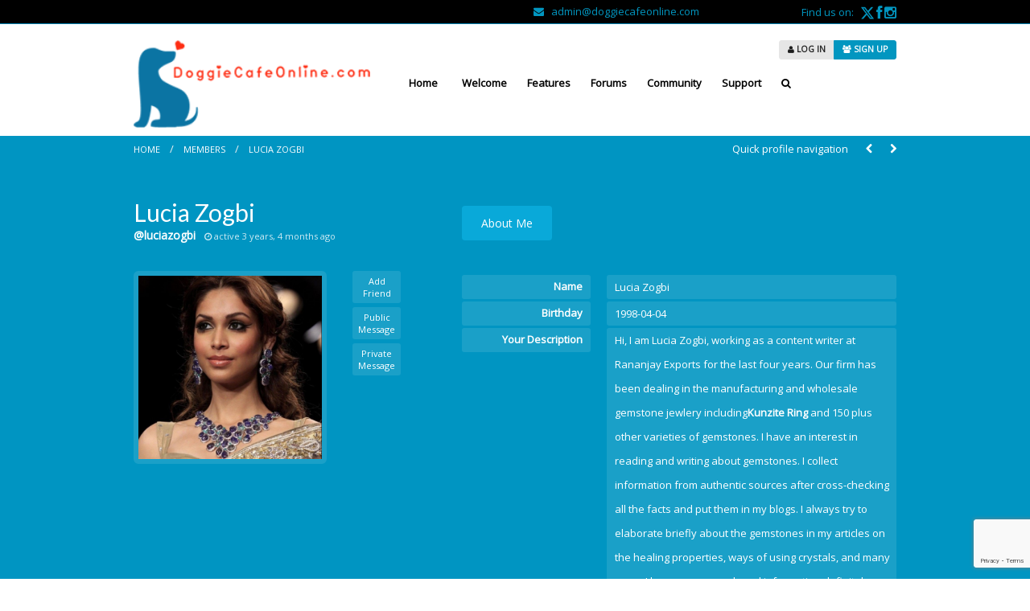

--- FILE ---
content_type: text/html; charset=UTF-8
request_url: https://doggiecafeonline.com/members/luciazogbi/forums/
body_size: 21430
content:
<!DOCTYPE html>

<!--[if lt IE 7]> <html class="no-js lt-ie9 lt-ie8 lt-ie7" lang="en-US"> <![endif]-->
<!--[if IE 7]>    <html class="no-js lt-ie9 lt-ie8" lang="en-US"> <![endif]-->
<!--[if IE 8]>    <html class="no-js lt-ie9" lang="en-US"> <![endif]-->
<!--[if gt IE 8]><!-->

<html class="no-js" lang="en-US">
<!--<![endif]-->

<head>
	<meta charset="UTF-8"/>
	<meta name="viewport" content="width=device-width"/>

	<link rel="profile" href="http://gmpg.org/xfn/11"/>
	<link rel="pingback" href="https://doggiecafeonline.com/xmlrpc.php"/>

	<!--[if IE 7]>
	<link rel="stylesheet" href="https://doggiecafeonline.com/wp-content/themes/sweetdate/assets/styles/font-awesome-ie7.min.css">
	<script src="https://doggiecafeonline.com/wp-content/themes/sweetdate/assets/scripts/ie6/warning.js"></script>
	<![endif]-->

	<!--Favicons-->
			<link rel="shortcut icon" href="https://www.doggiecafeonline.com/wp-content/uploads/2017/11/favicon.png">
				<link rel="apple-touch-icon" href="https://www.doggiecafeonline.com/wp-content/uploads/2017/11/favicon.png">
				<link rel="apple-touch-icon" sizes="57x57" href="https://www.doggiecafeonline.com/wp-content/uploads/2017/11/favicon.png">
				<link rel="apple-touch-icon" sizes="72x72" href="https://www.doggiecafeonline.com/wp-content/uploads/2017/11/favicon.png">
				<link rel="apple-touch-icon" sizes="114x114" href="https://www.doggiecafeonline.com/wp-content/uploads/2017/11/favicon.png">
				<link rel="apple-touch-icon" sizes="144x144" href="https://www.doggiecafeonline.com/wp-content/uploads/2017/11/favicon.png">
		
	
	<link rel="alternate" type="application/rss+xml" title="Doggie Cafe Online | Lucia Zogbi | Activity RSS Feed" href="" />


	<link rel="alternate" type="application/rss+xml" title="Doggie Cafe Online | Site Wide Activity RSS Feed" href="https://doggiecafeonline.com/activity/feed/" />

	
	<title>Forums &#8211; Lucia Zogbi &#8211; Doggie Cafe Online</title>
<link rel='dns-prefetch' href='//platform.twitter.com' />
<link rel='dns-prefetch' href='//fonts.googleapis.com' />
<link rel='dns-prefetch' href='//s.w.org' />
<link rel="alternate" type="application/rss+xml" title="Doggie Cafe Online &raquo; Feed" href="https://doggiecafeonline.com/feed/" />
<link rel="alternate" type="application/rss+xml" title="Doggie Cafe Online &raquo; Comments Feed" href="https://doggiecafeonline.com/comments/feed/" />
<!-- This site uses the Google Analytics by MonsterInsights plugin v7.0.6 - Using Analytics tracking - https://www.monsterinsights.com/ -->
<!-- Note: MonsterInsights is not currently configured on this site. The site owner needs to authenticate with Google Analytics in the MonsterInsights settings panel. -->
<!-- No UA code set -->
<!-- / Google Analytics by MonsterInsights -->
		<script type="text/javascript">
			window._wpemojiSettings = {"baseUrl":"https:\/\/s.w.org\/images\/core\/emoji\/11\/72x72\/","ext":".png","svgUrl":"https:\/\/s.w.org\/images\/core\/emoji\/11\/svg\/","svgExt":".svg","source":{"concatemoji":"https:\/\/doggiecafeonline.com\/wp-includes\/js\/wp-emoji-release.min.js?ver=4.9.26"}};
			!function(e,a,t){var n,r,o,i=a.createElement("canvas"),p=i.getContext&&i.getContext("2d");function s(e,t){var a=String.fromCharCode;p.clearRect(0,0,i.width,i.height),p.fillText(a.apply(this,e),0,0);e=i.toDataURL();return p.clearRect(0,0,i.width,i.height),p.fillText(a.apply(this,t),0,0),e===i.toDataURL()}function c(e){var t=a.createElement("script");t.src=e,t.defer=t.type="text/javascript",a.getElementsByTagName("head")[0].appendChild(t)}for(o=Array("flag","emoji"),t.supports={everything:!0,everythingExceptFlag:!0},r=0;r<o.length;r++)t.supports[o[r]]=function(e){if(!p||!p.fillText)return!1;switch(p.textBaseline="top",p.font="600 32px Arial",e){case"flag":return s([55356,56826,55356,56819],[55356,56826,8203,55356,56819])?!1:!s([55356,57332,56128,56423,56128,56418,56128,56421,56128,56430,56128,56423,56128,56447],[55356,57332,8203,56128,56423,8203,56128,56418,8203,56128,56421,8203,56128,56430,8203,56128,56423,8203,56128,56447]);case"emoji":return!s([55358,56760,9792,65039],[55358,56760,8203,9792,65039])}return!1}(o[r]),t.supports.everything=t.supports.everything&&t.supports[o[r]],"flag"!==o[r]&&(t.supports.everythingExceptFlag=t.supports.everythingExceptFlag&&t.supports[o[r]]);t.supports.everythingExceptFlag=t.supports.everythingExceptFlag&&!t.supports.flag,t.DOMReady=!1,t.readyCallback=function(){t.DOMReady=!0},t.supports.everything||(n=function(){t.readyCallback()},a.addEventListener?(a.addEventListener("DOMContentLoaded",n,!1),e.addEventListener("load",n,!1)):(e.attachEvent("onload",n),a.attachEvent("onreadystatechange",function(){"complete"===a.readyState&&t.readyCallback()})),(n=t.source||{}).concatemoji?c(n.concatemoji):n.wpemoji&&n.twemoji&&(c(n.twemoji),c(n.wpemoji)))}(window,document,window._wpemojiSettings);
		</script>
		<style type="text/css">
img.wp-smiley,
img.emoji {
	display: inline !important;
	border: none !important;
	box-shadow: none !important;
	height: 1em !important;
	width: 1em !important;
	margin: 0 .07em !important;
	vertical-align: -0.1em !important;
	background: none !important;
	padding: 0 !important;
}
</style>
<link rel='stylesheet' id='pmpro_frontend-css'  href='https://doggiecafeonline.com/wp-content/themes/sweetdate/paid-memberships-pro/frontend.css?ver=1.9.5' type='text/css' media='screen' />
<link rel='stylesheet' id='pmpro_print-css'  href='https://doggiecafeonline.com/wp-content/plugins/paid-memberships-pro/css/print.css?ver=1.9.5' type='text/css' media='print' />
<link rel='stylesheet' id='bbp-default-css'  href='https://doggiecafeonline.com/wp-content/themes/sweetdate/bbpress/css/bbpress.css?ver=2.5.14-6684' type='text/css' media='screen' />
<link rel='stylesheet' id='bp-mentions-css-css'  href='https://doggiecafeonline.com/wp-content/plugins/buddypress/bp-activity/css/mentions.min.css?ver=3.0.0' type='text/css' media='all' />
<link rel='stylesheet' id='bp-parent-css-css'  href='https://doggiecafeonline.com/wp-content/themes/sweetdate/buddypress/css/buddypress.css?ver=3.0.0' type='text/css' media='screen' />
<link rel='stylesheet' id='contact-form-7-css'  href='https://doggiecafeonline.com/wp-content/plugins/contact-form-7/includes/css/styles.css?ver=5.0.2' type='text/css' media='all' />
<link rel='stylesheet' id='ctf_styles-css'  href='https://doggiecafeonline.com/wp-content/plugins/custom-twitter-feeds/css/ctf-styles.min.css?ver=2.2.2' type='text/css' media='all' />
<link rel='stylesheet' id='rs-plugin-settings-css'  href='https://doggiecafeonline.com/wp-content/plugins/revslider/public/assets/css/settings.css?ver=5.4.6.2' type='text/css' media='all' />
<style id='rs-plugin-settings-inline-css' type='text/css'>
#rs-demo-id {}
</style>
<link rel='stylesheet' id='woocommerce-general-css'  href='https://doggiecafeonline.com/wp-content/themes/sweetdate/woocommerce/assets/css/woocommerce.css?ver=4.9.26' type='text/css' media='all' />
<style id='woocommerce-inline-inline-css' type='text/css'>
.woocommerce form .form-row .required { visibility: visible; }
</style>
<link rel='stylesheet' id='latoregular-css'  href='https://fonts.googleapis.com/css?family=Lato%3Aregular&#038;ver=4.9.26' type='text/css' media='all' />
<link rel='stylesheet' id='open-sansregular-css'  href='https://fonts.googleapis.com/css?family=Open+Sans%3Aregular&#038;ver=4.9.26' type='text/css' media='all' />
<link rel='stylesheet' id='foundation-css'  href='https://doggiecafeonline.com/wp-content/themes/sweetdate/assets/styles/foundation-nonresponsive.min.css?ver=3.2.6' type='text/css' media='all' />
<link rel='stylesheet' id='sq-font-awesome-css'  href='https://doggiecafeonline.com/wp-content/themes/sweetdate/assets/styles/font-awesome.min.css?ver=3.2.6' type='text/css' media='all' />
<link rel='stylesheet' id='prettyPhoto-css'  href='https://doggiecafeonline.com/wp-content/themes/sweetdate/assets/styles/prettyPhoto.css?ver=3.2.6' type='text/css' media='all' />
<link rel='stylesheet' id='app-css'  href='https://doggiecafeonline.com/wp-content/themes/sweetdate/assets/styles/app.css?ver=3.2.6' type='text/css' media='all' />
<link rel='stylesheet' id='foundation-responsive-css'  href='https://doggiecafeonline.com/wp-content/themes/sweetdate/assets/styles/responsive.css?ver=3.2.6' type='text/css' media='all' />
<link rel='stylesheet' id='rt-mediaelement-css'  href='https://doggiecafeonline.com/wp-content/plugins/buddypress-media/lib/media-element/mediaelementplayer-legacy.min.css?ver=4.4.8' type='text/css' media='all' />
<link rel='stylesheet' id='rt-mediaelement-wp-css'  href='https://doggiecafeonline.com/wp-content/plugins/buddypress-media/lib/media-element/wp-mediaelement.min.css?ver=4.4.8' type='text/css' media='all' />
<link rel='stylesheet' id='dashicons-css'  href='https://doggiecafeonline.com/wp-includes/css/dashicons.min.css?ver=4.9.26' type='text/css' media='all' />
<link rel='stylesheet' id='rtmedia-main-css'  href='https://doggiecafeonline.com/wp-content/plugins/buddypress-media/app/assets/css/rtmedia.min.css?ver=4.4.8' type='text/css' media='all' />
<link rel='stylesheet' id='sweet-style-css'  href='https://doggiecafeonline.com/wp-content/themes/sweetdate-child/style.css?ver=3.2.6' type='text/css' media='all' />
<script type='text/javascript' src='https://doggiecafeonline.com/wp-includes/js/jquery/jquery.js?ver=1.12.4'></script>
<script type='text/javascript' src='https://doggiecafeonline.com/wp-includes/js/jquery/jquery-migrate.min.js?ver=1.4.1'></script>
<script type='text/javascript' src='https://doggiecafeonline.com/wp-includes/js/plupload/moxie.min.js?ver=1.3.5'></script>
<script type='text/javascript' src='https://doggiecafeonline.com/wp-includes/js/plupload/plupload.min.js?ver=2.1.9'></script>
<script type='text/javascript'>
/* <![CDATA[ */
var BP_Confirm = {"are_you_sure":"Are you sure?"};
/* ]]> */
</script>
<script type='text/javascript' src='https://doggiecafeonline.com/wp-content/plugins/buddypress/bp-core/js/confirm.min.js?ver=3.0.0'></script>
<script type='text/javascript' src='https://doggiecafeonline.com/wp-content/plugins/buddypress/bp-core/js/widget-members.min.js?ver=3.0.0'></script>
<script type='text/javascript' src='https://doggiecafeonline.com/wp-content/plugins/buddypress/bp-core/js/jquery-query.min.js?ver=3.0.0'></script>
<script type='text/javascript' src='https://doggiecafeonline.com/wp-content/plugins/buddypress/bp-core/js/vendor/jquery-cookie.min.js?ver=3.0.0'></script>
<script type='text/javascript' src='https://doggiecafeonline.com/wp-content/plugins/buddypress/bp-core/js/vendor/jquery-scroll-to.min.js?ver=3.0.0'></script>
<script type='text/javascript'>
/* <![CDATA[ */
var BP_DTheme = {"accepted":"Accepted","close":"Close","comments":"comments","leave_group_confirm":"Are you sure you want to leave this group?","mark_as_fav":"Favorite","my_favs":"My Favorites","rejected":"Rejected","remove_fav":"Remove Favorite","show_all":"Show all","show_all_comments":"Show all comments for this thread","show_x_comments":"Show all comments (%d)","unsaved_changes":"Your profile has unsaved changes. If you leave the page, the changes will be lost.","view":"View"};
/* ]]> */
</script>
<script type='text/javascript' src='https://doggiecafeonline.com/wp-content/plugins/buddypress/bp-templates/bp-legacy/js/buddypress.min.js?ver=3.0.0'></script>
<script type='text/javascript' src='https://doggiecafeonline.com/wp-content/plugins/revslider/public/assets/js/jquery.themepunch.tools.min.js?ver=5.4.6.2'></script>
<script type='text/javascript' src='https://doggiecafeonline.com/wp-content/plugins/revslider/public/assets/js/jquery.themepunch.revolution.min.js?ver=5.4.6.2'></script>
<script type='text/javascript' src='https://doggiecafeonline.com/wp-content/themes/sweetdate/assets/scripts/modernizr.foundation.js?ver=4.9.26'></script>
<script type='text/javascript' src='https://doggiecafeonline.com/wp-content/plugins/buddypress-media/lib/media-element/mediaelement-and-player.min.js?ver=4.4.8'></script>
<script type='text/javascript' src='https://doggiecafeonline.com/wp-content/plugins/buddypress-media/lib/media-element/wp-mediaelement.min.js?ver=4.4.8'></script>
<script type='text/javascript'>
/* <![CDATA[ */
var rtmedia_ajax_url = "https:\/\/doggiecafeonline.com\/wp-admin\/admin-ajax.php";
var rtmedia_media_slug = "media";
var rtmedia_lightbox_enabled = "1";
var rtmedia_direct_upload_enabled = "0";
var rtmedia_gallery_reload_on_upload = "1";
var rtmedia_empty_activity_msg = "Please enter some content to post.";
var rtmedia_empty_comment_msg = "Empty comment is not allowed.";
var rtmedia_media_delete_confirmation = "Are you sure you want to delete this media?";
var rtmedia_media_comment_delete_confirmation = "Are you sure you want to delete this comment?";
var rtmedia_album_delete_confirmation = "Are you sure you want to delete this Album?";
var rtmedia_drop_media_msg = "Drop files here";
var rtmedia_album_created_msg = " album created successfully.";
var rtmedia_something_wrong_msg = "Something went wrong. Please try again.";
var rtmedia_empty_album_name_msg = "Enter an album name.";
var rtmedia_max_file_msg = "Max file Size Limit : ";
var rtmedia_allowed_file_formats = "Allowed File Formats";
var rtmedia_select_all_visible = "Select All Visible";
var rtmedia_unselect_all_visible = "Unselect All Visible";
var rtmedia_no_media_selected = "Please select some media.";
var rtmedia_selected_media_delete_confirmation = "Are you sure you want to delete the selected media?";
var rtmedia_selected_media_move_confirmation = "Are you sure you want to move the selected media?";
var rtmedia_waiting_msg = "Waiting";
var rtmedia_uploaded_msg = "Uploaded";
var rtmedia_uploading_msg = "Uploading";
var rtmedia_upload_failed_msg = "Failed";
var rtmedia_close = "Close";
var rtmedia_edit = "Edit";
var rtmedia_delete = "Delete";
var rtmedia_edit_media = "Edit Media";
var rtmedia_remove_from_queue = "Remove from queue";
var rtmedia_add_more_files_msg = "Add more files";
var rtmedia_file_extension_error_msg = "File not supported";
var rtmedia_more = "more";
var rtmedia_less = "less";
var rtmedia_read_more = "Read more";
var rtmedia__show_less = "Show less";
var rtmedia_activity_text_with_attachment = "disable";
var rtmedia_delete_uploaded_media = "This media is uploaded. Are you sure you want to delete this media?";
var rtm_wp_version = "4.9.26";
var rtmedia_main_js_strings = {"rtmedia_albums":"Albums","privacy_update_success":"Privacy updated successfully.","privacy_update_error":"Couldn't change privacy, please try again.","file_delete_success":"file deleted successfully."};
var rtmedia_masonry_layout = "false";
var rtmedia_media_size_config = {"photo":{"thumb":{"width":150,"height":150,"crop":1},"medium":{"width":320,"height":240,"crop":1},"large":{"width":800,"height":0,"crop":1}},"video":{"activity_media":{"width":320,"height":240},"single_media":{"width":640,"height":480}},"music":{"activity_media":{"width":320},"single_media":{"width":640}},"featured":{"default":{"width":100,"height":100,"crop":1}}};
var rtmedia_disable_media_in_commented_media = "1";
var rtmedia_disable_media_in_commented_media_text = "Adding media in Comments is not allowed";
/* ]]> */
</script>
<script type='text/javascript' src='https://doggiecafeonline.com/wp-content/plugins/buddypress-media/app/assets/js/rtmedia.min.js?ver=4.4.8'></script>
<link rel='https://api.w.org/' href='https://doggiecafeonline.com/wp-json/' />
<link rel="EditURI" type="application/rsd+xml" title="RSD" href="https://doggiecafeonline.com/xmlrpc.php?rsd" />
<link rel="wlwmanifest" type="application/wlwmanifest+xml" href="https://doggiecafeonline.com/wp-includes/wlwmanifest.xml" /> 
<meta name="generator" content="WordPress 4.9.26" />
<meta name="generator" content="WooCommerce 3.4.8" />
<link rel="alternate" type="application/json+oembed" href="https://doggiecafeonline.com/wp-json/oembed/1.0/embed?url" />
<link rel="alternate" type="text/xml+oembed" href="https://doggiecafeonline.com/wp-json/oembed/1.0/embed?url&#038;format=xml" />

	<script type="text/javascript">var ajaxurl = 'https://doggiecafeonline.com/wp-admin/admin-ajax.php';</script>

			<style type="text/css">
						.rtmedia-activity-container .media-type-photo .rtmedia-item-thumbnail {
		max-width: 320px;
		max-height: 240px;
		overflow: hidden;
		}

		.rtmedia-comment-media-container .mejs-container.mejs-video,
		.rtmedia-activity-container .mejs-container.mejs-video{
		min-height: 240px;
		min-width: 320px;
		}
						#buddypress ul.activity-list li.activity-item .activity-comments ul li form.ac-form .rtmedia-comment-media-upload,#buddypress ul.activity-list li.activity-item .activity-comments ul li form.ac-form .rtmedia-container {
				    display: none !important
				}
					.rtmedia-container ul.rtmedia-list li.rtmedia-list-item div.rtmedia-item-thumbnail {
		width: 150px;
		height: 150px;
		line-height: 150px;
		}
		.rtmedia-container ul.rtmedia-list li.rtmedia-list-item div.rtmedia-item-thumbnail img {
		max-width: 150px;
		max-height: 150px;
		}
		.rtmedia-container .rtmedia-list  .rtmedia-list-item {
		width: 150px;
		}
					</style>
			<style>
.header-bg {background:#0076A3 url("https://doggiecafeonline.com/wp-content/themes/sweetdate/assets/images/patterns/pink_pattern.gif"); }#header, #header .form-header .lead, #header label {color:#ffffff;} #header a:not(.button), div#main .widgets-container.sidebar_location .form-search a:not(.button), .form-search.custom input[type="text"],.form-search.custom input[type="password"], .form-search.custom select {color:#ffffff;} #header a:not(.button):hover,#header a:not(.button):focus{color:#ffffff;}.top-bar ul > li:not(.name):hover, .top-bar ul > li:not(.name).active, .top-bar ul > li:not(.name):focus { background: #1FA8D1;}#header .top-bar ul > li:hover:not(.name) a {color:#ffffff}; .top-bar ul > li:not(.name):hover a, .top-bar ul > li:not(.name).active a, .top-bar ul > li:not(.name):focus a { color: #ffffff; }.top-bar ul > li.has-dropdown .dropdown:before { border-color: transparent transparent #1FA8D1 transparent; }.top-bar ul > li.has-dropdown .dropdown li a {color: #ffffff;background: #1FA8D1;}.top-bar ul > li.has-dropdown .dropdown li a:hover,.top-bar ul > li.has-dropdown .dropdown li a:focus { background: #37b8dd;}.top-bar ul > li.has-dropdown .dropdown li.has-dropdown .dropdown:before {border-color: transparent #1FA8D1 transparent transparent;}.lt-ie9 .top-bar section > ul > li a:hover, .lt-ie9 .top-bar section > ul > li a:focus { color: #ffffff; }.lt-ie9 .top-bar section > ul > li:hover, .lt-ie9 .top-bar section > ul > li:focus { background: #1FA8D1; }.lt-ie9 .top-bar section > ul > li.active { background: #1FA8D1; color: #ffffff; }#breadcrumbs-wrapp {background:#0095C2; }#breadcrumbs-wrapp, ul.breadcrumbs li:before {color:#f0f0f0;} #breadcrumbs-wrapp a{color:#ffffff;} #breadcrumbs-wrapp a:hover,#breadcrumbs-wrapp a:focus{color:#7de0fe;}.kleo-page {background:#ffffff; }div#main {color:#777777;}a:not(.button),div#main a:not(.button):not(.elementor-button), #header .form-footer a:not(.button){color:#333333;} div#main a:not(.button):not(.elementor-button):hover, a:not(.button):not(.elementor-button):hover,a:not(.button):focus,div#main a:not(.button):focus{color:#0296C0;}div#main .widgets-container.sidebar_location {color:#777777;} div#main .widgets-container.sidebar_location a:not(.button){color:#666666;} div#main .widgets-container.sidebar_location a:not(.button):hover,div#main a:not(.button):focus{color:#0296C0;}#footer {background:#171717 url("https://doggiecafeonline.com/wp-content/themes/sweetdate/assets/images/patterns/black_pattern.gif"); }#footer, #footer .footer-social-icons a:not(.button), #footer h5{color:#777777;} #footer a:not(.button){color:#fe2d13;} #footer a:not(.button):hover,#footer a:not(.button):focus{color:#0296C0;}h1 {font: normal 46px 'Lato'; color: #222222;}h2 {font: normal 30px 'Lato'; color: #222222;}h3 {font: normal 26px 'Lato'; color: #222222;}h4 {font: normal 20px 'Open Sans'; color: #222222;}h5 {font: normal 17px 'Open Sans'; color: #222222;}h6 {font: normal 14px 'Open Sans'; color: #222222;}body, p, div {font: normal 13px 'Open Sans';}.form-search, .form-header, div.alert-box, div.pagination span.current {background:#0296c0}.top-links, .top-links a, .circular-progress-item input, .ajax_search_image .icon{color: #0296c0;}.form-search .notch {border-top: 10px solid #0296c0;}.form-search.custom div.custom.dropdown a.current, .form-search.custom input[type="text"],.form-search.custom input[type="password"], .form-search.custom select {background-color: #1FA8D1; }.form-search.custom div.custom.dropdown a.selector, .form-search.custom div.custom.dropdown a.current, .form-search.custom select { border: solid 1px #1FA8D1; }.form-search.custom input[type="text"],.form-search.custom input[type="password"] {border: 1px solid #0296c0 }.form-header, div.alert-box {color:#ffffff}.mejs-controls .mejs-time-rail .mejs-time-loaded{background-color: #1FA8D1; }.form-search {border-left: 10px solid rgba(31, 168, 209, 0.3);  border-right: 10px solid rgba(31, 168, 209, 0.3);}.form-header {border-left: 10px solid rgba(31, 168, 209, 0.3); border-top: 10px solid rgba(31, 168, 209, 0.3);  border-right: 10px solid rgba(31, 168, 209, 0.3);}.tabs.pill.custom dd.active a, .tabs.pill.custom li.active a, div.item-list-tabs ul li a span, #profile .pmpro_label {background: #0296c0; color: #ffffff;}.tabs.pill.custom dd.active a:after {border-top: 10px solid #0296c0}.tabs.info dd.active a, .tabs.info li.active a, #object-nav ul li.current a, #object-nav ul li.selected a, .tabs.info dd.active, .tabs.info li.active, #object-nav ul li.selected, #object-nav ul li.current {border-bottom: 2px solid #0296c0;} .tabs.info dd.active a:after, #object-nav ul li.current a:after, #object-nav ul li.selected a:after {border-top:5px solid #0296c0;}div.item-list-tabs li#members-all.selected, div.item-list-tabs li#members-personal.selected, .section-members .item-options .selected {border-bottom: 3px solid #0296c0;} div.item-list-tabs li#members-all.selected:after, div.item-list-tabs li#members-personal.selected:after, .section-members .item-options .selected:after {border-top: 5px solid #0296c0}.button, ul.sub-nav li.current a, .item-list-tabs ul.sub-nav li.selected a, #subnav ul li.current a, .wpcf7-submit, #rtmedia-add-media-button-post-update, #rt_media_comment_submit, .rtmedia-container input[type="submit"] { border: 1px solid #0296c0; background: #0296c0; color: #ffffff; }.button:hover, .button:focus, .form-search .button, .form-search .button:hover, .form-search .button:focus, .wpcf7-submit:focus, .wpcf7-submit:hover, #rtmedia-add-media-button-post-update:hover, #rt_media_comment_submit:hover, .rtmedia-container input[type="submit"]:hover { color: #ffffff; background-color: #1FA8D1; border: 1px solid #1FA8D1; }.button.secondary,.button.dropdown.split.secondary > a, #messages_search_submit, #rtmedia-whts-new-upload-button, #rtMedia-upload-button, #rtmedia_create_new_album,#rtmedia-nav-item-albums-li a,#rtmedia-nav-item-photo-profile-1-li a,#rtmedia-nav-item-video-profile-1-li a,#rtmedia-nav-item-music-profile-1-li a,.bp-member-dir-buttons div.generic-button a.add,.bp-member-dir-buttons div.generic-button a.remove { background-color: #E6E6E6; color: #1D1D1D; border: 1px solid #E6E6E6; }.button.secondary:hover, .button.secondary:focus, .button.dropdown.split.secondary > a:hover, .button.dropdown.split.secondary > a:focus, #messages_search_submit:hover, #messages_search_submit:focus,  #rtmedia-whts-new-upload-button:hover, #rtMedia-upload-button:hover, #rtmedia_create_new_album:hover,#rtmedia-nav-item-albums-li a:hover,#rtmedia-nav-item-photo-profile-1-li a:hover,#rtmedia-nav-item-video-profile-1-li a:hover,#rtmedia-nav-item-music-profile-1-li a:hover,.bp-member-dir-buttons div.generic-button a.add:hover,.bp-member-dir-buttons div.generic-button a.remove:hover { background-color: #DDDCDC;  border: 1px solid #DDDCDC; color: #1D1D1D; }.btn-profile .button.dropdown > ul, .button.dropdown.split.secondary > span {background: #E6E6E6;}.button.dropdown.split.secondary > span:hover, .button.dropdown.split.secondary > span:focus { background-color: #DDDCDC; color: #1D1D1D;}#header .btn-profile a:not(.button) {color: #1D1D1D;}#header .btn-profile .button.dropdown > ul li:hover a:not(.button),#header .btn-profile .button.dropdown > ul li:focus a:not(.button) {background-color: #DDDCDC; color:#1D1D1D;}.button.bordered { background-color: #fff; border: 1px solid #E6E6E6; color: #1D1D1D; }.button.bordered:hover,.button.bordered:focus { background-color: #DDDCDC; border: 1px solid #DDDCDC; color: #1D1D1D; }div#profile {background:#0095c2; }#profile, #profile h2, #profile span {color:#ffffff;} #profile .cite a, #profile .regulartab a, #profile .btn-carousel a {color:#ffffff;} #profile .cite a:hover,#profile .cite a:focus, #profile .regulartab a:hover, #profile .regulartab a:focus, .callout .bp-profile-details:before{color:#09a9d9;}#profile .tabs.pill.custom dd.active a, #profile .pmpro_label {background: #09a9d9 }#profile:after {border-color:#0095c2 transparent transparent transparent;}#item-header-avatar img, .mySlider img {border-color: rgba(255,255,255,0.1) !important;}#profile .generic-button a, .tabs.pill.custom dd:not(.active) a, #profile .callout, .regulartab dt, .regulartab dd {background: rgba(255,255,255,0.1); color: #ffffff;}#profile hr {border-color: rgba(255,255,255,0.1);}.rtmedia-container.rtmedia-single-container .row .rtmedia-single-meta button, .rtmedia-single-container.rtmedia-activity-container .row .rtmedia-single-meta button, .rtmedia-item-actions input[type=submit] {border: 1px solid #0296c0; background: #0296c0; color: #ffffff; }.rtmedia-container.rtmedia-single-container .row .rtmedia-single-meta button:hover, .rtmedia-single-container.rtmedia-activity-container .row .rtmedia-single-meta button:hover, .rtmedia-item-actions input[type=submit]:hover { color: #ffffff; background-color: #1FA8D1; border: 1px solid #1FA8D1; }.woocommerce .widget_price_filter .ui-slider .ui-slider-range, .woocommerce-page .widget_price_filter .ui-slider .ui-slider-range, .woocommerce span.onsale, .woocommerce-page span.onsale{background:#0296c0;} .woocommerce .widget_price_filter .ui-slider .ui-slider-handle, .woocommerce-page .widget_price_filter .ui-slider .ui-slider-handle {border: 1px solid #0296c0;background:#1FA8D1}.woocommerce .widget_layered_nav_filters ul li a, .woocommerce-page .widget_layered_nav_filters ul li a { border: 1px solid #0296c0; background-color: #0296c0; color: #ffffff; }.woocommerce div.product .woocommerce-tabs ul.tabs li.active:after, .woocommerce-page div.product .woocommerce-tabs ul.tabs li.active:after, .woocommerce #content div.product .woocommerce-tabs ul.tabs li.active:after, .woocommerce-page #content div.product .woocommerce-tabs ul.tabs li.active:after {border-top:5px solid #0296c0}.woocommerce #main ul.products li a.view_details_button:not(.button),.woocommerce ul.products li .add_to_cart_button:before,.woocommerce ul.products li .product_type_grouped:before,.woocommerce ul.products li .add_to_cart_button.added:before,.woocommerce ul.products li .add_to_cart_button.loading:before,.woocommerce ul.products li .product_type_external:before,.woocommerce ul.products li .product_type_variable:before, .woocommerce ul.products li .add_to_cart_button.loading,.woocommerce ul.products li .add_to_cart_button,.woocommerce ul.products li .product_type_grouped,.woocommerce ul.products li .view_details_button,.woocommerce ul.products li .product_type_external,.woocommerce ul.products li .product_type_variable{color:#0296c0}.woocommerce ul.products li .add_to_cart_button:hover:before, .woocommerce ul.products li .product_type_grouped:hover:before, .woocommerce ul.products li .view_details_button:hover:before, .woocommerce ul.products li .product_type_external:hover:before, .woocommerce ul.products li .product_type_variable:hover:before {color: #ffffff;}.woocommerce ul.products li .add_to_cart_button:hover, .woocommerce ul.products li .product_type_grouped:hover, .woocommerce ul.products li .view_details_button:hover, .woocommerce ul.products li .product_type_external:hover, .woocommerce ul.products li .product_type_variable:hover{color: #ffffff;background-color: #1FA8D1}@media only screen and (max-width: 940px) {.top-bar ul > li:not(.name):hover, .top-bar ul > li:not(.name).active, .top-bar ul > li:not(.name):focus { background: #37b8dd; }.top-bar { background: #1FA8D1; }.top-bar > ul .name h1 a { background: #37b8dd; }.top-bar ul > li.has-dropdown.moved > .dropdown li a:hover { background: #37b8dd; display: block; }.top-bar ul > li.has-dropdown .dropdown li.has-dropdown > a li a:hover, .top-bar ul > li.toggle-topbar { background: #37b8dd; }}@media screen and (max-width: 600px) {#wpadminbar { position: fixed; }}@media screen and ( max-width: 782px ) {.adminbar-enable .sticky.fixed { margin-top: 46px; }}
</style>
	<noscript><style>.woocommerce-product-gallery{ opacity: 1 !important; }</style></noscript>
	
<!-- Facebook Pixel Code -->
<script type='text/javascript'>
!function(f,b,e,v,n,t,s){if(f.fbq)return;n=f.fbq=function(){n.callMethod?
n.callMethod.apply(n,arguments):n.queue.push(arguments)};if(!f._fbq)f._fbq=n;
n.push=n;n.loaded=!0;n.version='2.0';n.queue=[];t=b.createElement(e);t.async=!0;
t.src=v;s=b.getElementsByTagName(e)[0];s.parentNode.insertBefore(t,s)}(window,
document,'script','https://connect.facebook.net/en_US/fbevents.js');
</script>
<!-- End Facebook Pixel Code -->
<script type='text/javascript'>
  fbq('init', '421237368680129', [], {
    "agent": "wordpress-4.9.26-1.7.25"
});
</script><script type='text/javascript'>
  fbq('track', 'PageView', []);
</script>
<!-- Facebook Pixel Code -->
<noscript>
<img height="1" width="1" style="display:none" alt="fbpx"
src="https://www.facebook.com/tr?id=421237368680129&ev=PageView&noscript=1" />
</noscript>
<!-- End Facebook Pixel Code -->

	<link rel="alternate" type="application/rss+xml" title="Doggie Cafe Online | Lucia Zogbi | Activity RSS Feed" href="" />


	<link rel="alternate" type="application/rss+xml" title="Doggie Cafe Online | Site Wide Activity RSS Feed" href="https://doggiecafeonline.com/activity/feed/" />

<link rel='canonical' href='https://doggiecafeonline.com/members/luciazogbi/forums/' />
<meta name="generator" content="Powered by Slider Revolution 5.4.6.2 - responsive, Mobile-Friendly Slider Plugin for WordPress with comfortable drag and drop interface." />
<link rel="icon" href="https://doggiecafeonline.com/wp-content/uploads/2018/05/favicon.png" sizes="32x32" />
<link rel="icon" href="https://doggiecafeonline.com/wp-content/uploads/2018/05/favicon.png" sizes="192x192" />
<link rel="apple-touch-icon-precomposed" href="https://doggiecafeonline.com/wp-content/uploads/2018/05/favicon.png" />
<meta name="msapplication-TileImage" content="https://doggiecafeonline.com/wp-content/uploads/2018/05/favicon.png" />
<script type="text/javascript">function setREVStartSize(e){
				try{ var i=jQuery(window).width(),t=9999,r=0,n=0,l=0,f=0,s=0,h=0;					
					if(e.responsiveLevels&&(jQuery.each(e.responsiveLevels,function(e,f){f>i&&(t=r=f,l=e),i>f&&f>r&&(r=f,n=e)}),t>r&&(l=n)),f=e.gridheight[l]||e.gridheight[0]||e.gridheight,s=e.gridwidth[l]||e.gridwidth[0]||e.gridwidth,h=i/s,h=h>1?1:h,f=Math.round(h*f),"fullscreen"==e.sliderLayout){var u=(e.c.width(),jQuery(window).height());if(void 0!=e.fullScreenOffsetContainer){var c=e.fullScreenOffsetContainer.split(",");if (c) jQuery.each(c,function(e,i){u=jQuery(i).length>0?u-jQuery(i).outerHeight(!0):u}),e.fullScreenOffset.split("%").length>1&&void 0!=e.fullScreenOffset&&e.fullScreenOffset.length>0?u-=jQuery(window).height()*parseInt(e.fullScreenOffset,0)/100:void 0!=e.fullScreenOffset&&e.fullScreenOffset.length>0&&(u-=parseInt(e.fullScreenOffset,0))}f=u}else void 0!=e.minHeight&&f<e.minHeight&&(f=e.minHeight);e.c.closest(".rev_slider_wrapper").css({height:f})					
				}catch(d){console.log("Failure at Presize of Slider:"+d)}
			};</script>
		<style type="text/css" id="wp-custom-css">
			.panel.panel-contact {
    padding: 20px 15px 120px;
}

body .terms-css p {
margin-bottom: 20px !important;
}
body .terms-css ol, body .terms-css ul {
	margin-left:20px !important;
}
body .terms-css li {
	font-size:14px !important;
}		</style>
		
	<!-- Google Tag Manager -->
    <script>(function(w,d,s,l,i){w[l]=w[l]||[];w[l].push({'gtm.start':
    new Date().getTime(),event:'gtm.js'});var f=d.getElementsByTagName(s)[0],
    j=d.createElement(s),dl=l!='dataLayer'?'&l='+l:'';j.async=true;j.src=
    'https://www.googletagmanager.com/gtm.js?id='+i+dl;f.parentNode.insertBefore(j,f);
    })(window,document,'script','dataLayer','GTM-5QVLBVQ9');</script>
    <!-- End Google Tag Manager -->
</head>

<body class="bp-user forums topics buddypress bp-legacy bbp-user-page single singular bbpress page-template-default page page-id-0 page-parent woocommerce-no-js elementor-default no-js">


  <div id="fb-root"></div>
	<script>
		// Additional JS functions here
		window.fbAsyncInit = function() {
			FB.init({
				appId      : '384085765421996', // App ID
				version    : 'v2.6',
				status     : true, // check login status
				cookie     : true, // enable cookies to allow the server to access the session
				xfbml      : true,  // parse XFBML
				oauth      : true
			});

			// Additional init code here
            jQuery('body').trigger('sq_fb.init');

		};

        // Load the SDK asynchronously
        (function (d, s, id) {
            var js, fjs = d.getElementsByTagName(s)[0];
            if (d.getElementById(id)) return;
            js = d.createElement(s);
            js.id = id;
            js.src = "//connect.facebook.net/en_US/sdk.js";
            fjs.parentNode.insertBefore(js, fjs);
        }(document, 'script', 'facebook-jssdk'));
	</script>
    
<!-- Google Tag Manager (noscript) -->
<noscript><iframe src="https://www.googletagmanager.com/ns.html?id=GTM-5QVLBVQ9"
height="0" width="0" style="display:none;visibility:hidden"></iframe></noscript>
<!-- End Google Tag Manager (noscript) -->

<!-- Page
================================================ -->
<!--Attributes-->
<!--class = kleo-page wide-style / boxed-style-->
<div class="kleo-page wide-style">

	
<!-- HEADER SECTION ================================================ -->
<header>
	<div class="header-bg clearfix">

					<!--Top links-->
			<div class="top-links">
				<div class="row">
					<ul class="no-bullet">
						<li class="nine columns">
							
							
															<a class="mail-top" href="mailto:admin@doggiecafeonline.com">
									<i class="icon-envelope"></i> &nbsp; admin@doggiecafeonline.com								</a>
							
						</li>

						<li class="three columns hide-for-small">
							Find us on: &nbsp;
															<a href="https://twitter.com/AdminDoggiecafe" class="has-tip tip-bottom"
								   data-width="210" target="_blank"
								   title="Follow us on Twitter">
									<!--<i class="icon-twitter icon-large"></i>-->
									<img style="height: 16px; display: inline-block; position: relative; top: 4px;" src="https://doggiecafeonline.com/wp-content/themes/sweetdate/assets/images/icons/x-twitter-brands-solid.png">
								</a>
																						<a href="https://www.facebook.com/DoggieCafeOnline" class="has-tip tip-bottom"
								   data-width="210" target="_blank"
								   title="Find us on Facebook">
									<i class="icon-facebook icon-large"></i>
								</a>
																						<a href="https://www.instagram.com/doggiecafeonline/" class="has-tip tip-bottom"
								   data-width="210" target="_blank"
								   title="Follow us on Instagram">
									<i class="icon-instagram icon-large"></i>
								</a>
																																			
													</li>
					</ul>
				</div>
			</div>
			<!--end top-links-->
		
		<div id="header">
			<div class="row">

				<!-- Logo -->
				<div class="four columns">
					<div id="logo">Doggie Cafe Online						<a href="https://doggiecafeonline.com">
							<img id="logo_img"
							     src="https://doggiecafeonline.com/wp-content/uploads/2017/11/logo-1.png"
							     width="294" height="108" alt="Doggie Cafe Online">
						</a>
					</div>
				</div>
				<!--end logo-->

				<!-- Login/Register/Forgot username/password Modal forms
					-  Hidden by default to be opened through modal
					-  For faster loading we put all forms at the bottom of page -->

				<!--Login buttons-->
				<div class="eight columns login-buttons">
					<ul class="button-group radius right">
						
							<li class="header-login-button">
								<a href="#" data-reveal-id="login_panel" class="tiny secondary button radius">
									<i class="icon-user hide-for-medium-down"></i>
									LOG IN								</a>
							</li>

															<li class="header-register-button">
									<a href="#" data-reveal-id="register_panel" class="tiny button radius">
										<i class="icon-group hide-for-medium-down"></i>
										SIGN UP									</a>
								</li>
							
											</ul>
				</div>
				<!--end login buttons-->


				<!-- Main Navigation -->
				<div class="eight columns">
					<div class="contain-to-grid sticky">
						<nav class="top-bar">
							<a href="https://doggiecafeonline.com" class="small-logo"><img
									src="https://www.doggiecafeonline.com/wp-content/uploads/2018/02/small-logo.png"
									height="43" alt="Doggie Cafe Online"></a>
							<ul>
								<!-- Toggle Button Mobile -->
								<li class="name">
									<h1><a href="#">Please select your page</a>
									</h1>
								</li>
								<li class="toggle-topbar"><a href="#"><i class="icon-reorder"></i></a></li>
								<!-- End Toggle Button Mobile -->
							</ul>

							<section><!-- Nav Section -->
								<ul id="menu-main-menu" class="left"><li id="nav-menu-item-940" ><a href="https://doggiecafeonline.com/" class="menu-item menu-item-type-post_type menu-item-object-page menu-item-home main-menu-link">Home</a></li>
<li id="nav-menu-item-1191" class="has-dropdown"><a href="https://doggiecafeonline.com/terms-conditions/" class="menu-item menu-item-type-post_type menu-item-object-page menu-item-has-children main-menu-link">Welcome</a>
<ul class="dropdown">
	<li id="nav-menu-item-1172" ><a href="https://doggiecafeonline.com/terms-conditions/" class="menu-item menu-item-type-post_type menu-item-object-page sub-menu-link">Terms &#038; Conditions</a></li>
	<li id="nav-menu-item-1169" ><a href="https://doggiecafeonline.com/privacy-policy/" class="menu-item menu-item-type-post_type menu-item-object-page sub-menu-link">Privacy Policy</a></li>
	<li id="nav-menu-item-1193" ><a href="https://doggiecafeonline.com/disclaimer/" class="menu-item menu-item-type-post_type menu-item-object-page sub-menu-link">Disclaimer</a></li>
</ul>
</li>
<li id="nav-menu-item-1177" class="has-dropdown"><a href="https://doggiecafeonline.com/about-us-1/" class="menu-item menu-item-type-post_type menu-item-object-page menu-item-has-children main-menu-link">Features</a>
<ul class="dropdown">
	<li id="nav-menu-item-1279" ><a href="https://doggiecafeonline.com/about-us/" class="menu-item menu-item-type-post_type menu-item-object-page sub-menu-link">About Us</a></li>
	<li id="nav-menu-item-1041" ><a href="https://doggiecafeonline.com/reasons-to-join/" class="menu-item menu-item-type-post_type menu-item-object-page sub-menu-link">Reasons to join</a></li>
	<li id="nav-menu-item-1165" ><a href="https://doggiecafeonline.com/membership-account/membership-levels/" class="menu-item menu-item-type-post_type menu-item-object-page sub-menu-link">Membership Levels</a></li>
	<li id="nav-menu-item-1042" ><a href="https://doggiecafeonline.com/blog/" class="menu-item menu-item-type-post_type menu-item-object-page sub-menu-link">Blog</a></li>
</ul>
</li>
<li id="nav-menu-item-1199" class="has-dropdown"><a href="https://doggiecafeonline.com/forums/" class="menu-item menu-item-type-post_type_archive menu-item-object-forum menu-item-has-children main-menu-link">Forums</a>
<ul class="dropdown">
	<li id="nav-menu-item-1197" ><a href="https://doggiecafeonline.com/forums/forum/general-discussion-2/" class="menu-item menu-item-type-post_type menu-item-object-forum sub-menu-link">General discussion</a></li>
	<li id="nav-menu-item-1195" ><a href="https://doggiecafeonline.com/forums/forum/romantic/" class="menu-item menu-item-type-post_type menu-item-object-forum sub-menu-link">Romantic</a></li>
	<li id="nav-menu-item-1194" ><a href="https://doggiecafeonline.com/forums/forum/platonic/" class="menu-item menu-item-type-post_type menu-item-object-forum sub-menu-link">Platonic</a></li>
</ul>
</li>
<li id="nav-menu-item-1160" class="has-dropdown"><a href="https://doggiecafeonline.com/members/" class="menu-item menu-item-type-post_type menu-item-object-page menu-item-has-children current_page_item main-menu-link">Community</a>
<ul class="dropdown">
	<li id="nav-menu-item-1334" ><a href="https://doggiecafeonline.com/members/" class="menu-item menu-item-type-post_type menu-item-object-page current_page_item sub-menu-link">Members</a></li>
	<li id="nav-menu-item-1206" ><a href="https://www.doggiecafeonline.com/activity/" class="menu-item menu-item-type-custom menu-item-object-custom sub-menu-link">Side wide activity</a></li>
</ul>
</li>
<li id="nav-menu-item-1210" class="has-dropdown"><a href="https://doggiecafeonline.com/online-dating-tips/" class="menu-item menu-item-type-post_type menu-item-object-page menu-item-has-children main-menu-link">Support</a>
<ul class="dropdown">
	<li id="nav-menu-item-953" ><a href="https://doggiecafeonline.com/online-dating-tips/" class="menu-item menu-item-type-post_type menu-item-object-page sub-menu-link">Online Dating Tips</a></li>
	<li id="nav-menu-item-1077" ><a href="https://doggiecafeonline.com/safety-online/" class="menu-item menu-item-type-post_type menu-item-object-page sub-menu-link">Safety Online</a></li>
	<li id="nav-menu-item-1076" ><a href="https://doggiecafeonline.com/faq/" class="menu-item menu-item-type-post_type menu-item-object-page sub-menu-link">FAQ</a></li>
	<li id="nav-menu-item-1069" ><a href="https://doggiecafeonline.com/contact-us/" class="menu-item menu-item-type-post_type menu-item-object-page sub-menu-link">Contact Us</a></li>
</ul>
</li>
<li id="nav-menu-item-search" class="menu-item kleo-menu-item-search"><a class="search-trigger" href="#"><i class="icon icon-search"></i></a><div class="searchHidden" id="ajax_search_container">
    <form action="https://doggiecafeonline.com" id="ajax_searchform" method="get" class="custom">
        <div class="row collapse">
            <div class="nine columns">
                <input autocomplete="off" type="text" id="ajax_s" name="s" value="">
            </div>
            <div class="three columns">
                <button id="kleo_ajaxsearch" class="button radius small secondary expand postfix"><i class="icon icon-search"></i></button>
            </div>
        </div>
    </form>
    <div class="kleo_ajax_results"></div>
</div>



</li></ul>							</section><!-- End Nav Section -->
						</nav>
					</div><!--end contain-to-grid sticky-->
				</div>
				<!-- end Main Navigation -->
			</div><!--end row-->

			
		<div class="row just-after-header">
					</div>

		
	</div><!--end #header-->

	
		</div><!--end header-bg-->
</header>
<!--END HEADER SECTION-->

				<!-- BREADCRUMBS SECTION
				================================================ -->
				<section>
					<div id="breadcrumbs-wrapp">
						<div class="row">
							<div class="nine columns">
								<ul class="breadcrumbs hide-for-small"><li><a href="https://doggiecafeonline.com" title="Doggie Cafe Online" rel="home" class="trail-begin">Home</a>  </li><li><a href="https://doggiecafeonline.com/members/">Members</a>  </li><li><a href="https://doggiecafeonline.com/members/luciazogbi/" title="Lucia Zogbi">Lucia Zogbi</a></li></ul>							</div>

							
		<div class="three columns">
			<ul class="inline-list right">
				<li>Quick profile navigation </li>
									<li><a href="https://doggiecafeonline.com/members/jivatandan/" title="Previous profile"><i
							class="icon-chevron-left"></i></a></li>									<li><a href="https://doggiecafeonline.com/members/emmawatson/" title="Next profile"><i
							class="icon-chevron-right"></i></a></li>			</ul>
		</div>

	
						</div><!--end row-->
					</div><!--end breadcrumbs-wrapp-->
				</section>
				<!--END BREADCRUMBS SECTION-->
				

	<!-- PROFILE SECTION
================================================ -->
<section>
  <div id="profile">

	  <a id="header-cover-image"></a>

    
    <div class="row">

      



<div class="five columns">

    
    <h2>Lucia Zogbi</h2>
    <span class="user-nicename">@luciazogbi</span>
    <span class="activity"><i class="icon-time"></i> active 3 years, 4 months ago</span>

			
        <p>&nbsp;</p>

    <div class="row">
        <div id="item-header-avatar" class="eight columns image-hover">
            <img src="//www.gravatar.com/avatar/61ef9e75702c88af155d1d3480e0dd80?s=580&#038;r=g&#038;d=mm" class="avatar user-2356-avatar avatar-580 photo" width="580" height="580" alt="Profile picture of Lucia Zogbi" />			 			
        </div>

        
		<div class="two columns pull-two">
			<div id="item-buttons">
															<div id="friendship-button-"
						     class="generic-button friendship-button not_friends">
							<a data-reveal-id="login_panel" class="has-tip tip-right friendship-button not_friends add"
							   data-width="350" rel="add" id="friend-"
							   title="Please Login to Add Friend"
							   href="#">Add Friend</a>
						</div>
																<div id="post-mention" class="generic-button">
							<a data-reveal-id="login_panel" class="has-tip tip-right activity-button mention"
							   data-width="350"
							   title="Please Login to Send a public message"
							   href="#">Public Message</a>
						</div>
																<div id="send-private-message" class="generic-button">
							<a data-reveal-id="login_panel" class="has-tip tip-right send-message" data-width="350"
							   title="Please Login to Send a private message"
							   href="#">Private Message</a>
						</div>
									
			</div><!-- #item-buttons -->
		</div>
		
		
    </div><!--end row-->
</div><!--end five-->

<div class="seven columns"><dl class="tabs pill custom"><dd class="active"><a href="#about-me">About Me</a></dd></dl><ul class="tabs-content custom"><li active id="about-meTab" class="active regulartab"><dl class="dl-horizontal"><dt class="bp-field-name bp-field-id-1">Name</dt><dd class="bp-field-value bp-field-id-1"><p>Lucia Zogbi</p>
</dd><dt class="bp-field-name bp-field-id-2">Birthday</dt><dd class="bp-field-value bp-field-id-2"><p>1998-04-04</p>
</dd><dt class="bp-field-name bp-field-id-212">Your Description</dt><dd class="bp-field-value bp-field-id-212"><p>Hi, I am Lucia Zogbi, working as a content writer at Rananjay Exports for the last four years. Our firm has been dealing in the manufacturing and wholesale gemstone jewlery including<b><a href="https://www.rananjayexports.com/gemstones/kunzite-jewelry/rings">Kunzite Ring</a></b> and 150 plus other varieties of gemstones. I have an interest in reading and writing about gemstones. I collect information from authentic sources after cross-checking all the facts and put them in my blogs. I always try to elaborate briefly about the gemstones in my articles on the healing properties, ways of using crystals, and many more. I hope my research and information definitely would help you at the time of selling it to your customers.</p>
</dd></dl></li><li  id="my-photosTab" class=" regulartab"></li></ul></div>
<div id="template-notices" role="alert" aria-atomic="true">
	
</div>

<script>
	(function($) {
		$(document).ready(function () {
			$(document).ajaxComplete(function (event, xhr, settings) {
				if(settings.data){
					if(settings.data.indexOf("action=bp_cover_image_delete") != -1){
						$('body').removeClass('is-user-profile');
						$("#profile").css('backgroundImage', 'none');
					}
				}
			});
			if(typeof(bp) !== 'undefined' && typeof(bp.Uploader) !== 'undefined' && typeof(bp.Uploader.filesQueue) !== 'undefined'){
				bp.Uploader.filesQueue.on( 'add', function(){
					$('body').addClass('is-user-profile');
				});
			}
		});
	})(jQuery);
</script>

    </div><!--end row-->

  </div><!--end profile-->

</section><!--END PROFILE SECTION-->



<!-- MAIN SECTION
================================================ -->
<section>
    <div id="main">
        
			
			<div class="row">

								
				<!--begin content-->
								<div id="main-content" class="eight columns ">
				

	<div class="row">
		<div class="twelve columns">
			<div class="article-content">
				
<div id="buddypress">

	<div id="item-nav">
		<div class="item-list-tabs no-ajax" id="object-nav" aria-label="Member primary navigation" role="navigation">
			<ul>

				<li id="activity-personal-li" ><a id="user-activity" href="https://doggiecafeonline.com/members/luciazogbi/activity/">Activity</a></li><li id="xprofile-personal-li" ><a id="user-xprofile" href="https://doggiecafeonline.com/members/luciazogbi/profile/">Profile</a></li><li id="friends-personal-li" ><a id="user-friends" href="https://doggiecafeonline.com/members/luciazogbi/friends/">Friends <span class="no-count">0</span></a></li><li id="groups-personal-li" ><a id="user-groups" href="https://doggiecafeonline.com/members/luciazogbi/groups/">Groups <span class="no-count">0</span></a></li><li id="forums-personal-li"  class="current selected"><a id="user-forums" href="https://doggiecafeonline.com/members/luciazogbi/forums/">Forums</a></li><li id="media-personal-li" ><a id="user-media" href="https://doggiecafeonline.com/members/luciazogbi/media/">Media <span>0</span></a></li>
				
			</ul>
		</div>
	</div><!-- #item-nav -->

	<div id="item-body">

		
		
		<div class="item-list-tabs no-ajax" id="subnav" aria-label="Member secondary navigation" role="navigation">
			<ul>
				<li id="topics-personal-li"  class="current selected"><a id="topics" href="https://doggiecafeonline.com/members/luciazogbi/forums/">Topics Started</a></li><li id="replies-personal-li" ><a id="replies" href="https://doggiecafeonline.com/members/luciazogbi/forums/replies/">Replies Created</a></li><li id="favorites-personal-li" ><a id="favorites" href="https://doggiecafeonline.com/members/luciazogbi/forums/favorites/">Favorites</a></li>
							</ul>
		</div><!-- .item-list-tabs -->

		
		
		
	<div id="bbpress-forums">

		
	
	<div id="bbp-user-topics-started" class="bbp-user-topics-started">
		<h2 class="entry-title">Forum Topics Started</h2>
		<div class="bbp-user-section">

			
				<p>This user has not created any topics.</p>

			
		</div>
	</div><!-- #bbp-user-topics-started -->

	
	</div>


		
	</div><!-- #item-body -->

	
</div><!-- #buddypress -->
			</div><!--end article-content-->
		</div><!--end twelve-->
	</div><!--end row-->
	<!-- End  Article -->


            </div><!--end content-->
  
                        <!-- SIDEBAR SECTION
================================================ -->
<aside class="four columns">

	<div class="widgets-container sidebar_location">
		<div id="bp_core_members_widget-1" class="widgets clearfix widget_bp_core_members_widget buddypress widget"><h5>Members</h5>
		
			<div class="item-options" id="members-list-options">
				<a href="https://doggiecafeonline.com/members/" id="newest-members" >Newest</a>
				<span class="bp-separator" role="separator">|</span>
				<a href="https://doggiecafeonline.com/members/" id="recently-active-members" class="selected">Active</a>

									<span class="bp-separator" role="separator">|</span>
					<a href="https://doggiecafeonline.com/members/" id="popular-members" >Popular</a>

				
			</div>

			<ul id="members-list" class="item-list" aria-live="polite" aria-relevant="all" aria-atomic="true">

				
					<li class="vcard">
						<div class="item-avatar">
							<a href="https://doggiecafeonline.com/members/rr88bar/" class="bp-tooltip" data-bp-tooltip="RR88"><img src="//www.gravatar.com/avatar/7804c62e79623de83943727bcfe44c1f?s=120&#038;r=g&#038;d=mm" class="avatar user-4378-avatar avatar-120 photo" width="120" height="120" alt="Profile picture of RR88" /></a>
						</div>

						<div class="item">
							<div class="item-title fn"><a href="https://doggiecafeonline.com/members/rr88bar/">RR88</a></div>
							<div class="item-meta">
																	<span class="activity" data-livestamp="2026-01-22T15:10:10+0000">active 6 hours, 48 minutes ago</span>
															</div>
						</div>
					</li>

				
					<li class="vcard">
						<div class="item-avatar">
							<a href="https://doggiecafeonline.com/members/hydrogenn/" class="bp-tooltip" data-bp-tooltip="Konstantin"><img src="//www.gravatar.com/avatar/6e6df69e933bd42d5d4f901025050fb5?s=120&#038;r=g&#038;d=mm" class="avatar user-3299-avatar avatar-120 photo" width="120" height="120" alt="Profile picture of Konstantin" /></a>
						</div>

						<div class="item">
							<div class="item-title fn"><a href="https://doggiecafeonline.com/members/hydrogenn/">Konstantin</a></div>
							<div class="item-meta">
																	<span class="activity" data-livestamp="2026-01-22T13:56:52+0000">active 8 hours, 1 minute ago</span>
															</div>
						</div>
					</li>

				
					<li class="vcard">
						<div class="item-avatar">
							<a href="https://doggiecafeonline.com/members/soumitss/" class="bp-tooltip" data-bp-tooltip="John"><img src="//www.gravatar.com/avatar/d6f7d03bb67ba645e180544d342a75bf?s=120&#038;r=g&#038;d=mm" class="avatar user-3296-avatar avatar-120 photo" width="120" height="120" alt="Profile picture of John" /></a>
						</div>

						<div class="item">
							<div class="item-title fn"><a href="https://doggiecafeonline.com/members/soumitss/">John</a></div>
							<div class="item-meta">
																	<span class="activity" data-livestamp="2026-01-22T13:53:23+0000">active 8 hours, 5 minutes ago</span>
															</div>
						</div>
					</li>

				
					<li class="vcard">
						<div class="item-avatar">
							<a href="https://doggiecafeonline.com/members/kathy22/" class="bp-tooltip" data-bp-tooltip="kathy kamp"><img src="//www.gravatar.com/avatar/76437f1e191a01847d39ceee9d85cdcf?s=120&#038;r=g&#038;d=mm" class="avatar user-3941-avatar avatar-120 photo" width="120" height="120" alt="Profile picture of kathy kamp" /></a>
						</div>

						<div class="item">
							<div class="item-title fn"><a href="https://doggiecafeonline.com/members/kathy22/">kathy kamp</a></div>
							<div class="item-meta">
																	<span class="activity" data-livestamp="2026-01-22T13:19:37+0000">active 8 hours, 38 minutes ago</span>
															</div>
						</div>
					</li>

				
					<li class="vcard">
						<div class="item-avatar">
							<a href="https://doggiecafeonline.com/members/xx88video1/" class="bp-tooltip" data-bp-tooltip="xx88video1"><img src="//www.gravatar.com/avatar/d8d9cbc5790ac80e76556ee6ee623d9b?s=120&#038;r=g&#038;d=mm" class="avatar user-4377-avatar avatar-120 photo" width="120" height="120" alt="Profile picture of xx88video1" /></a>
						</div>

						<div class="item">
							<div class="item-title fn"><a href="https://doggiecafeonline.com/members/xx88video1/">xx88video1</a></div>
							<div class="item-meta">
																	<span class="activity" data-livestamp="2026-01-22T08:46:25+0000">active 13 hours, 11 minutes ago</span>
															</div>
						</div>
					</li>

				
			</ul>

			<input type="hidden" id="_wpnonce-members" name="_wpnonce-members" value="47e0f83679" />
			<input type="hidden" name="members_widget_max" id="members_widget_max" value="5" />

		
		</div>	</div>

</aside> <!--end four columns-->
<!--END SIDEBAR SECTION-->
        </div><!--end row-->
    </div><!--end main-->
  
      
</section>
<!--END MAIN SECTION-->




<!-- SUPPORT & NEWSLETTER SECTION ================================================ -->
<section>
  <div id="support">
    <div class="row">
      <div class="four columns">
        <div id="kleo_support_box-1" class="widgets clearfix widget_kleo_support_box"><div class="panel"><h5><i class="icon-question-sign"></i> Concerns or questions?</h5>
			
                <p>See our support area where you can find questions asked by our clients and answered by the team. </p>
                
			
                <a target="_blank" class="small button radius secondary" href="https://www.doggiecafeonline.com/online-dating-tips"><i class="icon-angle-right"></i> SEE SUPPORT AREA</a>
                </div></div>      </div>
      
      <div class="eight columns">
        <div id="text-4" class="widgets clearfix widget_text">			<div class="textwidget"><div role="form" class="wpcf7" id="wpcf7-f1411-o1" lang="en-US" dir="ltr">
<div class="screen-reader-response"></div>
<form action="/members/luciazogbi/forums/#wpcf7-f1411-o1" method="post" class="wpcf7-form" novalidate="novalidate">
<div style="display: none;">
<input type="hidden" name="_wpcf7" value="1411" /><br />
<input type="hidden" name="_wpcf7_version" value="5.0.2" /><br />
<input type="hidden" name="_wpcf7_locale" value="en_US" /><br />
<input type="hidden" name="_wpcf7_unit_tag" value="wpcf7-f1411-o1" /><br />
<input type="hidden" name="_wpcf7_container_post" value="0" />
</div>
<div class="panel panel-contact">
<h5><i class="icon-thumbs-up"></i> NEWSLETTER SIGNUP</h5>
<p>By subscribing to our mailing list you will always be update with the latest news from us.</p>
<p>		  <!--Newsletter form--></p>
<form id="newsletter-form" name="newsletter-form" class="row newsletter-form">
<div class="four columns">
<div class="row collapse">
<div class="two mobile-one columns">
						<span class="prefix"><i class="icon-user"></i></span>
				</div>
<div class="ten mobile-three columns">
						<span class="wpcf7-form-control-wrap your-name"><input type="text" name="your-name" value="" size="40" class="wpcf7-form-control wpcf7-text wpcf7-validates-as-required" aria-required="true" aria-invalid="false" placeholder="Your name" /></span>
				</div>
</p>
</div>
</div>
<div class="five columns">
<div class="row collapse">
<div class="two mobile-one columns">
						<span class="prefix"><i class="icon-envelope"></i></span>
				</div>
<div class="ten mobile-three columns">
						<span class="wpcf7-form-control-wrap your-email"><input type="email" name="your-email" value="" size="40" class="wpcf7-form-control wpcf7-text wpcf7-email wpcf7-validates-as-required wpcf7-validates-as-email" aria-required="true" aria-invalid="false" placeholder="Your email" /></span>
				</div>
</p>
</div>
</div>
<div class="three columns">
<p><input type="submit" value="Join Us" class="wpcf7-form-control wpcf7-submit small" id="newsletter-submit" /></p>
</p>
</div>
<div class="twelve column">
<div><small id="result" class="mc_result"></small></div>
<p><strong><small>* It really works! <a target="_blank" href="https://mailchimp.com/">Mailchimp Integration.</a></small></p>
<p><small><i class="icon-lock"></i> Your <a href="#">privacy</a> is important to us and we will never rent or sell your information.</small></strong></div>
</p>
</form>
</div>
<div class="wpcf7-response-output wpcf7-display-none"></div>
</form>
</div>
</div>
		</div>      </div>
    </div><!--end row-->
  </div><!--end support-->
</section>
<!--END SUPPORT & NEWSLETTER SECTION-->

<!-- FOOTER SECTION
================================================ -->
<footer>
  <div id="footer">
    <div class="row">
    
        <div class="three columns">
            <div class="widgets-container footer_location">
            <div id="kleo_about_us-1" class="widgets clearfix widget_kleo_about_us"><h5><i class="icon-heart"></i> About us</h5>
			
			<p><center>Welcome to</br>
DoggieCafeOnline</br>
"The Dating site for Doglovers"</br>
Includes</br>
Comprehensive Profiling</br>
Single and love Dogs ?</br>
then</br>
Come and Join us !</center></p>
			
						<p>
								<i class="icon-envelope"></i> &nbsp;<a href="mailto:admin@doggiecafeonline.com">admin@doggiecafeonline.com</a><br>&nbsp;
											</p>
			
			   
		</div>            </div>
        </div>
        <div class="three columns">
            <div class="widgets-container footer_location">
            <div id="text-3" class="widgets clearfix widget_text"><h5>Stay in touch</h5>			<div class="textwidget"><ul>
<li><a class="has-tip tip-bottom" href="https://www.facebook.com/DoggieCafeOnline" data-width="210" data-selector="tooltipy0kweo"><br />
<i class="icon-facebook-sign icon-2x"></i><br />
</a></li>
<li><a class="has-tip tip-bottom" href="https://twitter.com/AdminDoggiecafe" data-width="210" data-selector="tooltip1h49ua"><br />
<!--<i class="icon-twitter-sign icon-2x"></i>--><svg  style="height: 26px; position: relative; top: 4px;left: 1px;" xmlns="http://www.w3.org/2000/svg" viewBox="0 0 448 512"><path fill="#656565" d="M64 32C28.7 32 0 60.7 0 96V416c0 35.3 28.7 64 64 64H384c35.3 0 64-28.7 64-64V96c0-35.3-28.7-64-64-64H64zm297.1 84L257.3 234.6 379.4 396H283.8L209 298.1 123.3 396H75.8l111-126.9L69.7 116h98l67.7 89.5L313.6 116h47.5zM323.3 367.6L153.4 142.9H125.1L296.9 367.6h26.3z"/></svg><br />
</a></li>
<li><a class="has-tip tip-bottom" href="https://www.instagram.com/doggiecafeonline/" target="_blank" rel="noopener" data-width="210" data-selector="tooltip0adt7m"><br />
<i class="icon-instagram"></i><br />
</a></li>
</ul>
</div>
		</div>            </div>
        </div>
        <div class="three columns">
            <div class="widgets-container footer_location">
            <div id="nav_menu-1" class="widgets clearfix widget_nav_menu"><h5>Legal</h5><div class="menu-footer-links-container"><ul id="menu-footer-links" class="menu"><li id="menu-item-1021" class="menu-item menu-item-type-post_type menu-item-object-page menu-item-1021"><a href="https://doggiecafeonline.com/terms-conditions/">Terms &#038; Conditions</a></li>
<li id="menu-item-1020" class="menu-item menu-item-type-post_type menu-item-object-page menu-item-1020"><a href="https://doggiecafeonline.com/privacy-policy/">Privacy Policy</a></li>
<li id="menu-item-1019" class="menu-item menu-item-type-post_type menu-item-object-page menu-item-1019"><a href="https://doggiecafeonline.com/disclaimer/">Disclaimer</a></li>
</ul></div></div>            </div>
        </div>
        <div class="three columns">
            <div class="widgets-container footer_location">
            <div id="kleo_recent_posts-1" class="widgets clearfix widget_kleo_recent_posts"><h5>Latest from Blog</h5>
		<div>
			
			<ul class='latest-blog'>

									<li>
												<span class='avatar'><a href="https://doggiecafeonline.com/prohibited-on-doggiecafeonline-com/"><img alt='' src='//www.gravatar.com/avatar/b3833beb6508b417e132e7d163c5046b?s=32&#038;r=g&#038;d=mm' srcset='//www.gravatar.com/avatar/b3833beb6508b417e132e7d163c5046b?s=32&#038;r=g&#038;d=mm 2x' class='avatar avatar-32 photo' height='32' width='32' /></a></span>
												<p><span class="recent-post-title">PROHIBITED on doggiecafeonline.com</span> <br/><span class="recent-post-excerpt">Members, Please note that any of the below is Prohibited...</span> <a href="https://doggiecafeonline.com/prohibited-on-doggiecafeonline-com/">read more</a></p>
					</li>
									<li>
												<span class='avatar'><a href="https://doggiecafeonline.com/secrets-to-a-long-lasting-relationship/"><img alt='' src='//www.gravatar.com/avatar/b3833beb6508b417e132e7d163c5046b?s=32&#038;r=g&#038;d=mm' srcset='//www.gravatar.com/avatar/b3833beb6508b417e132e7d163c5046b?s=32&#038;r=g&#038;d=mm 2x' class='avatar avatar-32 photo' height='32' width='32' /></a></span>
												<p><span class="recent-post-title">Secrets to a Long Lasting Relationship</span> <br/><span class="recent-post-excerpt">Building a long-lasting and fulfilling relationship requires effort, understanding, and...</span> <a href="https://doggiecafeonline.com/secrets-to-a-long-lasting-relationship/">read more</a></p>
					</li>
									<li>
												<span class='avatar'><a href="https://doggiecafeonline.com/relationship-issues/"><img alt='' src='//www.gravatar.com/avatar/b3833beb6508b417e132e7d163c5046b?s=32&#038;r=g&#038;d=mm' srcset='//www.gravatar.com/avatar/b3833beb6508b417e132e7d163c5046b?s=32&#038;r=g&#038;d=mm 2x' class='avatar avatar-32 photo' height='32' width='32' /></a></span>
												<p><span class="recent-post-title">Relationship Issues ?</span> <br/><span class="recent-post-excerpt">Reflect and Communicate: Take time to reflect on your feelings...</span> <a href="https://doggiecafeonline.com/relationship-issues/">read more</a></p>
					</li>
				
			</ul>

		</div>

		</div>            </div>
        </div>
        
    	
      <div class="twelve columns">
        <hr>
        <p>Copyright &copy; 2026 Hartley Capital Pty Ltd  ABN: 19 072 726 900</p>      </div>
    </div>
  </div><!--end footer-->
</footer>
<!--END FOOTER SECTION-->


<!-- POP-UP MODAL FORMS
================================================ -->
<!--Login panel-->
<div id="login_panel" class="reveal-modal">
  <div class="row">
    <div class="twelve columns">
      <h5><i class="icon-user icon-large"></i> SIGN INTO YOUR ACCOUNT <span class="subheader right small-link"><a href="#" data-reveal-id="register_panel" class="radius secondary small button">CREATE NEW ACCOUNT</a></span></h5>
    </div>
      <form action="https://doggiecafeonline.com/wp-login.php" id="login_form" name="login_form" method="post" class="clearfix">
      <div class="six columns">
        <input type="text" id="username" required name="log" class="inputbox" value="" placeholder="Username">
      </div>
      <div class="six columns">
        <input type="password" id="password" value="" required name="pwd" class="inputbox" placeholder="Password">
      </div>
      <p class="twelve columns">
          <label>
              <input type="checkbox" value="forever" name="rememberme" id="rememberme"> Remember me          </label>
        <small>
            <i class="icon-lock"></i>
                    </small>
          <div class="login-form-hook">
            <div class="anr_captcha_field"><div id="anr_captcha_field_1" class="anr_captcha_field_div"><input type="hidden" name="g-recaptcha-response" value="" /></div></div>          </div>
      </p>
      <div class="twelve columns">
        <button type="submit" id="login" name="wp-submit" class="radius secondary button"><i class="icon-unlock"></i> &nbsp;LOG IN</button> &nbsp; 
            <a href="#" class="facebook_connect radius button facebook"><i class="icon-facebook-sign"></i> &nbsp;LOG IN WITH Facebook</a>
<input type="hidden" id="security" name="security" value="8e95043cac" /><input type="hidden" name="_wp_http_referer" value="/members/luciazogbi/forums/" /><div id="kleo-login-result"></div>      </div>
    </form>
    <div class="twelve columns"><hr>
      <ul class="inline-list">
        <li><small><a href="#" data-reveal-id="forgot_panel">FORGOT YOUR USERNAME OR PASSWORD?</a></small></li>
      </ul>
    </div>
  </div><!--end row-->
  <a href="#" class="close-reveal-modal">×</a>
</div>
<!--end login panel-->

<!-- Register panel -->
    <div id="register_panel" class="reveal-modal">
	<div class="row">
		<div class="twelve columns">
			<h5><i class="icon-magic icon-large"></i> CREATE ACCOUNT <span
					class="subheader right small-link"><a href="#" data-reveal-id="login_panel"
			                                              class="radius secondary small button">ALREADY HAVE AN ACCOUNT?</a></span>
			</h5>
		</div>
		<form id="register_form" action="https://doggiecafeonline.com/register/" name="signup_form" method="post">
			
				<div class="six columns">
					<input type="text" id="reg-username" name="signup_username" class="inputbox" required
					       placeholder="Username">
				</div>
				<div class="six columns">
					<input type="text" id="fullname" name="field_1" class="inputbox" required
					       placeholder="Your full name">
				</div>
				<div class="twelve columns">
					<input type="text" id="reg-email" name="signup_email" class="inputbox" required
					       placeholder="Your email">
				</div>
				<div class="six columns">
					<input type="password" id="reg-password" name="signup_password" class="inputbox" required
					       placeholder="Desired password">
				</div>
				<div class="six columns">
					<input type="password" id="confirm_password" name="signup_password_confirm" class="inputbox"
					       required placeholder="Confirm password">
				</div>

				<input type="hidden" name="signup_profile_field_ids" id="signup_profile_field_ids"
				       value="335,1,2,326,327,328,329,333,334,258,342,346,347,348,349,358,361,212,214,350,353,352,354"/>
				<input type="hidden" id="_wpnonce" name="_wpnonce" value="95a9e435f8" /><input type="hidden" name="_wp_http_referer" value="/members/luciazogbi/forums/" />			
			
			<div class="twelve columns">
				
								
				<div class="anr_captcha_field"><div id="anr_captcha_field_2" class="anr_captcha_field_div"><input type="hidden" name="g-recaptcha-response" value="" /></div></div>
				<button type="submit" id="signup" name="signup_submit" class="radius alert button"><i
						class="icon-heart"></i>
					&nbsp;CREATE MY ACCOUNT</button> &nbsp;
				    <a href="#" class="facebook_connect radius small button facebook"><i class="icon-facebook-sign"></i> &nbsp;Facebook</a>
			</div>
		</form>
	</div><!--end row-->
	<a href="#" class="close-reveal-modal">×</a>
</div><!-- end register panel -->

<!-- Forgot panel -->
<div id="forgot_panel" class="reveal-modal">
  <div class="row">
    <div class="twelve columns">
      <h5><i class="icon-lightbulb icon-large"></i> FORGOT YOUR DETAILS?</h5>
    </div>
    <form id="forgot_form" name="forgot_form" method="post" class="clearfix">
    <div class="twelve columns">
      <input type="text" id="forgot-email" name="email" class="inputbox" placeholder="Email Address">
      <button type="submit" id="recover" name="submit" class="radius secondary button">SEND MY DETAILS! &nbsp;<i class="icon-envelope"></i></button>
      <div id="lost_result"></div>
    </div>
    </form>
    <div class="twelve columns"><hr>
      <small><a href="#" data-reveal-id="login_panel" class="radius secondary label">AAH, WAIT, I REMEMBER NOW!</a></small>
    </div>
  <div class="login-form-hook">
      <div class="anr_captcha_field"><div id="anr_captcha_field_3" class="anr_captcha_field_div"><input type="hidden" name="g-recaptcha-response" value="" /></div></div>  </div>
  </div><!--end row-->
  <a href="#" class="close-reveal-modal">×</a>
</div><!-- end forgot panel -->

<!-- end login register stuff -->

<p id="btnGoUp">Go up</p>

</div><!--end page-->  

<!--END POP-UP MODAL FORMS-->
  

  <!-- Analytics -->

		<!-- Memberships powered by Paid Memberships Pro v1.9.5.
 -->
			<script type="text/javascript">
	var ajaxurl = 'https://doggiecafeonline.com/wp-admin/admin-ajax.php';
	jQuery('.facebook_connect').click(function(){
        var context = jQuery(this).closest("form");
        if (jQuery(".tos_register", context).length > 0)
        {
            if (! jQuery(".tos_register", context).is(":checked"))
            {
                alert('You must agree with the terms and conditions.');
                return false;
            }
        }

        // fix iOS Chrome
        if ( navigator.userAgent.match('CriOS') || navigator.userAgent.match(/Android/i) ) {
            window.open('https://www.facebook.com/dialog/oauth?client_id=384085765421996&redirect_uri=' + document.location.href + '&scope=email&response_type=token', '', null);
        } else {
            FB.login(function(FB_response){
                    if (FB_response.authResponse) {
                        fb_intialize(FB_response, '');
                    }
                },
                {
                    scope: 'email',
                    auth_type: 'rerequest',
                    return_scopes: true
                });
        }

	});

    if ( navigator.userAgent.match('CriOS') || navigator.userAgent.match(/Android/i) ) {
        jQuery("body").on("sq_fb.init", function () {
            var accToken = jQuery.getUrlVar('#access_token');
            if (accToken) {
                var fbArr = {scopes: "email"};
                fb_intialize(fbArr, accToken);
            }
        });
    }

    function fb_intialize(FB_response, token){
        FB.api( '/me', 'GET', {
                fields : 'id,email,verified,name',
                access_token : token
            },
            function(FB_userdata){
                jQuery.ajax({
                    type: 'POST',
                    url: ajaxurl,
                    data: {"action": "fb_intialize", "FB_userdata": FB_userdata, "FB_response": FB_response},
                    success: function(user){
                        if( user.error ){
                            alert( user.error );
                        }
                        else if( user.loggedin ){
                            if( user.type === 'login' )
                            {
                                window.location.reload();
                            }
                            else if( user.type === 'register' )
                            {
                                window.location = user.url;
                            }
                        }
                    }
                });
            }
		);
	};
    jQuery.extend({
        getUrlVars: function(){
            var vars = [], hash;
            var hashes = window.location.href.slice(window.location.href.indexOf('?') + 1).split('&');
            for(var i = 0; i < hashes.length; i++)
            {
                hash = hashes[i].split('=');
                vars.push(hash[0]);
                vars[hash[0]] = hash[1];
            }
            return vars;
        },
        getUrlVar: function(name){
            return jQuery.getUrlVars()[name];
        }
    });
	</script>
	<script type="text/javascript">
		/* Lost password ajax */
		jQuery(document).ready(function () {
			jQuery("#forgot_form #recover").on("click", function () {
				jQuery.ajax({
					url: ajaxurl,
					type: 'POST',
					data: {
						'action': 'kleo_lost_password',
						'email': jQuery("#forgot-email").val(),
                        'g-recaptcha-response':jQuery('#forgot_panel [name="g-recaptcha-response"]').val()
					},
					success: function (data) {
						jQuery('#lost_result').html("<p>" + data + "</p>");
					},
					error: function () {
						jQuery('#lost_result').html('Sorry, an error occurred.').css('color', 'red');
					}

				});
				return false;
			});
		});
	</script>

		<script type="text/javascript">
		/* Buddpress Groups widget */
		jQuery(document).ready(function () {
			jQuery(".widgets div#groups-list-options a").on("click", function () {
				var a = this;
				jQuery(a).addClass("loading");
				jQuery(".widgets div#groups-list-options a").removeClass("selected");
				jQuery(this).addClass("selected");
				jQuery.post(
					ajaxurl,
					{
						action: "widget_groups_list",
						cookie: encodeURIComponent(document.cookie),
						_wpnonce: jQuery("input#_wpnonce-groups").val(),
						max_groups: jQuery("input#groups_widget_max").val(),
						filter: jQuery(this).attr("id")
					},
					function (b) {
						jQuery(a).removeClass("loading");
						groups_wiget_response(b)
					}
				);
				return false;
			})
		});
		function groups_wiget_response(a) {
			a = a.substr(0, a.length - 1);
			a = a.split("[[SPLIT]]");
			if (a[0] != "-1") {
				jQuery(".widgets ul#groups-list").fadeOut(200, function () {
					jQuery(".widgets ul#groups-list").html(a[1]);
					jQuery(".widgets ul#groups-list").fadeIn(200)
				})
			} else {
				jQuery(".widgets ul#groups-list").fadeOut(200, function () {
					var b = "<p>" + a[1] + "</p>";
					jQuery(".widgets ul#groups-list").html(b);
					jQuery(".widgets ul#groups-list").fadeIn(200)
				})
			}
		}

		/* Buddpress Members widget */
		jQuery(document).ready(function () {
			jQuery(".widgets div#members-list-options a").on("click", function () {
				var a = this;
				jQuery(a).addClass("loading");
				jQuery(".widgets div#members-list-options a").removeClass("selected");
				jQuery(this).addClass("selected");
				jQuery.post(ajaxurl, {
					action: "widget_members",
					cookie: encodeURIComponent(document.cookie),
					_wpnonce: jQuery("input#_wpnonce-members").val(),
					"max-members": jQuery("input#members_widget_max").val(),
					filter: jQuery(this).attr("id")
				}, function (b) {
					jQuery(a).removeClass("loading");
					member_wiget_response(b)
				});
				return false
			})
		});

		function member_wiget_response(a) {
			a = a.substr(0, a.length - 1);
			a = a.split("[[SPLIT]]");
			if (a[0] != "-1") {
				jQuery(".widgets ul#members-list").fadeOut(200, function () {
					jQuery(".widgets ul#members-list").html(a[1]);
					jQuery(".widgets ul#members-list").fadeIn(200)
				})
			} else {
				jQuery(".widgets ul#members-list").fadeOut(200, function () {
					var b = "<p>" + a[1] + "</p>";
					jQuery(".widgets ul#members-list").html(b);
					jQuery(".widgets ul#members-list").fadeIn(200)
				})
			}
		}


	</script>
		<script type="text/javascript">
		jQuery(document).ready(function () {
			jQuery('.activity-content .activity-inner iframe').each(function () {
				if (!jQuery(this).parent().hasClass('flex-video')) {
					jQuery(this).wrap('<div class="flex-video widescreen"></div>');
				}
			});
		});
	</script>
		<script type="text/javascript">
		var c = document.body.className;
		c = c.replace(/woocommerce-no-js/, 'woocommerce-js');
		document.body.className = c;
	</script>
	
<!-- Facebook Pixel Event Code -->
<script>
  document.addEventListener(
    'wpcf7submit',
    function (event) {
  fbq('track', 'Lead', {
    "fb_integration_tracking": "contact-form-7"
});
},
    false
  );
</script>
<!-- End Facebook Pixel Event Code -->
      <script type='text/javascript' src='https://doggiecafeonline.com/wp-content/plugins/bbpress/templates/default/js/editor.js?ver=2.5.14-6684'></script>
<script type='text/javascript' src='https://doggiecafeonline.com/wp-includes/js/underscore.min.js?ver=1.8.3'></script>
<script type='text/javascript' src='https://doggiecafeonline.com/wp-includes/js/backbone.min.js?ver=1.2.3'></script>
<script type='text/javascript'>
/* <![CDATA[ */
var template_url = "https:\/\/doggiecafeonline.com\/wp-admin\/admin-ajax.php?action=rtmedia_get_template&template=media-gallery-item";
var rtMedia_plupload_config = {"url":"\/members\/luciazogbi\/forums\/upload\/","runtimes":"html5,flash,html4","browse_button":"rtMedia-upload-button","container":"rtmedia-upload-container","drop_element":"drag-drop-area","filters":[{"title":"Media Files","extensions":"jpg,jpeg,png,gif,mp4,mp3"}],"max_file_size":"512M","multipart":"1","urlstream_upload":"1","flash_swf_url":"https:\/\/doggiecafeonline.com\/wp-includes\/js\/plupload\/plupload.flash.swf","silverlight_xap_url":"https:\/\/doggiecafeonline.com\/wp-includes\/js\/plupload\/plupload.silverlight.xap","file_data_name":"rtmedia_file","multi_selection":"1","multipart_params":{"redirect":"no","action":"wp_handle_upload","_wp_http_referer":"\/members\/luciazogbi\/forums\/","mode":"file_upload","rtmedia_upload_nonce":"60c420aa11"},"max_file_size_msg":"512M"};
var rMedia_loading_media = "https:\/\/doggiecafeonline.com\/wp-content\/plugins\/buddypress-media\/app\/assets\/admin\/img\/boxspinner.gif";
var rtmedia_media_thumbs = {"photo":"https:\/\/doggiecafeonline.com\/wp-content\/plugins\/buddypress-media\/app\/assets\/admin\/img\/image_thumb.png","video":"https:\/\/doggiecafeonline.com\/wp-content\/plugins\/buddypress-media\/app\/assets\/admin\/img\/video_thumb.png","music":"https:\/\/doggiecafeonline.com\/wp-content\/plugins\/buddypress-media\/app\/assets\/admin\/img\/audio_thumb.png"};
var rtmedia_set_featured_image_msg = "Featured media set successfully.";
var rtmedia_unset_featured_image_msg = "Featured media removed successfully.";
var rtmedia_edit_media_info_upload = {"title":"Title:","description":"Description:"};
var rtmedia_no_media_found = "Oops !! There&#039;s no media found for the request !!";
var rtmedia_backbone_strings = {"rtm_edit_file_name":"Edit File Name"};
var rtmedia_load_more_or_pagination = "load_more";
var rtmedia_bp_enable_activity = "1";
var rtmedia_upload_progress_error_message = "There are some uploads in progress. Do you want to cancel them?";
var rtmedia_media_disabled_error_message = "Media upload is disabled. Please Enable at least one media type to proceed.";
var rtmedia_exteansions = {"photo":["jpg","jpeg","png","gif"],"video":["mp4"],"music":["mp3"]};
var rtMedia_update_plupload_comment = {"url":"\/members\/luciazogbi\/forums\/upload\/","runtimes":"html5,flash,html4","browse_button":"rtmedia-comment-media-upload","container":"rtmedia-comment-media-upload-container","filters":[{"title":"Media Files","extensions":"jpg,jpeg,png,gif,mp4,mp3"}],"max_file_size":"512M","multipart":"1","urlstream_upload":"1","flash_swf_url":"https:\/\/doggiecafeonline.com\/wp-includes\/js\/plupload\/plupload.flash.swf","silverlight_xap_url":"https:\/\/doggiecafeonline.com\/wp-includes\/js\/plupload\/plupload.silverlight.xap","file_data_name":"rtmedia_file","multi_selection":"","multipart_params":{"redirect":"no","action":"wp_handle_upload","_wp_http_referer":"\/members\/luciazogbi\/forums\/","mode":"file_upload","rtmedia_upload_nonce":"60c420aa11"},"max_file_size_msg":"512M"};
var rMedia_loading_file = "https:\/\/doggiecafeonline.com\/wp-admin\/images\/loading.gif";
/* ]]> */
</script>
<script type='text/javascript' src='https://doggiecafeonline.com/wp-content/plugins/buddypress-media/app/assets/js/rtMedia.backbone.js?ver=4.4.8'></script>
<script type='text/javascript' src='https://doggiecafeonline.com/wp-content/plugins/buddypress/bp-core/js/vendor/moment-js/moment.min.js?ver=3.0.0'></script>
<script type='text/javascript' src='https://doggiecafeonline.com/wp-content/plugins/buddypress/bp-core/js/vendor/livestamp.min.js?ver=3.0.0'></script>
<script type='text/javascript' src='https://doggiecafeonline.com/wp-content/plugins/buddypress/bp-core/js/vendor/jquery.caret.min.js?ver=3.0.0'></script>
<script type='text/javascript' src='https://doggiecafeonline.com/wp-content/plugins/buddypress/bp-core/js/vendor/jquery.atwho.min.js?ver=3.0.0'></script>
<script type='text/javascript' src='https://doggiecafeonline.com/wp-content/plugins/buddypress/bp-activity/js/mentions.min.js?ver=3.0.0'></script>
<script type='text/javascript'>
/* <![CDATA[ */
var wpcf7 = {"apiSettings":{"root":"https:\/\/doggiecafeonline.com\/wp-json\/contact-form-7\/v1","namespace":"contact-form-7\/v1"},"recaptcha":{"messages":{"empty":"Please verify that you are not a robot."}}};
/* ]]> */
</script>
<script type='text/javascript' src='https://doggiecafeonline.com/wp-content/plugins/contact-form-7/includes/js/scripts.js?ver=5.0.2'></script>
<script type='text/javascript'>
/* <![CDATA[ */
var wc_add_to_cart_params = {"ajax_url":"\/wp-admin\/admin-ajax.php","wc_ajax_url":"\/?wc-ajax=%%endpoint%%","i18n_view_cart":"View cart","cart_url":"https:\/\/doggiecafeonline.com","is_cart":"","cart_redirect_after_add":"no"};
/* ]]> */
</script>
<script type='text/javascript' src='https://doggiecafeonline.com/wp-content/plugins/woocommerce/assets/js/frontend/add-to-cart.min.js?ver=3.4.8'></script>
<script type='text/javascript' src='https://doggiecafeonline.com/wp-content/plugins/woocommerce/assets/js/jquery-blockui/jquery.blockUI.min.js?ver=2.70'></script>
<script type='text/javascript' src='https://doggiecafeonline.com/wp-content/plugins/woocommerce/assets/js/js-cookie/js.cookie.min.js?ver=2.1.4'></script>
<script type='text/javascript'>
/* <![CDATA[ */
var woocommerce_params = {"ajax_url":"\/wp-admin\/admin-ajax.php","wc_ajax_url":"\/?wc-ajax=%%endpoint%%"};
/* ]]> */
</script>
<script type='text/javascript' src='https://doggiecafeonline.com/wp-content/plugins/woocommerce/assets/js/frontend/woocommerce.min.js?ver=3.4.8'></script>
<script type='text/javascript'>
/* <![CDATA[ */
var wc_cart_fragments_params = {"ajax_url":"\/wp-admin\/admin-ajax.php","wc_ajax_url":"\/?wc-ajax=%%endpoint%%","cart_hash_key":"wc_cart_hash_b3e3770b9db4bd2cd70cb9718f91028c","fragment_name":"wc_fragments_b3e3770b9db4bd2cd70cb9718f91028c"};
/* ]]> */
</script>
<script type='text/javascript' src='https://doggiecafeonline.com/wp-content/plugins/woocommerce/assets/js/frontend/cart-fragments.min.js?ver=3.4.8'></script>
<script type='text/javascript'>
/* <![CDATA[ */
var foundTranslated = {"back":"Back"};
/* ]]> */
</script>
<script type='text/javascript' src='https://doggiecafeonline.com/wp-content/themes/sweetdate/assets/scripts/foundation.min.js?ver=3.2.6'></script>
<script type='text/javascript' src='https://doggiecafeonline.com/wp-content/themes/sweetdate/assets/scripts/scripts.js?ver=3.2.6'></script>
<script type='text/javascript'>
/* <![CDATA[ */
var kleoFramework = {"blank_img":"https:\/\/doggiecafeonline.com\/wp-content\/themes\/sweetdate\/assets\/images\/blank.png","ajaxurl":"https:\/\/doggiecafeonline.com\/wp-admin\/admin-ajax.php","mainColor":"#09a9d9","bpMatchBg":"","bpMatchFg":"","tosAlert":"You must agree with the terms and conditions.","loadingmessage":"<i class=\"icon icon-refresh icon-spin\"><\/i> Sending info, please wait...","totalMembers":"1812"};
/* ]]> */
</script>
<script type='text/javascript' src='https://doggiecafeonline.com/wp-content/themes/sweetdate/assets/scripts/app.js?ver=3.2.6'></script>
<script type='text/javascript' src='https://platform.twitter.com/widgets.js?ver=4.9.26'></script>
<script type='text/javascript' src='https://doggiecafeonline.com/wp-includes/js/wp-embed.min.js?ver=4.9.26'></script>
	<script type="text/javascript">
		function loadSlider(sliderId, left, right) {
			// Gallery carousel
			jQuery("#" + sliderId).carouFredSel({
				width: "100%",
				auto: false,
				scroll: 1,
				swipe: {
					onMouse: true,
					onTouch: true
				},
				prev: {
					button: "#" + left,
					key: "left"
				},
				next: {
					button: "#" + right,
					key: "right"
				}
			});
		}

		jQuery(window).ready(function () {
			// put here your slider ID
			var sliderID = "gallery-carousel";

			//load the slider on page load
			loadSlider(sliderID, "stanga-prev", "dreapta-next");

			//when someone calls the tab with the slider update the slider sizes
			jQuery(".sliderEvent").on("click", function () {
				jQuery(".mySlider").show();
				loadSlider(sliderID, "stanga-prev", "dreapta-next");
			});
		});
	</script>
				<script src="https://www.google.com/recaptcha/api.js?render=6LeUzP0ZAAAAAOn0x9iliyuUmTMEB_C_EOx5MnBi"></script>
			<script type="text/javascript">
				( function( grecaptcha ) {

					var anr_onloadCallback = function() {
						grecaptcha.execute(
							'6LeUzP0ZAAAAAOn0x9iliyuUmTMEB_C_EOx5MnBi',
							{ action: 'advanced_nocaptcha_recaptcha' }
						).then( function( token ) {
							for ( var i = 0; i < document.forms.length; i++ ) {
								var form = document.forms[i];
								var captcha = form.querySelector( 'input[name="g-recaptcha-response"]' );
								if ( null === captcha )
									continue;

								captcha.value = token;
							}
						});
					};

					grecaptcha.ready( anr_onloadCallback );

					document.addEventListener( 'wpcf7submit', anr_onloadCallback, false );
					if ( typeof jQuery !== 'undefined' ) {
						//Woocommerce
						jQuery( document.body ).on( 'checkout_error', anr_onloadCallback );
					}
					//token is valid for 2 minutes, So get new token every after 1 minutes 50 seconds
					setInterval(anr_onloadCallback, 110000);

				} )( grecaptcha );
			</script>
			</body>
</html>


--- FILE ---
content_type: text/html; charset=utf-8
request_url: https://www.google.com/recaptcha/api2/anchor?ar=1&k=6LeUzP0ZAAAAAOn0x9iliyuUmTMEB_C_EOx5MnBi&co=aHR0cHM6Ly9kb2dnaWVjYWZlb25saW5lLmNvbTo0NDM.&hl=en&v=PoyoqOPhxBO7pBk68S4YbpHZ&size=invisible&anchor-ms=20000&execute-ms=30000&cb=t9yb0wqjz3ei
body_size: 48847
content:
<!DOCTYPE HTML><html dir="ltr" lang="en"><head><meta http-equiv="Content-Type" content="text/html; charset=UTF-8">
<meta http-equiv="X-UA-Compatible" content="IE=edge">
<title>reCAPTCHA</title>
<style type="text/css">
/* cyrillic-ext */
@font-face {
  font-family: 'Roboto';
  font-style: normal;
  font-weight: 400;
  font-stretch: 100%;
  src: url(//fonts.gstatic.com/s/roboto/v48/KFO7CnqEu92Fr1ME7kSn66aGLdTylUAMa3GUBHMdazTgWw.woff2) format('woff2');
  unicode-range: U+0460-052F, U+1C80-1C8A, U+20B4, U+2DE0-2DFF, U+A640-A69F, U+FE2E-FE2F;
}
/* cyrillic */
@font-face {
  font-family: 'Roboto';
  font-style: normal;
  font-weight: 400;
  font-stretch: 100%;
  src: url(//fonts.gstatic.com/s/roboto/v48/KFO7CnqEu92Fr1ME7kSn66aGLdTylUAMa3iUBHMdazTgWw.woff2) format('woff2');
  unicode-range: U+0301, U+0400-045F, U+0490-0491, U+04B0-04B1, U+2116;
}
/* greek-ext */
@font-face {
  font-family: 'Roboto';
  font-style: normal;
  font-weight: 400;
  font-stretch: 100%;
  src: url(//fonts.gstatic.com/s/roboto/v48/KFO7CnqEu92Fr1ME7kSn66aGLdTylUAMa3CUBHMdazTgWw.woff2) format('woff2');
  unicode-range: U+1F00-1FFF;
}
/* greek */
@font-face {
  font-family: 'Roboto';
  font-style: normal;
  font-weight: 400;
  font-stretch: 100%;
  src: url(//fonts.gstatic.com/s/roboto/v48/KFO7CnqEu92Fr1ME7kSn66aGLdTylUAMa3-UBHMdazTgWw.woff2) format('woff2');
  unicode-range: U+0370-0377, U+037A-037F, U+0384-038A, U+038C, U+038E-03A1, U+03A3-03FF;
}
/* math */
@font-face {
  font-family: 'Roboto';
  font-style: normal;
  font-weight: 400;
  font-stretch: 100%;
  src: url(//fonts.gstatic.com/s/roboto/v48/KFO7CnqEu92Fr1ME7kSn66aGLdTylUAMawCUBHMdazTgWw.woff2) format('woff2');
  unicode-range: U+0302-0303, U+0305, U+0307-0308, U+0310, U+0312, U+0315, U+031A, U+0326-0327, U+032C, U+032F-0330, U+0332-0333, U+0338, U+033A, U+0346, U+034D, U+0391-03A1, U+03A3-03A9, U+03B1-03C9, U+03D1, U+03D5-03D6, U+03F0-03F1, U+03F4-03F5, U+2016-2017, U+2034-2038, U+203C, U+2040, U+2043, U+2047, U+2050, U+2057, U+205F, U+2070-2071, U+2074-208E, U+2090-209C, U+20D0-20DC, U+20E1, U+20E5-20EF, U+2100-2112, U+2114-2115, U+2117-2121, U+2123-214F, U+2190, U+2192, U+2194-21AE, U+21B0-21E5, U+21F1-21F2, U+21F4-2211, U+2213-2214, U+2216-22FF, U+2308-230B, U+2310, U+2319, U+231C-2321, U+2336-237A, U+237C, U+2395, U+239B-23B7, U+23D0, U+23DC-23E1, U+2474-2475, U+25AF, U+25B3, U+25B7, U+25BD, U+25C1, U+25CA, U+25CC, U+25FB, U+266D-266F, U+27C0-27FF, U+2900-2AFF, U+2B0E-2B11, U+2B30-2B4C, U+2BFE, U+3030, U+FF5B, U+FF5D, U+1D400-1D7FF, U+1EE00-1EEFF;
}
/* symbols */
@font-face {
  font-family: 'Roboto';
  font-style: normal;
  font-weight: 400;
  font-stretch: 100%;
  src: url(//fonts.gstatic.com/s/roboto/v48/KFO7CnqEu92Fr1ME7kSn66aGLdTylUAMaxKUBHMdazTgWw.woff2) format('woff2');
  unicode-range: U+0001-000C, U+000E-001F, U+007F-009F, U+20DD-20E0, U+20E2-20E4, U+2150-218F, U+2190, U+2192, U+2194-2199, U+21AF, U+21E6-21F0, U+21F3, U+2218-2219, U+2299, U+22C4-22C6, U+2300-243F, U+2440-244A, U+2460-24FF, U+25A0-27BF, U+2800-28FF, U+2921-2922, U+2981, U+29BF, U+29EB, U+2B00-2BFF, U+4DC0-4DFF, U+FFF9-FFFB, U+10140-1018E, U+10190-1019C, U+101A0, U+101D0-101FD, U+102E0-102FB, U+10E60-10E7E, U+1D2C0-1D2D3, U+1D2E0-1D37F, U+1F000-1F0FF, U+1F100-1F1AD, U+1F1E6-1F1FF, U+1F30D-1F30F, U+1F315, U+1F31C, U+1F31E, U+1F320-1F32C, U+1F336, U+1F378, U+1F37D, U+1F382, U+1F393-1F39F, U+1F3A7-1F3A8, U+1F3AC-1F3AF, U+1F3C2, U+1F3C4-1F3C6, U+1F3CA-1F3CE, U+1F3D4-1F3E0, U+1F3ED, U+1F3F1-1F3F3, U+1F3F5-1F3F7, U+1F408, U+1F415, U+1F41F, U+1F426, U+1F43F, U+1F441-1F442, U+1F444, U+1F446-1F449, U+1F44C-1F44E, U+1F453, U+1F46A, U+1F47D, U+1F4A3, U+1F4B0, U+1F4B3, U+1F4B9, U+1F4BB, U+1F4BF, U+1F4C8-1F4CB, U+1F4D6, U+1F4DA, U+1F4DF, U+1F4E3-1F4E6, U+1F4EA-1F4ED, U+1F4F7, U+1F4F9-1F4FB, U+1F4FD-1F4FE, U+1F503, U+1F507-1F50B, U+1F50D, U+1F512-1F513, U+1F53E-1F54A, U+1F54F-1F5FA, U+1F610, U+1F650-1F67F, U+1F687, U+1F68D, U+1F691, U+1F694, U+1F698, U+1F6AD, U+1F6B2, U+1F6B9-1F6BA, U+1F6BC, U+1F6C6-1F6CF, U+1F6D3-1F6D7, U+1F6E0-1F6EA, U+1F6F0-1F6F3, U+1F6F7-1F6FC, U+1F700-1F7FF, U+1F800-1F80B, U+1F810-1F847, U+1F850-1F859, U+1F860-1F887, U+1F890-1F8AD, U+1F8B0-1F8BB, U+1F8C0-1F8C1, U+1F900-1F90B, U+1F93B, U+1F946, U+1F984, U+1F996, U+1F9E9, U+1FA00-1FA6F, U+1FA70-1FA7C, U+1FA80-1FA89, U+1FA8F-1FAC6, U+1FACE-1FADC, U+1FADF-1FAE9, U+1FAF0-1FAF8, U+1FB00-1FBFF;
}
/* vietnamese */
@font-face {
  font-family: 'Roboto';
  font-style: normal;
  font-weight: 400;
  font-stretch: 100%;
  src: url(//fonts.gstatic.com/s/roboto/v48/KFO7CnqEu92Fr1ME7kSn66aGLdTylUAMa3OUBHMdazTgWw.woff2) format('woff2');
  unicode-range: U+0102-0103, U+0110-0111, U+0128-0129, U+0168-0169, U+01A0-01A1, U+01AF-01B0, U+0300-0301, U+0303-0304, U+0308-0309, U+0323, U+0329, U+1EA0-1EF9, U+20AB;
}
/* latin-ext */
@font-face {
  font-family: 'Roboto';
  font-style: normal;
  font-weight: 400;
  font-stretch: 100%;
  src: url(//fonts.gstatic.com/s/roboto/v48/KFO7CnqEu92Fr1ME7kSn66aGLdTylUAMa3KUBHMdazTgWw.woff2) format('woff2');
  unicode-range: U+0100-02BA, U+02BD-02C5, U+02C7-02CC, U+02CE-02D7, U+02DD-02FF, U+0304, U+0308, U+0329, U+1D00-1DBF, U+1E00-1E9F, U+1EF2-1EFF, U+2020, U+20A0-20AB, U+20AD-20C0, U+2113, U+2C60-2C7F, U+A720-A7FF;
}
/* latin */
@font-face {
  font-family: 'Roboto';
  font-style: normal;
  font-weight: 400;
  font-stretch: 100%;
  src: url(//fonts.gstatic.com/s/roboto/v48/KFO7CnqEu92Fr1ME7kSn66aGLdTylUAMa3yUBHMdazQ.woff2) format('woff2');
  unicode-range: U+0000-00FF, U+0131, U+0152-0153, U+02BB-02BC, U+02C6, U+02DA, U+02DC, U+0304, U+0308, U+0329, U+2000-206F, U+20AC, U+2122, U+2191, U+2193, U+2212, U+2215, U+FEFF, U+FFFD;
}
/* cyrillic-ext */
@font-face {
  font-family: 'Roboto';
  font-style: normal;
  font-weight: 500;
  font-stretch: 100%;
  src: url(//fonts.gstatic.com/s/roboto/v48/KFO7CnqEu92Fr1ME7kSn66aGLdTylUAMa3GUBHMdazTgWw.woff2) format('woff2');
  unicode-range: U+0460-052F, U+1C80-1C8A, U+20B4, U+2DE0-2DFF, U+A640-A69F, U+FE2E-FE2F;
}
/* cyrillic */
@font-face {
  font-family: 'Roboto';
  font-style: normal;
  font-weight: 500;
  font-stretch: 100%;
  src: url(//fonts.gstatic.com/s/roboto/v48/KFO7CnqEu92Fr1ME7kSn66aGLdTylUAMa3iUBHMdazTgWw.woff2) format('woff2');
  unicode-range: U+0301, U+0400-045F, U+0490-0491, U+04B0-04B1, U+2116;
}
/* greek-ext */
@font-face {
  font-family: 'Roboto';
  font-style: normal;
  font-weight: 500;
  font-stretch: 100%;
  src: url(//fonts.gstatic.com/s/roboto/v48/KFO7CnqEu92Fr1ME7kSn66aGLdTylUAMa3CUBHMdazTgWw.woff2) format('woff2');
  unicode-range: U+1F00-1FFF;
}
/* greek */
@font-face {
  font-family: 'Roboto';
  font-style: normal;
  font-weight: 500;
  font-stretch: 100%;
  src: url(//fonts.gstatic.com/s/roboto/v48/KFO7CnqEu92Fr1ME7kSn66aGLdTylUAMa3-UBHMdazTgWw.woff2) format('woff2');
  unicode-range: U+0370-0377, U+037A-037F, U+0384-038A, U+038C, U+038E-03A1, U+03A3-03FF;
}
/* math */
@font-face {
  font-family: 'Roboto';
  font-style: normal;
  font-weight: 500;
  font-stretch: 100%;
  src: url(//fonts.gstatic.com/s/roboto/v48/KFO7CnqEu92Fr1ME7kSn66aGLdTylUAMawCUBHMdazTgWw.woff2) format('woff2');
  unicode-range: U+0302-0303, U+0305, U+0307-0308, U+0310, U+0312, U+0315, U+031A, U+0326-0327, U+032C, U+032F-0330, U+0332-0333, U+0338, U+033A, U+0346, U+034D, U+0391-03A1, U+03A3-03A9, U+03B1-03C9, U+03D1, U+03D5-03D6, U+03F0-03F1, U+03F4-03F5, U+2016-2017, U+2034-2038, U+203C, U+2040, U+2043, U+2047, U+2050, U+2057, U+205F, U+2070-2071, U+2074-208E, U+2090-209C, U+20D0-20DC, U+20E1, U+20E5-20EF, U+2100-2112, U+2114-2115, U+2117-2121, U+2123-214F, U+2190, U+2192, U+2194-21AE, U+21B0-21E5, U+21F1-21F2, U+21F4-2211, U+2213-2214, U+2216-22FF, U+2308-230B, U+2310, U+2319, U+231C-2321, U+2336-237A, U+237C, U+2395, U+239B-23B7, U+23D0, U+23DC-23E1, U+2474-2475, U+25AF, U+25B3, U+25B7, U+25BD, U+25C1, U+25CA, U+25CC, U+25FB, U+266D-266F, U+27C0-27FF, U+2900-2AFF, U+2B0E-2B11, U+2B30-2B4C, U+2BFE, U+3030, U+FF5B, U+FF5D, U+1D400-1D7FF, U+1EE00-1EEFF;
}
/* symbols */
@font-face {
  font-family: 'Roboto';
  font-style: normal;
  font-weight: 500;
  font-stretch: 100%;
  src: url(//fonts.gstatic.com/s/roboto/v48/KFO7CnqEu92Fr1ME7kSn66aGLdTylUAMaxKUBHMdazTgWw.woff2) format('woff2');
  unicode-range: U+0001-000C, U+000E-001F, U+007F-009F, U+20DD-20E0, U+20E2-20E4, U+2150-218F, U+2190, U+2192, U+2194-2199, U+21AF, U+21E6-21F0, U+21F3, U+2218-2219, U+2299, U+22C4-22C6, U+2300-243F, U+2440-244A, U+2460-24FF, U+25A0-27BF, U+2800-28FF, U+2921-2922, U+2981, U+29BF, U+29EB, U+2B00-2BFF, U+4DC0-4DFF, U+FFF9-FFFB, U+10140-1018E, U+10190-1019C, U+101A0, U+101D0-101FD, U+102E0-102FB, U+10E60-10E7E, U+1D2C0-1D2D3, U+1D2E0-1D37F, U+1F000-1F0FF, U+1F100-1F1AD, U+1F1E6-1F1FF, U+1F30D-1F30F, U+1F315, U+1F31C, U+1F31E, U+1F320-1F32C, U+1F336, U+1F378, U+1F37D, U+1F382, U+1F393-1F39F, U+1F3A7-1F3A8, U+1F3AC-1F3AF, U+1F3C2, U+1F3C4-1F3C6, U+1F3CA-1F3CE, U+1F3D4-1F3E0, U+1F3ED, U+1F3F1-1F3F3, U+1F3F5-1F3F7, U+1F408, U+1F415, U+1F41F, U+1F426, U+1F43F, U+1F441-1F442, U+1F444, U+1F446-1F449, U+1F44C-1F44E, U+1F453, U+1F46A, U+1F47D, U+1F4A3, U+1F4B0, U+1F4B3, U+1F4B9, U+1F4BB, U+1F4BF, U+1F4C8-1F4CB, U+1F4D6, U+1F4DA, U+1F4DF, U+1F4E3-1F4E6, U+1F4EA-1F4ED, U+1F4F7, U+1F4F9-1F4FB, U+1F4FD-1F4FE, U+1F503, U+1F507-1F50B, U+1F50D, U+1F512-1F513, U+1F53E-1F54A, U+1F54F-1F5FA, U+1F610, U+1F650-1F67F, U+1F687, U+1F68D, U+1F691, U+1F694, U+1F698, U+1F6AD, U+1F6B2, U+1F6B9-1F6BA, U+1F6BC, U+1F6C6-1F6CF, U+1F6D3-1F6D7, U+1F6E0-1F6EA, U+1F6F0-1F6F3, U+1F6F7-1F6FC, U+1F700-1F7FF, U+1F800-1F80B, U+1F810-1F847, U+1F850-1F859, U+1F860-1F887, U+1F890-1F8AD, U+1F8B0-1F8BB, U+1F8C0-1F8C1, U+1F900-1F90B, U+1F93B, U+1F946, U+1F984, U+1F996, U+1F9E9, U+1FA00-1FA6F, U+1FA70-1FA7C, U+1FA80-1FA89, U+1FA8F-1FAC6, U+1FACE-1FADC, U+1FADF-1FAE9, U+1FAF0-1FAF8, U+1FB00-1FBFF;
}
/* vietnamese */
@font-face {
  font-family: 'Roboto';
  font-style: normal;
  font-weight: 500;
  font-stretch: 100%;
  src: url(//fonts.gstatic.com/s/roboto/v48/KFO7CnqEu92Fr1ME7kSn66aGLdTylUAMa3OUBHMdazTgWw.woff2) format('woff2');
  unicode-range: U+0102-0103, U+0110-0111, U+0128-0129, U+0168-0169, U+01A0-01A1, U+01AF-01B0, U+0300-0301, U+0303-0304, U+0308-0309, U+0323, U+0329, U+1EA0-1EF9, U+20AB;
}
/* latin-ext */
@font-face {
  font-family: 'Roboto';
  font-style: normal;
  font-weight: 500;
  font-stretch: 100%;
  src: url(//fonts.gstatic.com/s/roboto/v48/KFO7CnqEu92Fr1ME7kSn66aGLdTylUAMa3KUBHMdazTgWw.woff2) format('woff2');
  unicode-range: U+0100-02BA, U+02BD-02C5, U+02C7-02CC, U+02CE-02D7, U+02DD-02FF, U+0304, U+0308, U+0329, U+1D00-1DBF, U+1E00-1E9F, U+1EF2-1EFF, U+2020, U+20A0-20AB, U+20AD-20C0, U+2113, U+2C60-2C7F, U+A720-A7FF;
}
/* latin */
@font-face {
  font-family: 'Roboto';
  font-style: normal;
  font-weight: 500;
  font-stretch: 100%;
  src: url(//fonts.gstatic.com/s/roboto/v48/KFO7CnqEu92Fr1ME7kSn66aGLdTylUAMa3yUBHMdazQ.woff2) format('woff2');
  unicode-range: U+0000-00FF, U+0131, U+0152-0153, U+02BB-02BC, U+02C6, U+02DA, U+02DC, U+0304, U+0308, U+0329, U+2000-206F, U+20AC, U+2122, U+2191, U+2193, U+2212, U+2215, U+FEFF, U+FFFD;
}
/* cyrillic-ext */
@font-face {
  font-family: 'Roboto';
  font-style: normal;
  font-weight: 900;
  font-stretch: 100%;
  src: url(//fonts.gstatic.com/s/roboto/v48/KFO7CnqEu92Fr1ME7kSn66aGLdTylUAMa3GUBHMdazTgWw.woff2) format('woff2');
  unicode-range: U+0460-052F, U+1C80-1C8A, U+20B4, U+2DE0-2DFF, U+A640-A69F, U+FE2E-FE2F;
}
/* cyrillic */
@font-face {
  font-family: 'Roboto';
  font-style: normal;
  font-weight: 900;
  font-stretch: 100%;
  src: url(//fonts.gstatic.com/s/roboto/v48/KFO7CnqEu92Fr1ME7kSn66aGLdTylUAMa3iUBHMdazTgWw.woff2) format('woff2');
  unicode-range: U+0301, U+0400-045F, U+0490-0491, U+04B0-04B1, U+2116;
}
/* greek-ext */
@font-face {
  font-family: 'Roboto';
  font-style: normal;
  font-weight: 900;
  font-stretch: 100%;
  src: url(//fonts.gstatic.com/s/roboto/v48/KFO7CnqEu92Fr1ME7kSn66aGLdTylUAMa3CUBHMdazTgWw.woff2) format('woff2');
  unicode-range: U+1F00-1FFF;
}
/* greek */
@font-face {
  font-family: 'Roboto';
  font-style: normal;
  font-weight: 900;
  font-stretch: 100%;
  src: url(//fonts.gstatic.com/s/roboto/v48/KFO7CnqEu92Fr1ME7kSn66aGLdTylUAMa3-UBHMdazTgWw.woff2) format('woff2');
  unicode-range: U+0370-0377, U+037A-037F, U+0384-038A, U+038C, U+038E-03A1, U+03A3-03FF;
}
/* math */
@font-face {
  font-family: 'Roboto';
  font-style: normal;
  font-weight: 900;
  font-stretch: 100%;
  src: url(//fonts.gstatic.com/s/roboto/v48/KFO7CnqEu92Fr1ME7kSn66aGLdTylUAMawCUBHMdazTgWw.woff2) format('woff2');
  unicode-range: U+0302-0303, U+0305, U+0307-0308, U+0310, U+0312, U+0315, U+031A, U+0326-0327, U+032C, U+032F-0330, U+0332-0333, U+0338, U+033A, U+0346, U+034D, U+0391-03A1, U+03A3-03A9, U+03B1-03C9, U+03D1, U+03D5-03D6, U+03F0-03F1, U+03F4-03F5, U+2016-2017, U+2034-2038, U+203C, U+2040, U+2043, U+2047, U+2050, U+2057, U+205F, U+2070-2071, U+2074-208E, U+2090-209C, U+20D0-20DC, U+20E1, U+20E5-20EF, U+2100-2112, U+2114-2115, U+2117-2121, U+2123-214F, U+2190, U+2192, U+2194-21AE, U+21B0-21E5, U+21F1-21F2, U+21F4-2211, U+2213-2214, U+2216-22FF, U+2308-230B, U+2310, U+2319, U+231C-2321, U+2336-237A, U+237C, U+2395, U+239B-23B7, U+23D0, U+23DC-23E1, U+2474-2475, U+25AF, U+25B3, U+25B7, U+25BD, U+25C1, U+25CA, U+25CC, U+25FB, U+266D-266F, U+27C0-27FF, U+2900-2AFF, U+2B0E-2B11, U+2B30-2B4C, U+2BFE, U+3030, U+FF5B, U+FF5D, U+1D400-1D7FF, U+1EE00-1EEFF;
}
/* symbols */
@font-face {
  font-family: 'Roboto';
  font-style: normal;
  font-weight: 900;
  font-stretch: 100%;
  src: url(//fonts.gstatic.com/s/roboto/v48/KFO7CnqEu92Fr1ME7kSn66aGLdTylUAMaxKUBHMdazTgWw.woff2) format('woff2');
  unicode-range: U+0001-000C, U+000E-001F, U+007F-009F, U+20DD-20E0, U+20E2-20E4, U+2150-218F, U+2190, U+2192, U+2194-2199, U+21AF, U+21E6-21F0, U+21F3, U+2218-2219, U+2299, U+22C4-22C6, U+2300-243F, U+2440-244A, U+2460-24FF, U+25A0-27BF, U+2800-28FF, U+2921-2922, U+2981, U+29BF, U+29EB, U+2B00-2BFF, U+4DC0-4DFF, U+FFF9-FFFB, U+10140-1018E, U+10190-1019C, U+101A0, U+101D0-101FD, U+102E0-102FB, U+10E60-10E7E, U+1D2C0-1D2D3, U+1D2E0-1D37F, U+1F000-1F0FF, U+1F100-1F1AD, U+1F1E6-1F1FF, U+1F30D-1F30F, U+1F315, U+1F31C, U+1F31E, U+1F320-1F32C, U+1F336, U+1F378, U+1F37D, U+1F382, U+1F393-1F39F, U+1F3A7-1F3A8, U+1F3AC-1F3AF, U+1F3C2, U+1F3C4-1F3C6, U+1F3CA-1F3CE, U+1F3D4-1F3E0, U+1F3ED, U+1F3F1-1F3F3, U+1F3F5-1F3F7, U+1F408, U+1F415, U+1F41F, U+1F426, U+1F43F, U+1F441-1F442, U+1F444, U+1F446-1F449, U+1F44C-1F44E, U+1F453, U+1F46A, U+1F47D, U+1F4A3, U+1F4B0, U+1F4B3, U+1F4B9, U+1F4BB, U+1F4BF, U+1F4C8-1F4CB, U+1F4D6, U+1F4DA, U+1F4DF, U+1F4E3-1F4E6, U+1F4EA-1F4ED, U+1F4F7, U+1F4F9-1F4FB, U+1F4FD-1F4FE, U+1F503, U+1F507-1F50B, U+1F50D, U+1F512-1F513, U+1F53E-1F54A, U+1F54F-1F5FA, U+1F610, U+1F650-1F67F, U+1F687, U+1F68D, U+1F691, U+1F694, U+1F698, U+1F6AD, U+1F6B2, U+1F6B9-1F6BA, U+1F6BC, U+1F6C6-1F6CF, U+1F6D3-1F6D7, U+1F6E0-1F6EA, U+1F6F0-1F6F3, U+1F6F7-1F6FC, U+1F700-1F7FF, U+1F800-1F80B, U+1F810-1F847, U+1F850-1F859, U+1F860-1F887, U+1F890-1F8AD, U+1F8B0-1F8BB, U+1F8C0-1F8C1, U+1F900-1F90B, U+1F93B, U+1F946, U+1F984, U+1F996, U+1F9E9, U+1FA00-1FA6F, U+1FA70-1FA7C, U+1FA80-1FA89, U+1FA8F-1FAC6, U+1FACE-1FADC, U+1FADF-1FAE9, U+1FAF0-1FAF8, U+1FB00-1FBFF;
}
/* vietnamese */
@font-face {
  font-family: 'Roboto';
  font-style: normal;
  font-weight: 900;
  font-stretch: 100%;
  src: url(//fonts.gstatic.com/s/roboto/v48/KFO7CnqEu92Fr1ME7kSn66aGLdTylUAMa3OUBHMdazTgWw.woff2) format('woff2');
  unicode-range: U+0102-0103, U+0110-0111, U+0128-0129, U+0168-0169, U+01A0-01A1, U+01AF-01B0, U+0300-0301, U+0303-0304, U+0308-0309, U+0323, U+0329, U+1EA0-1EF9, U+20AB;
}
/* latin-ext */
@font-face {
  font-family: 'Roboto';
  font-style: normal;
  font-weight: 900;
  font-stretch: 100%;
  src: url(//fonts.gstatic.com/s/roboto/v48/KFO7CnqEu92Fr1ME7kSn66aGLdTylUAMa3KUBHMdazTgWw.woff2) format('woff2');
  unicode-range: U+0100-02BA, U+02BD-02C5, U+02C7-02CC, U+02CE-02D7, U+02DD-02FF, U+0304, U+0308, U+0329, U+1D00-1DBF, U+1E00-1E9F, U+1EF2-1EFF, U+2020, U+20A0-20AB, U+20AD-20C0, U+2113, U+2C60-2C7F, U+A720-A7FF;
}
/* latin */
@font-face {
  font-family: 'Roboto';
  font-style: normal;
  font-weight: 900;
  font-stretch: 100%;
  src: url(//fonts.gstatic.com/s/roboto/v48/KFO7CnqEu92Fr1ME7kSn66aGLdTylUAMa3yUBHMdazQ.woff2) format('woff2');
  unicode-range: U+0000-00FF, U+0131, U+0152-0153, U+02BB-02BC, U+02C6, U+02DA, U+02DC, U+0304, U+0308, U+0329, U+2000-206F, U+20AC, U+2122, U+2191, U+2193, U+2212, U+2215, U+FEFF, U+FFFD;
}

</style>
<link rel="stylesheet" type="text/css" href="https://www.gstatic.com/recaptcha/releases/PoyoqOPhxBO7pBk68S4YbpHZ/styles__ltr.css">
<script nonce="wc__fd5oYv_rpHGaQ58z5A" type="text/javascript">window['__recaptcha_api'] = 'https://www.google.com/recaptcha/api2/';</script>
<script type="text/javascript" src="https://www.gstatic.com/recaptcha/releases/PoyoqOPhxBO7pBk68S4YbpHZ/recaptcha__en.js" nonce="wc__fd5oYv_rpHGaQ58z5A">
      
    </script></head>
<body><div id="rc-anchor-alert" class="rc-anchor-alert"></div>
<input type="hidden" id="recaptcha-token" value="[base64]">
<script type="text/javascript" nonce="wc__fd5oYv_rpHGaQ58z5A">
      recaptcha.anchor.Main.init("[\x22ainput\x22,[\x22bgdata\x22,\x22\x22,\[base64]/[base64]/[base64]/ZyhXLGgpOnEoW04sMjEsbF0sVywwKSxoKSxmYWxzZSxmYWxzZSl9Y2F0Y2goayl7RygzNTgsVyk/[base64]/[base64]/[base64]/[base64]/[base64]/[base64]/[base64]/bmV3IEJbT10oRFswXSk6dz09Mj9uZXcgQltPXShEWzBdLERbMV0pOnc9PTM/bmV3IEJbT10oRFswXSxEWzFdLERbMl0pOnc9PTQ/[base64]/[base64]/[base64]/[base64]/[base64]\\u003d\x22,\[base64]\\u003d\x22,\[base64]/DlMKgFnAPw4PCjsOUw5knXg9dYn/ClTJdw67CnMKPUlbClnViPQrDtXfDkMKdMSdIKVjDm3psw7wJwpbCmsONwrPDg2TDrcKoDsOnw7TCrAo/wr/CiF7DuVAbUknDsQJ/wrMWLsONw70gw558wqgtw6UCw65GHMKjw7waw5zDuSUzLzjCi8KWSMOCPcOPw7QjJcO7UC/Cv1UGwqfCjjvDlkZ9wqcJw7UVDCQ3EwzDjx7DmsOYO8OQQxfDlMKyw5VjPzhIw7PCgcKlRSzDvBlgw7rDqsKywovCgsK9fcKTc355WQZlwrgcwrJRw6RpwobCnljDo1nDnBhtw4/Drms4w4pPR0xTw7TCri7DuMKUNy5dEmLDkWPCvcKqKlrCu8Ovw4RGDSYfwrwuRcK2HMKkwqdIw6YQcMO0YcKgwr1Awr3Cm0nCmsKuwqsAUMK/w5V6fmHCm3JeNsOLRsOEBsO6T8KvZ1HDhTjDn2vDiH3DojrDtMO1w7hvwpRIwobCuMK9w7nChH1ew5QeD8K9wpzDmsK4wonCmxwdQsKeVsK/w7EqLSTDu8OYwoY2P8KMXMOUJFXDhMKDw7x4GGxxXz3CoCPDuMKkHhzDpFZ6w6bClDbDqhHDl8K5NGbDuG7CiMOEV0UtwqM5w5E6TMOVbHtUw7/Ct3TCnsKaOW7CtErCtgpYwqnDgWjCmcOjwovCmxJfRMKGbcK3w79LcMKsw7MvU8KPwo/CtxNhYC89GEHDhAJ7woQgTUIefiMkw50Owo/DtxFkDcOeZCjDjz3CnFTDqcKSYcK0w55BVTM+wqQbf2klRsOBf3Mlwq/DuzBtwoxXV8KHCC0wAcOxw5HDksOOwp7DusONZsO1woAYTcKjw6vDpsOjwpzDj1kBYiDDsEkGwp/CjW3Doho3wpYhMMO/[base64]/DhgbDt8ORC8KBfzrDkFzDqMKSM8O6Okc3w643YcOIwo9cPcKgH3gYwrPCpcO5wowMwoMSU0zDmEgswr7DiMKwwpXDu8OHwrxFNiDCnMK6BUgWwp3Ck8KQLAoWEsOYworCmjrDpcO9dlIZwo/CvsKvE8O7TlPCscOlw43DtcKTw4jDnUdTw7dibghVw4F2Q39qK0vDvcOdE0vClmXCrmXDq8OtJ2fClcKQACXCrHrCu2dGGsOmwofCjkPDuH0UGWXDgELCscKhw6dkPRY+WsO5aMK/wpHClMOiDzfDqQnDssO9McO7wr7DssKvfWTDp23CnTdEwpTCncOEBMOcVhxdVz/CksKhPMOyBcKgDnvCtcK3JsKSbQnDmxnDosOaGMKbwoZMwrfCscOWw4nDnU8iCUHDhV8pwp/Cn8KIVMKUwqfDhy3CvcKuwprDrsKaGETCqMKRDG8Fw7sPHnLCkcOBw4jDkMOWFUNaw401w7/Du3NowpgIekzCoBlkw6PCgFrDkjHDncKQbAfCosO3wpbDmMKDw4QEQTMxw44EFcKtdsObCR/CscKzwq/Ci8OnHcOEw78JX8OKwp/Ch8Krw7diIcKVXsOdfT/CocOFwp0/wopRwq/CmUDDkMOswr3CvljCpMKRw5zDn8KfG8KiR1wRwqnCo0ooa8KuwrDDisKEwrTCs8KHUcKfw4zDmcK+VMOqwrfDr8OlwrLDrXAkOEQsw5nCnkDCj1wAw5cLKRh7wrRBRsO4wrd/[base64]/wpJlOmHDn8K6dsO5PsOeZcKowqfCnQnDl8KQw63ChAp/EHtZw7VoF1TCqcKnUypwE1gbwrZ7w6PDjMOeJDfCt8OMPlzCucOww63CjXPCusKWQcKhSMKawoJjwqgHw7zDmivCmHXCg8K1w5VOdlRdPMKgwqnDmHHDs8KiLiLDl0McwqDCuMO/wo4WwpPCuMOtworDqSrDul8WdVnCrzUtK8KJesOgw5E9e8K1YsOoNmsjw57CjsOwTADCp8KqwpIZDX/[base64]/w7jDj8Oaw6cPwpzCpsOZw7sAw44Ewr0RwpHDpwZwwp0Xw4bCtcOMw4fCmBPDtl3Cjw7CgBfDusKRw5rCisKxwqloGwICAHRWRF/CvybDjsKpw57CscKYacKVw59UNDXCjkMMWQXDhA1tYsO1bsOyPWnDj1jDpTXDhFbDvyPDvcOhUlssw4DDqsOHfGrClcK1NsObw4xYw6fDpsKIw4jDtsObw4nDr8KlEMKEa1PDiMK1dVoCw6HDjQbCicKwCMK5wopIwo/CrMO7w7chwqrCqmUWPsOkw6ArUG83SjgIaHNvQsKNwpoGVw/DhBzCg1QIMV3CtsOEw4JhRH5AwqcnYlIlNAt5w4Jnw5cLwrgDwrrCvSDDvE7CqArCoxbDmndILh4wfyLCmBdNHcOpwrPDhmPChcO5f8O2PcKDw53DqsKeBsOIw6F7w4DCqirCucKrcj4WEhIAwqdwIj4Nw7wgwp1/JMKjHMODw78+FF3DlCHDsl/DpMOew4lNJDhGwonCtcKtOcO6O8K5wqHChcKHYAtWJgDClFbCo8KPSMOhQMKPABfCn8KLU8KoTcKhP8O1w7jCkyXDvAAwYMOawo/[base64]/XEp0wqHDo8KxEnQDeWVVEENaQEDDsVUPIsOdcsO1wofDlcK0XhopesOQAD4OfcKbw4PDhiFNw4txdQjCpmshK3fDr8OiwprDksOhPVfDn0pqYD3CpkXCnMK2Z3PCrXEXwpvChMK0w4LDqALDjWoDw5vCrsKjwqE+w7TCi8OzZsOCEcKCw4TCmsO6Gy8tIH/Cg8OMC8O/wo8rD8KIOQnDnsOPBMK4PzXClwrCksODw6/Ck2XCjcKtFMO3w7XCvxxNBy7CkhgowpPDtMOdZMOGQMKMHcK+wr3DgHvCj8OVwo/CscK2Y1Rnw4zCoMOxwqXCjRE1fMOsw7PCnT9cwprDi8Ktw4/DhMK8woTDnsOAT8OFwrLCqkXDjHnDkDgLw4gXwqrCiUUJwr/DssKPw7HDizdQARdxH8KxZcK8ScKIb8KwVgZjwopvw7YXwoRjaXfDtAoqF8ORKcKRw7EXwrbDkMKIV0rCpGEUwoBEw4PCpQhUwq0lwqU+KUbDkUNJJl13w7PDkcOeGsKBGnvDlsO9wrRJw4XDhMOGAcK7wpRzw7oxG1ALwpJJHA/CqxfCvnjDuGLDs2bDuBE1wqfCrR3DgMKCw7DChhzDsMOyaCFbwoVdw7c/wrrDvMO9dzxvwp1qw54DfcOPaMOJDMK0WSowDcKvIyXCiMKKY8KcLyxxwp/Cn8OUw4nDu8O/FEtTwoUKDDzCs1zDt8OjUMKWw7XDox3Dp8Olw5Nbw4QRwr1owroSw67CiAJ+w4AXTAh0woPDssO+w7zCvcKqwoXDoMKEwpo3XGMEYcKGw7ULQFlyABhIKAzDhsKUwpg8L8K1w4E1csKZWm/Coh7DrMKIwoLDuV4ew4DCvRUCS8K8w7/DsnclNcOAVnPDmcOXw53DtcKmE8O9Z8OEw53CtUfDsQNEKSzCrsKQMMKxwp/[base64]/CjxvDvMOPYsOAw7PClMOjQgdWw5PDiMKUUm7DulFOw5PDqAoHwo4MHVXDsVxGw4oRGinDtBLDgEvCl0JwLE9PEMOvwogBGcKXLXbDvsKRwp3DqcOQU8OzeMKMwo/[base64]/Q8KIM8OaG0V1worDn8KfbcK0RwAcB8K0JWrDgcOhw658Q2LDlArCmRTCvMK8wovDuwfDoTXCocO2w7wowqN0wpMEwp/CkMKIwoLCvRp7w75OY3PDj8KswoBzXUMEf0ZeSW/DisOTeAYlKCVlScOZEsOyA8K2eQvCp8OwBBPDlMKhFcKFw7jDljNbIz8UwoUNZ8O5w6/CkBVCHMKsWy/DncKWwpJaw68YcMOZCzfDthvCin12w5g6wpDDj8KDw5TCvVouJkZeb8OCXsODNsO0wqDDvQxUwonCqsOaWxk7c8OSesOmwqHCpMOYHz/[base64]/DhVvCvjckWMOzw5kTw6JPXsK/[base64]/VSNiCAYQRsKkw4zCjcKRInTDo1PCqcOgwoJQwqPDlsOwDgPCiSUMcsO4I8OgKA7DrTgHZMOxMDrCo0/[base64]/[base64]/[base64]/DgsOYw4dyFEXDr8KFd0/Cu8K3wqQvwrZ1w551WXXDisOGacOOf8KsImtzw6vDhm5VFyTCpFReCMKhMBRwwpbCgcKwBkzDqMKdP8K2w6rCtsOFacOLwqcjwoDDg8K8LcO8w4vCmcKLXMKTCnLCvh/CkTMEdcKuwqLDpcO+w68Nw5paL8OPwop/a2nChj5ZaMOKGcKfChsww4E0acOsRcOgwq/[base64]/DvcKcw7nDmWLDiMOYw6bCqRsJw54tw4xZw4cteWsSBMKjw4UWwpfDjsONwprDrcKWQTrDk8K1ZzMTYsK3M8OwT8K4w5V0PMKNwpkxJx/[base64]/[base64]/wqfCkcOowqzCiRDDtcKGWUlMI8O2w7/DmhsOw73DssO1w5DCrsK2FGzCvGJhdnh8Z1HDsGzCiTTCiXJjw7YawrnDmcK+X08Rw5rDjsO4w7kkb1DDgMK3cMO3RcO1Q8OnwpJ7O0w1w4hTw4jDh0DCosKxd8KMw6DCqcK5w7nDqCUiREUow4l2Z8K9w6UvYgXDhQbCs8OJw7jDusO9w7PCh8K/K1HDssKkwrHCuA3CosOeLCrCosO6wonDo0/CiToTwpMTw6TDhMOkeStvAHzCisOcwoXClcKYAsO0ccOfK8KwXcKnDsOAcw7CnFB9FcKIw5vCn8KGwp3DhnoxMsOOwr/Ds8KqGlkew4jCnsK5Ok3DoH4PaXHCsCAgNcOMbQnDpRURUmbCoMKAWT3Ck04Swq0qHcOgfsKGw6rDvMOUwrFYwrPCkCXCicK9wpvDqn8ow7PCtcKNwpkGw6xCE8OMw4M8McOEVENowo/ClcKxw4VLwqlJw5jCi8KnUcK6ScOjAsKjXcK/[base64]/DiH8/w4RxT8KRwpAsBDF2LSTCh0DCu0QwWcKnw5MnEMOkw5tzBRzCqzATw6DDksOVPcODb8OKG8OhwqTDmsKQw60Rw4N9PMOoK0TDmXs3wqDDjRTCsQsyw7RaFMKowrQ/w5vCpsOHwohlbSANwpfClsOIQWLCqcKyGsKkwqw8w5IkPMOEGMKnB8Kgw6Qgb8OrC2vCuH0ZGHwOw7LDnk48wozDhMKnMcKrdMO8wqjDvMO+Mn3Dj8OECXoywoPCj8OoMcOfLHLDgMKKTC3Cp8OBwo1pw5NwwoXDg8KIGltrMcO6Vl/[base64]/[base64]/[base64]/UHA2wq/[base64]/[base64]/DlsKyPsKsw5XCmxUWbMOtw5oJScOrw5YjchBTwrZAw7zDs04fU8Oww6TDlcO7NcOyw5hgwoZzw7t9w7leLiMQwqzCocOxWwrCpz0sbcOZScOaC8Kgw7YvCjnDg8OJwpzClcKhw6PDpD/Csi3DojfDl2rDpDbCqcORwq3DiW7CmX1DXcKQwqLCnT3DsE/Dp3Biw55Ow6TCu8K2w6XDkmUJfcOPw5jDp8KLQcOJwr/[base64]/CuMKfwoXDhsKzZ0bDtRtvDsKPwqwrXynCmMKIwoBLDFUwJsOTw6LDmw/Dt8O6w6QSey3DhV1Kw5VGwplxDsOrDS/DhQHCq8O7wp1kwpx1Ok/DrsKmUTPDucK5w4LDj8K4dxo+FMKOwovDmT8FTVchwqM/LUnCm1rCrCZhU8OIwrkhw4TCvGnDq1zDpCDDvXXCgTDDkMK8WcKUYiEbw4UoGDE6w4oAw4g0IsK2GjQodHs7CzUJwpXCtmnDkSHCjMOcw7x/wpMmw7PDocKMw4RwacOVwoHDq8O6AyTChjXDvsK0wr9uwpMPw5tvPmXCqV14w6kKLCDCs8OtB8O/WWLCv34ZFsOvwrQFQ1oEIcO9w4nCvCQ2wqjCi8KGw4nDmcO7HgJBXsKSwrjDosOUXzvClcOFw6nCnSLCu8OZwpfCg8KAwoNjCzbCvMK4X8OVUSPDuMOZwpjCiyoawpfDk3IkworCrSQSwp3CvsOvwo5xw7oXwozDsMKcAMODwrvDtg9Jw486w7Vew5HDqsK/[base64]/Cm8O/dCw1C8KCwqc0wogkV8OBw5lNw4NvwrlWQMOvO8K+w6VCVCt5w61swpjClMOIQcO4dzPCjMOJw4VTw7DDk8KNd8O/w4jCocOEwoYlw5bCicOBBVXDhkcBworCmMOsV21Pc8OrQW/DusKGwrpSw6XDjcKZwrJMwqLDtl8Dw7diwpgDwq0sQBXCu0HCkU/CpFPCk8OYRUDCnExJbMKicTnCnMO0w7oVJDlsYmt7CsONw7LCmcKgNHrDix0TLF83UlrCiwh7XxQ/Z08kAcKNKkvDgcK0JcO8wonCjsKpcGV9aSjCiMKbY8K4w43Cs0jDs0PDpMOXwonCnCVPJ8KawrrCrDbCmm7CgcK4wpjDisOhQkp7J3vDvF1Lez9BCMK7wr7CrlZ2VFBbaw7CocKMYsOCTsO+YcKND8OswptAGU/DqcOdAUbDncKGw5sQG8Oew4xQwpPCiXNYwpjDqk0eMsOFXMOqVMOhaljCtX/DlwNxwpbDog3CshspX3rDh8KtEcOgQijDvkVJMcK9wrtiNiHCnQNNw5hqw4vCnMOfwr9Sb1vCqzTCjSYHw4fDry8EwpTDh3dEw5/CjANJw4LCnQMvwq8Wwp0uwrcMw49Zw4QgM8KYwovDvhrDpMOdYMKMa8Kbw7/[base64]/w6PChl1VwqjCkDp4RVHDgl7DmDZsw41gF8ONWTNvw5AfDhFZwp3CtRHDq8Kcw59XDMOAOcOAVsKdw70/I8Kqw4rDv8OiVcKEw7fCuMOTDVPDjsKgw7U4FUzCszLDqS8eCcOafmY9w7PClEnCvcOESETCo1pjw49gwqfClsKpwpnCosKTcCHCsXfCocOTw4TClMOLPcKBw7o5wrvCu8KMLFM+Ez0RV8K/[base64]/Dp8Obw4fCjcOmw67DusKbS35uwrbCnzdQCjDDiMOgK8Oiw5/DqcOcw6R1w4rCp8OtwrbCj8KJC3fCgCppw5LCqXzCjB3DmcO0w5oiQcKNcsKzMVPCsiU6w6PCtcOSwpxTw6TCgsKQwr/DvGVAMcOowpLCrsK0w7VLRsOke13Cq8O4CwzCkcKObMKeBgR4UlEDw4scQDlcE8OtPcK6w5bCjcKjw6And8KVZ8KeGxJRCsK8w6zDkXnDl0LCrF3CqW5yOsKuZcKUw7wDw5EBwpFJOS3CkcO7KlTDh8K6KcKQw495w45bK8K2w5/CiMOwwoTDug/Dr8K8wpHCjMKITDzChS0YKcOow4jDr8OswoVfDVscMSDDqhR8wrLDkFshw5XDqcOKwqfCgcOuwpXDt3HDsMOAw47DrE/CpX7Cj8OVLlZWwrt4eVPCqMKkw67CkVzDiHXDhMO6IihPwrxSw74WRGQjV2tgWTtdT8KBEsOlLsO6wpTDpB/Dm8Oww5dmQCVwDX3Cn1Iiw4PCp8K3w6PCnkQgw5fDiC5owpbCowFow507asKbwptKP8Kow64ZSyALw6/Dpm5oKWcyYMK7w65CUCYHEMK/[base64]/[base64]/Cq8Kew65MdhhXw7pGI8Ocw6PClsOLXAAywolTd8O5wrtAOgRFwrxNcFDDoMKFegzDlEcpbsOJwpbCsMO+w5/DhMOpw6VUw7HDr8KpwrRuw7rDusKpwqrCtcOtHDw6w5nDisOZw7HDmi43MQIqw7/Ch8OLXlPDlX/DssOQRmTCv8O3VMKcwrnDm8OCw4fCgMK9w55iw6sBwoFBw6TDkgLCiCrDgkvDsMKbw7/ClzU/woZvasKxAsKeHsOSwrPCpsK9UcKcwpJ0OVJWOMO5F8ODw7EJwppMesO/wpQbayd+w6B0fsKIwpQyw4fDhUljbjvDnMOqwqLCg8K4WBXCvsKxw4g9wrMCwrlFZsOJMDV+B8KdcMK2XsKHcU/DqDYmw6/DuAcHwopcw6shw7LCnBc/N8O3w4fDvV5rwoXCoU3Ck8K4SlbDt8O8c2RYZUUlEsKWwqXDiSXCv8OOw7nDuGXDocOCGy/[base64]/CucK8wohleMK8wrsxScKUFsKwCcOuPwp8w4kXwr1aw4TDr0PDmA7CosOtwr7Cg8KcbcKjw4HCug3Dl8O8U8O7DU8pNxMGJsK5wqLChiQpw6/[base64]/CqBHDsMK5w7DCtD8owqXCmivDg8K6JVQbGy7Ci8O3JQzDmMK2wpMsw6PCkUIJw7Ryw4HCkQ3Cn8Ojw6LCr8KVKMOKBMOOIcOcCsKQw45WScOow5fDmGo7Z8OHKMKmW8OONMKSLgTCucKbwo4kRz3CnC7DjMOJwpTCvhE2wolUwq/DhR7CnlhYw6DDoMKew5fDs0Niwqt3FMK9OsOewplaDMKkM0caw7DCgBrCiMK5woo+HsKXIiMiwosmwqU+PD3DsAg7w5M7w4Jkw5nCuC/CqXBHw7TDswkiEHPCiWlVw7vCrWDDn0fDpsKDR24Mw6rCglrDjRHCvcKxw7fClsOGw4JtwoR/OhrDskVFw4nCv8KxIMOewrbCgsKFwrgRRcOgMcKiwqRiw7g6czcjXT/DvMOtw7vDnwHCpUrDt27DkEAucF4DdS/Cj8K4d2QVw6vDsMK2wqgmFcO1wp0KQyrCgW8Uw7vCpsOUw5bDpF8hYzHCgC5jwp0UaMOawp/Cu3bDi8O0w5NYwrI4w6o0w6Icw7HCocO1w5HCnMKfJsKkw5cSwpTCtB8QacO/NsOSwqDCscKAw57Dl8OaTcKxw4vCizdmwrxnwq5zdifDvUfDgT5jfxYbw5RCGsOIPcKqw5VDDcKOFMOfTywow5rCv8Ktw5jDiGrDgh/Di3Ndw51xwplWwrvCuSB4wrvCskg3L8K3wpZGwrDCj8K3w6wzwrwiDMKKfBXDhnJ1AsKBaBMpwp3CvcOHRMOLLFYhwqp6fsKkd8OEw65Nw5bCkMO0azY2w68wwoHCoi7DhMOBUMOJXzvDscOVw4BSw6k+w6/[base64]/DgcK8woVOw5fCmcO4W3oVwqTDvMKkw4sGMMO/w7VGwoDDkMOTwrR6w79Xw5nCnMOWchrCkkDCt8OmQ297wrdyAjbDmcK1K8Kfw6l1wotmw6PDncK/w6xXwrXCg8Oxw6rCk2dkUhfCrcOEwqrDtGZLw7RSw6DCvXd6w6zCv3bCoMKXw4pkwpfDksOhwrgAWMOrHsK/wqDDvsKxwo9VdycEw7tYw7/[base64]/w7QVFsKWw5zCmVk8w6EEHg3DqMK8w5Bnw4LDusK3U8K+AQZ6Kzh+ZsKJwqPCs8KIHDxuwqU3w6jDgsOUw4AjwqvDvgMaw6/CuGbCsFPCjMO/[base64]/VsKaUG0kFMOew7ExGcOvW8OWWF3Cu3J6FMKSVjfDtMKtD3zCjMK4wqbDqsKoT8KDwr/Do1TDh8O2wqDDgmDDvETCqMOJM8KSw4c6FyxUwogaDhsYw7HCqcKTw53DoMKrwr3DgsKIwoMVYcO1w6/CjsOkw6wRTTTDhFoLDEEdw7k3woRhwpPCsQbDnUNGTDDCmMKadEfCunDCtsKwDkDCjsKHw6XCv8K9FkZyO1FzJ8Klw70CHgbClX9Sw7rDvmx+w7ICwr/DhsO7J8OJw6/DpMKgAnfCocOCJMKWwp1KwqPDmsKsM1rDmkU+w4vDiEc5VcO6Uk9bwpXCsMKtw6/DusKQLkzCtRUFI8K8EcKYasKDw6RDBTfDtsO/[base64]/CgkfDjMKtwoUvaidzw57DrSQAYnvDq3nDvSxTSDTCosKPS8OPailWw4xBDMKtw6ceV3l0acOzw5bCqcKxNxVMw4bDtsKwInoFRsO+A8OLfwbCkmouwrrCjcK0wpsgD1PCkcKILsK1QF/CnQ3DoMOwQCF/[base64]/DscKDMMObwrAZwp7Dh8KjwoPCmQVxLMKybMOgPwPDigrCtsOSwobDhsKmwqzDuMOYBG5uwp9VbSBAasOmfCbCtcOfEcOwEcKdw77CnE/[base64]/CtnTCg8K1w6khCwU2w4XChcO0w5/[base64]/wpw3w4ovB8O/[base64]/Ckj4Ew6TCoMKawqbDo8OcwrDCtcKFE8KkHsKYZ2AOUsOwE8K4M8Knwr8BwqZ/UWUMLMKBw7QLLsOKw7DDucKPw7BYPGjCscOHKcOFwprDnF/ChRw4wpkVwqpOwotidcOcTsOhw68idjzDsSzCpynDh8OsX2RQFjFAw7PCq3U5CsKbw4BywoA1wqnCj3nDncO6IMK+ZMKYeMO8w5A6w5scUlNCFxp4wpENw6Ufw6ExNB7DlMKLUMOpw4l5wr3Cl8K1w57Cr2pLwoTCrcKCJsOuwq3Cj8KuT1/[base64]/w5RDwp/CiMOmFMOLH8K7HgrDksK9DMOYA8K2w7Z2BSPCjcK+R8OOBMKbw7FtFAElwoXDmEdwE8OSw6rCi8KOwpwvwrbChWtPXjVVEsK2OsKbw6USwopHY8K2T39Zwq/CqUTDslXCpcK4w4/Ct8KOwo8Dw4dQScO3w5vCtcKYWmPDqS1Jwq3Di2l1w5MKfcOuf8K9LgItwrtOWsO4wrzCnsO8LMOjCsO0wqEBSWbCmsKCCMKzUMOuEGcpwqxsw7o/ZsOXwoXCs8OowoJTE8KTSS0dw603wpXCjlrDlMKVw5I8wpHDgcK/FMKcJ8K6b1ZQwoIRDwrDkcOfIHFSw7TClsKRcsOVDCjCtlLCjRUSacKGZsOiHsO4EMKIR8OXCcO3w4PChELCtQLDosOTfV/[base64]/CvCPCiQzDn8KlQBjCmMOeL8KxwoPDoV3CkMK9w6RrXcKawr8/PcOPW8KfwqgncMKIw7XDtsKtQxjCsCzDjwcaw7YWCnY9DiDDjyDCpsOIKXxUwosowoN9w7fDjsKSw6wpXcKsw7Vxwr85wrfChhLDo3jCl8KIw6bDl3/CuMOcwrbCjyrCgsOxZ8K1MAzCtSvCjX/DhMOfKR5vwpvDqMOSw4Z4U0lqworDrXXDvMOYZH7ClMKGw7bCgMK2wp7CrMKcwrs0wovConXCmADChBrDrcO9FAzDusKyJsO3TsO7DlxEw5zCn23DkBJLw6jCncO7wpd7NsK7PQAqB8O2w7kNwr3ChMO5MsKRczZXwr7CsUHDsVEeBhLDvsO/wpJPw7BTwq/CglnCq8OBT8OOwqwEbsOhJMKEw67DvXMbNcOfCWTCgQ/DpxMNXcKow4bDiWMKVMKjwqBDc8Onai7CksK4eMK3fsOsOTbCgMOCSMOpJXNTbUjDqsOPKcKywpMuL29pw48hdcKkw6HCtsOqHcKrwpN3QXrDvU7ConVdHsKkNMKNw5jDrz3CtsK8EcOdH3bCs8OCInUVemHChgTCvMOVw4HDggLDiERcw7J1XhkmKWhSbsKTwo3Cvh/DiBnCq8OHwq0Uwq9owowuQ8KgR8OEw45NIxMqTFHDsFQ0bMO6woFHwq3Cj8OBUsK1wqvCv8OQw4nCsMOeOsKbwoBAT8KDwqXClcOxw7rDlsOqw7YAJcKrXMOqw67DpsK/w5kYwpLDtMKxajE4AD5ewrV5XUdOwqpCw5UifVnCpMKsw6JIwodwRB7CoMKDfgrCv0E3w7bDn8O4aHTCp3kGw7TDl8K0w6DCjMKMwpQXwrBdAnpWAsOQw47DjjLCuXxIZg3DqsOcf8ObwpDDjsKgw7fDucKEw4nClQhowo9DGMKaSsObw7zDl0szwpoJdcKCOMOCw4/DpsOUw51cOMKRwogWJMK7Rgldw67CqsOHwo3DmCBgUXNES8Ktwp7DhBVbw7E7ScOpwq92BsOyw6/DkVAVwrc7wosgwrMkwrnDt3LCrMO+XVjDvmfCqMOUCl3Dv8K7RivCjMOUVXgKw7nCknLDn8OqdsKTHBfCgMKaw7LDqcKqwoPDvFxFc2dUbsKsD0xywrtld8ONwpN6dVNlw5/DuRQBOhxww4LDn8K1OsOZw7Fgw7Fdw7McwoTDpV5kGzRxdB9tXUzCmcObGHEuAA/DkkTCj0bDs8OJOwBsNn90OMK/wpjCn0FbDkdvwpLCmMO5IMORw5oVKMOLH1sfG0/CvsK8JAbCjB9JWcK5wr3Cv8KXEMOEKcOsKiXDjsOQwpvDshPDm0hAcsKCwovDvcOLw75tw4ouw5XChWnDuG9rIsOmwp7ClMKwAj9TVcK+w4t9wqvDsFXCjsKrbEQXw5gWw7NiCcKuYQEeT8O/TMKlw5/ChwZ2wpFlwrzChUY1woEJw4/DisKfW8Knw57DhCpOw6tmcx4mw6nDgcKXw6TDlsKRf1vDu0PCscKtYBwYYnrDocKwCcO0czNTFAQIF13CqMOXPSBTLg8rwq7DuiLCv8KAwot5wr3Do0oGw64gwoJEBFXDq8OpUMKow6XDh8OfbMK7W8K3AxFQYiYhK29Pwp7ChEDCqXQVPhHDsMKrFGvDk8KtOG/CiCoKc8KhTSDDlsKPwqTDkUI8d8KMR8O+woMSwozCpcOCZhwTwrbCocOMw7EtaXvCpcKEw4prw6nCisOVKMOkSSJwwozDpsONw4lcwpLCgknDtSkLXcKEwoETPlIJMMKWUMO7wqnDj8K/w4jCucKAwqpCwrnDr8OaFMOZEsOrUBLCjMOBw7law78twrEHXy3CgTnCjAp+J8KTB3TCm8K5bcK4UXDCtcOCBcOFXknCvcOSZw7Cr03DnsK5TcOuBCDCh8KeSmNNUmNZAcO4AS9Ow7xzYcK/wqRjw6rCnWI1wovCjMKow7zDtcKZGcKuaSIaHg4xew/DucOmN2N6F8KxTHrDs8Kiw6DDpjcYw6nCr8KsXzwAwrcuHsKTYsKTXzPCn8K/woUwFkHDiMOHNcOjw74QwonDhjXCuwfCki1Tw7k7woDDlMOvwo4+MHHDqcO7worDuhRYw6XDpcKzHMKHw5vDrC/DrsOiwpzCj8K6wqzDq8O8w7HDkUvDtMOfw7s/[base64]/CqHBTw69rQwsAN8KlWsKPJRNcfWUZGMK/w6rDujXDi8OSw7jDlGrCssK/wpcyB3/CosK5VMKdQXRtw7F2wpHClsKmwojCs8O0w5t4UsKCw59yaMKiHWxlLEDCiHDCohbDgsKpwobCscKewqHCj1xAOcOVaRLDssK0wpNVOmTDqUfDvlDDpMKsw5XDmcO/w4E+BFnCuGzCvFJPVsO6wr7DpjPCvW3CsXtIIcOtwrcmIigTOcKbwpEQwqLCgMOOw5hswpbDkyJ8worDuhDCocKFwq5JJ2/[base64]/woXCtMKIdMKmw4Jewqc9wozCrsKDVRs0G0Z1wrAtwrYLwrbDvsKKw7bDjwHDpnHDrsKSEQPCvsKmfsOhZsKzUcK+ZQXDvMO2wowiwoHClE9xPwvCgMKVw6cXdMOAXnHDkkHDi38fw4JKExhhwqgSbcONPFXCjhHCkcOEw7xxwoEaw53CjU/DmcKWwqBvwqJawrJlwos0WRzCvcKDwoQNI8K1WsOEwqkDRyVQEx8PJ8KNw74kw6PDoVI2wpfDq18/[base64]/wqlzwo7DgMKiJ8Kewq3Du2vCuRdOUsOYAUbCpXPCjx19H3bDp8KKwqcfwplSfsO9EnHCicObwpzDmsK9exvDsMKMwrMBwqBuDXVSNcOZYxJpwqbCgsOvbj9rZCFqXsKOFcO+QzzCtjBsQMOjCcK4TmUEwr/DpsObdsKHw5h/RR3Drk1nOE/DkMOUw6HDqCHCti/DhmvDucObBAhpeMK2bjtHwp87wobCusOsE8K+NMOhCgtXwqTCjV8JMMK6w6bDgcK3c8KVwo3ClcOXfS4LCMKDDMOHw7fCvXrCksKCcG/Dr8OvSzvDtsOCSyoDwoFEwrkDw4LCkVbDksOIw58tcMO/FsOIbMKKQ8OpWcORZ8KiVMOowqgfw5AJwpsZw55RVsKIXR3CscKZNAk5XhQLAsOSP8KNEcKwwolJQWrCmU/CuFPDvcO+w7gnHArDkcO4wojDuMOsw4jClsO5w7QiAsOCCU0twrXCisKxdwvCsgJyNMKXem3DoMKyw5VAB8KZw75hw7jCgcKqNSgWwpvCucKrJ1USw7XDiwfDgnPDr8OeKcOQPisIw5TDpCHCsgXDqDJmw4BxN8OCwq3CnkxLwq9Zw5EZZ8O4w4ckPRLCvQ/Dr8Knw41BNMKDwpRIw5Vow7prw51iw6Iww4HCg8OKEHPDjyEkw7Ivw6LDkQTCiAhkwqNFwr9ZwqsgwprDgwYbccKsW8OUwr7Cr8Kxw60+wr/DlcOXw5DDp0cBw6Y1w6XCtH3Csm3DsAXCm27CsMKxw7zDn8OeGHccwod4woPDn1PDkcO7w7rDnEZpJ1/[base64]/CvWrCnDJYw5/DtSnClsKcKiUKG8OYwoPDgD5tZhTDucOIS8KBwpfDmSTDtsOsNcOYMTxIScO8csO/fzApQMOKNcKhwpzChMKbw5HDoA8aw5l5w6TDgMO1DsKMT8KILsOoIcOIQcKqw73DmWvCoUfDilI4LMOSw4HCmsOjwpLDqcKlYMOtwozDuXUXAxjCvB/DqDNIAcKMw7fCswjDk3s+NMOowr1HwpNqRjvChFcoCcKwwrDCh8O9w4FyKMKXB8Kbwq98wqllwofDtMKswqsSXGjCt8KKwq8uwqRBLMKlfcOiw6HCpjB4XsOqAcOxw7TDnsO8F31iwpbDqzrDixPCgzVAEnQIMEfDkMOEFgsMw5fDsE3Cn27Cj8KIwoLDm8KAIj/CtVDCvmBpXCrDumzChgDDv8OjC0HCpsKPw57DlSNQwpAAwrHCii7Cl8KcBMOzw5XDv8OUwobCtQpRw5XDihx8w7DDsMOewpbCvGRwwqHCg0nCp8KTD8O7wp/Csm1Bwr1TVE/CtcKkwr4jwpduV2tXw7LDsF96w7pYwqDDtgQFFzpEw5c5wrnCkVkWw5tbw4/DlU/DvcOwOsOww6PDuMKRY8Oqw4E0RMKGwpoewrVLw5vDisOpPF4Sw6/CssKKwok6w6zCgTfCgMKcPHvCmwBvwrrDl8KUw4xGwoBfO8KwcTIpPGsQAsKGHcOVwpdIfCbClMOqV2DCusOcwqjDtMK1w7MBEcKDKsOwPsOubFMxwocqEX/CmsKSw4dRw7Y4ZChnwoXDpAjDosKbw5xewoJcYMOlHcKMwrouw5Iowr3DgTjDlcOJKg5iwoLCsBzChnPDlQHDlE/CsD/DucOhwqd7JsOLd0AQeMK+f8KmQRZ9ElnClAPCssKPw4PCuhYJw69pTyMnw7IMwqB3wpHChXjDiUREw5obdW/CmsKMw4jCnsO/LWJbZsOJJXc+wqdvaMKVUsOFf8KkwoFWw4fDjsKzw6xTw71sS8K2w4/CnFXCsAxAw5XDmsO/J8KRwo9zE3HCtBzCv8K/L8OvYsKXDBvDuWgfFsKFw4HCqcO1w5Rhw5zCusKeAsO3OX9BAMK9MwQyRVrCucKPwocPwr7Dh1/Cq8OZWsO3w6w2e8Oow7vCtMOHGwzDmmbDsMK3V8KUwpLCnDnCj3FUX8O4dMKOwpHDtWPDqcKFwqvDvcKDwpksWyPCnMOkNFcIUcO6wq0Zw7ASwq/CmWYbwqICwrXDvAw7XiIWI1LDncKxO8KzJzInwrs1d8KQwqx5a8KQwo5qw6jDnV8qecKoLChOIsOKQHrCq0PDhMOnaDTClzg8wo0NYyIBwpTDqB/CjQ9xM3Nbw7rDgSxWwpNBwo5+wqhbCcK6w73Dg1HDnsO3wobDjsOHw5tUIMOnwqsOw7E0wqcldsObL8OYwr7DgsKvw5/[base64]/CtBh2BsKLMcOUL8K8B8O6Ww7Dt0PCrBrCgsOTMMOiZMKHw5AlZcKXJMOcwp4awq80L0UTR8OleS/[base64]/[base64]/RMORw7F+w5fDpcKfDRAwLWkMXQ0tDTzCucO4JHlgw47DiMOWw63Du8Ovw5I7wrzCgMOow4/Dn8OVUWhVw6c0NcOxw5DCiwjDpsOhwrEmwopPRsOGS8K7N3bDr8K4wqLDomVuaAISw7osdMKVw7/[base64]/YsKNKWFQFsKjwrhmBGrChlrCjVrCrcOmCHgrwplQYU5MdcKdwqbCq8OYekjCrAwsZyIOCUzDlUpXOQDDtHDDmAlhOm/[base64]/CggBENjTDmAvCsXfDgsKxeMOuLCg/[base64]/CsmfDl8KxeMK3w6DDlQoPTGfDrTtWcG7DiVU4w5IDcsOfwoFCQMKnwrwswp8/HcK6L8KNw5XDjsKVwrIjLnDDqHnCvWwveQ0mwoQ2wq3CtMKHw5wSc8O0w6PCuADCjRHDp0TCg8KbwqpMw6/[base64]/CvMOjw5B/w7QPYcOXw4Q+w7t4wojDkMOEwpYMNVNuwqbDosKdY8KLU1HCuSkXw6HCocKyw5hAFyZNwobDoMOwQk9Fwq/DiMO6AMOQw73CjU8+W1XCu8Oif8Krw73CpCXCicOeworClMOIdXF/d8OAwrQiwoHDnMKOwpjCpyrDvsK7wq91WsO7wqt0MMKGwoloBcKzAsKPw75TNMKXF8OcworDn10bw7YEwqUUwqoZJMOfwol6w4okwrZBwp/[base64]/CkcKBwqw5woLDkGHCrMKBSMOAYQYjBMOcbsKgMjrDhz7DqVVRU8KBw6DCi8KdwpTDlD/[base64]/CgQbCmMKlVsOcw5xPw7BfwrhLW8OoFlfDlSRlwp7ClsOnU1XCvhhDwrgQFsO/wrXDi2PCrcKeTCjDu8O+f3nDhcOjFlrChBvDiWIjKcKqw4glw7PDqAjCqMK5woDDncKeZ8Opwqxowp3DhMKUwoVUw5rChsKtOMOgw7lNasOmRF1Yw5vCrsO+wqcpLCbCuB/DsnEAQAYaw6/DgcOjwoPCksKPVsKIw4LDqUAhBcKTwrl+wqfCi8K1KCLChcKIw6rCniAKw7XCnExywoYeFsKkw6MAPcOCTsKnI8OTLMKXw57DsAbDt8OPU3ZUEnvDssOkbsKxFV0RHxoQw65Uwrc+fMO1wpw3YVEgD8OWf8KLwq/DjhrDjcOjwp3CkljDo3PDg8OMCsOWwroQasKMacKJdTrCl8OMwrjDi3Bfwq7DjsOcAifDscKfw5XCmSPDusO3fmMswpBcPsOhw5UZw7jDvT/Dtx4fYsOSwo8tJ8KmckvCrzhow6jCvMOeBsKNwrfDhGLDgMO/Fh7CmSDDq8OhIMKdecOnwojCvMKhC8ONw7TDmMKBw7vDnQPDr8OcUFZ/[base64]/DucOwZsKzQT3DtMKACMKmM8K5w5Q4w7Vqwq8rSmrDpW7DgDLCiMOQIFh3KjbCrncEwpY/[base64]\\u003d\\u003d\x22],null,[\x22conf\x22,null,\x226LeUzP0ZAAAAAOn0x9iliyuUmTMEB_C_EOx5MnBi\x22,0,null,null,null,1,[21,125,63,73,95,87,41,43,42,83,102,105,109,121],[1017145,681],0,null,null,null,null,0,null,0,null,700,1,null,0,\[base64]/76lBhnEnQkZnOKMAhnM8xEZ\x22,0,0,null,null,1,null,0,0,null,null,null,0],\x22https://doggiecafeonline.com:443\x22,null,[3,1,1],null,null,null,1,3600,[\x22https://www.google.com/intl/en/policies/privacy/\x22,\x22https://www.google.com/intl/en/policies/terms/\x22],\x22KPJ3rB7kRsmUk/QXq64BzA503P4DLEq6u2vPsWV5yXA\\u003d\x22,1,0,null,1,1769122708040,0,0,[217,30,24],null,[242,141,136,194],\x22RC-OZGMS-0jgES4wg\x22,null,null,null,null,null,\x220dAFcWeA567hLZP6MGMoL_bW-IKBsLXrM_q2Y33U6VLjoc3tbY6pmPWRpbSSFchlzV0t1U5T3IvR9ib13JBdlb47ukt3shAXAXsw\x22,1769205508026]");
    </script></body></html>

--- FILE ---
content_type: text/css
request_url: https://doggiecafeonline.com/wp-content/themes/sweetdate/paid-memberships-pro/frontend.css?ver=1.9.5
body_size: 2691
content:
/*---------------------------------------
	Buttons
---------------------------------------*/
.pmpro_btn, .pmpro_content_message a:not(.button), .pmpro_content_message a:link:not(.button) {
  display: inline-block;
  *display: inline;
  padding: 4px 12px;
  margin-bottom: 0;
  *margin-left: .3em;
  line-height: 20px;
  color: #333333;
  text-align: center;
  text-shadow: 0 1px 1px rgba(255, 255, 255, 0.75);
  text-decoration: none;
  vertical-align: middle;
  cursor: pointer;
  background-color: #f5f5f5;
  *background-color: #e6e6e6;
  background-image: -moz-linear-gradient(top, #ffffff, #e6e6e6);
  background-image: -webkit-gradient(linear, 0 0, 0 100%, from(#ffffff), to(#e6e6e6));
  background-image: -webkit-linear-gradient(top, #ffffff, #e6e6e6);
  background-image: -o-linear-gradient(top, #ffffff, #e6e6e6);
  background-image: linear-gradient(to bottom, #ffffff, #e6e6e6);
  background-repeat: repeat-x;
  border: 1px solid #cccccc;
  *border: 0;
  border-color: #e6e6e6 #e6e6e6 #bfbfbf;
  border-color: rgba(0, 0, 0, 0.1) rgba(0, 0, 0, 0.1) rgba(0, 0, 0, 0.25);
  border-bottom-color: #b3b3b3;
  -webkit-border-radius: 4px;
     -moz-border-radius: 4px;
          border-radius: 4px;
  filter: progid:DXImageTransform.Microsoft.gradient(startColorstr='#ffffffff', endColorstr='#ffe6e6e6', GradientType=0);
  filter: progid:DXImageTransform.Microsoft.gradient(enabled=false);
  *zoom: 1;
  -webkit-box-shadow: inset 0 1px 0 rgba(255, 255, 255, 0.2), 0 1px 2px rgba(0, 0, 0, 0.05);
     -moz-box-shadow: inset 0 1px 0 rgba(255, 255, 255, 0.2), 0 1px 2px rgba(0, 0, 0, 0.05);
          box-shadow: inset 0 1px 0 rgba(255, 255, 255, 0.2), 0 1px 2px rgba(0, 0, 0, 0.05);
}

.pmpro_btn:hover,
.pmpro_btn:focus,
.pmpro_btn:active,
.pmpro_btn.active,
.pmpro_btn.disabled,
.pmpro_btn[disabled],
.pmpro_content_message a:hover:not(.button) {
  color: #333333;
  background-color: #e6e6e6;
  *background-color: #d9d9d9;
}

.pmpro_btn:active,
.pmpro_btn.active {
  background-color: #cccccc \9;
}

.pmpro_btn:first-child {
  *margin-left: 0;
}

.pmpro_btn:hover,
.pmpro_btn:focus,
.pmpro_content_message a:hover:not(.button) {
  color: #333333;
  text-decoration: none;
  background-position: 0 -15px;
  -webkit-transition: background-position 0.1s linear;
     -moz-transition: background-position 0.1s linear;
       -o-transition: background-position 0.1s linear;
          transition: background-position 0.1s linear;
}

.pmpro_btn:focus {
  outline: thin dotted #333;
  outline: 5px auto -webkit-focus-ring-color;
  outline-offset: -2px;
}

.pmpro_btn.active,
.pmpro_btn:active {
  background-image: none;
  outline: 0;
  -webkit-box-shadow: inset 0 2px 4px rgba(0, 0, 0, 0.15), 0 1px 2px rgba(0, 0, 0, 0.05);
     -moz-box-shadow: inset 0 2px 4px rgba(0, 0, 0, 0.15), 0 1px 2px rgba(0, 0, 0, 0.05);
          box-shadow: inset 0 2px 4px rgba(0, 0, 0, 0.15), 0 1px 2px rgba(0, 0, 0, 0.05);
}

.pmpro_btn.disabled,
.pmpro_btn[disabled] {
  cursor: default;
  background-image: none;
  opacity: 0.65;
  filter: alpha(opacity=65);
  -webkit-box-shadow: none;
     -moz-box-shadow: none;
          box-shadow: none;
}


/*---------------------------------------
	Forms
---------------------------------------*/
/*form.pmpro_form div {clear: left; margin: .5em 0 1em 0;  }
form.pmpro_form label {float: left; margin: 3px 10px 0 0; width: 120px; font-weight: bold; text-align: right; }
form.pmpro_form .likelabel {font-weight: bold; }
form.pmpro_form .input, form.pmpro_form textarea, .input, form.pmpro_form select {padding: 3px; border: 1px solid #AAA; margin: 0 3px 0 0; }
form.pmpro_form textarea {font-family: Arial, Helvetica, sans-serif; font-size: 12px; }
form.pmpro_form select {margin: 2px 0 0 0 ; font-size: 12px;}
form.pmpro_form .lite {color: #666; }
form.pmpro_form .leftmar {margin: 8px 0 0 130px; }

form.pmpro_form .pmpro_captcha {margin: 0 0 0 130px !important; }
form.pmpro_form .pmpro_captcha div {clear: none; margin: 0; }

form.pmpro_form .pmpro_submit span {float: left; }
form.pmpro_form #pmpro_processing_message {margin: 5px 0 0 10px; font-style: italic; color: #999; }*/

/*--------------------------------------------------
	Messages - Success, Error, Alert
----------------------------------------------------*/
.pmpro_message {background-color: #D5E4F7; background-image: url(../paid-memberships-pro/images/icon_information.gif); background-position: 3px 5px; background-repeat: no-repeat; margin: .5em 0; padding: 6px 6px 6px 25px; color: #345395; font-size: 11px; font-weight: bold; line-height: 1.3em; }

.pmpro_success {background-color: #CFEECA; background-image: url(../paid-memberships-pro/images/icon_success.gif); color: #208A1B; }
.pmpro_error {background-color: #F9D6CB; background-image: url(../paid-memberships-pro/images/icon_error.gif); color: #E36154; }
.pmpro_alert {background-color: #FFF6CC; background-image: url(../paid-memberships-pro/images/icon_alert.gif); color: #CF8516; }

.pmpro_content_message a {margin: 5px 5px 0 0; }

.pmpro_message a {color: #345395; }
.pmpro_success a {color: #208A1B; }
.pmpro_error a {color: #E36154; }
.pmpro_alert a {color: #CF8516; }

input.pmpro_error { background-image: none; }

/*---------------------------------------
	Membership Checkout
---------------------------------------*/
/*.pmpro_checkout thead th {font-weight: bold; color: #444; padding: 10px; }
.pmpro_checkout tbody td {padding: 10px; }
.pmpro_checkout tr.odd td {background: #fafafa; }
.pmpro_checkout tr.selected td {background: #FFC; }
.pmpro_checkout tr.active td {background: #dff8ff; }
.pmpro_checkout .name {font-weight: bold; }
.pmpro_checkout ul {margin: 5px 0 0 20px; padding: 0; font-size: .8em; color: #444; }

.pmpro_checkout tfoot td {padding: 10px; color: #444; }
.pmpro_checkout .topfoot td {border-top: 2px solid #CCC;}
.pmpro_checkout .total td {border-top: 1px solid #CCC; font-size: 1.2em; font-weight: bold; padding-bottom: 30px;}
.pmpro_checkout tfoot .entercode td {background: #EEE; }

.pmpro_checkout td.rtbdr {border-right: 1px solid #CCC; }

.pmpro_checkout select {font-size: 11px; }

.pmpro_thead-msg {display: block; float: right; width: auto; font-style: italic; font-weight: normal; text-align: right; }

.pmpro_ordersummary {float: right; }*/
.pmpro_checkout tr.active td {background: #f1fcff; }
.pmpro_thead-msg {float: right;}
#pmpro_license { background: #FFF; padding: 5px; border: 1px solid #CCC; height: 200px; margin: 3px; color: #666; overflow: auto; }

.pmpro_sslseal {float: right; clear: none !important; margin: 0 !important; }

a.pmpro_radio {text-decoration: none; color: #000;}
#pmpro_form table label.inline {line-height: inherit;}

.pmpro_checkout .columns .custom.dropdown {
    max-width: 100%;
}

.pmpro_checkout [class*="column"]+[class*="column"]:last-child {
    float: left;
}

/*---------------------------------------
	Membership Invoice
---------------------------------------*/
.pmpro_invoice { }


/*---------------------------------------
	Membership Account
---------------------------------------*/
#pmpro_account .pmpro_box {border: 1px solid #ddd; border-radius: 6px; padding: 1em; margin: 1em 0; }
#pmpro_account .pmpro_box h4 {margin: 0; padding: 0; border: none; background: none; }
#pmpro_account .pmpro_box p {margin: .5em 0 0 0; padding: 0; }
#pmpro_account .pmpro_box ul {margin-bottom: 0; }

#pmpro_account #pmpro_account-membership { }
#pmpro_account #pmpro_account-profile { }
#pmpro_account #pmpro_account-billing { }
#pmpro_account #pmpro_account-invoices { }
#pmpro_account #pmpro_account-links { }


.pmpro_hidden {display: none;}
li.pmpro_more {list-style-type: none; text-align: center; margin-left: -20px; padding-left: 0;}

/*------------------------------------
START - Account.php template changed - styles
------------------------------------*/

#pmpro_account .pmpro_actionlinks a#pmpro_account-change {background:#a00101;padding:5px 20px; color:#fff !important; border:1px solid #a00101;border-radius:4px; }

#pmpro_account .pmpro_actionlinks a#pmpro_account-cancel {border: 1px solid #555;padding: 5px 20px;border-radius:4px;}

#pmpro_account .pmpro_actionlinks a#pmpro_account-change,
#pmpro_account .pmpro_actionlinks a#pmpro_account-cancel {line-height:40px}

#pmpro_account .pmpro_actionlinks a#pmpro_account-edit-profile,
.pmpro_actionlinks a#pmpro_account-change-password,
.pmpro_actionlinks a#pmpro_account-edit-profile {border-radius:4px; border:1px solid #555;padding: 5px 20px; line-height:40px;background:white;}


/*------------------------------------
END - Account.php template changed - styles
------------------------------------*/

/*---------------------------------------
	Membership Levels
---------------------------------------*/
/*#pmpro_levels_table { background: #FFF; border: none; }
#pmpro_levels_table .pmpro_btn {display: block; }
#pmpro_levels_table.pricing-table td.price { background: transparent; color: #000; 
	border-left: 4px solid #e6e6e6; border-right: 4px solid #e6e6e6; position: relative; }
#pmpro_levels_table.pricing-table td.price:after {}
#pmpro_levels_table.pricing-table tr th,
#pmpro_levels_table.pricing-table tr td { }
#pmpro_levels_table.pricing-table tr:last-child td.price { border-bottom: 4px solid #e6e6e6; }*/

/*---------------------------------------
	Misc
---------------------------------------*/
.pmpro_a-right {float: right; width: auto; text-align: right; text-decoration: underline; font-size: 11px; }
.pmpro_a-print {float: right; width: auto; text-decoration: none; color: #345395; /*background: url(../images/printer.gif) top left no-repeat;*/ padding: 0px 0px 2px 20px; font-size: 11px; line-height: 16px; cursor: pointer; } 

.pmpro_red {color: #CC0000; }
.pmpro_grey {color: #999; }

.top1em {margin-top: 1em;}
.bot1em {margin-bottom: 1em;}
.bot0em {margin-bottom: 0em;}
.clear {clear: both; }

.pmpro_small {font-size: .8em;}
.relative-columns { position: relative; }
.pmpro_asterisk { position: absolute; top: 0; right: 5px; color: #777; }






/* NEW Added */
.nav-next { padding: 20px 0; }
.table-list li { list-style: none; padding: 8px 10px 9px; }
.table-list li:nth-child(even) { background: #f9f9f9; }

.additional-info { font-style: italic; padding: 1em 0; }
.additional-info:before { font: 18px 'FontAwesome'; content: "\f06a"; color: #ddd; margin-right: 6px; }
.link {}

/* Pricing */
.membership .columns { padding: 0 10px; }
.membership .pricing-table .description {
background-color:#f7f7f7;
}
.membership .pricing-table .extra-description {
padding: 15px;
text-align: center;
color: #777777;
font-size: 12px !important;
font-weight: normal;
line-height: 1.4;
}
.membership .title,
.membership .price {
border-bottom-width:1px;
border-bottom-style:solid;
}
.membership .title {
color:#a5a5a5;
text-transform:uppercase;
}
.membership .pricing-table .price {
font-size: 34px;
padding: 20px 0;
color: #0095c2;
}
.membership .pricing-table .bullet-item { font-size: 13px; }
.membership .bullet-item:before {
	font: 13px 'FontAwesome'; content: "\f058"; color: #0095c2; margin-right: 6px;
}
.membership .bullet-item.unavailable {
color:#c2c2c2;
}
.membership .bullet-item.unavailable:before,
.membership .pricing-table .extra-description:before { display: none; }

.membership .pricing-table .title,
.membership .pricing-table .price {
border-color:#e6e6e6;
background: #fff;
}


.membership .pricing-table {
position:relative;
font-size:1em;
}

.membership .pricing-table.popular:after {
content:'';
position:absolute;
width:78px;
height:78px;
background:url(images/pop.png) no-repeat center center;
top:0;
right:0;
}

.membership .pricing-table:hover,
.membership .pricing-table.popular {
-webkit-box-shadow:0 0 15px 0 rgba(36,201,192,0.2);
box-shadow:0 0 15px 0 rgba(36,201,192,0.2);
}



.membership .bullet-item {

}
.membership .pricing-table .cta-button {
    background-color: transparent;
}

@media (max-width: 480px) {
	.pmpro_box .inline-list li { margin-bottom: 10px; }
	.pmpro_box .inline-list li:last-child { margin-bottom: inherit; }
}

/* Some adjustments after the pmpro account page uses a shrotcode to generate account page instead of template. */
#pmpro_account-profile ul {
  list-style: none;
}

td.pmpro_account-membership-levelname .pmpro_actionlinks > a:first-child {
  color: #0095c2 !important;
  font-weight: bold;
}

--- FILE ---
content_type: text/css
request_url: https://doggiecafeonline.com/wp-content/themes/sweetdate/buddypress/css/buddypress.css?ver=3.0.0
body_size: 12846
content:
/*--------------------------------------------------------------
----------------------------------------------------------------
TABLE OF CONTENTS:
----------------------------------------------------------------
5.0 - WordPress
	5.1 - Gallery
	5.2 - Images
6.0 - BuddyPress
	6.1 - Activity
		6.1.1 - Activity Listing
		6.1.2 - Activity Comments
	6.2 - Toolbar
	6.3 - Directories - Members, Groups, Blogs, Forums
	6.4 - Error / Success Messages
	6.5 - Forms
	6.6 - Ajax Loading
	6.7 - Topics and Tables - Forums and General
	6.8 - Headers, Lists and Tabs - Activity, Groups, Blogs, Forums
	6.9 - Private Messaging Threads
	6.10 - Extended Profiles
--------------------------------------------------------------*/

/*** rtMedia Plugin ***/
.rtmedia-container {
    /* display: inline-block;*/
    /*width: 100%;*/
}

.rtmedia-activity-container,
#buddypress div.rtmedia-activity-container {
    display: block;
    width: 100% !important;
}

.rtmedia-container .rtmedia-list .rtmedia-list-item, .rtmedia-activity-container .rtmedia-list .rtmedia-list-item {
    width: 100%;
}

.rtmedia-uploader-div, .rtmedia-uploader {
    display: block;
}

#rtmedia-action-update {
    width: auto;
}

.rtmedia-container button[type="button"],
.rtmedia-container input[type="submit"],
.rtmedia-container input[type="button"],
.rtmedia-container .button[type="button"] {
    border: none;
    font-size: 12px;
    font-weight: normal;
    border-radius: 3px;
    cursor: pointer;
    padding: 6px 10px 7px;
}

.rtmedia-container button.button[type="button"] {
    margin-right: 0;
}

.rtmedia-container input[type="submit"] {
    font-size: 12px;
    padding: 5px 10px 6px;
    -webkit-box-shadow: none;
    -moz-box-shadow: none;
    box-shadow: none;
    border: none;
    display: inline-block;
    float: none;
    margin: 10px 5px 10px 0;
    font-weight: normal;
}

.rtmedia-upload-input, #rtmedia-add-media-button-post-update {
    font-size: 10px;
    padding: 5px 10px 6px;
    margin: 0 10px;
    cursor: pointer;
    -webkit-border-radius: 3px;
    -moz-border-radius: 3px;
    -ms-border-radius: 3px;
    -o-border-radius: 3px;
    border-radius: 3px;
}

.ac-reply-content button.rtmedia-comment-media-upload .dashicons {
    font-size: 14px;
    line-height: 18px;
}
.ac-reply-content button.rtmedia-comment-media-upload {
    padding: 3px 3px 0 3px;
    border-radius: 0;
}
.rtmedia-container #drag-drop-area,
#rtmedia-whts-new-drag-drop-area {
    margin: 10px 0 20px;
    border: 2px dashed #ddd;
}

.rtmedia-container #drag-drop-area label {
    display: inline-block;
}

.rtmedia-album-list .rtmedia-item-title {
    display: inherit;
}

.rtmedia-list-item.media-type-photo .rtmedia-item-title {
    display: none;
}

.rtmedia-activity-container .rtmedia-item-thumbnail img,
.rtmedia-list-item .rtmedia-item-thumbnail img {
    -webkit-border-radius: 3px;
    -moz-border-radius: 3px;
    -ms-border-radius: 3px;
    -o-border-radius: 3px;
    border-radius: 3px;
}

.rtmedia-user-album-list,
.rt-form-select {
    background: none repeat scroll 0 0 #FFFFFF;
    border: 1px solid #DEDEDE;
    border-radius: 4px 4px 4px 4px;
    padding: 4px;
}

.rt-form-select {
    margin-bottom: 10px;
}

.rtmedia-activity-container .rtmedia-list .rtmedia-item-thumbnail {
    height: inherit;
    line-height: 155px;
}

.rtmedia-activity-container .rtmedia-list .rtmedia-item-thumbnail .mejs-poster img {
    display: block;
    margin-left: 0;
    margin-top: 0;
    max-height: inherit;
    max-width: inherit;
}

.rtmedia-activity-container .rtmedia-list .mejs-overlay-button {
    margin-left: -50px;
}

.rtmedia-activity-container .rtmedia-list .rtmedia-item-title {
    text-align: left;
}

.rtmedia-activity-container .rtmedia-list .rtmedia-item-thumbnail img {
    max-height: inherit;
    max-width: 155px;
    display: block;
}

.rtmedia-activity-container .rtmedia-list .rtmedia-item-thumbnail {
    text-align: left;
    margin-bottom: 5px;
}

#rtmedia-nav-item-albums-li a,
#rtmedia-nav-item-photo-profile-1-li a,
#rtmedia-nav-item-video-profile-1-li a,
#rtmedia-nav-item-music-profile-1-li a {
    padding: 3px 9px;
}

#rtMedia-upload-button {
    margin: 0 10px;
}

.buddypress .mfp-content #buddypress .rtm-lightbox-container,
.buddypress .mfp-content #rtmedia-single-media-container .rtmedia-media {
    background: #000;
}

.buddypress .mfp-content .rtm-single-meta {
    width: 35%;
}

@media screen and (max-width: 1024px) {
    .buddypress .mfp-content .rtm-single-meta {
        width: 100%;
    }
}

.buddypress .mfp-content #buddypress .rtm-lightbox-container .rtmedia-single-meta .rtm-single-meta-contents {
    padding: 10px 20px 0 10px;
}

.rtm-lightbox-container .rtm-media-single-comments {
    margin-top: 20px;
}

.buddypress .rtmedia-action-buttons.button {
    font-size: 12px;
    font-weight: normal;
    border-radius: 3px;
    cursor: pointer;
    margin-bottom: 5px;
    margin-top: 0;
    padding: 5px 10px 6px;
}

.buddypress button.rtmedia-like.rtmedia-action-buttons i {
    margin-right: 8px !important;
    display: inline-block !important;
}

/*.buddypress button.rtmedia-like.rtmedia-action-buttons span {
	display: inline !important;
	border-radius: 3px;
	padding-left: 4px !important;
	padding-right: 4px !important;
}*/

.rtmedia-single-meta.columns.large-3 {
    width: 100%;
}

.rtmedia-container #rtmedia-single-media-container {
    width: 100%;
}

.rtmedia-container #rtmedia-single-media-container img {
    height: auto;
}

.rtmedia-item-comments h2 {
    clear: both;
}

#buddypress .rtmedia-single-container .rtmedia-single-meta div.rtmedia-actions-before-comments > span {
    margin-right: 15px !important;
}

.rtmedia-item-comments div.rtmedia-actions-before-comments {
    margin-bottom: 0 !important;
}

.mfp-s-ready .rtmedia-single-meta.columns.large-3 {
    width: 35%;
}

.mfp-s-ready .rtmedia-container #rtmedia-single-media-container {
    width: 65%;
}

.rtmedia-container .rtmedia-comments-container {
    display: inline-block;
    width: 100%;
}

.rtmedia-container .rtmedia-comments-container #comment_content {
    margin-top: 10px;
}

.rtmedia-item-actions button[type="submit"],
.rtmedia-item-actions input[type="submit"] {
    font-size: 12px;
    padding: 5px 10px 6px;
    cursor: pointer;
    -webkit-border-radius: 3px;
    -moz-border-radius: 3px;
    -ms-border-radius: 3px;
    -o-border-radius: 3px;
    border-radius: 3px;
    border: none;
    margin-top: 0;
    margin-bottom: 5px;
    font-weight: normal;
    /*line-height: inherit;*/
}

#rtmedia_comment_ul .rtmedia-comment {
    padding: 0 10px;
    margin: 0 0 2px 0;
    border: none;
    font-size: 11px;
}

.rtmedia-container ul#rtmedia_comment_ul li,
.rtmedia-activity-container ul#rtmedia_comment_ul li {
    display: inline-block;
}

#rtmedia_comment_ul .rtmedia-comment-author {
    font-weight: bold;
}

#rtmedia_comment_ul .rtmedia-comment-date {
    font-style: italic;
}

.mfp-container .rtmedia-container {
    padding: 0;
    width: 100%;
}

.rtmedia-container .column,
.rtmedia-activity-container .column,
.rtmedia-container .columns,
.rtmedia-activity-container .columns {
    padding: 0 15px 0 8px !important;
}

.rtmedia-container button.mfp-close {
    font-size: 20px;
}

.rtmedia-container .rtmedia-action-buttons span {
    /*background: #fff !important;*/
    background: none;
    border: none !important;
    border-radius: 50% 50% 50% 50%;
    color: #333 !important;
    display: inline-block !important;
    font-size: inherit !important;
    margin-left: 0 !important;
    padding: 0 !important;
    /*width: 15px;*/
    height: 15px;
    line-height: 15px;
    margin-top: -4px;
    margin-right: 10px;
    text-align: center;
}

.rtmedia-container .rtmedia-single-media .rtmedia-like.rtmedia-action-buttons span {
    color: #fff !important;
}

.rtmedia-container .rtmedia-pro-url-upload .rtm-upload-url #rtmedia_url_upload_input {
    width: 100%;
}

#rtmedia-single-media-container {
    padding: 0.93em !important;
}

#whats-new-options .rtmedia-upload-input,
#whats-new-options #rtmedia-add-media-button-post-update {
    margin: 0 10px 6px 0;
}

#buddypress #main .eight.columns, #buddypress #main .twelve.columns {
    position: static;
}

#buddypress form#whats-new-form textarea {
    max-height: 70px;
}

#buddypress form#whats-new-form #whats-new-options select {
    height: 29px;
}

.buddypress .rtmedia-container .rtmedia-editor-main .tabs-content .content,
.buddypress .rtmedia-activity-container .rtmedia-editor-main .tabs-content .content,
.buddypress #buddypress div.rtmedia-activity-container .rtmedia-editor-main .tabs-content .content {
    padding: 0;
}

.rtmedia-editor-main .tabs dd.active,
.rtmedia-editor-main .tabs li.active {
    margin-top: 0;
    border-top: none;
}

.rtmedia-editor-main .tabs dd.active a,
.rtmedia-editor-main .tabs li.active a {
    font-weight: normal;
    color: #fff !important;
}

.rtmedia-editor-main .tabs dd a,
.rtmedia-editor-main .tabs li a {
    height: 30px;
    line-height: 30px;
    padding: 0 15px !important;

}

.rtmedia-editor-main .tabs dd a:focus,
.rtmedia-editor-main .tabs li a:focus {
    font-weight: normal;
}

.rtmedia-container .imgedit-wrap td {
    width: 50%;
}

.rtmedia-container .imgedit-wrap td .imgedit-crop-wrap {
    max-width: 300px;
}

.rtmedia-container .imgedit-wrap td.imgedit-settings {
    padding: 40px 0 0 5px;
}

.rtmedia-container .imgedit-wrap td.imgedit-settings .imgedit-group {
    border: 1px solid #E5E5E5;
    display: inline-block;
    margin: 10px 0;
    padding: 10px;
    width: 100%;
}

.rtmedia-container .imgedit-wrap td.imgedit-settings .imgedit-group p {
    display: block;
    padding: 10px 0;
}

.rtmedia-container .imgedit-wrap td.imgedit-settings .imgedit-help p {
    line-height: 16px;
    font-size: 12px;
}

.rtmedia-container .imgedit-wrap td.imgedit-settings .nowrap {
}

.rtmedia-container .imgedit-wrap td.imgedit-settings .nowrap input {
    margin: 0 5px;
    display: inline-block;
}

#rtm-media-options #rtm_show_upload_ui {
    display: inline-block;
}

#rtm-media-options #rtm_show_upload_ui:hover {
    border: none;
}

#rtm-media-options #rtm_show_upload_ui i {
    margin-left: 0;
    margin-right: 6px;
}

#rtm-media-options .rtmedia-reveal-modal {
    padding: 7px 14px 8px !important;
    line-height: 1;
    color: #fff !important;
    display: inline-block;
}

.rtmedia-container #rtm-media-options [class*=" icon-"]:hover {
    background: #1fa8d1 !important;
}

#cometchat * {
    box-sizing: content-box;
    -webkit-box-sizing: content-box;
    -moz-box-sizing: content-box;
}

/* Buddypress Activity Privacy */
#activity-visibility {
    color: inherit;
}

select#activity-privacy {
    min-width: 80px;
}

select#activity-privacy:hover {
    cursor: pointer;
}

/* Font Icons */
#rtmedia-nav-item-albums:before,
#rtmedia-nav-item-photo:before,
#rtmedia-nav-item-video:before,
#rtmedia-nav-item-music:before {
    font-family: 'FontAwesome';
    display: inline-block;
    margin-right: 5px;
}

#rtmedia-nav-item-albums:before {
    content: "\f009";
}

#rtmedia-nav-item-photo:before {
    content: "\f03e";
}

#rtmedia-nav-item-video:before {
    content: "\f03d";
}

#rtmedia-nav-item-music:before {
    content: "\f001";
}

#rtSelectPrivacy, .rtm-form-select, .rtmedia-merge-user-album-list {
    border: 1px solid #dedede;
    padding: 4px;
    background: #fff;
    -webkit-border-radius: 4px;
    -moz-border-radius: 4px;
    -ms-border-radius: 4px;
    -o-border-radius: 4px;
    border-radius: 4px;
    width: auto;
}

.rtmedia-activity-text {
    margin-bottom: 15px;
}

ul.rtm-activity-media-list {
    display: block;
}

ul.rtm-activity-media-list .rtmedia-list-item.media-type-photo {
    width: 33% !important;
    float: left;
    display: inline-block;
    clear: none !important;
    padding: 5px !important;
    margin: 0 !important;
}

ul.rtm-activity-media-list .rtmedia-list-item.media-type-video {
    width: 100% !important;
    float: none;
    display: block;
    clear: both !important;
    padding: 5px !important;
    margin: 0 !important;
}

ul.rtm-activity-media-list .rtmedia-list-item.media-type-photo a,
ul.rtm-activity-media-list .rtmedia-list-item.media-type-photo .rtmedia-item-thumbnail,
ul.rtm-activity-media-list .rtmedia-list-item.media-type-photo .rtmedia-item-thumbnail img {
    max-width: 100% !important;
    max-height: none !important;
    width: auto;
    padding: 0px !important;
    margin: 0px !important;
    display: block;
}

ul.rtm-activity-media-list.rtmedia-activity-media-length-2 .rtmedia-list-item.media-type-photo {
    width: 50% !important;
}

ul.rtm-activity-media-list.rtmedia-activity-media-length-1 .rtmedia-list-item.media-type-photo {
    width: 100% !important;
}

@media screen and (max-width: 480px) {
    ul.rtm-activity-media-list .rtmedia-list-item.media-type-photo,
    ul.rtm-activity-media-list.rtmedia-activity-media-length-2 .rtmedia-list-item.media-type-photo {
        width: 100% !important;
    }
}

.rtm-comment-list li {
    display: block !important;
    width: 100%;
    clear: both;
    padding: 10px !important;
}

.rtmedia-actions-before-comments button.rtmedia-like {
    background: #fff;
}

.rtmedia-comment-details .rtmedia-comment-date {
    padding-left: 5px;
}

.rt_media_comment_submit {
    margin: 0 !important;
}

.rtm-ltb-title a {
    color: #fff !important;
    line-height: 30px;
}

#rtmedia-single-media-container.rtm-media-type-video {
    padding: 40px 20px !important;
}

.rtmedia-media-edit {
    width: 100%;
}

.rtm-button-back {
    padding: 5px 10px 6px;
    -webkit-border-radius: 3px;
    -moz-border-radius: 3px;
    border-radius: 3px;
    font-size: 12px;
    font-weight: normal;
}

.rtmedia-container .rtmedia-list.rtmedia-list-media {
    text-align: center;
    width: 100% !important;
    display: block;
}

.rtmedia-container .rtmedia-list.rtmedia-list-media li {
    width: 33%;
    margin: 0 !important;
    padding: 0 !important;
    border: 5px solid #fff;
}

.rtmedia-container .rtmedia-list.rtmedia-list-media li .rtmedia-item-thumbnail,
.rtmedia-container .rtmedia-list.rtmedia-list-media li .rtmedia-item-thumbnail img {
    width: 100% !important;
    height: auto !important;
    max-width: 100% !important;
    max-height: none !important;
}

.rtmedia-gallery-item-actions a {
    color: #fff !important;
}

.rtm-tabs a {
    height: 36px;
    line-height: 26px;
    display: inline-block;
    padding: 0px 15px 0px 0px;
!important;
    margin: 0;
}

.imgedit-submit *, .imgedit-group > p * {
    display: inline-block !important;
}

/*--------------------------------------------------------------
5.1 - Gallery
--------------------------------------------------------------*/
.wp-caption {
    background-color: #f3f3f3;
    border: 1px solid #ddd;
    -moz-border-radius: 3px;
    -webkit-border-radius: 3px;
    border-radius: 3px;
    margin-bottom: 15px;
    padding-top: 4px;
    text-align: center;

}

.wp-caption img {
    border: 0 none;
    margin: 0;
    padding: 0;

}

dd.wp-caption p.wp-caption-text,
.wp-caption p.wp-caption-text {
    font-size: 0.9em;
    line-height: 17px;
    margin: 0;
    padding: 5px 4px 5px 0;
}

#content .gallery {
    margin: 0 auto 15px;
}

#content .gallery .gallery-item {
    margin-bottom: 0;
    margin-left: 0;
}

.gallery-item img {
    margin-bottom: 15px;
}

.gallery .gallery-caption {
    color: #555;
}

/*--------------------------------------------------------------
5.2 - Images
--------------------------------------------------------------*/

img.centered,
img.aligncenter {
    display: block;
    margin-left: auto;
    margin-right: auto;
}

img.alignright {
    display: inline;
    margin: 0 0 2px 7px;
    padding: 4px;
}

img.alignleft {
    display: inline;
    margin: 0 7px 2px 0;
    padding: 4px;
}

/*--------------------------------------------------------------
6.0 - BuddyPress
--------------------------------------------------------------*/
/*--------------------------------------------------------------
6.1 - Activity
--------------------------------------------------------------*/

#item-body form#whats-new-form {
    margin: 20px 0 10px;
    padding-bottom: 20px;
}

.home-page form#whats-new-form {
    border-bottom: none;
    padding-bottom: 0;
}

#buddypress form#whats-new-form p.activity-greeting {
    font-weight: normal;
    font-size: 12px;
    color: #888;
    margin: 0;
    margin-left: 76px;
    margin-bottom: 3px;
    padding: 0 0 3px 0;
}

form#whats-new-form #whats-new-avatar {
    float: left;
}

form#whats-new-form #whats-new-content {
    margin-left: 54px;
    padding-left: 22px;
}

form#whats-new-form textarea {
    background: #fff;
    border: 1px solit #dddddd;
    -moz-border-radius: 3px;
    -webkit-border-radius: 3px;
    border-radius: 3px;
    color: #555;
    font-family: inherit;
    font-size: 14px;
    height: 35px;
    padding: 6px;
    width: 100%;
}

body.no-js form#whats-new-form textarea {
    height: 50px;
}

form#whats-new-form #whats-new-options select {
    max-width: 100px;
}

form#whats-new-form #whats-new-submit {
    float: right;
}

#whats-new-options {
    /*overflow: auto;*/
    overflow: inherit;
    height: auto;
    /*display:none;*/
    display: block !important;
}

#whats-new-post-in-box {
    width: 160px;
    float: left;
}

#aw-whats-new-submit {
    margin-bottom: 10px;
}

body.no-js #whats-new-options {
    height: auto;
}

#whats-new:focus {
    border-color: rgba(31, 179, 221, 0.9) !important;
    outline-color: rgba(31, 179, 221, 0.9);
    box-shadow: 0 0 7px rgba(31, 179, 221, 0.7);
    -moz-box-shadow: 0 0 7px rgba(31, 179, 221, 0.7);
    -webkit-box-shadow: 0 0 7px rgba(31, 179, 221, 0.7);
}

.item-list-tabs.activity-type-tabs {
    clear: both;
    padding-top: 15px;
}

/*--------------------------------------------------------------
6.1.1 - Activity Listing
--------------------------------------------------------------*/

ul.item-list.activity-list li.has-comments {
    padding-bottom: 15px;
}

body.activity-permalink ul.activity-list li.has-comments {
    padding-bottom: 0;
}

.activity-list li.mini {
    min-height: 75px;
    padding: 15px 0 0 0;
    position: relative;
}

body.activity-permalink .activity-list > li:first-child {
    padding-top: 0;
}

.activity-list li .activity-content {
    position: relative;
}

.activity-list li.mini .activity-content p {
    margin: 0;
}

.activity-list li.mini .activity-comments {
    clear: both;
    font-size: 12px;
}

body.activity-permalink li.mini .activity-meta {
    margin-top: 4px;
}

.activity-list li .activity-inreplyto {
    background: url(../images/replyto_arrow.gif) 7px 0 no-repeat;
    color: #888;
    font-size: 11px;
    margin-left: 5px;
    margin-top: 5px;
    padding-left: 25px;
}

.activity-list li .activity-inreplyto > p {
    margin: 0;
    display: inline;
}

.activity-list li .activity-inreplyto blockquote,
.activity-list li .activity-inreplyto div.activity-inner {
    background: none;
    border: none;
    display: inline;
    margin: 0;
    overflow: hidden;
    padding: 0;
}

.activity-list li .activity-inreplyto img {
    margin: 20px 0 10px;
}

.activity-list .activity-content {
    margin-left: 45px;
    margin-bottom: 15px;
    background: #f7f7f7;
    padding: 10px;
    border-radius: 4px;
}

.activity-list .activity-content:before {
    content: "";
    display: block;
    width: 0;
    height: 0;
    border: solid 10px;
    border-color: transparent #f7f7f7 transparent transparent;
    margin-left: 15px;
    position: absolute;
    left: -34px;
    top: 15px;
}

#groups-list .item {
    margin-left: 90px;
}

#member-list .message, #blogs-list .message {
    width: 100%;
    padding-bottom: 10px;
    margin-bottom: 10px;
    border-bottom: 1px dotted #e5e5e5;
}

#member-list .item, #blogs-list .item {
    margin-left: 70px;
}

#member-list .item h5, #blogs-list .item h5 {
    margin: 0 0 0 8px;
}

#member-list .item h5 a, #blogs-list .item h5 a {
    display: inline-block;
    font-size: 16px;
}

#member-list li img.avatar, #blogs-list li img.avatar {
    width: 60px;
    height: 60px;
    -webkit-border-radius: 50%;
    -moz-border-radius: 50%;
    -ms-border-radius: 50%;
    -o-border-radius: 50%;
    border-radius: 50%;
}

#blogs-list li {
    width: 100%;
    margin-bottom: 30px;
}
#blogs-list li .item-avatar {
    width: 60px;
    float: left;
}

#blogs-list li .item-meta span {
    padding-left: 0;
}

body.activity-permalink .activity-list li .activity-content {
    /*background: #fff;
    border-bottom: 1px solid #ddd;
    border-right: 1px solid #ddd;
    -moz-border-radius: 4px;
    -webkit-border-radius: 4px;
    border-radius: 4px;
    font-size: 16px;
    line-height: 150%;
    min-height: 35px;
    margin-left: 45px;
    margin-right: 0;
    padding: 15px;*/
    margin-left: 45px;
    margin-bottom: 15px;
    background: #f7f7f7;
    padding: 10px;
    border-radius: 4px;
    -moz-border-radius: 4px;
    -webkit-border-radius: 4px;
}

body.activity-permalink .activity-list li .activity-header > p {
    height: 35px;
    margin-bottom: 0;
    margin-left: -35px;
    padding: 5px 0 0 35px;
}

.activity-list .activity-content .activity-header,
.activity-list .activity-content .comment-header {
    /*color: #888;*/
    font-size: 11px;
    line-height: 220%;
}

.activity-header {
    margin-right: 20px;
}

.activity-header a,
.comment-meta a,
.acomment-meta a {
    text-decoration: none;
}

.activity-header a:first-child {
}

.activity-header a:first-child:hover {
}

.activity-list .activity-content .activity-header img.avatar {
    float: none !important;
    margin: 0 5px -6px 0 !important;
    border-radius: 50%;
}

a.bp-secondary-action,
span.highlight {
    font-size: 11px;
    padding: 0;
    margin-right: 5px;
    text-decoration: none;
}

.activity-list .activity-content .activity-inner,
.activity-list .activity-content blockquote {
    margin: 20px 10px 5px 5px;
    overflow: hidden;
}

.activity-list li.new_forum_post .activity-content .activity-inner,
.activity-list li.new_forum_topic .activity-content .activity-inner {
    border-left: 2px solid #EAEAEA;
    margin-left: 5px;
    padding-left: 10px;
}

.activity-list .activity-content .activity-inner p {
    font-size: 13px;
}

body.activity-permalink .activity-content .activity-inner,
body.activity-permalink .activity-content blockquote {
    margin-left: 0;
    margin-top: 5px;
}

.activity-inner > p {
    word-wrap: break-word;
}

.activity-inner > .activity-inner {
    margin: 0 !important;
}

.activity-inner > blockquote {
    margin: 0 !important;
}

.activity-list .activity-content img.thumbnail {
    border: 2px solid #eee;
    float: left;
    margin: 0 10px 5px 0;
}

.activity-read-more {
    margin-left: 1em;
    white-space: nowrap;
}

.activity-list li.load-more {
    text-align: center;
    font-size: 1.15em;
}

.activity-list li.load-more:before {
    font-family: 'FontAwesome';
    content: "\f055";
    color: #f00056;
}

.activity-list li.load-more a {
    color: #4D4D4D;
}

.activity-inner img {
    max-width: 155px;
    display: block;
    margin-bottom: 5px;
    -webkit-border-radius: 3px;
    -moz-border-radius: 3px;
    -ms-border-radius: 3px;
    -o-border-radius: 3px;
    border-radius: 3px;
}

/*--------------------------------------------------------------
6.1.2 - Activity Comments
--------------------------------------------------------------*/
#activity-filter-by,
#groups-sort-by,
#members-friends,
#groups-order-by,
#whats-new-post-in,
#message-type-select,
#blogs-order-by {
    border: 1px solid #dedede;
    padding: 4px;
    background: #fff;
    -webkit-border-radius: 4px;
    -moz-border-radius: 4px;
    -ms-border-radius: 4px;
    -o-border-radius: 4px;
    border-radius: 4px;
}

#activity-filter-by option {

}

div.activity-meta {
    margin: 18px 0 0 0;
}

body.activity-permalink div.activity-meta {
    margin-bottom: 6px;
}

div.activity-meta a.delete-activity, div.activity-meta a.delete-activity-single {
    display: inline-block;
    background: none repeat scroll 0 0 transparent;
    border: 0 none;
    color: inherit;
    font-weight: normal;
}

a.activity-time-since {
    color: #aaa !important;
    font-size: 12px;
    text-decoration: none;
    font-style: italic;
}

a.activity-time-since:hover {
    color: #888;
    text-decoration: underline;
}

.activity-meta .button,
.activity-meta .button:hover,
.activity-meta .button:active,
.activity-meta .button:focus {
    border: none;
    background: none;
    color: inherit;
    padding: 0;
}

a.bp-primary-action,
#reply-title small a {
    font-size: 11px;
    margin-right: 5px;
    text-decoration: none;
}

a.bp-primary-action span,
#reply-title small a span {
    background: #999;
    -moz-border-radius: 3px;
    -webkit-border-radius: 3px;
    border-radius: 3px;
    color: #fff;
    font-size: 90%;
    margin-left: 2px;
    padding: 0 5px;
}

a.bp-primary-action:hover span,
#reply-title small a:hover span {
    background: #555;
    color: #fff;
}

div.activity-comments {
    /*margin: 0 0 0 70px;*/
    margin: 0;
    overflow: hidden; /* IE fix */
    position: relative;
    width: auto;
    clear: both;
}

body.activity-permalink div.activity-comments {
    background: none;
    /*margin-left: 185px;*/
    width: auto;
}

div.activity-comments > ul {
    background: #f5f5f5;
    -moz-border-radius: 4px;
    -webkit-border-radius: 4px;
    border-radius: 4px;
    padding: 0 0 0 10px;
}

div.activity-comments ul,
div.activity-comments ul li {
    border: none;
    list-style: none;
}

div.activity-comments ul {
    clear: both;
}

div.activity-comments ul li {
    border-top: 1px dotted #e5e5e5;
    padding: 10px 0 0;
}

body.activity-permalink .activity-list li.mini .activity-comments {
    clear: none;
    margin-top: 0;
}

body.activity-permalink div.activity-comments ul li {
    border-width: 1px;
    padding: 10px 0 0 0;
}

div.activity-comments > ul > li:first-child {
    border-top: none;
}

div.activity-comments ul li:last-child {
    margin-bottom: 0;
}

div.activity-comments ul li > ul {
    /*margin-left: 30px;*/
    margin-left: 0;
    margin-top: 0;
    padding-left: 0;
}

div.activity-comments ul li ul li > ul {
    /*margin-left: 30px;*/
    margin-left: 10px;
    margin-top: 0;
    padding-left: 10px;
}

body.activity-permalink div.activity-comments ul li > ul {
    margin-top: 10px;
}

body.activity-permalink div.activity-comments > ul {
    padding: 0 10px 0 15px;
}

div.activity-comments div.acomment-avatar img {
    -moz-border-radius: 50%;
    -webkit-border-radius: 50%;
    border-radius: 50%;
    float: left;
    height: 25px;
    margin-right: 10px;
    width: 25px;
    margin-left: -12px;
}

div.activity-comments div.acomment-content {
    font-size: 11px;
    /*margin: 5px 0 0 40px;*/
    margin: 5px 0 0 24px;
    border-left: 2px solid #eaeaea;
    padding-left: 10px;
}

div.acomment-content .time-since,
div.acomment-content .activity-delete-link,
div.acomment-content .comment-header {
    display: none;
}

body.activity-permalink div.activity-comments div.acomment-content {
    font-size: 14px;
}

div.activity-comments div.acomment-meta {
    color: #888;
    font-size: 11px;
}

div.activity-comments form.ac-form {
    background: #fafafa;
    border: 1px solid #ddd;
    -moz-border-radius: 4px;
    -webkit-border-radius: 4px;
    border-radius: 4px;
    display: none;
    margin: 0 0 15px 0;
    padding: 8px;
    clear: both;
}

div.activity-comments li form.ac-form {
    margin-right: 15px;
    clear: both;
}

div.activity-comments form.root {
    margin-left: 0;
}

div.activity-comments div#message {
    margin-top: 15px;
    margin-bottom: 0;
}

div.activity-comments form.loading {
    background-image: url(../images/ajax-loader.gif);
    background-position: 2% 95%;
    background-repeat: no-repeat;
}

div.activity-comments form input {
    margin-top: 5px;
}

div.activity-comments form div.ac-reply-avatar {
    float: left;
}

div.ac-reply-avatar img {
    border: 2px solid #fff !important;
    width: 50px;
}

div.activity-comments form div.ac-reply-content {
    color: #888;
    font-size: 11px;
    margin-left: 50px;
    padding-left: 15px;
}

.acomment-options {
    float: left;
    margin: -5px 0 15px 40px;
}

.acomment-options a {
    color: #999;
}

.acomment-options a:hover {
    color: inherit;
}

/* Group listing */
#groups-list .search-body {
    height: 40px;
    overflow: hidden;
}

#groups-list .search-item .avatar {
    margin-bottom: 15px;
}

#groups-list .search-item p {
    margin-bottom: 10px;
}

#groups-list .search-item h5 {
    margin-bottom: 10px;
    height: auto;
}

#groups-list .meta {
    margin-top: 5px;
}

#groups-list .four.columns:nth-child(3n+1) {
    clear: left;
}

#groups .six.columns:nth-child(2n+1) {
    clear: left;
}

/*--------------------------------------------------------------
6.2 - Toolbar
--------------------------------------------------------------*/
#wp-admin-bar .padder {
    width: 95% !important; /* Line up the Toolbar with the content body in this theme */
}

/*--------------------------------------------------------------
6.3 - Members directory
--------------------------------------------------------------*/
.bp-member-dir-buttons {
    margin-bottom: 8px;
}

.bp-member-dir-buttons div.generic-button a {
    min-width: 0;
    margin-bottom: 0;
    margin-top: 5px;
    width: 100%;
}

.bp-member-dir-buttons div.generic-button a.add, .bp-member-dir-buttons div.generic-button a.remove {
    padding: 7px 14px 8px;
    font-size: 11px;
    font-weight: bold;
    height: 29px;
    line-height: 12px;
    -webkit-border-radius: 4px;
    -moz-border-radius: 4px;
    -ms-border-radius: 4px;
    -o-border-radius: 4px;
    border-radius: 4px;
}

#members-list .four.columns:nth-child(3n+1) {
    clear: left;
}

#search-members-form > label {
    float:left;
}
#search-members-form #members_search_submit {
    padding: 8px 10px;
    -webkit-appearance: button;
    font-size: 13px;
}
/* User status */
#members-list .search-item .avatar {
    position: relative;
    overflow: visible !important;
}

.avatar span.online,
.avatar span.offline {
    position: absolute;
    display: block;
    top: 2px;
    right: 2px;
    z-index: 10;
    content: ' ';
    width: 16px;
    height: 16px;
    border: 3px solid #fff;
    border-radius: 50%;
}

.avatar span.online {
    background: #33cc33;
}

.avatar span.offline {
    background: #cccccc;
}

/*--------------------------------------------------------------
6.4 - Errors / Success Messages
--------------------------------------------------------------*/
div#message {
    margin: 0 0 15px;
    line-height: 1.2em;
}

#message.info {
    margin-bottom: 0;
}

div#message.updated {
    clear: both;
}

div#message p {
    font-size: 12px;
    display: block;
    padding: 10px;
    margin: 0;
}

div#message.error p {
    background-color: #db1717;
    border-color: #a71a1a;
    clear: left;
    color: #fff;
}

div#message.updated p {
    background-color: #8ff57a;
    border-color: #80cf70;
    color: #1a6a00;
}

.standard-form#signup_form div div.error {
    background: #e41717;
    -moz-border-radius: 3px;
    -webkit-border-radius: 3px;
    border-radius: 3px;
    color: #fff;
    margin: 0 0 10px 0;
    padding: 6px;
}

div.accept,
div.reject {
    float: left;
    margin-left: 10px;
}

ul.button-nav li {
    float: left;
    margin: 0 10px 10px 0;
}

#request-list .comments {
    display: block;
}

ul div#message {
    clear: left;
}

/*--------------------------------------------------------------
6.5 - Forms
--------------------------------------------------------------*/
.standard-form textarea,
.standard-form input[type=text],
.standard-form select,
.standard-form input[type=password],
.dir-search input[type=text] {
    border: 1px solid #dddddd;
    -moz-border-radius: 3px;
    -webkit-border-radius: 3px;
    border-radius: 3px;
    color: #888;
    font: inherit;
    font-size: 14px;
    padding: 6px;
}

.standard-form select {
    padding: 3px;
}

.standard-form input[type=password] {
    margin-bottom: 5px;
}

.standard-form label,
.standard-form span.label {
    display: block;
    font-weight: bold;
    margin: 15px 0 5px 0;
}

.standard-form div.checkbox label,
.standard-form div.radio label {
    color: #888;
    font-size: 12px;
    font-weight: normal;
    margin: 5px 0 0 0;
}

.standard-form div.checkbox label.reglabel,
.standard-form div.radio label.reglabel {
    font-size: 14px;
    font-weight: bold;
}

.standard-form div.checkbox > label, .standard-form div.radio > label {
    color: #4d4d4d;
    font-size: 14px;
}

.standard-form#sidebar-login-form label {
    margin-top: 5px;
}

div#signup-avatar img {
    margin: 0 15px 10px 0;
}

.standard-form textarea {
    height: 120px;
}

.standard-form textarea#message_content {
    height: 200px;
}

.standard-form#send-reply textarea {
    width: 97.5%;
}

.standard-form p.description {
    color: #888;
    font-size: 11px;
    margin: 5px 0;
}

.standard-form div.submit {
    clear: both;
    padding: 15px 0 0 0;
}

.standard-form p.submit {
    margin-bottom: 0;
    padding: 15px 0 0 0;
}

.standard-form div.radio ul {
    margin: 10px 0 15px 38px;
    list-style: disc;
}

.standard-form div.radio ul li {
    margin-bottom: 5px;
}

.standard-form a.clear-value {
    display: block;
    margin-top: 5px;
    outline: none;
}

.standard-form #basic-details-section,
.standard-form #blog-details-section,
.standard-form #profile-details-section {
}

.standard-form #profile-details-section {
}

.standard-form #blog-details-section {
    clear: left;
}

.standard-form input:focus,
.standard-form textarea:focus,
.standard-form select:focus {
    background: #fafafa;
    color: #555;
}

form#send-invite-form {
    margin-top: 20px;
}

div#invite-list {
    background: #f5f5f5;
    border: 1px solid #e4e4e4;
    -moz-border-radius: 3px;
    -webkit-border-radius: 3px;
    border-radius: 3px;
    height: auto;
    margin: 0 0 10px;
    overflow: auto;
    padding: 5px;
    width: auto;
}
.invite #friend-list .button.remove {
    font-size: 10px;
    padding: 5px 10px 6px;
    -webkit-border-radius: 4px;
    -moz-border-radius: 4px;
    -ms-border-radius: 4px;
    -o-border-radius: 4px;
    border-radius: 4px;
}

#settings-form label {
}

/*--------------------------------------------------------------
6.6 - Ajax Loading
--------------------------------------------------------------*/

/*--------------------------------------------------------------
3.6 - Ajax Loading
--------------------------------------------------------------*/
#buddypress a.loading,
#buddypress input.loading {
    -webkit-animation: loader-pulsate .5s infinite ease-in-out alternate;
    -moz-animation: loader-pulsate .5s infinite ease-in-out alternate;
    border-color: #aaa;
}
@-webkit-keyframes loader-pulsate {
    from {
        border-color: #aaa;
        -webkit-box-shadow: 0 0 6px #ccc;
        box-shadow: 0 0 6px #ccc;
    }
    to {
        border-color: #ccc;
        -webkit-box-shadow: 0 0 6px #f8f8f8;
        box-shadow: 0 0 6px #f8f8f8;
    }
}
@-moz-keyframes loader-pulsate {
    from {
        border-color: #aaa;
        -moz-box-shadow: 0 0 6px #ccc;
        box-shadow: 0 0 6px #ccc;
    }
    to {
        border-color: #ccc;
        -moz-box-shadow: 0 0 6px #f8f8f8;
        box-shadow: 0 0 6px #f8f8f8;
    }
}

#buddypress a.loading:hover,
#buddypress input.loading:hover {
    color: #767676;
}
#buddypress input[type="submit"].pending,
#buddypress input[type="button"].pending,
#buddypress input[type="reset"].pending,
#buddypress input[type="submit"].disabled,
#buddypress input[type="button"].disabled,
#buddypress input[type="reset"].disabled,
#buddypress input[type="submit"][disabled=disabled],
#buddypress button.pending,
#buddypress button.disabled,
#buddypress div.pending a,
#buddypress a.disabled {
    border-color: #eee;
    color: #bbb;
    cursor: default;
}
#buddypress input[type="submit"]:hover.pending,
#buddypress input[type="button"]:hover.pending,
#buddypress input[type="reset"]:hover.pending,
#buddypress input[type="submit"]:hover.disabled,
#buddypress input[type="button"]:hover.disabled,
#buddypress input[type="reset"]:hover.disabled,
#buddypress button.pending:hover,
#buddypress button.disabled:hover,
#buddypress div.pending a:hover,
#buddypress a.disabled:hover {
    border-color: #eee;
    color: #bbb;
}

/*--------------------------------------------------------------
6.7 - Forums, Tables and Topics
--------------------------------------------------------------*/
ul#topic-post-list {
    margin: 0px -19px 15px;
    width: auto;
}

ul#topic-post-list li {
    padding: 15px;
    position: relative;
}

ul#topic-post-list li.alt {
    background: #f5f5f5;
}

ul#topic-post-list li div.poster-meta {
    color: #888;
    margin-bottom: 10px;
}

ul#topic-post-list li div.post-content {
    margin-left: 54px;
}

div.topic-tags {
    font-size: 11px;
}

div.admin-links {
    color: #888;
    font-size: 11px;
    position: absolute;
    top: 15px;
    right: 25px;
}

div#topic-meta {
    margin: -10px -19px;
    padding: 5px 19px 30px;
    position: relative;
}

div#topic-meta div.admin-links {
    right: 19px;
    top: -36px;
}

div#topic-meta h3 {
    font-size: 20px;
    margin: 5px 0;
}

div#new-topic-post {
    display: none;
    margin: 20px 0 0 0;
    padding: 1px 0 0 0;
}

table {
    width: 100%;
}

table thead tr {
    background: #eaeaea;
}

table#message-threads {
    width: auto;
}

table.profile-fields {
    margin-bottom: 20px;
}

table.profile-fields:last-child {
    margin-bottom: 0;
}

table.profile-fields p {
    margin-top: 15px;
}

table.profile-fields p:last-child {
    margin-top: 0;
}

div#sidebar table {
    margin: 0 -16px;
    width: 117%;
}

table tr td,
table tr th {
    padding: 8px;
    vertical-align: middle;
}

table tr td.label {
    border-right: 1px solid #eaeaea;
    font-weight: bold;
    width: 25%;
}

table tr td.thread-info p {
    margin: 0;
}

table tr td.thread-info p.thread-excerpt {
    color: #888;
    font-size: 11px;
    margin-top: 3px;
}

div#sidebar table td,
table.forum td {
    text-align: center;
}

table tr.alt td {
    background: #f5f5f5;
}

table.notification-settings {
    margin-bottom: 20px;
    text-align: left;
}

#groups-notification-settings {
    margin-bottom: 0;
}

table.notification-settings th.icon,
table.notification-settings td:first-child {
    display: none;
}

table.notification-settings th.title {
    width: 80%;
}

table.notification-settings .yes,
table.notification-settings .no {
    text-align: center;
    width: 40px;
}

.notifications-options-nav > label {
    display: inline-block;
}

.notifications-options-nav > select {
    width: auto;
}

.notifications-options-nav input.button[type="submit"] {
    border-radius: 4px;
    font-size: 12px;
    padding: 2px 6px;
}

table.forum {
    margin: 0 -19px;
    width: auto;
}

table.forum tr.sticky td {
    font-size: 1.2em;
    background: #fff9db;
    border-top: 1px solid #ffe8c4;
    border-bottom: 1px solid #ffe8c4;
}

table.forum tr.closed td.td-title {
    background-image: url(../images/closed.png);
    background-position: 15px 50%;
    background-repeat: no-repeat;
    padding-left: 35px;
}

table.forum td p.topic-text {
    color: #888;
    font-size: 13px;
}

table.forum tr > td:first-child,
table.forum tr > th:first-child {
    padding-left: 15px;
}

table.forum tr > td:last-child,
table.forum tr > th:last-child {
    padding-right: 15px;
}

table.forum tr th#th-title,
table.forum tr th#th-poster,
table.forum tr th#th-group,
table.forum td.td-poster,
table.forum td.td-group,
table.forum td.td-title {
    text-align: left;
}

table.forum tr td.td-title a.topic-title {
    font-size: 1.2em;
}

table.forum td.td-freshness {
    white-space: nowrap;
}

table.forum td.td-freshness span.time-since {
    font-size: 0.9em;
    color: #888;
}

table.forum td img.avatar {
    float: none;
    margin: 0 5px -8px 0;
}

table.forum td.td-poster,
table.forum td.td-group {
    min-width: 140px;
}

table.forum th#th-title {
    width: 80%;
}

table.forum th#th-freshness {
    width: 25%;
}

table.forum th#th-postcount {
    width: 15%;
}

table.forum p.topic-meta {
    font-size: 0.9em;
    margin: 5px 0 0 0;
}

/*-------------------------------------------------------------------------
6.8 - Headers, Lists and Tabs - Activity, Groups, Blogs, Forums, Profiles
-------------------------------------------------------------------------*/
.item-body {
    margin: 20px 0;
}

span.activity {
    display: inline-block;
    font-size: 11px;
    opacity: 0.8;
    padding: 1px 8px;
}

span.user-nicename {
    color: #777;
    display: inline-block;
    font-size: 16px;
    font-weight: bold;
}

span.activity,
div#message p {
    font-weight: normal;
    margin-top: 3px;
    text-decoration: none;
}

div#item-header {
    overflow: hidden;
}

div#item-header div#item-header-content {
    margin-left: 170px;
}

div#item-header h2 {
    font-size: 28px;
    line-height: 120%;
    margin: 0 0 15px 0;
}

div#item-header h2 a {
    color: #777;
    text-decoration: none;
}

div#item-header img.avatar {
    float: left;
}

div#item-header h2 {
    margin-bottom: 5px;
}

div#item-header span.activity,
div#item-header h2 span.highlight {
    font-size: 11px;
    font-weight: normal;
    line-height: 170%;
    margin-bottom: 7px;
    vertical-align: middle;
}

div#item-header h2 span.highlight {
    font-size: 16px;
}

div#item-header h2 span.highlight span {
    background: #a1dcfa;
    -moz-border-radius: 3px;
    -webkit-border-radius: 3px;
    border-radius: 3px;
    color: #fff;
    cursor: pointer;
    font-weight: bold;
    font-size: 11px;
    margin-bottom: 2px;
    padding: 1px 4px;
    position: relative;
    right: -2px;
    top: -2px;
    vertical-align: middle;
}

div#item-header div#item-meta {
    font-size: 14px;
    color: #aaa;
    overflow: hidden;
    margin: 15px 0 5px 0;
    padding-bottom: 10px;
}

div#item-header div#item-actions {
    float: right;
    margin: 0 0 15px 15px;
    text-align: right;
    width: 20%;
}

div#item-header div#item-actions h3 {
    font-size: 12px;
    margin: 0 0 5px 0;
}

div#item-header div#item-actions ul {
    background: #f4f4f4;
    padding: 3px 6px;
    border-radius: 3px;
    position: relative;
    overflow: visible;
    display: inline-block;
}

div#item-header div#item-actions ul:before {
    content: "";
    display: block;
    width: 0;
    height: 0;
    border: solid 5px;
    border-color: transparent transparent #f4f4f4 transparent;
    margin-left: 15px;
    position: absolute;
    right: 10px;
    top: -10px;
}

div#item-header ul {
    margin-bottom: 15px;
    overflow: hidden;
}

div#item-header ul h5,
div#item-header ul span,
div#item-header ul hr {
    display: none;
}

div#item-header ul li {
    float: right;
}

div#item-header ul img.avatar,
div#item-header ul.avatars img.avatar {
    height: 30px;
    margin: 2px;
    width: 30px;
}

div#item-header div.generic-button,
div#item-header a.button {
    float: left;
    margin: 10px 10px 0 0;

}

div#item-header div#message.info {
    line-height: 80%;
}

ul.item-list {
    width: 100%;
}

ul.single-line li {
    border: none;
}

ul.item-list li div.item-title,
ul.item-list li h4 {
    font-weight: normal;
    font-size: 16px;
    margin: 0;

}

ul.item-list li div.item-title a {
    color: #000;
}

ul.item-list li div.item-title span {
    color: #999;
    font-size: 12px;
}

ul.item-list li div.item-desc {
    color: #888;
    font-size: 11px;
    margin: 5px 0 0 0;
}

ul.item-list li div.item-desc p {
    margin-bottom: 5px;
}

ul.item-list li div.action {
    top: 10px;
    right: 0;
}

ul.item-list li div.meta {
    color: #888;
    font-size: 11px;
    margin-top: 10px;
}

ul.item-list li h5 span.small {
    float: right;
    font-size: 11px;
    font-weight: normal;
}

div.item-list-tabs ul li.last {
    float: right;

}

div.item-list-tabs ul li.last select {
    max-width: 175px;
}

div.item-list-tabs li#members-all.selected,
div.item-list-tabs li#members-personal.selected {
    position: relative;
    border-bottom: 3px solid #2BA6CB;
}

div.item-list-tabs li#members-all.selected:after,
div.item-list-tabs li#members-personal.selected:after {
    content: "\00a0";
    position: absolute;
    bottom: -8px;
    left: 50%;
    margin: 0;
    margin-left: -5px;
    border-top: 0;
    border-left: 5px solid transparent;
    border-right: 5px solid transparent;
    border-top: 5px solid #2ba6cb;
    padding: 0;
    width: 0;
    height: 0;
}

div.item-list-tabs ul li a span {
    background: #1fb3dd;
    -moz-border-radius: 2px;
    -webkit-border-radius: 2px;
    border-radius: 2px;
    color: #fff;
    display: inline;
    font-size: 90%;
    margin-left: 2px;
    padding: 0 5px;
}

div.item-list-tabs ul li.loading a {
}

div.item-list-tabs#object-nav {
    margin-top: 0;
}

/*div.item-list-tabs ul li.feed a {
    background: url(../images/rss.png) center left no-repeat;
    padding-left: 20px;
}*/

#admins-list li,
#mods-list li,
#members-list li {
    overflow: auto;
}

.buddypress.widgets {
    padding-top: 10px;
}

.buddypress.widgets h5 {
    display: inline-block;
    float: left;
    margin: 0;
}

.buddypress.widgets .item-options {
    color: #fff;
    padding-left: 10px;
    float: right;
}

.buddypress.widgets .item-options a {
    padding: 3px 0;
    margin-bottom: 5px;
    display: inline-block;
    border-radius: 3px;
}

.buddypress.widgets .item-options a.selected {
    background: #f7f7f7;
    border: 4px;
    padding: 3px 5px;
}

.widget_bp_core_members_widget,
.widget_bp_groups_widget {
    border-radius: 4px;
    padding: 0 2px 1px;
}

.widget_bp_core_members_widget h5,
.widget_bp_groups_widget h5 {
}

.buddypress.widgets ul.item-list {
    background: #f7f7f7;
    border-radius: 6px;
    position: relative;
    overflow: visible;
}

.buddypress.widgets ul.item-list:before {
    content: "";
    display: block;
    width: 0;
    height: 0;
    border: solid 10px;
    border-color: transparent transparent #f7f7f7 transparent;
    margin-left: 15px;
    position: absolute;
    left: 22px;
    top: -19px;
}

.buddypress.widgets ul.item-list li {
    width: 100% !important;
    padding: 5px;
    border-bottom: 1px dotted #e5e5e5 !important;
}

.buddypress.widgets ul.item-list li:last-child {
    border-bottom: none !important;
}

.buddypress.widgets ul.item-list .item-avatar {
    float: left;
    width: 60px;
}

.buddypress.widgets ul.item-list .item {
    margin-left: 70px !important;
}

.buddypress.widgets ul.item-list .activity {
    padding-left: 0;
}

.buddypress.widgets ul.item-list .item-meta {
    background: #fff;
    display: inline-block;
    padding: 0 8px;
    border-radius: 3px;
}

.buddypress.widgets #members-list,
.buddypress.widgets #groups-list,
.buddypress.widgets .avatar-block {
    width: 100%;
}

.buddypress.widgets .avatar-block .item-avatar {
    margin: 2%;
}

.buddypress.widgets .activity-list li,
.buddypress.widgets #groups-list li { /* margin-bottom: 10px;*/
}

.buddypress.widgets #groups-list .item-title a { /*font-size: 17px;*/
    margin-top: 14px;
    display: inline-block;
}

.buddypress.widgets #groups-list .item-meta {
    display: none;
}

.buddypress.widgets .widget-error {
    padding: 0;
    clear: both;
}

.image-hover {
    display: inline;
    position: relative;
}

.image-hover .profile-hover-link {
    background: none repeat scroll 0 0 #FFFFFF;
    bottom: 0;
    color: #333333;
    display: none;
    left: 0;
    margin: 10px 22px;
    padding: 10px;
    position: absolute;
    right: 0;
    text-align: center;
    vertical-align: bottom;
    z-index: 2;
    -ms-filter: "progid:DXImageTransform.Microsoft.Alpha(Opacity=80)";
    filter: alpha(opacity=80);
    -moz-opacity: 0.8;
    -khtml-opacity: 0.8;
    opacity: 0.8;
}

/*--------------------------------------------------------------
6.8.1 - Cover Image
--------------------------------------------------------------*/

.buddypress #cover-image-container {
    position: relative;
    padding-top: 10px;
}

.buddypress #header-cover-image {
    background-position: center top;
    background-repeat: no-repeat;
    background-size: cover;
    border: 0;
    display: block;
    left: 0;
    margin: 0;
    padding: 0;
    position: absolute;
    top: 0;
    width: 100%;
    height: 100%;
    z-index: 0;
}

.buddypress #item-header-cover-image {
    padding: 0 1em;
    position: relative;
    z-index: 40;
}

.is-user-profile div#item-header #item-header-cover-image div#item-meta p,
.is-user-profile div#item-header #item-header-cover-image h2 a,
.is-user-profile div#item-header #item-header-cover-image div#item-actions h3,
.is-user-profile div#item-header #item-header-cover-image span.activity {
    color: #fff;
    text-shadow: 1px 1px 2px rgba(15, 15, 15, 1);
}

#profile #header-cover-image+.row {
    position: relative;
    z-index: 2;
}

/*--------------------------------------------------------------
6.9 - Private Messaging Threads
--------------------------------------------------------------*/
table#unread td {
    vertical-align: middle;
    font-size: 12px;
    padding: 7px;
}

table#message-threads tr td {
    vertical-align: middle;
}

table#message-threads {
    border-color: #f5f5f5;
}

table#message-threads tr.unread .thread-info a {
    font-weight: bold;
}

table#message-threads .thread-from {
    font-size: 13px;
}

table#message-threads .thread-from a {
    color: #000;
}

table#message-threads .thread-from span.activity {
    color: #777;
}

table#message-threads td.thread-star a span.bp-screen-reader-text {
    position: relative !important;
    width: auto !important;
}

table#message-threads td.thread-star a span.bp-screen-reader-text i.icon-star:before,
table#message-threads td.thread-star a span.bp-screen-reader-text i.icon-star-empty:before {
    font-family: 'FontAwesome';
    display: inline-block;
    font-style: normal;
}

table#message-threads td.thread-star a span.bp-screen-reader-text i.icon-star:before {
    content: "\f005";
}

table#message-threads td.thread-star a span.bp-screen-reader-text i.icon-star-empty:before {
    content: "\f006";
}

li span.unread-count,
tr.unread span.unread-count {
    background: #ff0461;
    -moz-border-radius: 2px;
    -webkit-border-radius: 2px;
    border-radius: 2px;
    color: #fff;
    /*font-weight: bold;*/
    padding: 0 5px;
    font-size: 12px;
}

div.item-list-tabs ul li a span.unread-count {
    padding: 1px 6px;
    color: #fff;
}

div.messages-options-nav {
    background: #eee;
    font-size: 11px;
    padding: 5px 15px;
    /*text-align: right;*/
}

div.messages-options-nav > label {
    display: inline-block;
}

div.messages-options-nav select {
    width: auto;
}

div#message-thread div.message-box {
    padding: 15px;
}

div#message-thread div.alt {
    background: #f4f4f4;
}

div#message-thread p#message-recipients {
    margin: 10px 0 20px 0;
}

div#message-thread p#message-recipients .highlight {
    background: #f4f4f4;
    padding: 4px 6px;
    border-radius: 3px;
    -moz-border-radius: 3px;
    -webkit-border-radius: 3px;
}

div#message-thread img.avatar {
    float: left;
    margin: 0 10px 0 0;
    vertical-align: middle;
}

div#message-thread span.avatar {
    display: block;
    float: left;
}

.thread-avatar img.avatar {
    margin-right: 0;
}

div#message-thread strong {
    font-size: 16px;
    margin: 0;
}

div#message-thread strong a {
    text-decoration: none;
    font-size: 14px;
    color: #000;
    font-weight: normal;
}

div#message-thread strong span.activity {
    margin: 4px 0 0 10px;

}

div#message-thread div.message-metadata {
    overflow: hidden;
}

div#message-thread div.message-content {
    margin-left: 45px;
}

div#message-thread div.message-options {
    text-align: right;
}

#message-threads .thread-avatar img {
    width: 30px;
    height: 30px;
}

div.message-search {
    float: right;
    width: 100%;
}

.buddypress div.message-search label {
    display: none;
}

.buddypress div.message-search #messages_search {
    max-width: 150px;
    float: left;
}

#subnav ul#messages-ul {
    display: inline-block;
}

/* Font Icons */
ul#messages-ul #inbox:before,
ul#messages-ul #sentbox:before,
ul#messages-ul #compose:before,
#just-me:before,
#activity-mentions:before,
#activity-favs:before,
#activity-friends:before,
#activity-groups:before,
#public:before,
#edit:before,
#change-avatar:before,
#friends-my-friends:before,
#requests:before,
#groups-my-groups:before,
#invites:before,
#topics:before,
#replies:before,
#favorites:before,
#subscriptions:before,
#pictures:before,
#upload:before,
#general:before,
#notifications:before,
#delete-account:before,
a.friendship-button:before,
.activity-button:before,
.send-message:before {
    font-family: 'FontAwesome';
    display: inline-block;
    margin-right: 5px;
}

ul#messages-ul #inbox:before {
    content: "\f01c";
}

ul#messages-ul #sentbox:before {
    content: "\f093";
}

ul#messages-ul #compose:before {
    content: "\f040";
}

#just-me:before {
    content: "\f007";
}

#activity-mentions:before {
    content: "\f097";
}

#activity-favs:before {
    content: "\f005";
}

#activity-friends:before {
    content: "\f0e6";
}

#activity-groups:before {
    content: "\f0c0";
}

#public:before {
    content: "\f06e";
}

#edit:before {
    content: "\f040";
}

#change-avatar:before {
    content: "\f03e";
}

#friends-my-friends:before {
    content: "\f004";
}

#requests:before {
    content: "\f0ec";
}

#groups-my-groups:before {
    content: "\f118";
}

#invites:before {
    content: "\f08a";
}

#topics:before {
    content: "\f016";
}

#replies:before {
    content: "\f122";
}

#favorites:before {
    content: "\f005";
}

#subscriptions:before {
    content: "\f000";
}

#pictures:before {
    content: "\f03e";
}

#upload:before {
    content: "\f030";
}

#general:before {
    content: "\f085";
}

#notifications:before {
    content: "\f11d";
}

#delete-account:before {
    content: "\f119";
}

.relative {
    position: relative;
}

.kleo-notifications {
    position: absolute;
    top: -16px;
    right: 3px;
}

.kleo-message-count,
.kleo-friends-req {
    height: 18px;
    line-height: 18px;
    padding: 0 4px;
    color: #fff;
    -webkit-border-radius: 2px;
    -moz-border-radius: 2px;
    -ms-border-radius: 2px;
    -o-border-radius: 2px;
    border-radius: 2px;
    display: block;
    float: left;
    margin-left: 2px;
    font-size: 11px;
    font-weight: normal;
}

.kleo-message-count {
    background: #f00056;
}

.kleo-friends-req {
    background: #01a8da;
}

.kleo-message-count:hover,
.kleo-friends-req:hover {
    color: #fff;
}

#item-buttons a {
    font-weight: normal;
}

#item-buttons .generic-button a {
    -webkit-border-radius: 3px;
    -moz-border-radius: 3px;
    -ms-border-radius: 3px;
    -o-border-radius: 3px;
    border-radius: 3px;
}

/*--------------------------------------------------------------
6.9 - Extended Profiles
--------------------------------------------------------------*/

div.profile h4 {
    margin-bottom: auto;
    margin-top: 15px;
}

#profile-edit-form ul.button-nav {
    margin-top: 15px;
    list-style: none;
}

#profile-edit-form ul.button-nav li {
    padding: 3px 0;
}

#profile-edit-form ul.button-nav li.current {
    background: #e6e6e6;
    border: none;
    padding: 3px 9px;
    border-radius: 1000px 1000px 1000px 1000px;
}

.profile .datebox > select,
.register-section .datebox > select {
    width: 32.4%;
}

.profile form.custom .datebox .custom.dropdown,
form.custom .register-section .datebox .custom.dropdown {
    margin-right: 1.2%;
    float: left;
    width: 32.5% !important;
}

.profile form.custom .datebox .custom.dropdown:last-of-type,
form.custom .register-section .datebox .custom.dropdown:last-of-type {
    margin-right: 0;
}

.profile form.custom div.custom.dropdown,
form.custom .register-section div.custom.dropdown {
    width: 100% !important;
}

.profile form.custom .custom.dropdown.open > ul,
form.custom .register-section .custom.dropdown.open > ul {
    width: 100% !important;
}

div.profile .columns:last-child,
.register-section .columns:last-child {
    float: left;
}

body.no-js .field-visibility-settings-toggle,
body.no-js .field-visibility-settings-close {
    display: none;
}

.field-visibility-settings {
    display: none;
    margin-top: 10px;
}

body.no-js .field-visibility-settings {
    display: block;
}

.current-visibility-level {
    font-weight: bold;
    font-style: normal;
}

.field-visibility-settings,
.field-visibility-settings-toggle,
.field-visibility-settings-notoggle {
    color: #888;
    clear: both;
}

.field-visibility-settings-toggle a,
.field-visibility-settings a {
    font-size: .9em;
}

body.register div.page ul {
    list-style: none;
}

.standard-form .field-visibility-settings label {
    margin: 0;
    font-weight: normal;
}

.field-visibility-settings legend,
.field-visibility-settings-toggle {
    font-style: italic;
    clear: both;
}

.field_type_multiselectbox p.field-visibility-settings-toggle {
    width: 100% !important;
}

.field-visibility-settings ul.radio {
    list-style: none;
}

form.custom ul.sub-nav div.custom.dropdown ul {
    display: none !important;
    overflow: inherit;
    margin-top: -5px;
}

div#subnav li.current a {
    font-weight: normal !important;
}

/*Admin bar rounded image */
#wp-admin-bar-user-info img.avatar {
    -webkit-border-radius: 50%;
    -moz-border-radius: 50%;
    -ms-border-radius: 50%;
    -o-border-radius: 50%;
    border-radius: 50%;
}

/* BP Gallery */
.picture-thumb-box {
    text-align: center;
    float: left;
    padding: 10px;
    margin: 0 10px 10px 0;
    background: #F3F3FF;
    border-bottom: 1px solid #E0E0E0;
    border-right: 1px solid #E0E0E0;
    -moz-border-radius: 3px;
    -webkit-border-radius: 3px;
}

.picture-thumb-box .picture-thumb img {
    height: 100px;
    width: 100px;
    display: block;
    border: 1px solid #AAA;
}

.picture-thumb-box .picture-title {
    text-transform: uppercase;
    position: relative;
    top: 3px;
}

/* Float Clear */
.picture-gallery, .picture-adjacent-links {
    min-height: 0;
    _zoom: 1;
}

.picture-gallery:after, .picture-adjacent-links:after {
    content: " ";
    height: 0;
    clear: both;
    display: block;
}

ul.tml-action-links {
    list-style: none;
}

.buddypress.members.directory #pag-top {
    display: none;
}
.buddypress #members-order-select label {
    display: none;
}
.buddypress #member-dir-count-bottom {
    display: none;
}

div.pagination a, div.pagination span.current {
    border-radius: 48px 48px 48px 48px;
    color: #555555;
    padding: 1px 0;
    text-align: center;
    display: inline-block;
    float: none;
    font-size: 14px;
    height: 24px;
    margin-left: 5px;
    width: 24px;
}

div.pagination span.current {
    background: none repeat scroll 0 0 #2BA6CB;
    color: white;
    cursor: default;
    font-weight: bold;
    line-height: 22px;
}
.pagination-links {
    margin-top: 10px;
}

.search-list .columns:last-child, .friends-list .columns:last-child {
    float: left !important;
}

#profile-slider.orbit .big-profile-image img {
    width: 580px;
}

div.friendship-button,
div.friendship-button-ext,
#post-mention,
#send-private-message {
    display: inline-block;
    margin-right: 5px;
}

#profile div.friendship-button,
#profile div.friendship-button-ext,
#profile #post-mention,
#profile #send-private-message {
    display: table-row;
}

a.friendship-button, div.generic-button a {
    font-size: 11px;
    padding: 5px;
    text-align: center;
    transition: background-color 0.15s ease-in-out 0s;
    display: inline-block;
    margin-bottom: 5px;
}

div.generic-button a.friendship-button {
    background: none repeat scroll 0 0 #E6E6E6;
    color: #1D1D1D;
}

div.generic-button a.friendship-button:hover, div.generic-button a.friendship-button:focus {
}

div.generic-button a {
    background-color: #fff;
    color: #1D1D1D;
    min-width: 60px;
}

div.generic-button a:hover, div.generic-button a:focus {
    background: none repeat scroll 0 0 #E6E6E6;
    color: #1D1D1D;
}

ul.sub-nav, #subnav ul {
    display: block;
    margin: 0 0 18px 0;
    overflow: hidden;
    padding-top: 4px;
    width: auto;
}

ul.sub-nav li, #subnav ul li {
    display: inline;
    float: left;
    margin-bottom: 10px;
    margin-right: 10px;
    font-size: 12px;
}

ul.sub-nav li:last-child, #subnav ul li:last-child {
    margin-right: 0;
}

ul.sub-nav li.current a,
#subnav ul li.current a,
.item-list-tabs ul.sub-nav li.selected a {
    background: none repeat scroll 0 0 #2BA6CB;
    color: #fff !important;
    cursor: default;
    font-weight: bold;
    padding: 3px 9px;
}

ul.sub-nav li.current a:hover, #subnav ul li.current a:hover {
    color: #fff !important;
}

div#main ul.sub-nav li a, #subnav ul li a {
    border-radius: 1000px 1000px 1000px 1000px;
    text-decoration: none;
    color: #6f6f6f;
}

ul.sub-nav li a:hover, #subnav ul li a:hover {
    color: #18a0c7;
}

ul.sub-nav li.feed a {
    border-radius: 0 !important;
}

#subnav:before {
    clear: both;
    content: ' ';
}

#subnav {
    clear: both;
    margin-top: 10px;
}

#object-nav ul {
    margin-bottom: 30px;
}

#object-nav ul li a {
    padding: 0 17px;
}

#subnav ul li.filter, #subnav ul li#activity-filter-select, #activity-filter-select {
    float: right;
}

#subnav ul li.filter select, #activity-filter-select select {
    width: auto;
    height: 20px;
}

#subnav ul li.filter label, #activity-filter-select label {
    display: inline-block;
}

.activity-list {
    list-style: none;
}

li#activity-filter-select label {
    display: none;
}

.message-metadata img, #whats-new-avatar img,
#activity-stream div.avatar img,
#activity-stream div.activity-avatar img,
#groups-list li div.avatar img,
.picture-gallery a.picture-thumb img,
.friend-item div.avatar img {
    border-radius: 50%;
    -moz-border-radius: 50%;
    -webkit-border-radius: 50%;
    display: inline-block;
}

#activity-stream div.activity-avatar img {
    width: 60px;
}

.activity-list img {
}

#item-header-avatar img {
}

.activity-list span.avatar, #whats-new-avatar, #activity-stream div.avatar, #activity-stream div.activity-avatar,
#groups-list li div.avatar, .message-metadata span.avatar, .thread-avatar img.avatar, .friend-item div.avatar {
    overflow: hidden;
    position: relative;
    z-index: 1;
    border: 2px solid #fff;
    border-radius: 50%;
    -moz-border-radius: 50%;
    -webkit-border-radius: 50%;
    -webkit-box-shadow: 0 0 0 1px rgba(0, 0, 0, 0.2);
    -moz-box-shadow: 0 0 0 1px rgba(0, 0, 0, 0.2);
    box-shadow: 0 0 0 1px rgba(0, 0, 0, 0.2);
}

.activity-list span.avatar, #whats-new-avatar, #activity-stream div.avatar, #activity-stream div.activity-avatar {
    height: 60px;
    width: 60px;
    left: -30px;
    margin-bottom: 20px;
}

#whats-new-avatar {
    left: 0;
}

#groups-list li div.avatar {
    height: 60px;
    width: 60px;
    border: 2px solid #fff;
}

.picture-gallery a.picture-thumb {
    height: 100px;
    width: 100px;
}

#item-header-avatar .avatar {
    border-radius: 6px;
    -moz-border-radius: 6px;
    -webkit-border-radius: 6px;
}

.message-metadata span.avatar, .thread-avatar img.avatar {
    height: 30px;
    width: 30px;
    border: 1px solid #fff;
}

.friend-item div.avatar {
    width: 94px;
    height: 94px;
    margin: 0 auto 25px;
    border: 4px solid #fff;
}

.activity-list span.avatar:hover, .message-metadata span.avatar:hover, #whats-new-avatar:hover, #whats-new-avatar:focus,
#activity-stream div.avatar:hover, #activity-stream div.avatar:focus, #groups-list li div.avatar:hover, #groups-list li div.avatar:focus {
    -webkit-animation: pulse ease-in-out 1 normal 500ms;
    -moz-animation: pulse ease-in-out 1 normal 500ms;
    -ms-animation: pulse ease-in-out 1 normal 500ms;
    -o-animation: pulse ease-in-out 1 normal 500ms;
    animation: pulse ease-in-out 1 normal 500ms;
}

.activity-list li, #groups-list li {
    clear: both;
    width: calc(100% - 25px);
}

.activity-list .activity-content p, .acomment-content p {
    margin-bottom: 5px;
}

#activity-stream {
}

#activity-stream:before {
    font-family: 'FontAwesome';
    content: "\f017";
    position: absolute;
    /*left: 41px;*/
    margin-left: 20px;
    margin-top: -14px;
    display: block;
    color: #e5e5e5;
}

/*#activity-stream:after { font: 10px 'FontAwesome'; content: "\f111"; position: absolute; left: 42px; bottom: 10px; display: block; color: #e5e5e5; }*/
ul.item-list {
    margin: 20px 0 10px;
    overflow: hidden;
    padding: 5px 5px 10px;
    clear: both;
}

ul.item-list li:first-child {
    margin-top: 0; /*padding-top: 0;*/
}

ul.item-list li {
    float: left;
    list-style: none outside none;
}

#horizontal_search input {
    margin-bottom: 0;
}

#horizontal_search .bglabel {
    background: #fff;
    border-radius: 2px;
    margin: 0 4px 4px 0;
    padding-top: 2px;
}

#horizontal_search .bp_search_form_filter {
    margin-top: 5px;
}

.buddypress.members.directory .item-list-tabs ul {
    list-style: none;
}

.buddypress.members.directory .item-list-tabs ul li {
    display: inline-block;
    margin-right: 10px;
    padding-bottom: 5px;
}

.buddypress.members.directory .item-list-tabs ul li.selected {
    border-bottom: 1px solid #2BA6CB;
}

.buddypress.members.directory .item-list-tabs ul li:last-child {
    margin-right: 0;
}

#messages_search_submit {
    padding: 8px 15px 9px;
    height: 32px;
    border: 1px solid #e6e6e6;
    background: #e6e6e6;
    color: #1d1d1d;
    -webkit-box-shadow: none;
    -moz-box-shadow: none;
    box-shadow: none;
}

#messages_search_submit:hover, #messages_search_submit:focus {
    color: white;
    background-color: #dddcdc;
    border: 1px solid #1fa8d1;
}

#user-pag {
    margin-bottom: 10px;
}

#send_message_form input#subject, #send_message_form #message_content {
    width: 100%;
}

.ac_results li img {
    vertical-align: middle;
}

.picture-gallery .picture-thumb-box {
    background: none;
    border: none;
}

.picture-thumb-box .picture-title {
    display: block;
}

#bp-album-edit-form #picture-edit-thumb {
    float: none;
}

.orbit div.orbit-slide {
    height: auto;
}

.picture-single .picture-outer-container {
    float: none;
}

.picture-single h3 {
    text-align: left !important;
}

.picture-inner-container, .picture-inner-container .picture-middle {
    width: 100%;
}

.picture-single .picture-meta {
    width: 100%;
}

a.picture-edit, .bp_album_picture a.acomment-reply {
    margin-right: 5px;
}

#group-admins,
#group-mods {
    list-style: none;
}

#group-admins li img,
#group-mods li img {
    -webkit-border-radius: 50%;
    -moz-border-radius: 50%;
    -ms-border-radius: 50%;
    -o-border-radius: 50%;
    border-radius: 50%;
}

#friend-list li, #admins-list li {
    text-align: center;
}

#friend-list li img, #admins-list li img {
    -webkit-border-radius: 50%;
    -moz-border-radius: 50%;
    -ms-border-radius: 50%;
    -o-border-radius: 50%;
    border-radius: 50%;
}
#admins-list li img {
    width: 50px;
}

#group-settings-form #members-list .item-avatar img {
    width: 50px;
}
#group-settings-form #members-list li,
#group-settings-form #mods-list li {
    width: 100%;
}

#group-settings-form #mods-list .item-title .item-meta,
#group-settings-form #mods-list .item-title a,
#group-settings-form #members-list .item-title .item-meta,
#group-settings-form #members-list .item-title a {
    display: inline-block;
    padding-left: 10px;
}
@media screen and (max-width: 767px) {
    #group-settings-form #members-list .action a.button,
    #group-settings-form #mods-list .action a.button {
        margin-bottom:5px;
    }
}

.bp-widget {
    border: 1px solid #e5e5e5;
    border-radius: 6px;
    padding: 10px;
    margin-bottom: 20px;
}

.bp-widget h4 {
    font-size: 16px;
    background: #f7f7f7;
    padding: 5px;
    border-radius: 3px;
}

.bp-widget h5 {
    font-size: 14px;
}

.bp-widget .item-list .single-line {
}

.bp-widget #admins-list li {
}

.bp-widget #mods-list .avatar,
.bp-widget #members-list .avatar {
    border-radius: 50%;
    float: left;
    display: inline-block;
}

.bp-widget #mods-list li,
.bp-widget #members-list li {
    padding-bottom: 10px;
    margin-bottom: 10px;
    border-bottom: 1px dotted #e5e5e5;
}

.bp-widget #mods-list li:last-child,
.bp-widget #members-list li:last-child {
    padding-bottom: 0;
    margin-bottom: 0;
    border-bottom: none;
}

.bp-widget #mods-list .small,
.bp-widget #members-list .small {
    display: inline-block;
    float: left;
}

.bp-widget #mods-list h5,
.bp-widget #members-list h5 {
    float: left;
    margin-top: 5px;
    padding-left: 10px;
}

.bp-widget #mods-list h5 > a:first-child,
.bp-widget #members-list h5 > a:first-child {
    display: inline-block;
    float: left;
    margin-right: 20px;
}

#members-dir-search + #group-settings-form {
    margin-top: 20px;
}

#group-settings-form {
    border: 1px solid #e5e5e5;
    border-radius: 6px;
    padding: 10px;
    margin-bottom: 20px;
}

#group-settings-form h4 {
    font-size: 16px;
    background: #f7f7f7;
    padding: 5px;
    border-radius: 3px;
}

#group-settings-form.admin-members-form {
    border: none;
    padding: 0;
}

#friend-list li span.activity {
    margin-bottom: 10px;
}

.picture-gallery .picture-thumb-box .picture-thumb img {
    border: none;
}

.friend-item {
    text-align: center
}

.friend-item div.avatar {
    margin: 0 auto;
}

.friend-item .friend-meta .author {
    height: 37px;
    overflow: hidden;
}

li.friend-tab img.avatar {
    margin-right: 5px;
}

/* Widgets */
.buddypress.widgets ul.item-list > li:nth-child(4n+1), .buddypress.widgets .avatar-block > .item-avatar:nth-child(4n+1) {
    clear: both;
}

.buddypress.widgets ul.item-list > li, .buddypress.widgets .avatar-block > .item-avatar {
    padding: 2px;
    width: 20%;
    display: block;
    float: left;
    height: auto;
}

.buddypress.widgets ul.item-list, .buddypress.widgets .avatar-block {
    padding-top: 20px;
    display: inline-block;
}

.widgets-container .buddypress.widgets ul.item-list li, .widgets-container .buddypress.widgets .avatar-block .item-avatar {
    border: none;
}

.widgets-container .buddypress.widgets ul.item-list li:before {
    content: "";
}

.buddypress.widgets ul.item-list .avatar, .widgets-container .buddypress.widgets .avatar-block .item-avatar .avatar {
}

.buddypress.widgets ul.item-list .item-avatar,
.buddypress.widgets .avatar-block .item-avatar {
    -webkit-border-radius: 50%;
    -moz-border-radius: 50%;
    -ms-border-radius: 50%;
    -o-border-radius: 50%;
    border-radius: 50%;
    border: 2px solid #fff;
    box-shadow: 0 0 0 1px rgba(0, 0, 0, 0.2);
}

.buddypress.widgets ul.item-list img,
.buddypress.widgets .avatar-block img {
    -webkit-border-radius: 50%;
    -moz-border-radius: 50%;
    -ms-border-radius: 50%;
    -o-border-radius: 50%;
    border-radius: 50%;
    display: block;
}

.buddypress.widgets ul.item-list .item-avatar:hover,
.buddypress.widgets .avatar-block .item-avatar:hover {
    -webkit-animation: pulse ease-in-out 1 normal 500ms;
    -moz-animation: pulse ease-in-out 1 normal 500ms;
    -ms-animation: pulse ease-in-out 1 normal 500ms;
    -o-animation: pulse ease-in-out 1 normal 500ms;
    animation: pulse ease-in-out 1 normal 500ms;
}

.buddypress.widgets ul.item-list .avatar:hover, .widgets-container .buddypress.widgets .avatar-block .item-avatar .avatar:hover {
}

.buddypress.widgets ul.item-list img, .widgets-container .buddypress.widgets .avatar-block img {
}

.buddypress.widgets ul#groups-list li {
    clear: none;
    width: 25%;
}

.buddypress.widgets ul.item-list {
    border: none;
    width: auto;
}

/** Buddypress Social Articles */
.options-content .titlelabel {
    height: auto !important;
}

.options-content .categories-content label, .options-content .tags-content label {
    display: inline;
}

.options-content .tags-ready, .options-content .categories-ready {
    width: 175px;
}

.post-image-container .edit-controls {
    top: 10px;
    right: 10px;
}

.options-content .article-status {
    font-size: 1em;
}

/* Buddypress Docs */

.doc-content .button,
.item-list-tabs #bp-create-doc-button {
    margin: 0;
    border-radius: 3px;
    font-weight: normal;
}

.doc-content table {
    border: none;
}

#buddypress .item-list-tabs #bp-docs-all-docs li {
    background: none;
}

#buddypress h3 {
    font-size: 1.4em;
}

table.doctable {
    border-color: #f5f5f5;
}

table.doctable thead th {
    font-size: 13px;
    font-weight: normal;
}

table.doctable tr td,
table.doctable tr th {
    padding: 8px 5px;
    vertical-align: middle;
}

.title-cell p {
    color: #888;
    font-size: 11px;
}

.bp-docs-attachment-drawer h4 {
    font-size: 13px;
}

.bp-docs-attachment-drawer li {
    font-size: 11px;
    list-style: inside circle;
}

#buddypress .doc-content {
    padding: 20px;
    border: 1px solid #ddd;
    border-radius: 3px;
}

#buddypress table {
    background: none;
}

#buddypress .wp-editor-tools { /* height: 22px; */
}

#buddypress .wp-switch-editor {
    height: 26px;
}

#buddypress div.doc-permissions {
    background: none;
}

#buddypress #doc-permissions-summary.doc-public {
    background: #fff;
    border-color: #fff;
}

#buddypress .button-secondary {
    -webkit-border-radius: 3px;
    -moz-border-radius: 3px;
    -ms-border-radius: 3px;
    -o-border-radius: 3px;
    border-radius: 3px;
    width: auto;
    background: #2ba6cb;
    border: 1px solid #1e728c;
    color: white;
    cursor: pointer;
    display: inline-block;
    font-family: inherit;
    font-size: 14px;
    font-weight: bold;
    line-height: 1;
    margin: 0;
    padding: 10px 20px 11px;
    position: relative;
    text-align: center;
    text-decoration: none;
    -webkit-transition: background-color 0.15s ease-in-out;
    -moz-transition: background-color 0.15s ease-in-out;
    -o-transition: background-color 0.15s ease-in-out;
    transition: background-color 0.15s ease-in-out;

    font-size: 10px;
    padding: 5px 10px 6px;
    -webkit-box-shadow: none;
    -moz-box-shadow: none;
    box-shadow: none;
    border: none;
    display: inline-block;
    float: none;
    margin: 10px 5px 10px 0;
    font-weight: normal;
}

#buddypress .doc-attachment-delete {
    font-size: 11px;
    padding: 7px 14px 8px;
}

#buddypress #doc-attachments-ul li {
    padding: 4px 6px 16px;
}

/*** bpCheckins Plugin ***/
.buddypress form#places-form #new-place-content {
    margin-left: 0;
    padding-left: 6px;
}

#bpci-position-inputs:before {
    content: "";
    display: block;
    width: 0;
    height: 0;
    border: solid 10px;
    border-color: transparent transparent #f7f7f7 transparent;
    margin-left: 15px;
    position: absolute;
    left: 24px;
    top: -20px;
}

#bpci-position-inputs {
    position: relative;
    margin-bottom: 15px;
    background: #f7f7f7 !important;
    padding: 10px 10px 0;
    border-radius: 4px;
    width: 100%;
    display: inline-block;
    overflow: visible;
}

#bpci-address {
    float: left;
}

#bpci-show-on-map,
#bpci-mod-position {
    margin-top: 6px;
    display: inline-block;
    float: left;
}

form#whats-new-form div.bp-checkins-whats-new {
    margin-bottom: 12px;
}

/* Profile review */
#profile .rating-top {
    margin-top: 15px;
    clear: left;
    display: block
}

#profile .rating-top img {
    vertical-align: middle;
}

.activity-inner .ratingtop {
    display: block
}

.activity-inner .ratingtop img {
    display: inline-block;
}

/* For general Buddypress */
#buddypress #item-body {
    padding: 0 !important;
}
#item-body h3,
#comments h3,
#respond h4 {
    font-size: 1.4em;
}

.standard-form label,
.standard-form span.label {
    display: block;
    font-weight: normal;
    margin: 10px 0 5px 0;
}

#commentform button {
    font-weight: normal;
}

table thead tr th,
table tfoot tr th,
table tbody tr td,
table tr td,
table tfoot tr td {
    font-size: 13px;
}

.bp-screen-reader-text {
    position: absolute;
    margin: -1px;
    padding: 0;
    height: 1px;
    width: 1px;
    overflow: hidden;
    clip: rect(0 0 0 0);
    border: 0;
    word-wrap: normal !important;
}

/* BPS Search */
@media screen and (max-width: 767px) {
    .two.columns.hz-textbox,
    .two.columns.hz-textarea,
    .two.columns.bglabel.last,
    .two.columns.hz-multiselect {
        margin-bottom: 10px
    }
}

--- FILE ---
content_type: text/css
request_url: https://doggiecafeonline.com/wp-content/themes/sweetdate/assets/styles/app.css?ver=3.2.6
body_size: 12564
content:
/* -------------------------------------------------- 
   Table of Contents
----------------------------------------------------- */

/*
Theme Name: Sweetdate
Description:  Sweet Premium WP Theme for Lovers
Author: SeventhQueen
Author URI: http://themeforest.net/user/SeventhQueen/portfolio?ref=SeventhQueen
Version: 2.3
Tags: dating, clean, responsive, creative, minimal, modern, wordpress, buddypress, bbpress

01. Shared Styles
02. WordPress Specific
03. Header Section
04. Call To Actions Section
05. Main Section
06. Sidebar Section
07. Profile Page
08. Blog Page
09. Search Page
10. Footer
11. Layout Type
12. Custom Plugins Ready
13. Keyframe Animations
14. Retina Ready CSS Graphics
*/

/* -----------------------------------------
   01. Shared Styles
----------------------------------------- */

html, body {
    height: 101%;
}

* {
    -webkit-box-sizing: border-box;
    -moz-box-sizing: border-box;
    box-sizing: border-box;
}

body, div, dl, dt, dd, ul, ol, li, h1, h2, h3, h4, h5, h6, pre, form, p, th, td {
    margin: 0;
    padding: 0;
    font-size: 13px;
    direction: ltr;
}

body {
    color: #777;
    font-family: sans-serif;
}

.row {
    width: 980px;
    margin: 0 auto;
}

.reveal-modal .row {
    width: auto;
}

/*** Typography ***/
p {
    font-family: inherit;
    font-weight: normal;
    font-size: 13px;
    line-height: 1.4;
    margin-bottom: 17px;
}

a {
    color: #f00056;
}

a:hover {
}

a:focus {
}

h1, h2, h3, h4, h5, h6 {
    font-family: sans-serif;
    text-rendering: optimizeLegibility;
    line-height: 1.1em;
    margin-bottom: 14px;
    margin-top: 14px;
}

h1 small, h2 small, h3 small, h4 small, h5 small, h6 small {
    font-size: 60%;
    color: #6f6f6f;
    line-height: 0;
}

h1 {
    font-size: 44px;
    margin-bottom: 44px;
}

h2 {
    font-size: 34px;
    margin-bottom: 34px;
}

h3 {
    font-size: 28px;
}

h4 {
    font-size: 20px;
}

h5 {
    font-size: 17px;
}

h6 {
    font-size: 14px;
}

.subheader {
    line-height: 1.3;
    color: #6f6f6f;
    font-weight: normal;
    margin-bottom: 17px;
}

small {
    font-size: 84%;
    line-height: inherit;
}

code {
    background: #f7f7f7;
    font-weight: normal;
}

.label {
    font-weight: normal;
}

.label.radius {
    -webkit-border-radius: 2px;
    -moz-border-radius: 2px;
    -ms-border-radius: 2px;
    -o-border-radius: 2px;
    border-radius: 2px;
}

.label.alert {
    background-color: #f00056;
}

.no-marg-top {
    margin-top: 0;
}

/*** Specific page ***/
.inner.kleo-page #header {
    background-image: none;
    padding-bottom: 20px;
}

/*** Useful Classes ***/
.alpha {
    padding: 0 15px 0 0;
}

.omega {
    padding: 0 0 0 15px;
}

.no-padding {
    padding: 0;
}

.no-margin {
    margin: 0;
}

.clearfix {
    *zoom: 1;
}

.clearfix:before,
.clearfix:after {
    display: table;
    line-height: 0;
    content: "";
}

.clearfix:after {
    clear: both;
}

.stretch {
    width: 100%;
}

.strong {
    font-weight: bold;
}

.upper-text {
    text-transform: uppercase;
}

.space-b-20 {
    margin-bottom: 20px;
}

.space-b-50 {
    margin-bottom: 50px;
}

.with-top-border {
    border-top: 1px solid #ddd;
}

.pulse {
    -webkit-animation: pulse ease-in-out 1 normal 500ms;
    -moz-animation: pulse ease-in-out 1 normal 500ms;
    -ms-animation: pulse ease-in-out 1 normal 500ms;
    -o-animation: pulse ease-in-out 1 normal 500ms;
    animation: pulse ease-in-out 1 normal 500ms;
}

/* Text meant only for screen readers */
.says,
.screen-reader-text {
    clip: rect(1px, 1px, 1px, 1px);
    height: 1px;
    overflow: hidden;
    position: absolute !important;
    width: 1px;
}

/*** Colours ***/
.red-text {
    color: #cf0000;
}

.pink-text {
    color: #f00056;
}

.black-text {
    color: #000;
}

.green-text {
    color: #12b8ba;
}

.blue-text {
    color: #18a0c7;
}

.white-text {
    color: #fff;
}

/*** Buttons ***/
.button {
    -webkit-box-shadow: none;
    -moz-box-shadow: none;
    box-shadow: none;
}

.button:hover, .button:focus {
}

.button.alert {
    background-color: #ed0058;
    border: 1px solid #ed0058;
}

.button.alert:hover,
.button.alert:focus {
    background-color: #de0052;
    border: 1px solid #de0052;
}

.button.secondary {
}

.button.secondary:hover,
.button.secondary:focus {
    background-color: #dddcdc;
}

.button.bordered {
    background-color: #fff;
    border: 1px solid #e6e6e6;
    color: #777;
}

.button.bordered:hover,
.button.bordered:focus {
    border: 1px solid #dddcdc;
    color: #555;
    background-color: #dddcdc;
}

.button.link-button {
    background-color: transparent;
    border: none;
    color: #0296c0;
}

.button.link-button:hover,
.button.link-button:focus {
    background-color: transparent;
    border: none;
    color: #f00056;
}

.button.success {
    background-color: #3cb878;
    color: #fff;
    border: 1px solid #3cb878;
}

.button.success:hover,
.button.success:focus {
    background-color: #33ad6e;
    border: 1px solid #33ad6e;
}

.button.radius {
    -webkit-border-radius: 4px;
    -moz-border-radius: 4px;
    -ms-border-radius: 4px;
    -o-border-radius: 4px;
    border-radius: 4px;
}

.button.facebook {
    background: #3B5A9B;
    border: 1px solid #3B5A9B;
}

.reveal-modal .button.facebook {
    height: 37px;
    font-size: 14px;
    float: right;
    padding: 10px 7px 11px;
}

.reveal-modal .button.facebook:hover {
    background-color: #496bb2;
    border-color: #496bb2;
}

#btnGoUp {
    cursor: pointer;
    display: none;
    position: fixed;
    bottom: 30px;
    right: 30px;
    width: 47px;
    height: 44px;
    text-indent: -5555px;
    background: transparent url(../images/up_page.png) no-repeat left top;
    z-index: 950;
}

#btnGoUp:hover {
    background-position: left bottom;
}

/*** Tooltips ***/
.has-tip {
    border-bottom: none;
    cursor: pointer;
    font-weight: bold;
    color: #333;
}

.has-tip:hover, .has-tip:focus {
    border-bottom: none;
    color: #f00055;
}

.has-tip.tip-left, .has-tip.tip-right {
    float: left !important;
}

/*** Pop-ups ***/
.reveal-modal {
    background: url(../images/patterns/gray_pattern.gif);
    border: 10px solid #fafafa;
}

.reveal-modal h5 {
    margin-bottom: 40px;
}

.reveal-modal .button {
    padding-left: 10px;
    padding-right: 10px;
}

#kleo-login-result {
    clear: both;
    margin-top: 15px;
}

/*Google Captcha Normalize Styles*/
.g-recaptcha {
    clear: both;
    width: 100%;
    margin: 10px 0;
}

/*** Alert Boxes ***/
div.alert-box {
    display: block;
    padding: 6px 7px 7px;
    font-weight: normal;
    font-size: 13px;
    border: 1px solid rgba(0, 0, 0, 0.1);
    margin-bottom: 12px;
    -webkit-border-radius: 3px;
    -moz-border-radius: 3px;
    -ms-border-radius: 3px;
    -o-border-radius: 3px;
    border-radius: 3px;
    text-shadow: none;
    position: relative;
}

div.alert-box.success {
    background-color: #5da423;
    color: #fff;
    text-shadow: none;
}

div.alert-box.alert {
    background-color: #c60f13;
    color: #fff;
    text-shadow: none;
}

div.alert-box.secondary {
    background-color: #e9e9e9;
    color: #505050;
    text-shadow: none;
}

div.alert-box a.close {
    color: #333;
    position: absolute;
    right: 4px;
    top: -1px;
    font-size: 17px;
    opacity: 0.2;
    padding: 4px;
}

div.alert-box a.close:hover, div.alert-box a.close:focus {
    opacity: 0.4;
}

.f-dropdown:before {
    -moz-border-bottom-colors: none;
    -moz-border-left-colors: none;
    -moz-border-right-colors: none;
    -moz-border-top-colors: none;
    border-color: rgba(0, 0, 0, 0) rgba(0, 0, 0, 0) #FFFFFF;
    border-image: none;
    border-style: inset inset solid;
    border-width: 6px;
    content: "";
    display: block;
    height: 0;
    left: 10px;
    position: absolute;
    top: -12px;
    width: 0;
    z-index: 99;
}

.f-dropdown:after {
    -moz-border-bottom-colors: none;
    -moz-border-left-colors: none;
    -moz-border-right-colors: none;
    -moz-border-top-colors: none;
    border-color: rgba(0, 0, 0, 0) rgba(0, 0, 0, 0) #CCCCCC;
    border-image: none;
    border-style: inset inset solid;
    border-width: 7px;
    content: "";
    display: block;
    height: 0;
    left: 9px;
    position: absolute;
    top: -14px;
    width: 0;
    z-index: 98;
}

.f-dropdown {
    background: none repeat scroll 0 0 #FFFFFF;
    border: 1px solid #CCCCCC;
    font-size: 16px;
    height: auto;
    list-style: none outside none;
    margin-left: 0;
    margin-top: 2px;
    max-height: none;
    max-width: 200px;
    position: absolute;
    top: -9999px;
    width: 100%;
    z-index: 99;
}

.f-dropdown > *:first-child {
    margin-top: 0;
}

.f-dropdown li {
    cursor: pointer;
    font-size: 0.875em;
    line-height: 1.125em;
    margin: 0;
}

.f-dropdown li a {
    color: #555555;
    display: block;
    padding: 0.3125em 0.625em;
}

/* -----------------------------------------
   02. WordPress Specific
----------------------------------------- */

/*** Img alignment ***/
body .alignleft,
.entry-content a:hover .alignleft {
    float: left;
    margin: 4px 10px 0px 0;
    display: block;
}

body .alignright,
.entry-content a:hover .alignright {
    float: right;
    margin: 4px 0px 0px 10px;
    display: block;
}

body .aligncenter,
.entry-content a:hover .aligncenter {
    clear: both;
    display: block;
    margin: 10px auto;
    padding: 10px 0;
}

.alignleft img, .alignright img {
    display: block;
}

/*** Gallery ***/
.gallery a,
.gallery a img {
    border: none;
    max-width: 100%;
    display: block;
    position: relative;
}

.gallery .gallery-item {
    margin: 1px 1px 0 0;
    width: 80px;
    height: 80px;
    padding: 0;
}

.gallery-caption {
    display: none;
}

.bypostauthor {
}

.gallery-icon {
    margin: 0;
}

.gallery-item {
    margin: 0;
}

/*** Image caption ***/
div .wp-caption {
    max-width: 100%;
    font-size: 11px;
    font-style: italic;
    border-width: 1px;
    border-style: solid;
    margin: 5px 15px 10px 0;
    position: relative;
}

.wp-caption img {
    border: medium none;
    display: block;
    padding: 5px;
    margin: 0;
    width: 100%;
}

.wp-caption-text {
    display: block;
    font-size: 11px;
    font-style: italic;
    margin: 0 auto;
    padding: 3px 10px 5px;
    text-align: center;
    font-family: Georgia, "Times New Roman";
}

.wp-caption.aligncenter {
    margin: 5px auto 10px auto;
}

/*** Smiley ***/
.wp-smiley {
    display: inline-block;
    border: none;
}

/* Make sure videos and embeds fit their containers. */
embed,
iframe,
object,
video {
    max-width: 100%;
}

/* -----------------------------------------
   03. Header Section
----------------------------------------- */

#header {
    padding-top: 20px;
    padding-bottom: 10px;
    margin: 0 auto;
}

/*** Top links ***/
.top-links {
    text-align: right;
    color: #0296c0;
    padding: 4px 0;
    border-bottom: 1px solid #0784b3;
    background: #000;
}

.top-links a {
    color: #0296c0;
}

.top-links a:hover {
    color: #f00056;
}

.mail-top {
    display: inline-block;
}

/*** Logo ***/
#logo {
    max-height: 108px;
    text-indent: -9999px;
    padding-top: 0;
    margin-top: 0;
}

#logo img {
    display: block;
    float: left;
}

#logo a {
}

.small-logo {
    height: 43px;
    display: none;
}

/*** Top Bar Navigation ***/
.top-bar {
    background: none;
    margin: 0;
    min-height: 35px;
    line-height: 35px;
}

.top-bar ul {
}

.top-bar ul > li a:not(.button) {
    height: 35px;
    line-height: 35px;
}

@-moz-document url-prefix() {
    .top-bar ul > li a:not(.button) {
        font-weight: normal;
    }
}

.top-bar ul > li:hover a,
.top-bar ul > li.toggle-topbar:hover {
}

.top-bar ul > li:not(.name):hover, .top-bar ul > li:not(.name).active, .top-bar ul > li:not(.name):focus {
    background: #1fa8d1;
    border-radius: 3px;
}

.top-bar ul > li:not(.name):hover a, .top-bar ul > li:not(.name).active a, .top-bar ul > li:not(.name):focus a {
    color: #fff;
}

.top-bar > ul .name {
    display: none;
}

.top-bar ul > li.has-dropdown a {
    padding-right: 10px;
}

.top-bar ul > li.has-dropdown a:after {
    display: none;
}

.top-bar ul > li.has-dropdown .dropdown:before {
    content: "";
    display: block;
    width: 0;
    height: 0;
    border: solid 5px;
    border-color: transparent transparent #1fa8d1 transparent;
    margin-left: 15px;
    position: absolute;
    left: 0;
    top: -4px;
}

.top-bar ul > li.has-dropdown .dropdown {
    background: none;
    padding: 6px 0;
    height: auto;
}

.top-bar ul > li.has-dropdown .dropdown li {
    line-height: 1;
    min-width: 100%;
    padding-bottom: 0;
    background: none;
}

.top-bar ul > li.has-dropdown .dropdown li a {
    color: white;
    font-weight: normal;
    height: 100%;
    line-height: 1;
    padding: 10px 17px 10px 15px;
    white-space: nowrap;
    background: #1fa8d1;
    border-radius: 0;
}

.top-bar ul > li.has-dropdown .dropdown li a:hover,
.top-bar ul > li.has-dropdown .dropdown li a:focus {
    background: #37b8dd;
}

.top-bar ul > li.has-dropdown .dropdown li:last-child {
    padding-bottom: 0;
}

.top-bar.expanded ul li.toggle-topbar a {
    content: "";
    display: block;
    width: 35px;
    height: 0;
    border: none;
    top: auto;
    bottom: 45px;
    margin-bottom: 0;
}

.top-bar ul > li.has-dropdown .dropdown li:last-child:nth-child(3) a {
    border-radius: 3px;
}

.top-bar ul > li.has-dropdown .dropdown li:nth-child(3) a,
.top-bar ul > li.has-dropdown .dropdown li.has-dropdown .dropdown li:nth-child(3) a {
    -webkit-border-radius: 3px 3px 0px 0px;
    border-radius: 3px 3px 0px 0px;
}

.top-bar ul > li.has-dropdown .dropdown li:last-child a,
.top-bar ul > li.has-dropdown .dropdown li.has-dropdown .dropdown li:last-child a {
    -webkit-border-radius: 0px 0px 3px 3px;
    border-radius: 0px 0px 3px 3px;
}

.top-bar ul > li.has-dropdown .dropdown li.has-dropdown .dropdown {
    position: absolute;
    left: 100%;
    top: 0;
    padding: 0 6px;
}

.top-bar ul > li.has-dropdown .dropdown li.has-dropdown .dropdown:before {
    content: "";
    display: block;
    width: 0;
    height: 0;
    border: solid 5px;
    border-color: transparent #1fa8d1 transparent transparent;
    margin-left: 15px;
    position: absolute;
    left: -19px;
    top: 15px;
}

.top-bar ul > li.has-dropdown .dropdown li.has-dropdown .dropdown a {
    border-radius: 0;
}

.lt-ie9 .top-bar ul li.has-dropdown {
    padding-right: 4px;
}

.contain-to-grid {
    background: none;
}

.sticky {
    overflow: visible;
}

.sticky.fixed {
    background: rgb(0, 0, 0);
    background: rgba(0, 0, 0, 0.6);
    height: 43px;
    padding-top: 3px;
    -webkit-backface-visibility: hidden;
    backface-visibility: hidden;
}

.sticky.fixed .top-bar .small-logo {
    display: block;
    float: left;
    margin-right: 30px;
}

.sticky.fixed {
    -webkit-backface-visibility: hidden;
}

.adminbar-enable .sticky.fixed {
    margin-top: 28px;
}

.not-responsive .top-bar a.hide-for-large-up {
    display: none;
}

/* Temporar */
.always-sticky body {
    padding-top: 53px;
}

.always-sticky #header {
    padding-top: 0;
    padding-bottom: 6px;
    padding-top: 100px;
}

.always-sticky .sticky.fixed {
    background: rgb(0, 0, 0);
    height: 53px;
    padding-top: 6px;
}

.always-sticky .sticky.fixed .kleo-notifications {
    top: -4px;
}

.always-sticky .sticky.fixed .kleo-notifications a {
    padding: 0 2px 2px;
    height: 18px;
    line-height: 18px;
    font-weight: normal;
    display: block;
}

#header .kleo-notifications a {
    color: #fff !important;
}

/*** Search top-bar ***/
#nav-menu-item-search #ajax_search_container a:not(.button) {
    line-height: 1.2em;
    padding: 0;
    display: inline;
}

#nav-menu-item-search #ajax_search_container a.search_title {
    font-size: 11px;
    text-transform: uppercase;
    font-weight: normal;
    color: #333;
}

#nav-menu-item-search #ajax_search_container a.ajax_view_all {
    font-weight: normal;
    color: #f00056;
}

#nav-menu-item-search #ajax_search_container a.ajax_view_all:hover {
    font-weight: bold;
}

#nav-menu-item-search #ajax_search_container .icon {
    color: #ccc;
}

#nav-menu-item-search #ajax_s {
    border: 1px solid #e6e6e6;
    display: block;
}

#nav-menu-item-search {
    position: relative;
}

#ajax_search_container {
    padding: 20px 0 5px;
    background: #fff;
    border-radius: 3px 3px 3px 3px;
    z-index: 9999;
    position: absolute;
    width: 300px;
    left: -228px;
    box-shadow: 0 3px 10px 0 rgba(0, 0, 0, 0.2);
    top: 130%;
    line-height: inherit;
}

#ajax_search_container:before {
    content: "";
    display: block;
    width: 0;
    height: 0;
    border: solid 7px;
    border-color: transparent transparent #fff transparent;
    margin-right: 42px;
    position: absolute;
    right: 0;
    top: -14px;
}

#kleo_ajaxsearch {
    vertical-align: top;
    font-size: 11px;
}

#ajax_searchform {
    padding: 0 10px;
}

.kleo_ajax_results h4 {
    font-size: 12px;
    font-weight: bold;
    text-transform: uppercase;
    margin: 5px 10px 0 10px;
}

.searchHidden {
    display: none;
}

.kleo_ajax_entry {
    clear: both;
    font-size: 12px;
    line-height: 1.2em;
    border-bottom: 1px dotted #ccc;
    padding: 5px 10px;
}

.kleo_ajax_entry .search_excerpt {
    color: #999;
}

.kleo_ajax_entry:last-child {
    border: none;
}

.ajax_not_found .icon {
    font-size: 24px;
    float: left;
    margin-right: 10px;
}

.ajax_not_found {
    color: #333;
}

.kleo_ajax_entry:hover {
    background: #f7f7f7;
}

.ajax_search_content {
    min-height: 30px;
}

.ajax_search_image {
    width: 24px;
    float: left;
    margin-right: 10px;
    font-size: 24px;
    line-height: 0;
    color: #ccc;
}

.ajax_search_image img {
    border-radius: 100%;
}

.ajax_view_all {
    margin: 0 10px;
}

/* Profile dropdown button */
.btn-profile {
}

.btn-profile .dropdown {
    padding: 0 14px 0 0 !important;
}

.btn-profile .button.dropdown:after {
    border-color: black transparent transparent transparent;
}

.btn-profile .button.dropdown.split.tiny span:after {
    border-color: black transparent transparent transparent;
}

.btn-profile .button.dropdown.split.tiny span {
    width: 25px;
}

.btn-profile .button.dropdown.split.tiny i.icon-user {
    float: left;
    margin-right: 3px;
}

.btn-profile .button.dropdown.split.tiny > a {
    padding: 4px 25px 5px 10px;
    font-size: 11px;
}

.btn-profile .button.dropdown.split.tiny span:after {
    border-style: solid;
    border-width: 4px;
    margin-top: -2px;
}

.button.dropdown.split > a:hover,
.button.dropdown.split > a:focus {
    background-color: transparent;
    border-color: transparent;
    -webkit-box-shadow: none;
    -moz-box-shadow: none;
    box-shadow: none;
}

.btn-profile .button.dropdown > ul {
    border: none;
    margin-top: 1px;
}

.btn-profile .button.dropdown > ul li .label {
    font-size: 10px;
    border-radius: 2px;
}

.btn-profile .button.dropdown.split > span {
    box-shadow: none;
}

/*** Search Form ***/
.form-wrapper {
    margin-top: 20px;
    margin-bottom: 20px;
    position: relative;
    z-index: 1;
}

.form-search.custom span.custom.radio {
    -webkit-border-radius: 100px;
    -moz-border-radius: 100px;
    -ms-border-radius: 100px;
    -o-border-radius: 100px;
    border-radius: 100px;
}

.form-search.custom span.custom.checkbox:before {
    content: "";
    display: block;
    line-height: 0.8;
    height: 14px;
    width: 14px;
    text-align: center;
    position: absolute;
    top: 0;
    left: 0;
    font-size: 14px;
    color: #fff;
}

.form-search.custom span.custom.radio.checked:before {
    content: "";
    display: block;
    width: 8px;
    height: 8px;
    -webkit-border-radius: 100px;
    -moz-border-radius: 100px;
    -ms-border-radius: 100px;
    -o-border-radius: 100px;
    border-radius: 100px;
    background: #0296C0;
    position: relative;
    top: 3px;
    left: 3px;
}

.form-search.custom span.custom.checkbox.checked:before {
    content: "\00d7";
    color: #0296C0;
}

.form-search {
    padding: 10px 12px 20px;
    background: #0296c0;
    position: relative;
    border-left: 10px solid rgba(52, 175, 210, 0.3);
    border-right: 10px solid rgba(52, 175, 210, 0.3);
}

.form-search label {
    color: #fff;
}

.form-search .notch {
    position: absolute;
    bottom: -10px;
    left: 20px;
    margin: 0;
    border-top: 0;
    border-left: 10px solid transparent;
    border-right: 10px solid transparent;
    border-top: 10px solid #0296c0;
    padding: 0;
    width: 0;
    height: 0;
}

.hide-notch .notch {
    display: none;
}

.form-header {
    background: #0296c0;
    padding: 20px 14px 6px;
    border-left: 10px solid rgba(52, 175, 210, 0.3);
    border-top: 10px solid rgba(52, 175, 210, 0.3);
    border-right: 10px solid rgba(52, 175, 210, 0.3);
}

.form-header .lead {
    color: #fff;
    font-size: 16.4px;
}

.form-footer {
    color: #777777;
    padding: 20px 20px 10px;
    border-left: 10px solid #fafafa;
    border-bottom: 10px solid #fafafa;
    border-right: 10px solid #fafafa;
    background: #f8f8f8 url(../images/patterns/gray_pattern.gif);
}

.form-search.custom div.custom.dropdown {
    display: block;
    position: relative;
    width: auto;
    height: 32px;
    margin-bottom: 9px;
    margin-top: 2px;
}

.form-search.custom div.custom.dropdown a.current {
    display: block;
    width: auto;
    line-height: 30px;
    min-height: 32px;
    padding: 0 38px 0 6px;
    border: solid 1px #34afd2;
    color: #fff;
    background-color: #34afd2;
    white-space: nowrap;
}
div#main .form-search.custom div.custom.dropdown a.current {
    color: #fff;
}

.form-search.custom div.custom.dropdown a.selector {
    position: absolute;
    width: 27px;
    height: 32px;
    display: block;
    right: 0;
    top: 0;
    border: solid 1px #34afd2;
}

.form-search.custom div.custom.dropdown a.selector:after {
    content: "";
    display: block;
    width: 0;
    height: 0;
    border: solid 5px;
    border-color: #fff transparent transparent transparent;
    position: absolute;
    left: 50%;
    top: 50%;
    margin-top: -2px;
    margin-left: -5px;
}

.form-search.custom div.custom.dropdown ul {
    position: absolute;
    width: auto;
    display: none;
    margin: 0;
    left: 0;
    top: 31px;
    margin: 0;
    padding: 0;
    background: white;
    background: rgba(255, 255, 255, 0.95);
    border: solid 1px #b7f0ff;
}

.form-search.custom div.custom.dropdown ul li {
    color: #555555;
    font-size: 13px;
    cursor: pointer;
    padding: 3px;
    padding-left: 6px;
    padding-right: 38px;
    min-height: 18px;
    line-height: 18px;
    margin: 0;
    white-space: nowrap;
    list-style: none;
}

.form-search.custom div.custom.dropdown ul li.selected {
    background: #b9f0ff;
    color: black;
}

.form-search.custom div.custom.dropdown ul li:hover {
    background-color: #b9f0ff;
    color: black;
}

.form-search.custom input[type="text"] {
    background-color: #34afd2;
    border: 1px solid #0189b0;
    -webkit-border-radius: 2px;
    -moz-border-radius: 2px;
    -ms-border-radius: 2px;
    -o-border-radius: 2px;
    border-radius: 2px;
    -webkit-box-shadow: inset 0 1px 2px rgba(0, 0, 0, 0.2);
    -moz-box-shadow: inset 0 1px 2px rgba(0, 0, 0, 0.2);
    box-shadow: inset 0 1px 2px rgba(0, 0, 0, 0.2);
    color: rgba(255, 255, 255, 0.9);
}

.form-search.custom div.custom.dropdown ul li.selected:hover {
    background: #b9f0ff;
    cursor: default;
    color: black;
}

.form-search .button {
    background: #34afd2;
    border: 1px solid #34afd2;
    float: left;
    margin-right: 5px;
}

.form-search .button:hover,
.form-search .button:focus {
    color: white;
    background-color: #30bee6;
    border: 1px solid #30bee6;
}

.form-search.custom select {
    margin-bottom: 7px;
}

.home #search-bar {
    border-bottom: 1px solid #ddd;
    min-height: 48px;
}

/* Temporary fix for two lines of text labels */
.form-search.custom .columns {
    height: 32px;
    display: table;
}

.form-search.custom label {
    line-height: 16px;
    display: table-cell;
    vertical-align: middle;
}

.form-search.custom .three.mobile-one.columns {
    height: inherit;
    display: inherit;
}

form.custom div.custom.dropdown a.current {
    overflow: hidden;
}

#horizontal_search.custom div.custom.dropdown a.selector {
    background: #fff;
}

.kleo_members_carousel p:first-child {
    margin-top: -18px;
    display: inline-block;
    width: 100%;
}

.form-search .kleo-checkbox label {
    display: block;
}

/*End of temporary fix*/

/*** LogIn and Signup Forms ***/
.login-buttons em {
    line-height: 22px;
    margin: 3px -6px;
    z-index: 1;
    position: relative;
    width: 22px;
    height: 22px;
    display: inline-block;
    color: #69717e;
    text-align: center;
    -moz-border-radius: 50px;
    -webkit-border-radius: 50px;
    border-radius: 50px;
    background: #fff;
}

.reveal-modal .label {
    font-weight: normal;
}

.reveal-modal input:focus:invalid { /* insert your own styles for invalid form input */
    border-color: red;
}

#forgot_form #lost_result {
    margin-top: 7px;
}

#forgot_form #lost_result p {
    margin-bottom: 0;
}

/*** Profile Thumbs Carousel ***/
.carousel-profiles {
    margin: 0 0 10px 60px;
    overflow: hidden;
}

.form-wrapper .carousel-profiles {
    max-height: 100px;
}

.form-wrapper .carousel-profiles li {
    width: 94px;
    height: 94px;
}

.form-wrapper .carousel-profiles .profile-thumbs li:first-child:nth-last-child(1) {
    width: 94px !important;
    height: 94px !important;
}

.carousel-profiles ul {
    margin: 0;
    padding: 0;
    list-style: none;
    display: block;
}

.carousel-profiles li {
    text-align: center;
    border: 3px solid #fff;
    padding: 0;
    margin: 6px;
    display: block;
    float: left;
    -moz-border-radius: 50%;
    -webkit-border-radius: 50%;
    border-radius: 50%;
    -webkit-transition: all 0.3s ease;
    -moz-transition: all 0.2s ease;
    -o-transition: all 0.2s ease;
    transition: all 0.2s ease;
}

.carousel-profiles li:hover {
    border: 3px solid #fff;
    -webkit-animation: pulse ease-in-out 1 normal 500ms;
    -moz-animation: pulse ease-in-out 1 normal 500ms;
    -ms-animation: pulse ease-in-out 1 normal 500ms;
    -o-animation: pulse ease-in-out 1 normal 500ms;
    animation: pulse ease-in-out 1 normal 500ms;
}

    .carousel-profiles .profile-thumbs img {
    -moz-border-radius: 50%;
    -webkit-border-radius: 50%;
    border-radius: 50%;
    width: 100%;
}

.carousel-profiles.responsive {
    width: auto;
    margin-left: 0;
}

.carousel-profiles li a {
    display: inline-block;
}

#main .caroufredsel_wrapper,
#main .carousel-profiles .profile-thumbs {
    min-height: 118px;
}

/*** Breadcrumbs ***/
#breadcrumbs-wrapp {
    background: #0095c2;
}

#breadcrumbs-wrapp .breadcrumbs {
    margin: 0;
}

#breadcrumbs-wrapp .inline-list {
    color: #fff;
    margin-bottom: 6px;
}

#breadcrumbs-wrapp .inline-list li {
    padding-top: 6px;
}

#breadcrumbs-wrapp .inline-list li a {
    color: #fff;
}

#breadcrumbs-wrapp .inline-list li a:hover {
    color: #02b5eb;
}

ul.breadcrumbs {
    display: block;
    background: none;
    padding: 6px 10px 7px 0;
    border: none;
}

ul.breadcrumbs li {
}

ul.breadcrumbs li a {
    color: #fff;
}

ul.breadcrumbs li:before {
    content: "/";
}

ul.breadcrumbs li.current a {
    cursor: default;
    color: #fff;
}

/* -----------------------------------------
   04. Call To Actions Section
----------------------------------------- */

#call-to-actions {
    text-align: center;
}

#call-to-actions .section-title,
#call-to-actions h1 {
    opacity: 0;
}

#call-to-actions .lead {
    margin-bottom: 40px;
    opacity: 0;
}

#call-to-actions .alert {
    background-color: #ff0461;
    border: 1px solid #ff0461;
}

#call-to-actions .alert:hover,
#call-to-actions .alert:focus {
    background: #ed0058;
    border: 1px solid #ed0058;
}

#call-to-actions .take-action {
    width: auto;
    margin: 0 auto;
    display: inline-block;
    margin-bottom: 40px;
}

#call-to-actions .large.button i {
    padding: 0;
    margin: 0;
    font-size: 20px;
    line-height: 12px;
}

#call-to-actions .large.button.icon {
    padding: 15px 5px 16px;
}

#call-to-actions .large.button.disabled {
    border: 1px solid #d8d7d7;
    background: #e8e7e7;
    box-shadow: -1px 1px 1px #fafafa;
    color: #fff;
}

#call-to-actions .or-block {
    display: inline-block;
    padding: 15px 5px 16px;
    font-style: italic;
    float: left;
}

.map-bg {
    background: url(../images/map-bg.png) center 210px no-repeat;
}

/*** Status Icons ***/
.status {
    text-align: center;
    position: relative;
    bottom: 0px;
    -webkit-transition: all 0.3s ease-in-out;
    -moz-transition: all 0.3s ease-in-out;
    -ms-transition: all 0.3s ease-in-out;
    -o-transition: all 0.3s ease-in-out;
    transition: all 0.3s ease-in-out;
}

.status:hover {
    bottom: 5px;
}

.status:hover .icon[data-animation=pulse] img {
    -webkit-animation: pulse ease-in-out 1 normal 500ms;
    -moz-animation: pulse ease-in-out 1 normal 500ms;
    -ms-animation: pulse ease-in-out 1 normal 500ms;
    -o-animation: pulse ease-in-out 1 normal 500ms;
    animation: pulse ease-in-out 1 normal 500ms;
}

.status .block-grid li {
    float: none;
    font-size: 18px;
    color: #8b8b8b;
    min-height: 60px;
}

.status .block-grid li.title {
    font-size: 35.5px;
    min-height: 22px;
}

iframe {
    border: none;
}

.kleo-video {
    display: none;
    margin-bottom: 40px;
    background: #000;
    box-shadow: 0 0 10px #777;
}

.kleo-video .central {
    position: relative;
    background: url(../images/loading_dark.gif) center center no-repeat;
}

.kleo-video .central a.videoClose {
    position: absolute;
    right: 40px;
    bottom: 43px;
    width: 34px;
    height: 34px;
    z-index: 9999;
}

.reveal-modal.video-modal {
    padding: 0;
    border: 0;
}
.reveal-modal.video-modal .flex-video {
    margin-bottom: 0;
}

/* -----------------------------------------
   05. Main Section
----------------------------------------- */

#main {
    padding-top: 60px;
    padding-bottom: 30px;
}

#main.full-builder {
    padding-top: 0;
    padding-bottom: 0;
}

#main.full-builder #main-content > .row {
    width: 100%;
}

#main.full-builder #main-content > .row > .twelve.columns {
    padding: 0;
}

.section {
    padding: 40px 0;
}

section .section {
    padding: 20px 0 40px;
}

.with-border {
    border-bottom: 1px solid #ddd;
}

/*** Carousel for Articles ***/
.carousel-stories a.imagelink, .circle-image a.imagelink {
    display: block;
    position: relative;
}

.carousel-stories a.imagelink .overlay, .circle-image a.imagelink .overlay {
    position: absolute;
    top: 0;
    left: 0;
    width: 100%;
    height: 100%;
    background: rgba(18, 184, 186, 0);
    z-index: 90;
    border-radius: 100%;
    -moz-border-radius: 100%;
    -webkit-border-radius: 100%;
    -webkit-transition: background 0.4s cubic-bezier(0.19, 1, 0.22, 1);
    -moz-transition: background 0.4s cubic-bezier(0.19, 1, 0.22, 1);
    -ms-transition: background 0.4s cubic-bezier(0.19, 1, 0.22, 1);
    -o-transition: background 0.4s cubic-bezier(0.19, 1, 0.22, 1);
    transition: background 0.4s cubic-bezier(0.19, 1, 0.22, 1);
}

.carousel-stories a.imagelink .read, .circle-image a.imagelink .read {
    color: rgba(255, 255, 255, 0);
    position: absolute;
    top: 50%;
    left: 50%;
    display: block;
    z-index: 100;
    width: 60px;
    height: 60px;
    line-height: 60px;
    text-align: center;
    font-size: 2em;
    font-weight: bold;
    margin: -30px 0px 0px -30px;
    -webkit-transition: ease 0.7s;
    -moz-transition: ease 0.7s;
    -o-transition: ease 0.7s;
    transition: ease 0.7s;
}

.carousel-stories a.imagelink:hover .read, .circle-image a.imagelink:hover .read {
    color: #fff;
}

.carousel-stories a.imagelink:hover .overlay, .circle-image a.imagelink:hover .overlay {
    background: rgba(0, 0, 0, 0.2);
}

.carousel-stories ul {
    text-align: center;
    display: inline-block;
}

.carousel-stories .circle, .circle-image {
    width: 180px;
    height: 180px;
    margin: 30px auto;
}

.carousel-stories .circle img, .circle-image img {
    margin: 0 auto 0 auto;
    display: block;
    width: 180px;
    height: 180px;
    z-index: 10;
    transition: all .3s;
    -moz-transition: all .3s;
    -webkit-transition: all .3s;
    -o-transition: all .3s;
    border-radius: 100%;
    -moz-border-radius: 100%;
    -webkit-border-radius: 100%;
}

.carousel-stories .circle:hover img, .circle-image:hover img {
    -moz-transform: scale(1.1);
    -webkit-transform: scale(1.1);
    -o-transform: scale(1.1);
    transform: scale(1.1);
    -ms-transform: scale(1.1);
    filter: progid:DXImageTransform.Microsoft.Matrix(sizingMethod='auto expand', M11=1, M12=-0, M21=0, M22=1);
}

/* Small fix for IE8 */
.lt-ie9 .carousel-stories a.imagelink .read,
.lt-ie9 .carousel-stories a.imagelink:hover .read, .lt-ie9 .circle-image a.imagelink .read, .lt-ie9 .circle-image a.imagelink:hover .read {
    display: none;
}

.carousel-stories {
    overflow: hidden;
    max-height: 394px;
    clear: both;
    padding-top: 20px;
}

.carousel-stories ul {
    display: block;
}

.carousel-stories li {
    text-align: center;
    max-width: 326px;
    padding: 0 8px;
    display: block;
    float: left;
}

.carousel-stories.responsive {
    width: auto;
    margin-left: 0;
}

.carousel-stories .overlay {
    border-radius: 0;
    -moz-border-radius: 0;
    -webkit-border-radius: 0;
}

.carousel-stories .read {
    border-radius: 50%;
    -moz-border-radius: 50%;
    -webkit-border-radius: 50%;
}

.carousel-stories:hover .read {
    background: rgba(0, 0, 0, 0.2);
}

/*** Testimonials ***/
.testimonials-carousel {
    margin-bottom: 10px;
    padding-top: 10px;
    position: relative;
    min-height: 160px;
}

.testimonials-carousel li {
    text-align: center;
    padding: 0;
    background: none;
    list-style: none;
}

.quote-content {
    margin: 14px;
}

.quote-content, .quote-content p, .quote-content div {
    font-size: 17px;
    line-height: 1.6;
    font-style: italic;
}

.quote-author {
    margin-top: 12px;
    font-size: 11px;
}

.author-description {
    color: #aaa;
}

.widgets-container .widgets ul.testimonials-carousel li:before {
    content: "";
}

.widgets-container .widgets ul.testimonials-carousel li {
    border-bottom: none;
}

.iconq {
    color: #dcdcdc;
}

/*** Support & Newsletter ***/
#support {
    background: #eaeaea url(../images/patterns/gray_pattern.gif);
    padding-top: 40px;
    padding-bottom: 20px;
    border-top: 10px solid #fafafa;
}

#newsletter-form #result {
}

/*** Pagination ***/
ul.pagination {
    display: block;
    height: 24px;
    margin-left: -5px;
}

ul.pagination li {
    float: left;
    display: block;
    width: 24px;
    height: 24px;
    color: #999;
    font-size: 14px;
    margin-left: 5px;
}

ul.pagination li a {
    display: block;
    padding: 1px 0;
    color: #555;
    -webkit-border-radius: 48px;
    -moz-border-radius: 48px;
    -ms-border-radius: 48px;
    -o-border-radius: 48px;
    border-radius: 48px;
    text-align: center;
}

ul.pagination li:hover a, ul.pagination li a:focus {
    background: #e6e6e6;
}

ul.pagination li.unavailable a {
    cursor: default;
    color: #999;
}

ul.pagination li.unavailable:hover a, ul.pagination li.unavailable a:focus {
    background: transparent;
}

ul.pagination li.current a, div#main ul.pagination li.current a {
    background: #2ba6cb;
    color: white;
    font-weight: bold;
    cursor: default;
}

ul.pagination li.current a:hover, ul.pagination li.current a:focus {
    background: #2ba6cb;
}

/*** Homepage Members ***/
.section-members {
    text-align: center;
    min-height: 290px;
}

.section-members .item-list {
    border-bottom: 0;
}

.section-members .item-list li:last-child {
    float: left;
}

.section-members .item-options a {
    padding: 5px;
    margin: 0 10px;
    position: relative;
}

.section-members .item-options .selected {
    border-bottom: 3px solid #2ba6cb;
}

.section-members .item-options .selected:after {
    content: "\00a0";
    position: absolute;
    bottom: -7px;
    left: 50%;
    margin: 0;
    margin-left: -5px;
    border-top: 0;
    border-left: 5px solid transparent;
    border-right: 5px solid transparent;
    border-top: 5px solid #2ba6cb;
    padding: 0;
    width: 0;
    height: 0;
}

.section-members .item-avatar {
    padding: 8px;
}

.section-members .item-avatar a {
}

.section-members .item-avatar .avatar {
    border-radius: 50%;
}

.section-members .item-avatar .avatar:hover {
    -webkit-animation: pulse ease-in-out 1 normal 500ms;
    -moz-animation: pulse ease-in-out 1 normal 500ms;
    -ms-animation: pulse ease-in-out 1 normal 500ms;
    -o-animation: pulse ease-in-out 1 normal 500ms;
    animation: pulse ease-in-out 1 normal 500ms;
}

.section-members .item {
}

/*** Homepage Groups ***/
#groups {
}

#groups .meta {
}

#groups .frame {
}

#groups .meta-count {
}

#groups .avatar {
    border-radius: 50%;
}

#groups .item-header-avatar {
    position: relative;
    max-width: 180px;
    margin: 0 auto;
}

#groups .group-item {
    text-align: left;
    margin-bottom: 30px;
}

#groups .circular-item {
    position: absolute;
    left: -10px;
    top: -20px;
    width: 66px;
    height: 66px;
    display: inline-block;
    background: #fff;
    padding: 3px;
    -webkit-border-radius: 50%;
    -moz-border-radius: 50%;
    -ms-border-radius: 50%;
    -o-border-radius: 50%;
    border-radius: 50%;
    z-index: 10;
}

#groups .circular-item .icon {
    position: absolute;
    top: 21px;
    left: 11px;
    font-size: 10px;
}

#groups .circular-item input {
    position: absolute;
    top: 12px;
    right: 18px;
}

/* Small fix for IE8 */
@media \0screen {
    #groups .circular-item {
        border: 3px solid #e5e5e5;
        left: -20px;
        top: -20px;
    }

    #groups .circular-item .icon {
        top: 20px;
        left: 5px;
    }

    #groups .circular-item input {
        background: transparent;
        top: 30px;
        left: 0;
        color: #0296c0;
        font-weight: bold;
    }
}

/*** Group Single ***/
.group-avatar#item-header-avatar .avatar {
    max-width: 150px;
    max-height: 150px;
    -webkit-border-radius: 6px;
    -moz-border-radius: 6px;
    -ms-border-radius: 6px;
    -o-border-radius: 6px;
    border-radius: 6px;
}

#item-header-content h2 {
    font-size: 20px;
}

#item-header-content .highlight {
    background: #f4f4f4;
    padding: 0 6px;
    border-radius: 3px;
}

/* -----------------------------------------
   06. Sidebar Section
----------------------------------------- */

/*** Widgets ***/
.widgets-container.sidebar_location .widgets ul li {
    padding: 7px 0 7px 14px;
    border-bottom: 1px solid #e3e3e3;
    list-style: none;
}

.widgets-container .widgets ul li:before {
    font-family: 'FontAwesome';
    content: "\f105";
    margin-left: -12px;
    float: left;
    display: block;
}

.widgets-container .widgets ul.tweet_list li:before, .widgets-container .widgets ul.latest-blog li:before {
    content: "";
    margin-left: 0;
}

.widgets-container.sidebar_location .widgets ul li a {
    color: #666;
    font-size: 13px;
}

.widgets-container.sidebar_location .widgets ul li a:hover {
    color: #0296c0;
}

.widgets-container .widgets ul li:last-child {
    border-bottom: none;
}

.widgets-container.sidebar_location .widgets {
    margin-bottom: 30px;
}

.widgets-container.footer_location .widgets ul li {
    padding-left: 12px;
}

.widgets-container.footer_location .widgets ul.tweet_list li, .widgets-container.footer_location .widgets ul.latest-blog li {
    padding-left: 0;
}

.widgets ul {
    list-style: none;
}

.widget_calendar caption {
    margin-bottom: 10px;
}

.widgets-container.sidebar_location .widgets ul#profile-thumbs li {
    padding: 0;
}

.widgets-container .widgets ul#profile-thumbs li:before {
    content: '';
    margin-left: 0;
}

/* -----------------------------------------
   07. Profile Page
----------------------------------------- */

#profile {
    padding-top: 30px;
    padding-bottom: 10px;
    position: relative;
}

/*#profile:after { content: ""; display: block; width: 0; height: 0; border: solid 15px; border-color: #0095c2 transparent transparent transparent; position: absolute; left: 50%; bottom: -25px; margin-left: -7.5px; }*/
#profile h2 {
    margin-bottom: 0;
}

#profile .user-nicename {
    font-size: 14px;
    font-weight: bold;
}

#profile .activity {
    font-size: 11px;
}

#activity-stream .message,
.activity #activity-stream li {
    border-left: 1px solid #e5e5e5;
    list-style: none outside none;
    margin: 0 0 0 25px;
    padding: 30px 0 0;
    float: left;
}

.activity #activity-stream li ul li {
    border-left: 0;
}

.activity #activity-stream li ul li ul li {
    margin: 0;
}

.activity #activity-stream li .media-type-video,
.activity #activity-stream li .media-type-photo {
    border-left: none;
}

#profile #item-header-avatar .avatar {
    border: 6px solid;
    width: 100%;
}

#profile #item-header-avatar img {
}

#profile div.generic-button {
    margin-top: 3px;
}

ul.item-list li.load-more {
    float: none;
    border-left: 1px solid #e5e5e5;
    margin-left: 25px;
}

/*** Match stats ***/
.circular-item {
    position: relative;
    float: left;
    margin-top: 10px;
    width: 80px;
    height: 80px;
    display: inline-block;
    padding: 5px;
    -webkit-border-radius: 50%;
    -moz-border-radius: 50%;
    -ms-border-radius: 50%;
    -o-border-radius: 50%;
    border-radius: 50%;
    z-index: 10;
}

.circular-item .hearts {
    background: url(../images/hearts_bg.png) no-repeat;
    display: block;
    width: 39px;
    height: 30px;
    position: absolute;
    right: 0;
    top: -20px;
}

.circular-item .icon {
    position: absolute;
    top: 20px;
    left: 19px;
}

.circular-item input {
    cursor: default;
    -webkit-box-shadow: none;
    -moz-box-shadow: none;
    box-shadow: none;
    border: none;
    height: auto;
    position: absolute;
    top: 12px;
    right: 30px;
    text-align: center;
}

.circular-item input:focus {
    -webkit-box-shadow: none;
    -moz-box-shadow: none;
    box-shadow: none;
}

.circular-progress-item {
    position: relative;
    width: 70px;
    height: 70px;
    display: inline-block;
}

.circular-progress-item input {
    cursor: default;
    -webkit-box-shadow: none;
    -moz-box-shadow: none;
    box-shadow: none;
    border: none;
    height: auto;
    position: absolute;
    top: 0px;
    border-color: red;
    color: red;
}

.circular-progress-item input:focus {
    -webkit-box-shadow: none;
    -moz-box-shadow: none;
    box-shadow: none;
}

input[type="text"].greenCircle {
    background: rgba(0, 0, 0, 0) !important;
    border: none !important;
    color: transparent;
}

/* Small fix for IE8 */
@media \0screen {
    .circular-item {
        border: 3px solid transparent;
        margin-right: 10px;
    }

    .circular-item .icon {
        top: 20px;
        left: 15px;
    }

    .circular-item input {
        background: transparent;
        top: 30px;
        left: 0;
        color: #fff;
        font-weight: bold;
    }
}

.callout {
    padding: 16px 12px;
    margin-bottom: 12px;
    -webkit-border-radius: 4px;
    -moz-border-radius: 4px;
    -ms-border-radius: 4px;
    -o-border-radius: 4px;
    border-radius: 4px;
}

.callout .bp-profile-details {
    line-height: 30px;
    font-weight: bold;
    margin-left: 44px;
}

.callout .bp-profile-details:before {
    font: 30px 'FontAwesome';
    content: "\f10e";
    color: #09A9D9;
    margin-left: -40px;
    float: left;
}

.callout .cite {
    margin-left: 44px;
}

/*** Profile Carousel Gallery ***/
#gallery-carousel a.imagelink {
    display: block;
    position: relative;
}

#gallery-carousel a.imagelink .overlay {
    position: absolute;
    top: 0;
    left: 0;
    width: 100%;
    height: 100%;
    background: rgba(18, 184, 186, 0);
    z-index: 10;
    -webkit-transition: background 0.4s cubic-bezier(0.19, 1, 0.22, 1);
    -moz-transition: background 0.4s cubic-bezier(0.19, 1, 0.22, 1);
    -ms-transition: background 0.4s cubic-bezier(0.19, 1, 0.22, 1);
    -o-transition: background 0.4s cubic-bezier(0.19, 1, 0.22, 1);
    transition: background 0.4s cubic-bezier(0.19, 1, 0.22, 1);
}

#gallery-carousel a.imagelink .read {
    color: rgba(255, 255, 255, 0);
    position: absolute;
    top: 50%;
    left: 50%;
    display: block;
    z-index: 11;
    width: 60px;
    height: 60px;
    line-height: 60px;
    text-align: center;
    font-size: 2em;
    font-weight: bold;
    margin: -30px 0px 0px -30px;
    -webkit-transition: ease 0.7s;
    -moz-transition: ease 0.7s;
    -o-transition: ease 0.7s;
    transition: ease 0.7s;
}

#gallery-carousel a.imagelink:hover .read {
    color: #fff;
}

#gallery-carousel a.imagelink:hover .overlay {
    background: rgba(0, 0, 0, 0.2);
}

#gallery-carousel ul {
    text-align: center;
}

#gallery-carousel .circle { /*width: 120px;*/
    height: 120px;
    margin: 7px;
    display: block;
    float: left;
}

#gallery-carousel .circle img {
    display: block; /*width: 120px;*/
    height: 120px;
    z-index: 10;
    border: 3px solid #fff;
    transition: all .3s;
    -moz-transition: all .3s;
    -webkit-transition: all .3s;
    -o-transition: all .3s;
    -webkit-border-radius: 6px;
    -moz-border-radius: 6px;
    -ms-border-radius: 6px;
    -o-border-radius: 6px;
    border-radius: 6px;
}

#gallery-carousel .circle:hover img {
    -moz-transform: scale(1.1);
    -webkit-transform: scale(1.1);
    -o-transform: scale(1.1);
    transform: scale(1.1);
    -ms-transform: scale(1.1);
    filter: progid:DXImageTransform.Microsoft.Matrix(sizingMethod='auto expand', M11=1, M12=-0, M21=0, M22=1);
}

.btn-carousel {
    padding-top: 20px;
}

.btn-carousel a {
    padding: 3px 10px;
    display: inline-block;
}

.stanga-prev {
}

.dreapta-next {
}

/* Small fix for IE8 */
.lt-ie9 #gallery-carousel a.imagelink .read,
.lt-ie9 #gallery-carousel a.imagelink:hover .read {
    display: none;
}

/*** Tabs Custom ***/
.tabs.info, #object-nav ul {
    list-style: none;
    border-bottom: solid 1px #e6e6e6;
    display: block;
    height: 40px;
    padding: 0;
    margin-bottom: 40px;
}

.tabs.info.contained {
    margin-bottom: 0;
    margin-left: 0;
}

.tabs.info dt,
.tabs.info li.section-title {
    color: #b3b3b3;
    cursor: default;
    display: block;
    float: left;
    font-size: 12px;
    height: 40px;
    line-height: 40px;
    padding: 0;
    padding-right: 9px;
    padding-left: 20px;
    font-weight: normal;
    width: auto;
    text-transform: uppercase;
}

.tabs.info dt:first-child,
.tabs.info li.section-title:first-child {
    padding: 0;
    padding-right: 9px;
}

.tabs.info dd,
.tabs.info li,
#object-nav ul {
    -webkit-border-radius: 6px 6px 0px 0px;
    border-radius: 6px 6px 0px 0px;
}

#object-nav ul li {
    display: block;
    float: left;
    padding: 0;
    margin: 0;
    position: relative;
    border-top: none;
    border-bottom: 2px solid #fff;
    margin-bottom: 10px;
}

#main #object-nav ul li a:hover {
    color: #18a0c7;
}

.tabs.info dd a,
.tabs.info li a,
#main #object-nav ul li a {
    color: #6f6f6f;
    display: block;
    font-size: 13px;
    height: 40px;
    line-height: 40px;
    padding: 0px 10px;
}

.tabs.info dd a:focus,
.tabs.info li a:focus {
    font-weight: normal;
    color: #2ba6cb;
}

.tabs.info dd.active, .tabs.info li.active {
    margin-top: 0;
}

.tabs.info dd.active,
.tabs.info li.active, #object-nav ul li.selected, #object-nav ul li.current {
    border-top: none;
    border-bottom: 2px solid #2ba6cb;
    position: relative;
}

.tabs.info dd.active a,
.tabs.info li.active a, #object-nav ul li.current a, #object-nav ul li.selected a {
    cursor: default;
    color: #3c3c3c;
    border-left: none;
    border-right: none;
    font-weight: normal;
    border-bottom: 2px solid #2ba6cb;
}

.tabs.info dd:first-child,
.tabs.info li:first-child,
#object-nav ul li:first-child {
    margin-left: 0;
}

.tabs.info dd.active a:after,
#object-nav ul li.current a:after,
#object-nav ul li.selected a:after {
    content: "\00a0";
    position: absolute;
    bottom: -7px;
    left: 50%;
    margin: 0;
    margin-left: -5px;
    border-top: 0;
    border-left: 5px solid transparent;
    border-right: 5px solid transparent;
    border-top: 5px solid #2ba6cb;
    padding: 0;
    width: 0;
    height: 0;
}

.tabs.info.centered-tabs {
    text-align: center;
}

.tabs.info.centered-tabs dd, .tabs.info.centered-tabs li {
    display: inline-block;
    float: none;
}

.regulartab dl {
}

.regulartab dt,
.regulartab dd {
    min-height: 30px;
    line-height: 30px;
    margin-bottom: 3px;
    -webkit-border-radius: 3px;
    -moz-border-radius: 3px;
    -ms-border-radius: 3px;
    -o-border-radius: 3px;
    border-radius: 3px;
}

.regulartab dd p {
    line-height: 30px;
    margin-bottom: 0;
}

.regulartab dt {
    padding: 0 10px 0 5px;
    font-weight: normal;
}

.regulartab dd {
    padding: 0 5px 0 10px;
}

.tabs.pill.custom {
    border-bottom: none;
    margin: 24px auto 46px;
}

.tabs.pill.custom dd,
.tabs.pill.custom li {
    margin-right: 10px;
    margin-bottom: 20px;
    position: relative;
}

.tabs.pill.custom dd:last-child,
.tabs.pill.custom li:last-child {
    margin-right: 0;
}

.tabs.pill.custom dd a,
.tabs.pill.custom li a {
    -webkit-border-radius: 4px;
    -moz-border-radius: 4px;
    -ms-border-radius: 4px;
    -o-border-radius: 4px;
    border-radius: 4px;
    background: #fff;
    height: 43px;
    line-height: 43px;
    color: #666;
}

.tabs.pill.custom dd a:focus,
.tabs.pill.custom li a:focus {
    font-weight: normal;
}

.tabs.pill.custom dd.active,
.tabs.pill.custom li.active {
    border: none;
    margin-top: 0;
}

.tabs.pill.custom dd.active a,
.tabs.pill.custom li.active a {
    background-color: #2ba6cb;
    border: none;
    color: #fff;
    font-weight: normal;
}

.tabs.pill.custom.contained {
    border-bottom: solid 1px #eee;
    margin-bottom: 0;
}

.tabs.pill.custom.two-up dd,
.tabs.pill.custom.two-up li,
.tabs.pill.custom.three-up dd,
.tabs.pill.custom.three-up li,
.tabs.pill.custom.four-up dd,
.tabs.pill.custom.four-up li,
.tabs.pill.custom.five-up dd,
.tabs.pill.custom.five-up li {
    margin-right: 0;
}

.tabs.pill.custom dd.active a:after {
}

#profile ul.tabs-content {
    clear: left;
}

/*** Toggle ***/

.kleo-toggle .toggle-content.closed {
    display: none;
}

/*** Accordion ***/
ul.accordion {
    border: none;
}

ul.accordion > li {
    border-top: none;
    margin-bottom: 8px;
}

.accordion-title {
    margin: 0;
    padding: 10px 15px;
    border-bottom: 1px solid #e5e5e5;
    float: left;
    width: 100%;
    cursor: pointer;
    color: #6f6f6f;
    -webkit-transition: background-color 0.4s ease 0s, border 0s ease 0s, color 0.4s ease 0s, opacity 0.4s ease-in-out 0s;
    -moz-transition: background-color 0.4s ease 0s, border 0s ease 0s, color 0.4s ease 0s, opacity 0.4s ease-in-out 0s;
    -o-transition: background-color 0.4s ease 0s, border 0s ease 0s, color 0.4s ease 0s, opacity 0.4s ease-in-out 0s;
    transition: background-color 0.4s ease 0s, border 0s ease 0s, color 0.4s ease 0s, opacity 0.4s ease-in-out 0s;
}

.accordion-title.active {
    color: #000;
}

.accordion-content {
    padding: 15px;
    float: left;
}

.accordion-title .accordion-icon:before {
    font-family: 'FontAwesome';
    content: "\f055";
    font-weight: normal;
    font-style: normal;
    display: inline-block;
    float: right;
    text-decoration: inherit;
    padding: 2px 0 0;
    color: #ddd;
}

.accordion-title.active .accordion-icon:before {
    font-family: 'FontAwesome';
    content: "\f056";
    color: #ddd;
}

/*** Lists ***/
.dl-horizontal {
    *zoom: 1;
}

.dl-horizontal:before,
.dl-horizontal:after {
    display: table;
    line-height: 0;
    content: "";
}

.dl-horizontal:after {
    clear: both;
}

.dl-horizontal dt {
    float: left;
    width: 160px;
    line-height: 2.3em;
    overflow: hidden;
    clear: left;
    text-align: right;
    text-overflow: ellipsis;
    white-space: nowrap;
    font-weight: bold;
}

.dl-horizontal p {
    margin-bottom: 0;
    line-height: 2.3em;
}

.dl-horizontal dd {
    margin-left: 180px;
}

.love-list {
    list-style: none;
    list-style-position: inside;
}

.love-list li:before {
    font-family: 'FontAwesome';
    content: "\f0da";
    margin-left: -12px;
    float: left;
    display: block;
}

.featured-list li {
    list-style: none;
    font-size: 16px;
    padding: 0.4em 3em;
}

.featured-list li:before {
    font: 20px 'FontAwesome';
    content: "\f058";
    color: #3cb878;
    margin: 2px 10px 10px 0;
    float: left;
    display: block;
}

/*** Pricing table ***/
.pricing-table .price {
    background-color: #0095C2;
    color: #FFFFFF;
}

.pricing-table .title {
    background-color: #E6E6E6;
}

/* Tables ---------------------- */
table thead tr {
    background: #f2f2f2;
}

/* Forms (Foundation) */
input[type="text"],
input[type="password"],
input[type="date"],
input[type="datetime"],
input[type="email"],
input[type="number"],
input[type="search"],
input[type="tel"],
input[type="time"],
input[type="url"],
textarea {
    border: 1px solid #cccccc;
    -webkit-box-shadow: none;
    -moz-box-shadow: none;
    box-shadow: none;
    color: rgba(0, 0, 0, 0.75);
}

input[type=number] {
    -moz-appearance: textfield;
}

input[type=number]::-webkit-inner-spin-button,
input[type=number]::-webkit-outer-spin-button {
    -webkit-appearance: none;
}

/* -----------------------------------------
   08. Blog Page
----------------------------------------- */

/*** Article styles ***/
.blog h2,
.single-post h2 {
    margin-bottom: 14px;
}

.blog .article-content,
.post .article-content {
    border-bottom: none;
}

.article-meta .link-list a {
    color: #777;
    display: inline-block;
}

#main .article-meta .link-list a:hover {
    color: #0296c0;
}

.article-meta .link-list i {
    color: #777;
    display: inline-block;
}

.article-media {
    margin-bottom: 10px;
}

.article-media .slider-nav span {
    opacity: 0.1
}

.article-media:hover .slider-nav span {
    opacity: 1;
}

.orbit-wrapper .slider-nav {
    display: block;
}

.orbit-wrapper .slider-nav span {
}

.edit-link {
}

.post-edit-link:before {
    font-family: 'FontAwesome';
    content: "\f044";
    margin-right: 5px;
}

#avatar-crop-pane {
    width: 480px !important;
    height: 480px !important;
}

article.sticky {
    float: none;
}

/*** New WP format post ***/
.format-audio {
}

.format-video {
}

.format-image {
}

.format-gallery {
}

.format-quote {
}

.format-standard {
}

.format-link {
}

.format-status {
}

.format-aside {
}

.format-status div.avatar {
    -webkit-border-radius: 50%;
    -moz-border-radius: 50%;
    -ms-border-radius: 50%;
    -o-border-radius: 50%;
    border-radius: 50%;
    -webkit-box-shadow: 0 0 0 1px rgba(0, 0, 0, 0.2);
    -moz-box-shadow: 0 0 0 1px rgba(0, 0, 0, 0.2);
    box-shadow: 0 0 0 1px rgba(0, 0, 0, 0.2);
    float: left;
    border: 2px solid #fff;
}

.format-status div.avatar img {
    -webkit-border-radius: 50%;
    -moz-border-radius: 50%;
    -ms-border-radius: 50%;
    -o-border-radius: 50%;
    border-radius: 50%;
    display: inline-block;
    float: left;
}

.format-status .status-info {
    position: relative;
    padding: 20px 10px;
    margin: 30px 0 10px 90px;
    color: #777;
    font-style: italic;
}

.status-time {
    color: #a2a2a2;
    margin-bottom: 5px;
    display: block;
}

.format-quote {
    font-size: 18px;
    font-style: italic;
}

.format-quote .article-content p:before {
    font: 28px 'FontAwesome';
    content: "\f10e";
    color: #f4f4f4;
    margin-right: 10px;
}

.format-aside .article-content {
    -webkit-border-radius: 5px;
    -moz-border-radius: 5px;
    -ms-border-radius: 5px;
    -o-border-radius: 5px;
    border-radius: 5px;
    background: #f4f4f4;
    padding: 20px 20px 6px;
}

/*** Message styles ***/
.messages {
}

.messages-list {
    border-bottom: 1px dotted #e5e5e5;
    margin: 30px 0 10px;
    overflow: hidden;
    padding: 0 0 10px;
}

.message:first-child {
}

.message .children {
    margin: 0;
    padding: 10px 0 0 30px;
    position: relative;
    float: left;
}

.message .children .message {
    border-top: 1px dotted #e5e5e5;
    position: relative;
    padding-top: 30px;
}

.message-meta {
    float: left;
    margin-left: 10px;
}

.message-body {
    float: left;
    margin-left: 60px;
}

.message .avatar, #whats-new-avatar .avatar, .activity #activity-stream div.activity-avatar {
    float: left;
    position: relative;
    z-index: 1;
}

.message .avatar img, #whats-new-avatar .avatar img {
}

.message .author,
.message .author a {
    color: #909090;
    margin: 5px 0;
    font-weight: 500;
    letter-spacing: 0;
}

.message .author a:hover {
}

.message .date,
.message .date a {
    color: #ccc;
    font-style: italic;
    margin: 2px 0;
}

.message .author .message-reply-link {
    font-size: 11px;
}

.leave-message {
    clear: both;
    display: none;
}

.leave-message textarea {
    height: 200px;
}

/*** Comments styles ***/
.comments {
}

.comments-list {
    margin: 30px 0 10px;
    padding: 0 0 10px;
}

.comment {
    border: 1px solid #e5e5e5;
    margin: 10px 0 0 20px;
    padding: 10px 5px 5px 0;
    float: left;
    list-style: none;
    width: calc(100% - 20px);
}

.comment:first-child {
    margin-top: 0;
}

.comment .children {
    margin: 0;
    padding: 10px 0 0 20px;
    position: relative;
    float: left; /*width: calc(100% - 20px);*/
}

.comment .children .comment {
    position: relative; /*width: 100%;*/
}

.comment-meta {
    float: left;
    padding: 0;
    margin: 0;
}

.comment-body {
    float: left;
    margin: 10px 0 0 10px;
    clear: left;
}

.comment div.avatar {
    width: 60px;
    height: 60px;
    float: left;
    position: relative;
    z-index: 1;
    left: -30px;
    background: #fff;
    padding: 3px;
    border-radius: 100%;
    -moz-border-radius: 100%;
    -webkit-border-radius: 100%;
    -webkit-box-shadow: 0 0 0 1px rgba(0, 0, 0, 0.2);
    -moz-box-shadow: 0 0 0 1px rgba(0, 0, 0, 0.2);
    box-shadow: 0 0 0 1px rgba(0, 0, 0, 0.2);
}

.comment .avatar img {
    margin-right: 0;
    display: block;
    border-radius: 100%;
    -moz-border-radius: 100%;
    -webkit-border-radius: 100%;
}

.comment .author,
.comment .author a {
    color: #909090;
    margin: 5px 0 5px -10px;
    letter-spacing: 0;
}

.comment .author a:hover {
}

.comment .date,
.comment .date a {
    color: #ccc;
    font-style: italic;
    margin: 2px 0 2px -16px;
}

.comment .author .comment-reply-link {
    font-size: 11px;
}

.leave-comment {
    clear: both;
}

.leave-comment textarea {
    height: 200px;
}

.comment-awaiting-moderation {
    clear: left;
    float: left;
    margin: 10px 0 0 10px;
    font-style: italic;
}

.children #respond {
    margin-left: 20px;
}

.reply {
    float: left;
    margin: 0;
    clear: left;
}

.single-post p.edit-link {
    margin-bottom: 5px;
}

.single-post p.edit-link:before {
    font-family: 'FontAwesome';
    content: "\f044";
    margin-right: 5px;
}

.single-post .reply {
    float: right;
}

/*** Grid styles ***/
.grid_articles .four.columns:nth-child(3n+1) {
    clear: left;
}

.grid_articles .three.columns:nth-child(4n+1) {
    clear: left;
}

.grid_articles .columns:last-child {
    float: left;
}

/* -----------------------------------------
   09. Search Page
----------------------------------------- */
#search-bar {
    padding-top: 10px;
    background: #f8f8f8 url(../images/patterns/gray_pattern.gif);
}

.buddypress.members.directory h2 {
    font-size: 46px;
    color: #000;
}

.search-list {
    margin: 0 0 40px;
    display: inline-block;
    width: 100%;
}

.search-item {
    border: 1px solid #e5e5e5;
    list-style: none;
    text-align: center;
    margin-top: 100px;
}

.search-item-mini {
    margin-top: 20px;
}

.search-meta {
}

.search-item .avatar {
    width: 94px;
    height: 94px;
    overflow: hidden;
    position: relative;
    z-index: 1;
    margin: -45px auto 25px;
    border: 4px solid #fff;
    border-radius: 50%;
    -moz-border-radius: 50%;
    -webkit-border-radius: 50%;
    -moz-background-clip: padding;
    -webkit-background-clip: padding-box;
    background-clip: padding-box;
    -webkit-box-shadow: 0 0 0 1px rgba(0, 0, 0, 0.2);
    -moz-box-shadow: 0 0 0 1px rgba(0, 0, 0, 0.2);
    box-shadow: 0 0 0 1px rgba(0, 0, 0, 0.2);
}

.search-item .avatar img {
    border-radius: 50%;
    -moz-border-radius: 50%;
    -webkit-border-radius: 50%;
}

.search-item .author,
.search-item .author a {
    color: #909090;
    word-wrap: break-word;
}

.search-item .author a:hover {
}

.search-item .date,
.search-item .date a {
    height: 26px;
    overflow: hidden;
    color: #ccc;
    font-style: italic;
}

.search-item .author .search-item-reply-link {
    font-size: 11px;
}

.search-item p {
    padding: 5px 8px 0;
}

.search-item .search-body {
    height: 60px;
    margin-bottom: 10px;
    overflow: hidden;
}

.search-item .author {
    height: 30px;
}

/* -----------------------------------------
   10. Footer
----------------------------------------- */

#footer {
    padding-top: 40px;
    padding-bottom: 40px;
}

#footer h5 {
    color: #777;
    margin-bottom: 20px;
}

#footer hr {
    border: solid #333;
    border-width: 1px 0 0;
}

/*** Social Icons ***/
.footer-social-icons a {
    color: #777;
    float: left;
    display: inline-block;
    margin-right: 5px;
}

/*** Twitter Feed ***/
.tweet_list li {
    list-style: none;
    font-size: 12px;
    border-bottom: 1px dotted #333;
    padding-top: 7px;
    padding-bottom: 7px;
}

.tweet_list li:last-child {
    border-bottom: none;
}

.tweet_time a {
    padding: 1px 4px 2px;
    font-size: 11px;
    text-align: center;
    text-decoration: none;
    line-height: 1;
    white-space: nowrap;
    display: inline;
    position: relative;
    bottom: 1px;
    color: #9a9a9a;
    background: #333;
    -webkit-border-radius: 3px;
    -moz-border-radius: 3px;
    -ms-border-radius: 3px;
    -o-border-radius: 3px;
    border-radius: 3px;
}

.tweet_list .at {
    display: none;
}

/*** Latest Blog ***/
.latest-blog li {
    list-style: none;
    display: inline-block;
    width: 100%;
    margin-bottom: 10px;
}

.latest-blog span.avatar {
    width: 56px;
    height: 56px;
    padding: 3px;
    background: #777;
    display: inline-block;
    float: left;
    margin-right: 10px;
    border-radius: 100%;
    -moz-border-radius: 100%;
    -webkit-border-radius: 100%;
}

.latest-blog span.avatar:hover {
    background: #f00056;
    padding: 0;
    -webkit-animation: pulse ease-in-out 1 normal 500ms;
    -moz-animation: pulse ease-in-out 1 normal 500ms;
    -ms-animation: pulse ease-in-out 1 normal 500ms;
    -o-animation: pulse ease-in-out 1 normal 500ms;
    animation: pulse ease-in-out 1 normal 500ms;
    border: 3px solid #f00056;
}

.latest-blog img {
    width: 50px;
    height: 50px;
    display: block;
    border-radius: 100%;
    -moz-border-radius: 100%;
    -webkit-border-radius: 100%;
}

/*** Newsletter Form ***/
#result {
    font-weight: bold;
}

/* -----------------------------------------
   11. Layout Type
----------------------------------------- */

/*** Boxed Page ***/
.kleo-page {
    background: #fff;
    box-shadow: 0 0 3px rgba(153, 153, 153, 0.1);
    max-width: 1170px;
    min-width: 300px;
    margin: 0 auto;
}

.boxed-style {
}

/*** Wide Page ***/
.wide-style {
    background: #fff;
    margin: 0;
    max-width: none;
}

/* -----------------------------------------
   12. Custom Plugins Ready
----------------------------------------- */

/*** Localization (WPML) ***/
.top-links #lang_sel, .top-links #lang_sel_click {
    display: inline-block;
    float: left;
    text-align: left;
    height: 20px;
    font-family: inherit
}

.top-links #lang_sel a, .top-links #lang_sel a:visited, .top-links #lang_sel_click a, .top-links #lang_sel_click a:visited {
    line-height: inherit;
}

.top-links #lang_sel ul ul, .top-links #lang_sel_click ul ul {
    top: inherit;
}

/*.top-links #lang_sel a.lang_sel_sel { background-image: none; }*/

.top-links #lang_sel_list {
    display: inline-block;
    float: left;
    text-align: left;
    height: 20px;
    font-family: inherit;
    width: auto;
}

#lang_sel_list li, #lang_sel_list ul {
    width: auto;
}

.top-links #lang_sel_list a, #lang_sel a:visited {
    line-height: inherit;
    padding: 2px;
    text-align: left;
}

.top-links #lang_sel_list a.lang_sel_sel {
    background-image: none;
    padding: 2px;
    text-align: left;
}

/*** Contact form7 ***/
.wpcf7-submit {
    cursor: pointer;
    display: inline-block;
    font-family: inherit;
    font-size: 14px;
    font-weight: bold;
    line-height: 1;
    margin: 0;
    padding: 10px 20px 11px;
    position: relative;
    text-align: center;
    text-decoration: none;
    -webkit-transition: background-color 0.15s ease-in-out;
    -moz-transition: background-color 0.15s ease-in-out;
    -o-transition: background-color 0.15s ease-in-out;
    transition: background-color 0.15s ease-in-out;
    -webkit-border-radius: 4px;
    -moz-border-radius: 4px;
    -ms-border-radius: 4px;
    -o-border-radius: 4px;
    border-radius: 4px;
}

div.wpcf7-response-output {
    padding: 0.5em 1em;
}

.widgets .wpcf7-submit {
    font-size: 11px;
    padding: 5px 14px 6px;
}

.front-form-button {
    margin-bottom: 5px;
}

/*** Google Maps ***/
.map img {
    max-width: none;
    height: auto;
}

.map {
    min-height: 400px;
}

/*** WangGuard ***/
.activity-content a.wangguard-user-report {
    padding: 6px;
    font-size: 11px !important;
    font-weight: normal;
    color: #444;
    background-color: #fff;
    border: 1px solid #ddd;
    border-radius: 3px;
}

.my-account.privacy form {
    padding-bottom: 60px;
}

.my-account.privacy form .section {
    display: inline-block;
    width: 100%;
    padding: 0 0 14px;
    margin: 0;
    border: 1px solid #e6e6e6;
    border-radius: 3px;
}

.my-account.privacy form .section h2 {
    font-size: 1.4em;
    margin-bottom: 20px;
}

.my-account.privacy form .section .large-2,
.my-account.privacy form .section .large-5 {
    width: 100%;
}

.my-account.privacy form .section .large-5 label {
    background: #F9F9F9;
    padding: 4px;
    font-size: 13px;
}

.my-account.privacy form .section .large-5 br {
    height: 4px;
    display: none;
}

.my-account.privacy input[type="submit"] {
    background: #0296C0;
    border: 1px solid #0296C0;
    color: #fff;
    padding: 5px 14px 6px;
    font-size: 11px;
    line-height: 1;
    font-weight: bold;
    border-radius: 4px;
    -webkit-transition: background-color 0.15s ease-in-out;
    -moz-transition: background-color 0.15s ease-in-out;
    -o-transition: background-color 0.15s ease-in-out;
    transition: background-color 0.15s ease-in-out;
}

.my-account.privacy input[type="submit"]:hover {
    background-color: #1fa8d1;
    border: 1px solid #1fa8d1;
}

/* Events manager small fix */
.post.fixed {
    position: static;
}

/*****************
*** REVSLIDER ***/

.rev_slider .button.bordered {
    background-color: transparent;
    border: 3px solid rgba(255, 255, 255, 0.5);
    color: #fafafa;
}

.rev_slider .button.bordered:hover,
.rev_slider .button.bordered:focus {
    border: 3px solid #dddcdc;
    color: #555;
    background-color: #dddcdc;
}

.rev_slider .tp-caption a {
    color: #3ac7ef;
}

.revslider-head.absolute-head .header-bg {
    min-height: 138px;
}

.absolute-head .header-bg {
    position: relative;
}

.absolute-head #header {
    position: absolute;
    margin-left: auto;
    margin-right: auto;
    left: 0;
    right: 0;
    z-index: 40 !important;
}

.revslider-head .just-after-header {
    position: absolute;
    margin-left: auto;
    margin-right: auto;
    left: 0;
    right: 0;
    /*overflow: hidden;*/
}

.revslider-head.absolute-head .form-wrapper {
    margin-top: 138px;
}

.rev_slider_wrapper {
    z-index: 0;
}

.page-template-page-templatesfront-page-php .rev_slider_wrapper {
    min-height: 713px;
}

/*** END REVSLIDER ***
***********************/

/* ELEMENTOR */
.elementor-widget-text-editor .elementor-text-editor,
.elementor-widget-text-editor .elementor-text-editor p,
.elementor-widget-text-editor .elementor-widget-container,
.elementor-widget-text-editor {
    font: inherit;
    line-height: inherit;
    letter-spacing: inherit;
    text-transform: inherit;
}

.elementor-section.position-absolute {
    position: absolute;
    top: 0;
    left: 0;
    right: 0;
}

.make-me-visible {
    z-index: 1;
    position: relative;
    color: #fff;
    background: red;
    padding: 2px 10px;
}

.sq-pos-absolute {
    top: 0;
    left: 0;
    right: 0;
}

.elementor-edit-mode .sq-pos-absolute {
    z-index: 1;
}

/*Fix position absolute in edit mode*/
.elementor-edit-mode .sq-pos-absolute .elementor-widget-wrap {
    max-height: 500px;
    overflow-y: auto;
}

@media only screen and (min-width: 992px) {
    .sq-pos-absolute {
        position: absolute !important;
    }
}
@media only screen and (max-width: 991px) and (min-width: 768px) {
    .sq-tablet-pos-absolute {
        position: absolute !important;
    }

}
@media only screen and (max-width: 767px) {
    .sq-mobile-pos-absolute {
        position: absolute !important;
    }
}
/* -----------------------------------------
   13. Keyframe Animations
----------------------------------------- */

@-webkit-keyframes pulse {
    0% {
        -webkit-transform: scale(1);
    }
    33% {
        -webkit-transform: scale(0.9);
    }
    66% {
        -webkit-transform: scale(1.1);
    }
    100% {
        -webkit-transform: scale(1);
    }
}

@-moz-keyframes pulse {
    0% {
        -moz-transform: scale(1);
    }
    33% {
        -moz-transform: scale(0.9);
    }
    66% {
        -moz-transform: scale(1.1);
    }
    100% {
        -moz-transform: scale(1);
    }
}

@-ms-keyframes pulse {
    0% {
        -ms-transform: scale(1);
    }
    33% {
        -ms-transform: scale(0.9);
    }
    66% {
        -ms-transform: scale(1.1);
    }
    100% {
        -ms-transform: scale(1);
    }
}

@-o-keyframes pulse {
    0% {
        -o-transform: scale(1);
    }
    33% {
        -o-transform: scale(0.9);
    }
    66% {
        -o-transform: scale(1.1);
    }
    100% {
        -o-transform: scale(1);
    }
}

@keyframes pulse {
    0% {
        transform: scale(1);
    }
    33% {
        transform: scale(0.9);
    }
    66% {
        transform: scale(1.1);
    }
    100% {
        transform: scale(1);
    }
}

.show_search_pop {
    -webkit-animation: show_search_pop 0.3s 1 cubic-bezier(0.175, 0.885, 0.320, 1.275); /* Safari 4+ */
    -moz-animation: show_search_pop 0.3s 1 cubic-bezier(0.175, 0.885, 0.320, 1.275); /* Fx 5+ */
    -o-animation: show_search_pop 0.3s 1 cubic-bezier(0.175, 0.885, 0.320, 1.275); /* Opera 12+ */
    animation: show_search_pop 0.3s 1 cubic-bezier(0.175, 0.885, 0.320, 1.275); /* IE 10+ */
}

@-webkit-keyframes show_search_pop {
    0% {
        -webkit-transform: scale(0.8);
    }
    100% {
        -webkit-transform: scale(1);
    }
}

@-moz-keyframes show_search_pop {
    0% {
        -moz-transform: scale(0.8);
    }
    100% {
        -moz-transform: scale(1);
    }
}

@-o-keyframes show_search_pop {
    0% {
        -o-transform: scale(0.8);
    }
    100% {
        -o-transform: scale(1);
    }
}

@keyframes show_search_pop {
    0% {
        transform: scale(0.8);
    }
    100% {
        transform: scale(1);
    }
}

/* -----------------------------------------
   14. Retina Ready CSS Graphics
----------------------------------------- */

@media only screen and (-webkit-min-device-pixel-ratio: 2), only screen and (   min--moz-device-pixel-ratio: 2), only screen and (     -o-min-device-pixel-ratio: 2/1), only screen and (        min-device-pixel-ratio: 2), only screen and (                min-resolution: 192dpi), only screen and (                min-resolution: 2dppx) {

    .profile-slider-wrapp {
        background-image: url('../images/hearts_bg@2x.png');
    }
}


--- FILE ---
content_type: text/css
request_url: https://doggiecafeonline.com/wp-content/themes/sweetdate-child/style.css?ver=3.2.6
body_size: 792
content:
/*
Theme Name:     Sweetdate Child
Theme URI:
Description:    Child theme for Sweetdate
Author:         SeventhQueen
Author URI:     http://seventhqueen.com
Template:       sweetdate
Tags: dating, clean, responsive, creative, minimal, modern, landing page, social, buddypress,bbpress, woocommerce
License: GNU General Public License
License URI: license.txt
*/

/*
* Please add your custom styles below
*/

p.home-text {
    color: #0296c0;
    font-size: 16px !important;
    line-height: 24px !important;
    margin: 25px 0px 25px;
}
body .header-bg {
    background: #ffffff !important;
}
#header a:not(.button), div#main .widgets-container.sidebar_location .form-search a:not(.button), .form-search.custom input[type="text"], .form-search.custom input[type="password"], .form-search.custom select {
    color: #000000 !important;
}
p.bold-text{
	color: #000000;
	font-weight: 600 !important;
}
body .about-para p {
    font-size: 13px !important;
    line-height: 24px !important;
}
body .about-para p a{
	color: #0095c2 !important;
}
body.page-id-658 h2.article-title, body.page-id-947 h2.article-title, body.page-id-1072 h2.article-title {
    display: none;
}
body h2.about-title {
    font: normal 30px 'Lato';
    color: #222222;
    margin-bottom: 10px;
}
body .home-blog p {
    line-height: 24px !important;
    font-size: 14px !important;
    color: #686868;
    margin-bottom: 0px !important;
}
body p.big-text {
    line-height: 30px !important;
    font-size: 18px !important;
}
body p.normal-text {
    line-height: 30px !important;
    font-size: 14px !important;
}
body .home-blog{
	padding: 0px 5%;
}
body .home-blog{
	padding: 0px 5%;
}
.dating-tips li {
    list-style-type: none;
    padding: 0px 17px;
    font-size: 14px;
    background: url(https://www.doggiecafeonline.com/wp-content/uploads/2017/11/arrow.png) no-repeat;
    background-position: 0px 5px;
}
.reasons-css li {
    list-style-type: none;
    padding: 0px 17px;
    font-size: 16px;
    line-height: 36px;
    background: url(https://www.doggiecafeonline.com/wp-content/uploads/2017/11/arrow-2.png) no-repeat;
    background-position: 0px 11px;
}
.dating-tips p.end-text, .dating-tips span.end-text{	
	font-size: 16px;
	line-height: 24px;
}
body.page-id-523 h2.article-title{
	text-align: left !important;
}
body.page-id-1093 h2.article-title{
	text-align: center !important;
}
body.page-id-1093 h5{
	font-size: 18px;
	color: #777777;
	line-height: 24px;
	margin-bottom: 40px !important;
}
.privacy-css h6{
	font-size: 16px;
	line-height: 24px;
	color: #111111;
}
.privacy-css li {
    list-style-type: none;
    padding: 0px 17px;
    font-size: 14px;
    color: #777777;
    line-height: 24px;
    background: url(https://www.doggiecafeonline.com/wp-content/uploads/2017/11/arrow-2.png) no-repeat;
    background-position: 0px 11px;
}
body .privacy-css p {
    font-size: 14px !important;
    margin: 25px 0px 20px;
}
body .safety-last-css h5 {
    font-size: 16px !important;
 	color: #0296c0 !important;
 	line-height: 24px !important;
}
body .privacy-css a {
    color: #0296c0 !important;
 	font-size: 14px !important;
    line-height: 24px;
}
body .terms-css p {
    font-size: 14px !important;
    line-height: 24px !important;
    color: #777777 !important;
    margin-bottom: 0px; 
}
body .terms-css h6 {
    font-size: 14px !important;
 	font-weight: bold !important;
 	line-height: 24px !important;
}
body .form-widget-after p {
    margin: 20px 0px 5px;
    color: #ffffff;
    font-style: normal;
}
ul.terms-list {
    margin-left: 15px;
}
ul.terms-list li {
    font-size: 14px !important;
    line-height: 28px !important;
    color: #777777 !important;
    margin-bottom: 0px;
}
body #activity-filter-select select {
    width: auto;
    height: 30px !important; 
}
body .about-img {
    margin-top: 100px;
}
.two.columns.hz-submit {
    width: 10%;
}
#text-3 ul li i {
    font-size: 25px;
    color: #656565;
}
#text-3 ul li {
    display: inline-block;
    list-style: none;
    padding: 0px 10px 0 0;
}
#text-3 ul {
    display: inline;
}
#text-3 ul li:before{
    display: none;
}
h1 span {
    word-wrap: break-word;
}

--- FILE ---
content_type: text/javascript
request_url: https://doggiecafeonline.com/wp-content/plugins/buddypress/bp-core/js/vendor/livestamp.min.js?ver=3.0.0
body_size: 320
content:
!function(t,a){var e=1e3,i=!1,n=t([]),o=function(){s.resume()},r=function(e,i){var o=e.data("livestampdata");if("number"==typeof i&&(i*=1e3),e.removeAttr("data-livestamp").removeData("livestamp"),i=a(i),a.isMoment(i)&&!isNaN(+i)){var r=t.extend({},{original:e.contents()},o);r.moment=a(i),e.data("livestampdata",r).empty(),n.push(e[0])}},m=function(){i||(s.update(),setTimeout(m,e))},s={update:function(){t("[data-livestamp]").each(function(){var a=t(this);r(a,a.data("livestamp"))});var e=[];n.each(function(){var i=t(this),n=i.data("livestampdata");if(void 0===n)e.push(this);else if(a.isMoment(n.moment)){var o=i.html(),r=n.moment.fromNow();if(o!=r){var m=t.Event("change.livestamp");i.trigger(m,[o,r]),m.isDefaultPrevented()||i.html(r)}}}),n=n.not(e)},pause:function(){i=!0},resume:function(){i=!1,m()},interval:function(t){if(void 0===t)return e;e=t}},u={add:function(e,i){return"number"==typeof i&&(i*=1e3),i=a(i),a.isMoment(i)&&!isNaN(+i)&&(e.each(function(){r(t(this),i)}),s.update()),e},destroy:function(a){return n=n.not(a),a.each(function(){var e=t(this),i=e.data("livestampdata");if(void 0===i)return a;e.html(i.original?i.original:"").removeData("livestampdata")}),a},isLivestamp:function(t){return void 0!==t.data("livestampdata")}};t.livestamp=s,t(o),t.fn.livestamp=function(t,a){return u[t]||(a=t,t="add"),u[t](this,a)}}(jQuery,moment);

--- FILE ---
content_type: text/javascript
request_url: https://doggiecafeonline.com/wp-content/themes/sweetdate/assets/scripts/app.js?ver=3.2.6
body_size: 6322
content:


// DEFAULTS FORM FOUNDATION FRAMEWORK, GENERALY YOU DON'T NEED TO EDIT THIS

;(function ($, window, undefined) {
  'use strict';

  var $doc = $(document),
      Modernizr = window.Modernizr;

  $(document).ready(function() {
    $.fn.foundationAlerts           ? $doc.foundationAlerts() : null;
    $.fn.foundationButtons          ? $doc.foundationButtons() : null;
    $.fn.foundationAccordion        ? $doc.foundationAccordion() : null;
    $.fn.foundationNavigation       ? $doc.foundationNavigation() : null;
    $.fn.foundationTopBar           ? $doc.foundationTopBar() : null;
		if($("html").hasClass('touch') || ($("html").hasClass('no-touch') && $(window).width() > 480)) {
			$.fn.foundationCustomForms      ? $doc.foundationCustomForms() : null;
		}
		
    $.fn.foundationMediaQueryViewer ? $doc.foundationMediaQueryViewer() : null;
    $.fn.foundationTabs             ? $doc.foundationTabs({callback : $.foundation.customForms.appendCustomMarkup}) : null;
    //$.fn.foundationTooltips         ? $doc.foundationTooltips() : null;
    //$.fn.foundationMagellan         ? $doc.foundationMagellan() : null;
    $.fn.foundationClearing         ? $doc.foundationClearing() : null;

    $.fn.placeholder                ? $('input, textarea').placeholder() : null;
  });

  // UNCOMMENT THE LINE YOU WANT BELOW IF YOU WANT IE8 SUPPORT AND ARE USING .block-grids
  // $('.block-grid.two-up>li:nth-child(2n+1)').css({clear: 'both'});
  // $('.block-grid.three-up>li:nth-child(3n+1)').css({clear: 'both'});
  // $('.block-grid.four-up>li:nth-child(4n+1)').css({clear: 'both'});
  // $('.block-grid.five-up>li:nth-child(5n+1)').css({clear: 'both'});

  // Hide address bar on mobile devices (except if #hash present, so we don't mess up deep linking).
  if (Modernizr.touch && !window.location.hash) {
    $(window).load(function () {
      setTimeout(function () {
        window.scrollTo(0, 1);
      }, 0);
    });
  }

})(jQuery, this);



// EDIT BELOW THIS LINE FOR CUSTOM EFFECTS, TWEACKS AND INITS

/*--------------------------------------------------

Custom overwiev:

1.  Mobile specific			
2.  CarouFredSel - Responsive Carousel
3.  Titles - Loading slow effect
//4.  Fit text - Resize big titles on small device platform
5.  Video - Show/hide promo video
6.  Twitter Feed
7.  PrettyPhoto
8.  Mailchimp integration
9.  Button - Go Up
10. Circular Match Bar
11. Accordion
12. Toggle Message Form
13. Foundation Orbit - Profile Sliders
14.	Foundation Orbit - Blog Sliders
15.	Cross-browser tweaks ;)
16. Inview images loading
17. Ajax search
18. Ajax login
19. Carousels
---------------------------------------------------*/

//You should bind all actions in document.ready, because you should wait till the document is fully loaded.
jQuery(document).ready(function($) {
	forMobile();
	loadingSlow();
	hideVideo();
	videoModal();
	goupPage();
	
	// START - disable match animation for IE8
	if( $("html").hasClass("lt-ie9") ) {
		//js for IE8 if needed
	} else {
		circularMatch();
		circularMembers();
	}
	// END - disable match animation for IE8
	
	accordionInfo();
	toggleForm();
	orbitProfileSlider();
	orbitBlogSlider();
	initCrossBrowser();
	if (!isMobile()) {
		initInviewImages();
	}
	tosCheck();
	kleoAjaxLogin();
	searchButton();
	if ($(".profile-thumbs").length > 0) {
		profilesCarousel();
		
		$(document).on('click.fndtn', '.tabs a', function (e) {
			$('.profile-thumbs').trigger('updateSizes'); 
		});
		
	}
	if ($(".feature-stories").length > 0) {
		storiesCarousel();

		$(document).on('click.fndtn', '.tabs a', function (e) {
			$('.feature-stories').trigger('updateSizes'); 
		});
	}
	
	new jQuery.kleoAjaxSearch();
	
});


/***************************************************
1. Mobile specific
***************************************************/
function forMobile(){
	if (isMobile()) {
		//Hide quote you don't need
		jQuery('.hide-on-mobile').hide();
	}
	else {
		// Initialize Quovolver - Quote rotator
		jQuery('.testimonials-carousel li').quovolver(400, 7000);
		//Initialize tooltips
		jQuery(document).foundationTooltips();
	}
}

function isMobile() {
	if (
		(navigator.userAgent.indexOf('iPhone') != -1) || (navigator.userAgent.indexOf('iPod') != -1)
		|| (navigator.userAgent.indexOf('iPad') != -1)
		|| ((navigator.userAgent.indexOf('Android') != -1) && (navigator.userAgent.indexOf('Mobile') != -1))
	) {
		return true;
	}
	else {
		return false;
	}
}

/***************************************************
3. Titles - Loading slow effect
***************************************************/
function loadingSlow(){
  if (jQuery('#call-to-actions h1').length) {
    jQuery('#call-to-actions h1').animate({opacity:1},1200,function(){ jQuery('#call-to-actions .lead').animate({opacity:1},1500);});
  } else {
    jQuery('#call-to-actions .lead').animate({opacity:1},1500);
  }
}


/***************************************************
5. Video - Show/hide promo video
***************************************************/
function hideVideo(){
    jQuery(".videoLoad iframe").attr('src', '');
	jQuery(".kleo-video").slideUp(700, function () {
		jQuery(".kleo-video .videoLoad").fadeOut('slow');
	});
	jQuery('.button.play').removeClass('disabled');
}

jQuery("a.play").click(function (e) {
	var videoId = jQuery(this).attr('data-videoid');
	e.preventDefault();
	jQuery(".videoLoad").hide();
	var videotoload = jQuery(this).attr("href"),
		viewportHeight = (jQuery(window).height()) - 533,
		scrolltovideo = jQuery("#markerPoint-"+videoId).offset().top;
	if (viewportHeight > 100) {
		scrolltovideo = scrolltovideo - (viewportHeight / 2);
	} else {
		scrolltovideo = scrolltovideo - 55;
	}

	jQuery('.play').show();
	jQuery(this).addClass('disabled');

	jQuery("html, body").animate({
		scrollTop: scrolltovideo
	}, 500, function () {
		jQuery("#"+videoId+" iframe").attr('src', videotoload);
		jQuery("#"+videoId+" .videoLoad").fadeIn('slow');
		jQuery("#"+videoId).slideDown(900);
	});
});
		
jQuery(".videoClose").click(function (e) {
	e.preventDefault();
	hideVideo();
});

function videoModal() {
	jQuery('a.video-modal').on('click', function() {
		var id = jQuery(this).data('id');
		var url = jQuery(this).data('url');
		if ( ! jQuery('#reveal-' + id).length ) {
			jQuery('body').append(
				'<div id="reveal-' + id + '" class="reveal-modal video-modal xlarge">' +
					'<div id="'+ id +'" class="kleo-video">' +
						'<div class="central">' +
							'<a href="#" class="videoClose"><i class="icon-off icon-2x"></i></a>' +
							'<div class="videoLoad flex-video widescreen">' +
								'<iframe src=""></iframe>' +
							'</div>' +
						'</div>' +
					'</div>' +
				'</div>'
			);
		}
		jQuery("#reveal-" + id).reveal();
		jQuery("#" + id + ".kleo-video").show();
		jQuery("#" + id + " iframe").attr('src', url);
		jQuery("#" + id + " .videoLoad").fadeIn('slow');
		jQuery("#" + id + " .videoClose").on('click', function() {
			jQuery('#reveal-' + id ).trigger('reveal:close');
			return false;
		});

		return false;
	});
}

/***************************************************
7. PrettyPhoto - Replace 'data-rel' with 'rel'
   'rel' attribute it's not a valid tag anymore
***************************************************/
jQuery('a[data-rel]').each(function() {
		jQuery(this).attr('rel', jQuery(this).data('rel'));
});

//PrettyPhoto settings
jQuery("a[rel^='prettyPhoto']").prettyPhoto({
	animation_speed: 'fast', /* fast/slow/normal */
	slideshow: false, /* false OR interval time in ms */
	autoplay_slideshow: false, /* true/false */
	opacity: 0.80, /* Value between 0 and 1 */
	show_title: true, /* true/false */
	allow_resize: true, /* Resize the photos bigger than viewport. true/false */
	default_width: 500,
	default_height: 344,
	counter_separator_label: '/', /* The separator for the gallery counter 1 "of" 2 */
	theme: 'pp_default', /* light_rounded / dark_rounded / light_square / dark_square / facebook */
	hideflash: false, /* Hides all the flash object on a page, set to TRUE if flash appears over prettyPhoto */
	wmode: 'opaque', /* Set the flash wmode attribute */
	autoplay: true, /* Automatically start videos: True/False */
	modal: false, /* If set to true, only the close button will close the window */
	overlay_gallery: false, /* If set to true, a gallery will overlay the fullscreen image on mouse over */
	keyboard_shortcuts: true, /* Set to false if you open forms inside prettyPhoto */
	deeplinking: false,
	social_tools: false
});


/***************************************************
9. Button - Go Up
***************************************************/
function goupPage(){
	// hide #btnGoUp first
	jQuery("#btnGoUp").hide();
	
	// fade in #btnGoUp
	jQuery(function () {
		jQuery(window).scroll(function () {
			if (jQuery(this).scrollTop() > 100) {
				jQuery('#btnGoUp').fadeIn();
			} else {
				jQuery('#btnGoUp').fadeOut();
			}
		});
	
		// scroll body to 0px on click
		jQuery('#btnGoUp').click(function () {
			jQuery('body,html').animate({
				scrollTop: 0
			}, 800);
			return false;
		});
	});
}


/***************************************************
10. Circular Match Bar
***************************************************/
function circularMatch(){
    jQuery('.greenCircle').one('inview', function (event, visible) {

		var matchBg = kleoFramework.mainColor;
		var matchFg = '#ffffff';
		if(kleoFramework.hasOwnProperty("bpMatchBg") && kleoFramework.bpMatchBg != ''){
			matchBg = kleoFramework.bpMatchBg;
		}
		if(kleoFramework.hasOwnProperty("bpMatchFg") && kleoFramework.bpMatchFg != ''){
			matchFg = kleoFramework.bpMatchFg;
		}

        jQuery(".greenCircle").knob({
            'min':0,
            'max':100,
            'readOnly': true,
            'width': 60,
            'height': 60,
            //'fgColor': '#0296c0',
            'bgColor' : matchBg,
            'fgColor': matchFg,
            'dynamicDraw': true,
            'thickness': 0.10,
            'tickColorizeValues': true
            
        })
    });
}

function circularMembers(){
    jQuery('.pinkCircle').one('inview', function (event, visible) {

		var totalMembers = 100;
		if(kleoFramework.hasOwnProperty("totalMembers")){
			totalMembers = kleoFramework.totalMembers;
		}

		jQuery(".pinkCircle").knob({
            'min':0,
            'max':kleoFramework.totalMembers,
            'readOnly': true,
            'width': 60,
            'height': 60,
            'fgColor': kleoFramework.mainColor,
            'dynamicDraw': true,
            'thickness': 0.10,
            'tickColorizeValues': true
        })
    });
}


/***************************************************
11. Accordion
***************************************************/
function accordionInfo(){
	var cur_stus;
	var tabNo = 0;
	
	//close all on default
	jQuery('.accordion .accordion-content').hide();
	jQuery('.accordion .accordion-title').attr('stus', '');
	       
	//open default data
	jQuery('.accordion').each(function() {
		if (jQuery(this).attr('data-default-opened') !== undefined) {
			tabNo = jQuery(this).attr('data-default-opened')-1;
		}
		if (jQuery(this).attr('data-default-opened') != 'none') {
			jQuery('.accordion-title:eq('+tabNo+')', this).attr('stus', 'active').addClass('active').next().slideDown();
		}

	});

	jQuery('.accordion .accordion-title').click(function(){
		myContext = jQuery(this).closest(".accordion");
		cur_stus = jQuery(this).attr('stus');
		if(cur_stus != "active")
		{
			//reset everything - content and attribute
			jQuery('.accordion-content', myContext).slideUp();
			jQuery('.accordion-title', myContext).attr('stus', '').removeClass('active');
			
			//then open the clicked data
			jQuery(this).next().slideDown();
			jQuery(this).attr('stus', 'active').addClass('active');
		}
		//Remove else part if do not want to close the current opened data
		else
		{
			jQuery(this).next().slideUp();
			jQuery(this).attr('stus', '').removeClass('active');
		}
		return false;
	});
}


/***************************************************
12. Toggle Message Form
***************************************************/
function toggleForm(){
	//if already visible - slideDown
	//if not visible - slideUp
	jQuery('.toggle-title').click(
		function(){
			jQuery(this).stop(true, true).next('.toggle-content').slideToggle(); 
			return false;
		}
	);
}


/***************************************************
13. Foundation Orbit - Profile Sliders
***************************************************/
function orbitProfileSlider(){
	jQuery('#profile-slider').orbit({
		animation: 'fade',        // fade, horizontal-slide, vertical-slide, horizontal-push
		animationSpeed: 800,                // how fast animtions are
		timer: false,        // true or false to have the timer
		resetTimerOnClick: false,           // true resets the timer instead of pausing slideshow progress
		advanceSpeed: 4000,     // if timer is enabled, time between transitions
		pauseOnHover: false,      // if you hover pauses the slider
		startClockOnMouseOut: false,    // if clock should start on MouseOut
		startClockOnMouseOutAfter: 1000,    // how long after MouseOut should the timer start again
		directionalNav: false,     // manual advancing directional navs
		captions: false,       // do you want captions?
		captionAnimation: 'fade',     // fade, slideOpen, none
		captionAnimationSpeed: 800,   // if so how quickly should they animate in
		bullets: true,       // true or false to activate the bullet navigation
		bulletThumbs: true,    // thumbnails for the bullets
		bulletThumbLocation: '',    // location from this file where thumbs will be
		afterSlideChange: function(){},   // empty function
	});
}
		

/***************************************************
14. Foundation Orbit - Blog Sliders
***************************************************/
function orbitBlogSlider(){
	jQuery('.blog-slider').orbit({
		animation: 'horizontal-push',        // fade, horizontal-slide, vertical-slide, horizontal-push
		animationSpeed: 800,                // how fast animtions are
		timer: false,        // true or false to have the timer
		resetTimerOnClick: false,           // true resets the timer instead of pausing slideshow progress
		advanceSpeed: 4000,     // if timer is enabled, time between transitions
		pauseOnHover: true,      // if you hover pauses the slider
		startClockOnMouseOut: false,    // if clock should start on MouseOut
		startClockOnMouseOutAfter: 1000,    // how long after MouseOut should the timer start again
		directionalNav: true,     // manual advancing directional navs
		captions: false,       // do you want captions?
		captionAnimation: 'fade',     // fade, slideOpen, none
		captionAnimationSpeed: 800,   // if so how quickly should they animate in
		bullets: false,       // true or false to activate the bullet navigation
		bulletThumbs: false,    // thumbnails for the bullets
		bulletThumbLocation: '',    // location from this file where thumbs will be
		afterSlideChange: function(){},   // empty function
	});
}


/***************************************************
15. Cross-browser tweacks
***************************************************/
function initCrossBrowser(){
	
	//Background Size - Hack for IE8 but used for all browsers
	jQuery(".profile-slider-wrapp ul.orbit-bullets li.has-thumb").css({backgroundSize: "cover"});
	
	//Small fix for foundation top-bar 
	jQuery(".top-bar li.name").click(function() { jQuery(".top-bar .toggle-topbar").trigger('click'); return false; });
}


/***************************************************
16. Inview images loading
***************************************************/

function initInviewImages() {        
    jQuery(".activity-list img.avatar").each(function (i) {
        jQuery(this).attr('data-src' ,jQuery(this).attr('src'));
        jQuery(this).attr('src', kleoFramework.blank_img );
        jQuery(this).closest('.activity-avatar').attr('style', 'border:none;-webkit-box-shadow: none; -moz-box-shadow: none; box-shadow: none;');
    }); 
       
    jQuery('.activity-list img.avatar').one('inview', function (event, visible) {
        if (visible) {
            var element = jQuery(this);
            var delayInterval = 250; // milliseconds
            jQuery(this).fadeOut(function() { element.attr('src' ,jQuery(this).attr('data-src')); element.fadeIn(); jQuery(this).closest('.activity-avatar').removeAttr('style');  });
        }
    });
}

function tosCheck() {
	jQuery("#register_form, #register_form_front, #signup_form").submit(function() {
		if (jQuery(".tos_register", this).length > 0) {
			if (! jQuery(".tos_register", this).is(":checked"))
			{
				alert(kleoFramework.tosAlert);
				return false;
			}
		}
	});
}

/***************************************************
17. Ajax search
***************************************************/   
function searchButton() {
	jQuery('.search-trigger').click(function() {
		if (jQuery('#ajax_search_container').hasClass('searchHidden'))
		{
			jQuery('#ajax_search_container').removeClass('searchHidden').addClass('show_search_pop');
		}
		return false;
	});
}
jQuery.kleoAjaxSearch  =  function(options)
{
	var defaults = {
        delay: 350,                //delay in ms for typing
        minChars: 3,               //no. of characters after we start the search
        scope: '#header'
	 };

	 this.options = jQuery.extend({}, defaults, options);
	 this.scope   = jQuery(this.options.scope);
	 this.body = jQuery("body");
	 this.timer   = false;
	 this.doingSearch = false;
	 this.lastVal = "";
	 this.bind_ev = function() {
        this.scope.on('keyup', '#ajax_s' , jQuery.proxy( this.test_search, this));
        this.body.on('mousedown', jQuery.proxy( this.hide_search, this) );
	 };
	 this.test_search = function(e) {
         clearTimeout(this.timer);
         if(e.currentTarget.value.length >= this.options.minChars && this.lastVal != jQuery.trim(e.currentTarget.value))
         {
            this.timer = setTimeout(jQuery.proxy( this.search, this, e), this.options.delay);
         }
	 };
	 this.hide_search = function(e) {
         element = jQuery(e.target);
         if(!element.is('#ajax_search_container') && element.parents('#ajax_search_container').length == 0)
         {
            jQuery('#ajax_search_container').addClass('searchHidden').removeClass('show_search_pop');
         }
	 };
	 this.search = function(e)
	 {
         var form        = jQuery("#ajax_searchform"),
            results     = jQuery(".kleo_ajax_results"),
            values      = form.serialize(),
            buton       = jQuery("#kleo_ajaxsearch"),
            icon        = jQuery("#kleo_ajaxsearch").html();

         values += "&action=kleo_ajax_search";

         //if last result had no items
         if( !this.doingSearch && results.find('.ajax_not_found').length && e.currentTarget.value.indexOf(this.lastVal) != -1) return;

         this.lastVal = e.currentTarget.value;

			 jQuery.ajax({
					 url: kleoFramework.ajaxurl,
					 type: "POST",
					 data:values,
					 beforeSend: function()
					 {
							 buton.html('<i class="icon icon-refresh icon-spin"></i>');
							 buton.attr('disabled', true);
							 this.doingSearch = true;
					 },
					 success: function(response)
					 {
							 if(response == 0) response = "";

							 results.html(response);
					 },
					 complete: function()
					 {
							 jQuery("#kleo_ajaxsearch").html(icon);
							 buton.attr('disabled', false);
							 this.doingSearch = false;
					 }
			 });
	 };

	 //do search...
	 this.bind_ev();
}


/***************************************************
18. Ajax login
***************************************************/  
function kleoAjaxLogin() {
	jQuery('form#login_form', '#login_panel').on('submit', function(e){
		jQuery('#kleo-login-result').show().html(kleoFramework.loadingmessage);
		jQuery.ajax({
			type: 'POST',
			dataType: 'json',
			url: kleoFramework.ajaxurl,
			data: {
				'action': 'kleoajaxlogin',
				'log': jQuery('form#login_form #username').val(), 
				'pwd': jQuery('form#login_form #password').val(),
                'rememberme': (jQuery('form#login_form #rememberme').is(':checked') ? true : false),
				'security': jQuery('form#login_form #security').val(),
                'g-recaptcha-response':jQuery('[name="g-recaptcha-response"]').val()

            },
			success: function(data){
				jQuery('#kleo-login-result').html(data.message);
				if (data.loggedin == true){
					if (data.redirecturl == null) {
						document.location.reload();
					}
					else {
						document.location.href = data.redirecturl;
					}
				}
			},
			complete: function() {
				
			},
			error: function() {
				jQuery('form#login_form, #login_panel').off('submit');
				jQuery("#login_form").submit();
			}			
		});
		e.preventDefault();
	});
}

/***************************************************
19. Carousels
***************************************************/  
function profilesCarousel() {
	jQuery('.profile-thumbs').carouFredSel({
		 responsive: true,
		 width: '100%',
		 mousewheel: true,
		 swipe: {
			 onMouse: true,
			 onTouch: true
		 },
		 scroll: {
			 items: 1,
			 duration: 500,
			 fx: "directscroll",
			 //timeoutDuration: 500,
			 //pauseOnHover: 'immediate',
		 },
		 auto: {
			 pauseOnHover: 'resume'
		 },
		 prev	: {	
			 button	: function() {
				 return jQuery(this).closest(".kleo_members_carousel").find(".profile-thumbs-prev");
			 }
		 },
		 next	: { 
			 button	: function() {
				 return jQuery(this).closest(".kleo_members_carousel").find(".profile-thumbs-next");
			 }
		 },
		 items: {
			//width: 120,
			height: '100%',	//	optionally resize item-height
			visible: {
				min: 3,
				max: 8
			}
		 }
	 });   
}

function storiesCarousel() {
	jQuery('.feature-stories').carouFredSel({
		 responsive: true,
		 width: '100%',
		 //mousewheel: true,
		 swipe: {
			 //onMouse: true,
			 onTouch: true
		 },
		 scroll: {
			 items: 1,
			 duration: 500,
			 fx: "directscroll"
		 },
		 auto: false,
		 prev	: {	
			 button	: function() {
				 return jQuery(this).closest(".kleo-carousel").find(".story-prev");
			 }
		 },
		 next	: { 
			 button	: function() {
				 return jQuery(this).closest(".kleo-carousel").find(".story-next");
			 }
		 },
		 items: {
			width: 310,
			height: "variable",
			visible: {
				min: 1,
				max: 3
			}
		 }
	 });   
}

function ucwords (str) {
  return (str + '').replace(/^([a-z\u00E0-\u00FC])|\s+([a-z\u00E0-\u00FC])/g, function ($1) {
    return $1.toUpperCase();
  });
}


--- FILE ---
content_type: text/javascript
request_url: https://doggiecafeonline.com/wp-content/plugins/buddypress/bp-core/js/vendor/jquery.caret.min.js?ver=3.0.0
body_size: 1825
content:
!function(t,e){"function"==typeof define&&define.amd?define(["jquery"],function(o){return t.returnExportsGlobal=e(o)}):"object"==typeof exports?module.exports=e(require("jquery")):e(jQuery)}(this,function(t){"use strict";var e,o,n,r,i,s,a,l,p;e=function(){function e(t){this.$inputor=t,this.domInputor=this.$inputor[0]}return e.prototype.setPos=function(t){var e,o,n,r;return(r=l.getSelection())&&(n=0,o=!1,(e=function(t,i){var a,l,p,c,f,u;for(u=[],p=0,c=(f=i.childNodes).length;p<c&&(a=f[p],!o);p++)if(3===a.nodeType){if(n+a.length>=t){o=!0,(l=s.createRange()).setStart(a,t-n),r.removeAllRanges(),r.addRange(l);break}u.push(n+=a.length)}else u.push(e(t,a));return u})(t,this.domInputor)),this.domInputor},e.prototype.getIEPosition=function(){return this.getPosition()},e.prototype.getPosition=function(){var t,e;return e=this.getOffset(),t=this.$inputor.offset(),e.left-=t.left,e.top-=t.top,e},e.prototype.getOldIEPos=function(){var t,e;return e=s.selection.createRange(),(t=s.body.createTextRange()).moveToElementText(this.domInputor),t.setEndPoint("EndToEnd",e),t.text.length},e.prototype.getPos=function(){var t,e,o;return(o=this.range())?((t=o.cloneRange()).selectNodeContents(this.domInputor),t.setEnd(o.endContainer,o.endOffset),e=t.toString().length,t.detach(),e):s.selection?this.getOldIEPos():void 0},e.prototype.getOldIEOffset=function(){var t,e;return(t=s.selection.createRange().duplicate()).moveStart("character",-1),e=t.getBoundingClientRect(),{height:e.bottom-e.top,left:e.left,top:e.top}},e.prototype.getOffset=function(e){var o,n,r,i,a;return l.getSelection&&(r=this.range())?(r.endOffset-1>0&&r.endContainer!==this.domInputor&&((o=r.cloneRange()).setStart(r.endContainer,r.endOffset-1),o.setEnd(r.endContainer,r.endOffset),n={height:(i=o.getBoundingClientRect()).height,left:i.left+i.width,top:i.top},o.detach()),n&&0!==(null!=n?n.height:void 0)||(o=r.cloneRange(),a=t(s.createTextNode("|")),o.insertNode(a[0]),o.selectNode(a[0]),n={height:(i=o.getBoundingClientRect()).height,left:i.left,top:i.top},a.remove(),o.detach())):s.selection&&(n=this.getOldIEOffset()),n&&(n.top+=t(l).scrollTop(),n.left+=t(l).scrollLeft()),n},e.prototype.range=function(){var t;if(l.getSelection)return t=l.getSelection(),t.rangeCount>0?t.getRangeAt(0):null},e}(),o=function(){function e(t){this.$inputor=t,this.domInputor=this.$inputor[0]}return e.prototype.getIEPos=function(){var t,e,o,n,r,i;return e=this.domInputor,r=s.selection.createRange(),n=0,r&&r.parentElement()===e&&(o=e.value.replace(/\r\n/g,"\n").length,(i=e.createTextRange()).moveToBookmark(r.getBookmark()),(t=e.createTextRange()).collapse(!1),n=i.compareEndPoints("StartToEnd",t)>-1?o:-i.moveStart("character",-o)),n},e.prototype.getPos=function(){return s.selection?this.getIEPos():this.domInputor.selectionStart},e.prototype.setPos=function(t){var e,o;return e=this.domInputor,s.selection?((o=e.createTextRange()).move("character",t),o.select()):e.setSelectionRange&&e.setSelectionRange(t,t),e},e.prototype.getIEOffset=function(t){var e,o,n,r;return o=this.domInputor.createTextRange(),t||(t=this.getPos()),o.move("character",t),n=o.boundingLeft,r=o.boundingTop,e=o.boundingHeight,{left:n,top:r,height:e}},e.prototype.getOffset=function(e){var o,n,r;return o=this.$inputor,s.selection?(n=this.getIEOffset(e),n.top+=t(l).scrollTop()+o.scrollTop(),n.left+=t(l).scrollLeft()+o.scrollLeft(),n):(n=o.offset(),r=this.getPosition(e),n={left:n.left+r.left-o.scrollLeft(),top:n.top+r.top-o.scrollTop(),height:r.height})},e.prototype.getPosition=function(t){var e,o,r,i,s,a;return e=this.$inputor,r=function(t){return t=t.replace(/<|>|`|"|&/g,"?").replace(/\r\n|\r|\n/g,"<br/>"),/firefox/i.test(navigator.userAgent)&&(t=t.replace(/\s/g,"&nbsp;")),t},void 0===t&&(t=this.getPos()),a=e.val().slice(0,t),o=e.val().slice(t),i="<span style='position: relative; display: inline;'>"+r(a)+"</span>",i+="<span id='caret' style='position: relative; display: inline;'>|</span>",i+="<span style='position: relative; display: inline;'>"+r(o)+"</span>",s=new n(e),s.create(i).rect()},e.prototype.getIEPosition=function(t){var e,o,n,r,i;return n=this.getIEOffset(t),o=this.$inputor.offset(),r=n.left-o.left,i=n.top-o.top,e=n.height,{left:r,top:i,height:e}},e}(),n=function(){function e(t){this.$inputor=t}return e.prototype.css_attr=["borderBottomWidth","borderLeftWidth","borderRightWidth","borderTopStyle","borderRightStyle","borderBottomStyle","borderLeftStyle","borderTopWidth","boxSizing","fontFamily","fontSize","fontWeight","height","letterSpacing","lineHeight","marginBottom","marginLeft","marginRight","marginTop","outlineWidth","overflow","overflowX","overflowY","paddingBottom","paddingLeft","paddingRight","paddingTop","textAlign","textOverflow","textTransform","whiteSpace","wordBreak","wordWrap"],e.prototype.mirrorCss=function(){var e,o=this;return e={position:"absolute",left:-9999,top:0,zIndex:-2e4},"TEXTAREA"===this.$inputor.prop("tagName")&&this.css_attr.push("width"),t.each(this.css_attr,function(t,n){return e[n]=o.$inputor.css(n)}),e},e.prototype.create=function(e){return this.$mirror=t("<div></div>"),this.$mirror.css(this.mirrorCss()),this.$mirror.html(e),this.$inputor.after(this.$mirror),this},e.prototype.rect=function(){var t,e,o;return t=this.$mirror.find("#caret"),e=t.position(),o={left:e.left,top:e.top,height:t.height()},this.$mirror.remove(),o},e}(),r={contentEditable:function(t){return!(!t[0].contentEditable||"true"!==t[0].contentEditable)}},i={pos:function(t){return t||0===t?this.setPos(t):this.getPos()},position:function(t){return s.selection?this.getIEPosition(t):this.getPosition(t)},offset:function(t){return this.getOffset(t)}},s=null,l=null,a=null,p=function(t){var e;return(e=null!=t?t.iframe:void 0)?(a=e,l=e.contentWindow,s=e.contentDocument||l.document):(a=void 0,l=window,s=document)},t.fn.caret=function(n,s,a){var l;return i[n]?(t.isPlainObject(s)?(p(s),s=void 0):p(a),l=r.contentEditable(this)?new e(this):new o(this),i[n].apply(l,[s])):t.error("Method "+n+" does not exist on jQuery.caret")},t.fn.caret.EditableCaret=e,t.fn.caret.InputCaret=o,t.fn.caret.Utils=r,t.fn.caret.apis=i});

--- FILE ---
content_type: text/javascript
request_url: https://doggiecafeonline.com/wp-content/plugins/buddypress-media/app/assets/js/rtmedia.min.js?ver=4.4.8
body_size: 13486
content:
/*! 
 * rtMedia JavaScript Library 
 * @package rtMedia 
 */

function apply_rtMagnificPopup(a){jQuery("document").ready(function(b){var c="";c="undefined"==typeof rtmedia_load_more?"Loading media":rtmedia_load_more,"undefined"!=typeof rtmedia_lightbox_enabled&&"1"==rtmedia_lightbox_enabled&&(b(".activity-item .rtmedia-activity-container .rtmedia-list-item > a").siblings("p").children("a").length>0&&b(".activity-item .rtmedia-activity-container .rtmedia-list-item > a").siblings("p").children("a").addClass("no-popup"),rtMagnificPopup=jQuery(a).magnificPopup({delegate:"a:not(.no-popup, .mejs-time-slider, .mejs-volume-slider, .mejs-horizontal-volume-slider)",type:"ajax",tLoading:c+" #%curr%...",mainClass:"mfp-img-mobile",preload:[1,3],closeOnBgClick:!0,gallery:{enabled:!0,navigateByImgClick:!0,arrowMarkup:"",preload:[0,1]},image:{tError:'<a href="%url%">The image #%curr%</a> could not be loaded.',titleSrc:function(a){return a.el.attr("title")+"<small>by Marsel Van Oosten</small>"}},callbacks:{ajaxContentAdded:function(){a=jQuery.magnificPopup.instance,1===jQuery(a.items).size()&&jQuery(".mfp-arrow").remove();var a=jQuery.magnificPopup.instance,c=a.currItem.el,d=c.parent();if(d.is("li")||(d=d.parent()),(d.is(":nth-last-child(2)")||d.is(":last-child"))&&d.find("a").hasClass("rtmedia-list-item-a")){d.next();"block"==jQuery("#rtMedia-galary-next").css("display")&&jQuery("#rtMedia-galary-next").click()}var e=a.items.length;if(a.index==e-1&&!d.is(":last-child"))return void c.click();var f={};"undefined"!=typeof _wpmejsSettings&&(f.pluginPath=_wpmejsSettings.pluginPath);var g=jQuery(".rtmedia-container .rtmedia-single-meta").height(),h=!1;void 0!==a&&void 0!==a.probablyMobile&&1==a.probablyMobile&&(h=!0),b(".mfp-content .rtmedia-single-media .wp-audio-shortcode,.mfp-content .rtmedia-single-media .wp-video-shortcode,.mfp-content .rtmedia-single-media .bp_media_content video").attr("autoplay",!0),h&&b(".mfp-content .rtmedia-single-media .wp-video-shortcode,.mfp-content .rtmedia-single-media .bp_media_content video").attr("muted",!1),b(".mfp-content .rtmedia-single-media .wp-audio-shortcode,.mfp-content .rtmedia-single-media .wp-video-shortcode,.mfp-content .rtmedia-single-media .bp_media_content video").mediaelementplayer({classPrefix:"mejs-",defaultVideoWidth:480,hideVolumeOnTouchDevices:!1,features:["playpause","progress","current","volume","fullscreen"],defaultVideoHeight:270,alwaysShowControls:h,enableAutosize:!0,clickToPlayPause:!0,videoHeight:-1,success:function(a,c){a.addEventListener("loadeddata",function(c){var d=b(a).height(),e=b(window).height(),f=jQuery("div.rtm-ltb-action-container").height(),f=f+50,h=g-f;d>e&&jQuery(".rtmedia-container #rtmedia-single-media-container .mejs-container").attr("style","height:"+h+"px !important; transition:0.2s")},!1),h&&b(a).hasClass("wp-video-shortcode")?jQuery("body").on("touchstart",".mejs-overlay-button",function(b){a.paused?a.play():a.pause()}):a.pause()}}),b(".mfp-content .mejs-audio .mejs-controls").css("position","relative"),rtMediaHook.call("rtmedia_js_popup_after_content_added",[]),"undefined"!=typeof bp&&void 0!==bp.mentions&&void 0!==bp.mentions.users&&(b("#atwho-container #atwho-ground-comment_content").remove(),b("#comment_content").bp_mentions(bp.mentions.users)),rtmedia_reset_video_and_audio_for_popup(),apply_rtMagnificPopup(".rtmedia-list-media.rtm-gallery-list, .rtmedia-activity-container ul.rtmedia-list, #bp-media-list,.bp-media-sc-list, li.media.album_updated ul,ul.bp-media-list-media, li.activity-item div.activity-content div.activity-inner div.bp_media_content, .rtm-bbp-container, ul.rtm-comment-container")},open:function(){var a=jQuery(".mfp-bg"),b=jQuery(".mfp-wrap");a.height(a.height()+b.height())},close:function(a){rtmedia_single_page_popup_close()},BeforeChange:function(a){}}})),jQuery(document).ajaxComplete(function(){jQuery("[id^=imgedit-leaving]").filter(function(){var a=jQuery(this).text();jQuery(this).text(a.replace("OK","Save"))})})})}function rtmedia_init_action_dropdown(a){var b,c;jQuery(a+" .click-nav > span,"+a+" .click-nav > div").toggleClass("no-js js"),jQuery(a+" .click-nav .js ul").hide(),jQuery(a+" .click-nav .clicker").click(function(a){b=jQuery("#rtm-media-options .click-nav .clicker").next("ul"),c=jQuery(this).next("ul"),jQuery.each(b,function(a,b){jQuery(b).html()!=c.html()&&jQuery(b).hide()}),jQuery(c).toggle(),a.stopPropagation()})}function bp_media_create_element(a){return!1}function rtmedia_version_compare(a,b){if(typeof a+typeof b!="stringstring")return!1;for(var c=a.split("."),d=b.split("."),e=0,f=Math.max(c.length,d.length);e<f;e++){if(c[e]&&!d[e]&&parseInt(c[e])>0||parseInt(c[e])>parseInt(d[e]))return!0;if(d[e]&&!c[e]&&parseInt(d[e])>0||parseInt(c[e])<parseInt(d[e]))return!1}return!0}function rtm_is_element_exist(a){return jQuery(a).length>0}function rtm_masonry_reload(a){setTimeout(function(){a.masonry("reload")},250)}function rtm_search_media_text_validation(){""===jQuery("#media_search_input").val()?jQuery("#media_search").css("cursor","not-allowed"):jQuery("#media_search").css("cursor","pointer")}function rtmediaGetParameterByName(a){a=a.replace(/[\[]/,"\\[").replace(/[\]]/,"\\]");var b=new RegExp("[\\?&]"+a+"=([^&#]*)"),c=b.exec(location.search);return null==c?"":decodeURIComponent(c[1].replace(/\+/g," "))}function rtmedia_single_media_alert_message(a,b,c){var d="rtmedia-success";"warning"==b&&(d="rtmedia-warning");var e=!1;jQuery(".rtmedia-message-container").each(function(a,b){return b=jQuery(b),c&&b.hasClass("rtmedia-empty-comment-error-class")?(b.remove(),e=!0,!1):void 0!==c||b.hasClass("rtmedia-empty-comment-error-class")?void 0:(b.remove(),e=!0,!1)});var f=jQuery("<div>",{title:"Click to dismiss",class:"rtmedia-message-container"+(c?" rtmedia-empty-comment-error-class":""),style:"margin:1em 0;"}),g=jQuery("<span>",{class:d});g.html(a),g.appendTo(f);var h;c?(h=jQuery("#rt_media_comment_form"),jQuery("#comment_content").focus()):void 0===c&&(h=jQuery(".rtmedia-single-media .rtmedia-media"),h.css("opacity","0.2")),h.after(f),e&&(g.css({border:"2px solid #884646"}),setTimeout(function(){g.css({border:"none"})},500)),setTimeout(function(){f.remove(),void 0===c&&h.css("opacity","1")},3e3),f.click(function(){f.remove(),void 0===c&&h.css("opacity","1")})}function rtmedia_gallery_action_alert_message(a,b){var c="rtmedia-success";"warning"==b&&(c="rtmedia-warning");jQuery("body").append('<div class="rtmedia-gallery-alert-container"> </div>'),jQuery(".rtmedia-gallery-alert-container").append("<div class='rtmedia-gallery-message-box'><span class='"+c+"'>"+a+" </span></div>"),setTimeout(function(){jQuery(".rtmedia-gallery-alert-container").remove()},3e3),jQuery(".rtmedia-gallery-message-box").click(function(){jQuery(".rtmedia-gallery-alert-container").remove()})}function rtmedia_activity_masonry(){jQuery("#activity-stream .rtmedia-activity-container .rtmedia-list").masonry({itemSelector:".rtmedia-list-item",gutter:7});var a=0,b=setInterval(function(){a+=1,5===a&&clearInterval(b),jQuery.each(jQuery(".rtmedia-activity-container .rtmedia-list.masonry .rtmedia-item-title"),function(a,b){jQuery(b).width(jQuery(b).siblings(".rtmedia-item-thumbnail").children("img").width())}),rtm_masonry_reload(jQuery("#activity-stream .rtmedia-activity-container .rtmedia-list"))},1e3)}function get_parameter(a,b){if(!a)return!1;b||(b=window.location.href);var a=a.replace(/[\[]/,"\\[").replace(/[\]]/,"\\]"),c=a+"=([^&#]*)",d=new RegExp(c),e=d.exec(b);return null!==e&&e[1]}!function(a){"function"==typeof define&&define.amd?define(["jquery"],a):a("object"==typeof exports?require("jquery"):window.jQuery||window.Zepto)}(function(a){var b,c,d,e,f,g,h=function(){},i=!!window.jQuery,j=a(window),k=function(a,c){b.ev.on("mfp"+a+".mfp",c)},l=function(b,c,d,e){var f=document.createElement("div");return f.className="mfp-"+b,d&&(f.innerHTML=d),e?c&&c.appendChild(f):(f=a(f),c&&f.appendTo(c)),f},m=function(c,d){b.ev.triggerHandler("mfp"+c,d),b.st.callbacks&&(c=c.charAt(0).toLowerCase()+c.slice(1),b.st.callbacks[c]&&b.st.callbacks[c].apply(b,a.isArray(d)?d:[d]))},n=function(c){return c===g&&b.currTemplate.closeBtn||(b.currTemplate.closeBtn=a(b.st.closeMarkup.replace("%title%",b.st.tClose)),g=c),b.currTemplate.closeBtn},o=function(){a.magnificPopup.instance||(b=new h,b.init(),a.magnificPopup.instance=b)},p=function(){var a=document.createElement("p").style,b=["ms","O","Moz","Webkit"];if(void 0!==a.transition)return!0;for(;b.length;)if(b.pop()+"Transition"in a)return!0;return!1};h.prototype={constructor:h,init:function(){var c=navigator.appVersion;b.isIE7=-1!==c.indexOf("MSIE 7."),b.isIE8=-1!==c.indexOf("MSIE 8."),b.isLowIE=b.isIE7||b.isIE8,b.isAndroid=/android/gi.test(c),b.isIOS=/iphone|ipad|ipod/gi.test(c),b.supportsTransition=p(),b.probablyMobile=b.isAndroid||b.isIOS||/(Opera Mini)|Kindle|webOS|BlackBerry|(Opera Mobi)|(Windows Phone)|IEMobile/i.test(navigator.userAgent),d=a(document),b.popupsCache={}},open:function(c){var e;if(!1===c.isObj){b.items=c.items.toArray(),b.index=0;var g,h=c.items;for(e=0;e<h.length;e++)if(g=h[e],g.parsed&&(g=g.el[0]),g===c.el[0]){b.index=e;break}}else b.items=a.isArray(c.items)?c.items:[c.items],b.index=c.index||0;if(b.isOpen)return void b.updateItemHTML();b.types=[],f="",c.mainEl&&c.mainEl.length?b.ev=c.mainEl.eq(0):b.ev=d,c.key?(b.popupsCache[c.key]||(b.popupsCache[c.key]={}),b.currTemplate=b.popupsCache[c.key]):b.currTemplate={},b.st=a.extend(!0,{},a.magnificPopup.defaults,c),b.fixedContentPos="auto"===b.st.fixedContentPos?!b.probablyMobile:b.st.fixedContentPos,b.st.modal&&(b.st.closeOnContentClick=!1,b.st.closeOnBgClick=!1,b.st.showCloseBtn=!1,b.st.enableEscapeKey=!1),b.bgOverlay||(b.bgOverlay=l("bg").on("click.mfp",function(){b.close()}),b.wrap=l("wrap").attr("tabindex",-1).on("click.mfp",function(a){b._checkIfClose(a.target)&&b.close()}),b.container=l("container",b.wrap)),b.contentContainer=l("content"),b.st.preloader&&(b.preloader=l("preloader",b.container,b.st.tLoading));var i=a.magnificPopup.modules;for(e=0;e<i.length;e++){var o=i[e];o=o.charAt(0).toUpperCase()+o.slice(1),b["init"+o].call(b)}m("BeforeOpen"),b.st.showCloseBtn&&(b.st.closeBtnInside?(k("MarkupParse",function(a,b,c,d){c.close_replaceWith=n(d.type)}),f+=" mfp-close-btn-in"):b.wrap.append(n())),b.st.alignTop&&(f+=" mfp-align-top"),b.fixedContentPos?b.wrap.css({overflow:b.st.overflowY,overflowX:"hidden",overflowY:b.st.overflowY}):b.wrap.css({top:j.scrollTop(),position:"absolute"}),(!1===b.st.fixedBgPos||"auto"===b.st.fixedBgPos&&!b.fixedContentPos)&&b.bgOverlay.css({height:d.height(),position:"absolute"}),b.st.enableEscapeKey&&d.on("keyup.mfp",function(a){27===a.keyCode&&b.close()}),j.on("resize.mfp",function(){b.updateSize()}),b.st.closeOnContentClick||(f+=" mfp-auto-cursor"),f&&b.wrap.addClass(f);var p=b.wH=j.height(),q={};if(b.fixedContentPos&&b._hasScrollBar(p)){var r=b._getScrollbarSize();r&&(q.marginRight=r)}b.fixedContentPos&&(b.isIE7?a("body, html").css("overflow","hidden"):q.overflow="hidden");var s=b.st.mainClass;return b.isIE7&&(s+=" mfp-ie7"),s&&b._addClassToMFP(s),b.updateItemHTML(),m("BuildControls"),a("html").css(q),b.bgOverlay.add(b.wrap).prependTo(b.st.prependTo||a(document.body)),b._lastFocusedEl=document.activeElement,setTimeout(function(){b.content?(b._addClassToMFP("mfp-ready"),b._setFocus()):b.bgOverlay.addClass("mfp-ready"),d.on("focusin.mfp",b._onFocusIn)},16),b.isOpen=!0,b.updateSize(p),m("Open"),c},close:function(){b.isOpen&&(m("BeforeClose"),b.isOpen=!1,b.st.removalDelay&&!b.isLowIE&&b.supportsTransition?(b._addClassToMFP("mfp-removing"),setTimeout(function(){b._close()},b.st.removalDelay)):b._close())},_close:function(){m("Close");var c="mfp-removing mfp-ready ";if(b.bgOverlay.detach(),b.wrap.detach(),b.container.empty(),b.st.mainClass&&(c+=b.st.mainClass+" "),b._removeClassFromMFP(c),b.fixedContentPos){var e={marginRight:""};b.isIE7?a("body, html").css("overflow",""):e.overflow="",a("html").css(e)}d.off("keyup.mfp focusin.mfp"),b.ev.off(".mfp"),b.wrap.attr("class","mfp-wrap").removeAttr("style"),b.bgOverlay.attr("class","mfp-bg"),b.container.attr("class","mfp-container"),!b.st.showCloseBtn||b.st.closeBtnInside&&!0!==b.currTemplate[b.currItem.type]||b.currTemplate.closeBtn&&b.currTemplate.closeBtn.detach(),b._lastFocusedEl&&a(b._lastFocusedEl).focus(),b.currItem=null,b.content=null,b.currTemplate=null,b.prevHeight=0,m("AfterClose")},updateSize:function(a){if(b.isIOS){var c=document.documentElement.clientWidth/window.innerWidth,d=window.innerHeight*c;b.wrap.css("height",d),b.wH=d}else b.wH=a||j.height();b.fixedContentPos||b.wrap.css("height",b.wH),m("Resize")},updateItemHTML:function(){var c=b.items[b.index];b.contentContainer.detach(),b.content&&b.content.detach(),c.parsed||(c=b.parseEl(b.index));var d=c.type;if(m("BeforeChange",[b.currItem?b.currItem.type:"",d]),b.currItem=c,!b.currTemplate[d]){var f=!!b.st[d]&&b.st[d].markup;m("FirstMarkupParse",f),b.currTemplate[d]=!f||a(f)}e&&e!==c.type&&b.container.removeClass("mfp-"+e+"-holder");var g=b["get"+d.charAt(0).toUpperCase()+d.slice(1)](c,b.currTemplate[d]);b.appendContent(g,d),c.preloaded=!0,m("Change",c),e=c.type,b.container.prepend(b.contentContainer),m("AfterChange")},appendContent:function(a,c){b.content=a,a?b.st.showCloseBtn&&b.st.closeBtnInside&&!0===b.currTemplate[c]?b.content.find(".mfp-close").length||b.content.append(n()):b.content=a:b.content="",m("BeforeAppend"),b.container.addClass("mfp-"+c+"-holder"),b.contentContainer.append(b.content)},parseEl:function(c){var d,e=b.items[c];if(e.tagName?e={el:a(e)}:(d=e.type,e={data:e,src:e.src}),e.el){for(var f=b.types,g=0;g<f.length;g++)if(e.el.hasClass("mfp-"+f[g])){d=f[g];break}e.src=e.el.attr("data-mfp-src"),e.src||(e.src=e.el.attr("href"))}return e.type=d||b.st.type||"inline",e.index=c,e.parsed=!0,b.items[c]=e,m("ElementParse",e),b.items[c]},addGroup:function(a,c){var d=function(d){d.mfpEl=this,b._openClick(d,a,c)};c||(c={});var e="click.magnificPopup";c.mainEl=a,c.items?(c.isObj=!0,a.off(e).on(e,d)):(c.isObj=!1,c.delegate?a.off(e).on(e,c.delegate,d):(c.items=a,a.off(e).on(e,d)))},_openClick:function(c,d,e){if((void 0!==e.midClick?e.midClick:a.magnificPopup.defaults.midClick)||2!==c.which&&!c.ctrlKey&&!c.metaKey){var f=void 0!==e.disableOn?e.disableOn:a.magnificPopup.defaults.disableOn;if(f)if(a.isFunction(f)){if(!f.call(b))return!0}else if(j.width()<f)return!0;c.type&&(c.preventDefault(),b.isOpen&&c.stopPropagation()),e.el=a(c.mfpEl),e.delegate&&(e.items=d.find(e.delegate)),b.open(e)}},updateStatus:function(a,d){if(b.preloader){c!==a&&b.container.removeClass("mfp-s-"+c),d||"loading"!==a||(d=b.st.tLoading);var e={status:a,text:d};m("UpdateStatus",e),a=e.status,d=e.text,b.preloader.html(d),b.preloader.find("a").on("click",function(a){a.stopImmediatePropagation()}),b.container.addClass("mfp-s-"+a),c=a}},_checkIfClose:function(c){if(!a(c).hasClass("mfp-prevent-close")){var d=b.st.closeOnContentClick,e=b.st.closeOnBgClick;if(d&&e)return!0;if(!b.content||a(c).hasClass("mfp-close")||b.preloader&&c===b.preloader[0])return!0;if(c===b.content[0]||a.contains(b.content[0],c)){if(d)return!0}else if(e&&a.contains(document,c))return!0;return!1}},_addClassToMFP:function(a){b.bgOverlay.addClass(a),b.wrap.addClass(a)},_removeClassFromMFP:function(a){this.bgOverlay.removeClass(a),b.wrap.removeClass(a)},_hasScrollBar:function(a){return(b.isIE7?d.height():document.body.scrollHeight)>(a||j.height())},_setFocus:function(){(b.st.focus?b.content.find(b.st.focus).eq(0):b.wrap).focus()},_onFocusIn:function(c){if(c.target!==b.wrap[0]&&!a.contains(b.wrap[0],c.target))return b._setFocus(),!1},_parseMarkup:function(b,c,d){var e;d.data&&(c=a.extend(d.data,c)),m("MarkupParse",[b,c,d]),a.each(c,function(a,c){if(void 0===c||!1===c)return!0;if(e=a.split("_"),e.length>1){var d=b.find(".mfp-"+e[0]);if(d.length>0){var f=e[1];"replaceWith"===f?d[0]!==c[0]&&d.replaceWith(c):"img"===f?d.is("img")?d.attr("src",c):d.replaceWith('<img src="'+c+'" class="'+d.attr("class")+'" />'):d.attr(e[1],c)}}else b.find(".mfp-"+a).html(c)})},_getScrollbarSize:function(){if(void 0===b.scrollbarSize){var a=document.createElement("div");a.style.cssText="width: 99px; height: 99px; overflow: scroll; position: absolute; top: -9999px;",document.body.appendChild(a),b.scrollbarSize=a.offsetWidth-a.clientWidth,document.body.removeChild(a)}return b.scrollbarSize}},a.magnificPopup={instance:null,proto:h.prototype,modules:[],open:function(b,c){return o(),b=b?a.extend(!0,{},b):{},b.isObj=!0,b.index=c||0,this.instance.open(b)},close:function(){return a.magnificPopup.instance&&a.magnificPopup.instance.close()},registerModule:function(b,c){c.options&&(a.magnificPopup.defaults[b]=c.options),a.extend(this.proto,c.proto),this.modules.push(b)},defaults:{disableOn:0,key:null,midClick:!1,mainClass:"",preloader:!0,focus:"",closeOnContentClick:!1,closeOnBgClick:!0,closeBtnInside:!0,showCloseBtn:!0,enableEscapeKey:!0,modal:!1,alignTop:!1,removalDelay:0,prependTo:null,fixedContentPos:"auto",fixedBgPos:"auto",overflowY:"auto",closeMarkup:'<button title="%title%" type="button" class="mfp-close">&times;</button>',tClose:"Close (Esc)",tLoading:"Loading..."}},a.fn.magnificPopup=function(c){o();var d=a(this);if("string"==typeof c)if("open"===c){var e,f=i?d.data("magnificPopup"):d[0].magnificPopup,g=parseInt(arguments[1],10)||0;f.items?e=f.items[g]:(e=d,f.delegate&&(e=e.find(f.delegate)),e=e.eq(g)),b._openClick({mfpEl:e},d,f)}else b.isOpen&&b[c].apply(b,Array.prototype.slice.call(arguments,1));else c=a.extend(!0,{},c),i?d.data("magnificPopup",c):d[0].magnificPopup=c,b.addGroup(d,c);return d};var q,r,s,t=function(){s&&(r.after(s.addClass(q)).detach(),s=null)};a.magnificPopup.registerModule("inline",{options:{hiddenClass:"hide",markup:"",tNotFound:"Content not found"},proto:{initInline:function(){b.types.push("inline"),k("Close.inline",function(){t()})},getInline:function(c,d){if(t(),c.src){var e=b.st.inline,f=a(c.src);if(f.length){var g=f[0].parentNode;g&&g.tagName&&(r||(q=e.hiddenClass,r=l(q),q="mfp-"+q),s=f.after(r).detach().removeClass(q)),b.updateStatus("ready")}else b.updateStatus("error",e.tNotFound),f=a("<div>");return c.inlineElement=f,f}return b.updateStatus("ready"),b._parseMarkup(d,{},c),d}}});var u,v=function(){u&&a(document.body).removeClass(u)},w=function(){v(),b.req&&b.req.abort()};a.magnificPopup.registerModule("ajax",{options:{settings:null,cursor:"mfp-ajax-cur",tError:'<a href="%url%">The content</a> could not be loaded.'},proto:{initAjax:function(){b.types.push("ajax"),u=b.st.ajax.cursor,k("Close.ajax",w),k("BeforeChange.ajax",w)},getAjax:function(c){u&&a(document.body).addClass(u),b.updateStatus("loading");var d=a.extend({url:c.src,success:function(d,e,f){var g={data:d,xhr:f};m("ParseAjax",g),b.appendContent(a(g.data),"ajax"),c.finished=!0,v(),b._setFocus(),setTimeout(function(){b.wrap.addClass("mfp-ready")},16),b.updateStatus("ready"),m("AjaxContentAdded")},error:function(){v(),c.finished=c.loadError=!0,b.updateStatus("error",b.st.ajax.tError.replace("%url%",c.src))}},b.st.ajax.settings);return b.req=a.ajax(d),""}}});var x,y=function(c){if(c.data&&void 0!==c.data.title)return c.data.title;var d=b.st.image.titleSrc;if(d){if(a.isFunction(d))return d.call(b,c);if(c.el)return c.el.attr(d)||""}return""};a.magnificPopup.registerModule("image",{options:{markup:'<div class="mfp-figure"><div class="mfp-close"></div><figure><div class="mfp-img"></div><figcaption><div class="mfp-bottom-bar"><div class="mfp-title"></div><div class="mfp-counter"></div></div></figcaption></figure></div>',cursor:"mfp-zoom-out-cur",titleSrc:"title",verticalFit:!0,tError:'<a href="%url%">The image</a> could not be loaded.'},proto:{initImage:function(){var c=b.st.image,d=".image";b.types.push("image"),k("Open"+d,function(){"image"===b.currItem.type&&c.cursor&&a(document.body).addClass(c.cursor)}),k("Close"+d,function(){c.cursor&&a(document.body).removeClass(c.cursor),j.off("resize.mfp")}),k("Resize"+d,b.resizeImage),b.isLowIE&&k("AfterChange",b.resizeImage)},resizeImage:function(){var a=b.currItem;if(a&&a.img&&b.st.image.verticalFit){var c=0;b.isLowIE&&(c=parseInt(a.img.css("padding-top"),10)+parseInt(a.img.css("padding-bottom"),10)),a.img.css("max-height",b.wH-c)}},_onImageHasSize:function(a){a.img&&(a.hasSize=!0,x&&clearInterval(x),a.isCheckingImgSize=!1,m("ImageHasSize",a),a.imgHidden&&(b.content&&b.content.removeClass("mfp-loading"),a.imgHidden=!1))},findImageSize:function(a){var c=0,d=a.img[0],e=function(f){x&&clearInterval(x),x=setInterval(function(){if(d.naturalWidth>0)return void b._onImageHasSize(a);c>200&&clearInterval(x),c++,3===c?e(10):40===c?e(50):100===c&&e(500)},f)};e(1)},getImage:function(c,d){var e=0,f=function(){c&&(c.img[0].complete?(c.img.off(".mfploader"),c===b.currItem&&(b._onImageHasSize(c),b.updateStatus("ready")),c.hasSize=!0,c.loaded=!0,m("ImageLoadComplete")):(e++,e<200?setTimeout(f,100):g()))},g=function(){c&&(c.img.off(".mfploader"),c===b.currItem&&(b._onImageHasSize(c),b.updateStatus("error",h.tError.replace("%url%",c.src))),c.hasSize=!0,c.loaded=!0,c.loadError=!0)},h=b.st.image,i=d.find(".mfp-img");if(i.length){var j=document.createElement("img");j.className="mfp-img",c.el&&c.el.find("img").length&&(j.alt=c.el.find("img").attr("alt")),c.img=a(j).on("load.mfploader",f).on("error.mfploader",g),j.src=c.src,i.is("img")&&(c.img=c.img.clone()),j=c.img[0],j.naturalWidth>0?c.hasSize=!0:j.width||(c.hasSize=!1)}return b._parseMarkup(d,{title:y(c),img_replaceWith:c.img},c),b.resizeImage(),c.hasSize?(x&&clearInterval(x),c.loadError?(d.addClass("mfp-loading"),b.updateStatus("error",h.tError.replace("%url%",c.src))):(d.removeClass("mfp-loading"),b.updateStatus("ready")),d):(b.updateStatus("loading"),c.loading=!0,c.hasSize||(c.imgHidden=!0,d.addClass("mfp-loading"),b.findImageSize(c)),d)}}});var z,A=function(){return void 0===z&&(z=void 0!==document.createElement("p").style.MozTransform),z};a.magnificPopup.registerModule("zoom",{options:{enabled:!1,easing:"ease-in-out",duration:300,opener:function(a){return a.is("img")?a:a.find("img")}},proto:{initZoom:function(){var a,c=b.st.zoom,d=".zoom";if(c.enabled&&b.supportsTransition){var e,f,g=c.duration,h=function(a){var b=a.clone().removeAttr("style").removeAttr("class").addClass("mfp-animated-image"),d="all "+c.duration/1e3+"s "+c.easing,e={position:"fixed",zIndex:9999,left:0,top:0,"-webkit-backface-visibility":"hidden"},f="transition";return e["-webkit-"+f]=e["-moz-"+f]=e["-o-"+f]=e[f]=d,b.css(e),b},i=function(){b.content.css("visibility","visible")};k("BuildControls"+d,function(){if(b._allowZoom()){if(clearTimeout(e),b.content.css("visibility","hidden"),!(a=b._getItemToZoom()))return void i();f=h(a),f.css(b._getOffset()),b.wrap.append(f),e=setTimeout(function(){f.css(b._getOffset(!0)),e=setTimeout(function(){i(),setTimeout(function(){f.remove(),a=f=null,m("ZoomAnimationEnded")},16)},g)},16)}}),k("BeforeClose"+d,function(){if(b._allowZoom()){if(clearTimeout(e),b.st.removalDelay=g,!a){if(!(a=b._getItemToZoom()))return;f=h(a)}f.css(b._getOffset(!0)),b.wrap.append(f),b.content.css("visibility","hidden"),setTimeout(function(){f.css(b._getOffset())},16)}}),k("Close"+d,function(){b._allowZoom()&&(i(),f&&f.remove(),a=null)})}},_allowZoom:function(){return"image"===b.currItem.type},_getItemToZoom:function(){return!!b.currItem.hasSize&&b.currItem.img},_getOffset:function(c){var d;d=c?b.currItem.img:b.st.zoom.opener(b.currItem.el||b.currItem);var e=d.offset(),f=parseInt(d.css("padding-top"),10),g=parseInt(d.css("padding-bottom"),10);e.top-=a(window).scrollTop()-f;var h={width:d.width(),height:(i?d.innerHeight():d[0].offsetHeight)-g-f};return A()?h["-moz-transform"]=h.transform="translate("+e.left+"px,"+e.top+"px)":(h.left=e.left,h.top=e.top),h}}});var B=function(a){if(b.currTemplate.iframe){var c=b.currTemplate.iframe.find("iframe");c.length&&(a||(c[0].src="//about:blank"),b.isIE8&&c.css("display",a?"block":"none"))}};a.magnificPopup.registerModule("iframe",{options:{markup:'<div class="mfp-iframe-scaler"><div class="mfp-close"></div><iframe class="mfp-iframe" src="//about:blank" frameborder="0" allowfullscreen></iframe></div>',srcAction:"iframe_src",patterns:{youtube:{index:"youtube.com",id:"v=",src:"//www.youtube.com/embed/%id%?autoplay=1"},vimeo:{index:"vimeo.com/",id:"/",src:"//player.vimeo.com/video/%id%?autoplay=1"},gmaps:{index:"//maps.google.",src:"%id%&output=embed"}}},proto:{initIframe:function(){b.types.push("iframe"),k("BeforeChange",function(a,b,c){b!==c&&("iframe"===b?B():"iframe"===c&&B(!0))}),k("Close.iframe",function(){B()})},getIframe:function(c,d){var e=c.src,f=b.st.iframe;a.each(f.patterns,function(){if(e.indexOf(this.index)>-1)return this.id&&(e="string"==typeof this.id?e.substr(e.lastIndexOf(this.id)+this.id.length,e.length):this.id.call(this,e)),e=this.src.replace("%id%",e),!1});var g={};return f.srcAction&&(g[f.srcAction]=e),b._parseMarkup(d,g,c),b.updateStatus("ready"),d}}});var C=function(a){var c=b.items.length;return a>c-1?a-c:a<0?c+a:a},D=function(a,b,c){return a.replace(/%curr%/gi,b+1).replace(/%total%/gi,c)};a.magnificPopup.registerModule("gallery",{options:{enabled:!1,arrowMarkup:'<button title="%title%" type="button" class="mfp-arrow mfp-arrow-%dir%"></button>',preload:[0,2],navigateByImgClick:!0,arrows:!0,tPrev:"Previous (Left arrow key)",tNext:"Next (Right arrow key)",tCounter:"%curr% of %total%"},proto:{initGallery:function(){var c=b.st.gallery,e=".mfp-gallery",g=Boolean(a.fn.mfpFastClick);if(b.direction=!0,!c||!c.enabled)return!1;f+=" mfp-gallery",k("Open"+e,function(){c.navigateByImgClick&&b.wrap.on("click"+e,".mfp-img",function(){if(b.items.length>1)return b.next(),!1}),d.on("keydown"+e,function(a){37===a.keyCode?b.prev():39===a.keyCode&&b.next()})}),k("UpdateStatus"+e,function(a,c){c.text&&(c.text=D(c.text,b.currItem.index,b.items.length))}),k("MarkupParse"+e,function(a,d,e,f){var g=b.items.length;e.counter=g>1?D(c.tCounter,f.index,g):""}),k("BuildControls"+e,function(){if(b.items.length>1&&c.arrows&&!b.arrowLeft){var d=c.arrowMarkup,e=b.arrowLeft=a(d.replace(/%title%/gi,c.tPrev).replace(/%dir%/gi,"left")).addClass("mfp-prevent-close"),f=b.arrowRight=a(d.replace(/%title%/gi,c.tNext).replace(/%dir%/gi,"right")).addClass("mfp-prevent-close"),h=g?"mfpFastClick":"click";e[h](function(){b.prev()}),f[h](function(){b.next()}),b.isIE7&&(l("b",e[0],!1,!0),l("a",e[0],!1,!0),l("b",f[0],!1,!0),l("a",f[0],!1,!0)),b.container.append(e.add(f))}}),k("Change"+e,function(){b._preloadTimeout&&clearTimeout(b._preloadTimeout),b._preloadTimeout=setTimeout(function(){b.preloadNearbyImages(),b._preloadTimeout=null},16)}),k("Close"+e,function(){d.off(e),b.wrap.off("click"+e),b.arrowLeft&&g&&b.arrowLeft.add(b.arrowRight).destroyMfpFastClick(),b.arrowRight=b.arrowLeft=null})},next:function(){b.direction=!0,b.index=C(b.index+1),b.updateItemHTML()},prev:function(){b.direction=!1,b.index=C(b.index-1),b.updateItemHTML()},goTo:function(a){b.direction=a>=b.index,b.index=a,b.updateItemHTML()},preloadNearbyImages:function(){var a,c=b.st.gallery.preload,d=Math.min(c[0],b.items.length),e=Math.min(c[1],b.items.length);for(a=1;a<=(b.direction?e:d);a++)b._preloadItem(b.index+a);for(a=1;a<=(b.direction?d:e);a++)b._preloadItem(b.index-a)},_preloadItem:function(c){if(c=C(c),!b.items[c].preloaded){var d=b.items[c];d.parsed||(d=b.parseEl(c)),m("LazyLoad",d),"image"===d.type&&(d.img=a('<img class="mfp-img" />').on("load.mfploader",function(){d.hasSize=!0}).on("error.mfploader",function(){d.hasSize=!0,d.loadError=!0,m("LazyLoadError",d)}).attr("src",d.src)),d.preloaded=!0}}}});a.magnificPopup.registerModule("retina",{options:{replaceSrc:function(a){return a.src.replace(/\.\w+$/,function(a){return"@2x"+a})},ratio:1},proto:{initRetina:function(){if(window.devicePixelRatio>1){var a=b.st.retina,c=a.ratio;c=isNaN(c)?c():c,c>1&&(k("ImageHasSize.retina",function(a,b){b.img.css({"max-width":b.img[0].naturalWidth/c,width:"100%"})}),k("ElementParse.retina",function(b,d){d.src=a.replaceSrc(d,c)}))}}}}),function(){var b="ontouchstart"in window,c=function(){j.off("touchmove"+d+" touchend"+d)},d=".mfpFastClick";a.fn.mfpFastClick=function(e){return a(this).each(function(){var f,g=a(this);if(b){var h,i,k,l,m,n;g.on("touchstart"+d,function(a){l=!1,n=1,m=a.originalEvent?a.originalEvent.touches[0]:a.touches[0],i=m.clientX,k=m.clientY,j.on("touchmove"+d,function(a){m=a.originalEvent?a.originalEvent.touches:a.touches,n=m.length,m=m[0],(Math.abs(m.clientX-i)>10||Math.abs(m.clientY-k)>10)&&(l=!0,c())}).on("touchend"+d,function(a){c(),l||n>1||(f=!0,a.preventDefault(),clearTimeout(h),h=setTimeout(function(){f=!1},1e3),e())})})}g.on("click"+d,function(){f||e()})})},a.fn.destroyMfpFastClick=function(){a(this).off("touchstart"+d+" click"+d),b&&j.off("touchmove"+d+" touchend"+d)}}(),o()}),"function"!=typeof Object.create&&(Object.create=function(a){function b(){}return b.prototype=a,new b}),function(a,b,c,d){var e={init:function(b,c){var d=this;d.elem=c,d.$elem=a(c),d.options=a.extend({},a.fn.rtTab.options,b),d.rtTabs()},rtTabs:function(){var c=this,d=c.options.activeTab;if(c.$elem.find("li:nth-child("+d+")").addClass("active"),c.rtTabContent(activeTabContent="yes"),c.rtClick(),!0==("false"!==c.$elem.attr("data-hash"))){var e=b.location.hash;e&&c.$elem.find("li").find('a[href="'+e+'"]').trigger("click"),a(b).on("hashchange",function(){var a=b.location.hash;c.$elem.find("li").find('a[href="'+a+'"]').trigger("click")})}},rtClick:function(){var c=this,d=c.$elem.find("li");d.find("a").on("click",function(e){e.preventDefault(),d.removeClass("active"),c.rtTabContent(),a(this).parent().addClass("active");var f=a(this).attr("href");if(a(f).removeClass("hide"),1==("false"!==c.$elem.attr("data-hash"))){var g=a(b).scrollTop();location.hash=a(this).attr("href"),a(b).scrollTop(g)}"function"==typeof c.options.onComplete&&c.options.onComplete.apply(c.elem,arguments)})},rtTabContent:function(b){this.$elem.find("li").find("a").each(function(){var c=a(this),d=c.attr("href");"yes"===b?c.parent().hasClass("active")||a(d).addClass("hide"):a(d).addClass("hide")})}};a.fn.rtTab=function(b){return this.each(function(){var c=Object.create(e);c.init(b,this),a.data(this,"rtTab",c)})},a.fn.rtTab.options={activeTab:1,onComplete:null}}(jQuery,window,document);var rtMagnificPopup,rtm_masonry_container,comment_media=!1,rtMediaHook={hooks:[],is_break:!1,register:function(a,b){void 0===rtMediaHook.hooks[a]&&(rtMediaHook.hooks[a]=[]),rtMediaHook.hooks[a].push(b)},call:function(a,arguments){if(void 0!==rtMediaHook.hooks[a])for(i=0;i<rtMediaHook.hooks[a].length;++i)if(1!=rtMediaHook.hooks[a][i](arguments))return rtMediaHook.is_break=!0,!1;return!0}};jQuery("document").ready(function(a){function b(){if(jQuery("#rtmedia-media-view-form").length>0){var a=jQuery("#rtmedia-media-view-form").attr("action");jQuery.post(a,{},function(a){})}}function c(){var a=jQuery.magnificPopup.instance,b=a.probablyMobile,c=e("rtmedia-touch-swipe-tooltip");b&&""===c?(jQuery("#mobile-swipe-overlay").show(),jQuery("#mobile-swipe-overlay").on("click",function(a){d("rtmedia-touch-swipe-tooltip",!0,365),jQuery(this).hide(),jQuery("#rtmedia-single-media-container .mejs-playpause-button").trigger("click")}),jQuery("#mobile-swipe-overlay").swipe({swipe:function(a,b,c,e,f,g){d("rtmedia-touch-swipe-tooltip",!0,365),jQuery("#mobile-swipe-overlay").hide(),jQuery("#rtmedia-single-media-container .mejs-playpause-button").trigger("click")},threshold:0})):jQuery("#rtmedia-single-media-container .mejs-playpause-button").trigger("click"),jQuery(".mfp-arrow-right").on("click",function(b){a.next()}),jQuery(".mfp-arrow-left").on("click",function(b){a.prev()}),jQuery(".mfp-content .rtmedia-media").swipe({swipeLeft:function(b,c,d,e,f){a.next()},swipeRight:function(b,c,d,e,f){a.prev()},threshold:0})}function d(a,b,c){var d=new Date;d.setTime(d.getTime()+24*c*60*60*1e3);var e="expires="+d.toUTCString();document.cookie=a+"="+b+";"+e+";path=/"}function e(a){for(var b=a+"=",c=document.cookie.split(";"),d=0;d<c.length;d++){for(var e=c[d];" "==e.charAt(0);)e=e.substring(1);if(0==e.indexOf(b))return e.substring(b.length,e.length)}return""}function f(){jQuery(".mfp-arrow-right").hide(),jQuery(".mfp-arrow-left").hide(),
jQuery(document).unbind("keydown")}function g(){rtmedia_disable_popup_navigation("#comment_content")}function h(){jQuery(".rtmedia-container").on("click",".rtmedia-delete-media",function(a){a.preventDefault(),confirm(rtmedia_media_delete_confirmation)&&jQuery(this).closest("form").submit()})}jQuery(".rtmedia-uploader-div").css({opacity:"1",display:"block",visibility:"visible"}),jQuery(" #whats-new-options ").css({opacity:"1"}),void 0!==a.fn.rtTab&&a(".rtm-tabs").rtTab(),jQuery(".rtmedia-modal-link").length>0&&a(".rtmedia-modal-link").magnificPopup({type:"inline",midClick:!0,closeBtnInside:!0}),a("#rt_media_comment_form").submit(function(b){return""!=a.trim(a("#comment_content").val())||(0==jQuery("#rtmedia-single-media-container").length?rtmedia_gallery_action_alert_message(rtmedia_empty_comment_msg,"warning"):rtmedia_single_media_alert_message(rtmedia_empty_comment_msg,"warning"),!1)}),a("li.rtmedia-list-item p a").each(function(b){a(this).addClass("no-popup")}),a("li.rtmedia-list-item p a").each(function(b){a(this).addClass("no-popup")}),"undefined"!=typeof rtmedia_lightbox_enabled&&"1"==rtmedia_lightbox_enabled&&apply_rtMagnificPopup(".rtmedia-list-media.rtm-gallery-list, .rtmedia-activity-container ul.rtmedia-list, #bp-media-list,.bp-media-sc-list, li.media.album_updated ul,ul.bp-media-list-media, li.activity-item div.activity-content div.activity-inner div.bp_media_content, .rtm-bbp-container, ul.rtm-comment-container"),jQuery.ajaxPrefilter(function(a,b,c){try{if(null==b.data||void 0===b.data||void 0===b.data.action)return!0}catch(a){return!0}if("activity_get_older_updates"==b.data.action){var d=b.success;a.success=function(a){d(a),apply_rtMagnificPopup(".rtmedia-activity-container ul.rtmedia-list, #bp-media-list, .bp-media-sc-list, li.media.album_updated ul,ul.bp-media-list-media, li.activity-item div.activity-content div.activity-inner div.bp_media_content"),rtMediaHook.call("rtmedia_js_after_activity_added",[])}}else if("get_single_activity_content"==b.data.action){var d=b.success;a.success=function(a){d(a),setTimeout(function(){apply_rtMagnificPopup(".rtmedia-activity-container ul.rtmedia-list, #bp-media-list, .bp-media-sc-list, li.media.album_updated ul,ul.bp-media-list-media, li.activity-item div.activity-content div.activity-inner div.bp_media_content"),jQuery("ul.activity-list li.rtmedia_update:first-child .wp-audio-shortcode, ul.activity-list li.rtmedia_update:first-child .wp-video-shortcode").mediaelementplayer({classPrefix:"mejs-",defaultVideoWidth:480,defaultVideoHeight:270})},900)}}}),jQuery.ajaxPrefilter(function(a,b,c){try{if(null==b.data||void 0===b.data||void 0===b.data.action)return!0}catch(a){return!0}if("activity_get_older_updates"==b.data.action){var d=b.success;a.success=function(a){d(a),apply_rtMagnificPopup(".rtmedia-activity-container ul.rtmedia-list, #bp-media-list, .bp-media-sc-list, li.media.album_updated ul,ul.bp-media-list-media, li.activity-item div.activity-content div.activity-inner div.bp_media_content"),jQuery("ul.activity-list li.rtmedia_update div.rtmedia-item-thumbnail > audio.wp-audio-shortcode, ul.activity-list li.rtmedia_update div.rtmedia-item-thumbnail > video.wp-video-shortcode").mediaelementplayer({classPrefix:"mejs-",defaultVideoWidth:480,defaultVideoHeight:270}),setTimeout(function(){rtmedia_activity_stream_comment_media()},900),rtMediaHook.call("rtmedia_js_after_activity_added",[])}}}),jQuery(".rtmedia-container").on("click",".select-all",function(a){jQuery(this).toggleClass("unselect-all").toggleClass("select-all"),jQuery(this).attr("title",rtmedia_unselect_all_visible),jQuery(".rtmedia-list input").each(function(){jQuery(this).prop("checked",!0)}),jQuery(".rtmedia-list-item").addClass("bulk-selected")}),jQuery(".rtmedia-container").on("click",".unselect-all",function(a){jQuery(this).toggleClass("select-all").toggleClass("unselect-all"),jQuery(this).attr("title",rtmedia_select_all_visible),jQuery(".rtmedia-list input").each(function(){jQuery(this).prop("checked",!1)}),jQuery(".rtmedia-list-item").removeClass("bulk-selected")}),jQuery(".rtmedia-container").on("click",".rtmedia-move",function(a){jQuery(".rtmedia-delete-container").slideUp(),jQuery(".rtmedia-move-container").slideToggle()}),jQuery("#rtmedia-create-album-modal").on("click","#rtmedia_create_new_album",function(b){if($albumname=jQuery("<span/>").text(jQuery.trim(jQuery("#rtmedia_album_name").val())).html(),$album_description=jQuery("#rtmedia_album_description"),$context=jQuery.trim(jQuery("#rtmedia_album_context").val()),$context_id=jQuery.trim(jQuery("#rtmedia_album_context_id").val()),$privacy=jQuery.trim(jQuery("#rtmedia_select_album_privacy").val()),$create_album_nonce=jQuery.trim(jQuery("#rtmedia_create_album_nonce").val()),""!=$albumname){var c={action:"rtmedia_create_album",name:$albumname,description:$album_description.val(),context:$context,context_id:$context_id,create_album_nonce:$create_album_nonce};""!==$privacy&&(c.privacy=$privacy),a("#rtmedia_create_new_album").attr("disabled","disabled");var d=a("#rtmedia_create_new_album").html();a("#rtmedia_create_new_album").prepend("<img src='"+rMedia_loading_file+"' />"),jQuery.post(rtmedia_ajax_url,c,function(b){if(void 0!==b.album){b=jQuery.trim(b.album);var c=!0;$album_description.val(""),a("#rtmedia_album_name").focus(),jQuery(".rtmedia-user-album-list").each(function(){if(jQuery(this).children("optgroup").each(function(){if(jQuery(this).attr("value")===$context)return c=!1,void jQuery(this).append('<option value="'+b+'">'+$albumname+"</option>")}),c){var a=$context.charAt(0).toUpperCase()+$context.slice(1)+" "+rtmedia_main_js_strings.rtmedia_albums,d='<optgroup value="'+$context+'" label="'+a+'"><option value="'+b+'">'+$albumname+"</option></optgroup>";jQuery(this).append(d)}}),jQuery('select.rtmedia-user-album-list option[value="'+b+'"]').prop("selected",!0),jQuery(".rtmedia-create-new-album-container").slideToggle(),jQuery("#rtmedia_album_name").val(""),jQuery("#rtmedia-create-album-modal").append("<div class='rtmedia-success rtmedia-create-album-alert'><b>"+$albumname+"</b>"+rtmedia_album_created_msg+"</div>"),setTimeout(function(){jQuery(".rtmedia-create-album-alert").remove()},4e3),setTimeout(function(){galleryObj.reloadView(),jQuery(".close-reveal-modal").click()},2e3)}else void 0!==b.error?rtmedia_gallery_action_alert_message(b.error,"warning"):rtmedia_gallery_action_alert_message(rtmedia_something_wrong_msg,"warning");a("#rtmedia_create_new_album").removeAttr("disabled"),a("#rtmedia_create_new_album").html(d)})}else rtmedia_gallery_action_alert_message(rtmedia_empty_album_name_msg,"warning")}),jQuery(".rtmedia-container").on("click",".rtmedia-delete-selected",function(a){jQuery(".rtmedia-list :checkbox:checked").length>0?confirm(rtmedia_selected_media_delete_confirmation)&&jQuery(this).closest("form").attr("action","../../../"+rtmedia_media_slug+"/delete").submit():rtmedia_gallery_action_alert_message(rtmedia_no_media_selected,"warning")}),jQuery(".rtmedia-container").on("click",".rtmedia-move-selected",function(a){jQuery(".rtmedia-list :checkbox:checked").length>0?confirm(rtmedia_selected_media_move_confirmation)&&jQuery(this).closest("form").attr("action","").submit():rtmedia_gallery_action_alert_message(rtmedia_no_media_selected,"warning")}),jQuery("#buddypress").on("change",".rtm-activity-privacy-opt",function(){var a=jQuery(this).attr("id");a=a.split("-"),a=a[a.length-1];var b=this;data={activity_id:a,privacy:jQuery(this).val(),nonce:jQuery("#rtmedia_activity_privacy_nonce").val(),action:"rtm_change_activity_privacy"},jQuery.post(ajaxurl,data,function(a){var c="",d="";"true"==a?(c=rtmedia_main_js_strings.privacy_update_success,d="success"):(c=rtmedia_main_js_strings.privacy_update_error,d="fail"),jQuery(b).after('<p class="rtm-ac-privacy-updated '+d+'">'+c+"</p>"),setTimeout(function(){jQuery(b).siblings(".rtm-ac-privacy-updated").remove()},2e3)})}),jQuery(".media_search_input").on("keyup",function(){rtm_search_media_text_validation()}),b(),rtMediaHook.register("rtmedia_js_popup_after_content_added",function(){b(),h(),mfp=jQuery.magnificPopup.instance,jQuery(mfp.items).size()>1&&0==comment_media?c():f(),g(),rtmedia_disable_popup_navigation_comment_media_focus();var d=a(window).height();jQuery(".rtm-lightbox-container .mejs-video").css({height:.8*d,"over-flow":"hidden"}),jQuery(".mfp-content .rtmedia-media").css({"max-height":.87*d,"over-flow":"hidden"}),rtmedia_init_action_dropdown(".rtm-lightbox-container .rtmedia-actions"),jQuery(".rtmedia-comment-link").on("click",function(a){a.preventDefault(),jQuery("#comment_content").focus()}),jQuery(".rtm-more").shorten({showChars:130});var e=a(".rtm-gallery-title"),i="";""!=(i=a.isEmptyObject(e)?a("#subnav.item-list-tabs li.selected ").html():e.html())&&a(".rtm-ltb-gallery-title .ltb-title").html(i);var j=a("#subnav.item-list-tabs li.selected span").html();return a("li.total").html(j),!0});var i=jQuery("#drag-drop-area"),j=jQuery("#whats-new");i.html();jQuery("#rtmedia-upload-container").after("<div id='rtm-drop-files-title'>"+rtmedia_drop_media_msg+"</div>"),"undefined"!=typeof rtmedia_bp_enable_activity&&"1"==rtmedia_bp_enable_activity&&jQuery("#whats-new-textarea").append("<div id='rtm-drop-files-title'>"+rtmedia_drop_media_msg+"</div>"),jQuery(document).on("dragover",function(a){a.preventDefault(),a.target!=this&&(jQuery("#rtm-media-gallery-uploader").show(),"undefined"!=typeof rtmedia_bp_enable_activity&&"1"==rtmedia_bp_enable_activity&&j.addClass("rtm-drag-drop-active"),i.addClass("rtm-drag-drop-active"),jQuery("#rtm-drop-files-title").show())}).on("dragleave",function(a){if(a.preventDefault(),0!=a.originalEvent.pageX&&0!=a.originalEvent.pageY)return!1;"undefined"!=typeof rtmedia_bp_enable_activity&&"1"==rtmedia_bp_enable_activity&&(j.removeClass("rtm-drag-drop-active"),j.removeAttr("style")),i.removeClass("rtm-drag-drop-active"),jQuery("#rtm-drop-files-title").hide()}).on("drop",function(a){a.preventDefault(),jQuery(".bp-suggestions").focus(),"undefined"!=typeof rtmedia_bp_enable_activity&&"1"==rtmedia_bp_enable_activity&&(j.removeClass("rtm-drag-drop-active"),j.removeAttr("style")),i.removeClass("rtm-drag-drop-active"),jQuery("#rtm-drop-files-title").hide()}),jQuery(".rtmedia-container").on("click",".rtmedia-delete-album",function(a){a.preventDefault(),confirm(rtmedia_album_delete_confirmation)&&jQuery(this).closest("form").submit()}),jQuery(".rtmedia-container").on("click",".rtmedia-delete-media",function(a){a.preventDefault(),confirm(rtmedia_media_delete_confirmation)&&jQuery(this).closest("form").submit()}),rtmedia_init_action_dropdown(""),a(document).click(function(){a(".click-nav ul").is(":visible")&&a(".click-nav ul",this).hide()}),jQuery(".rtmedia-comment-link").on("click",function(a){a.preventDefault(),jQuery("#comment_content").focus()}),jQuery(".rtm-more").length>0&&a(".rtm-more").shorten({showChars:200}),"undefined"!=typeof rtmedia_masonry_layout&&"true"==rtmedia_masonry_layout&&"undefined"!=typeof rtmedia_masonry_layout_activity&&"true"==rtmedia_masonry_layout_activity&&rtmedia_activity_masonry(),jQuery(document).ajaxComplete(function(a,b,c){var d=get_parameter("action",c.data);"post_update"!==d&&"get_single_activity_content"!==d&&"activity_get_older_updates"!==d||"undefined"==typeof rtmedia_masonry_layout||"true"!=rtmedia_masonry_layout||"undefined"==typeof rtmedia_masonry_layout_activity||"true"!=rtmedia_masonry_layout_activity||rtmedia_activity_masonry()}),"undefined"!=typeof rtmedia_masonry_layout&&"true"==rtmedia_masonry_layout&&0==jQuery(".rtmedia-container .rtmedia-list.rtm-no-masonry").length&&(rtm_masonry_container=jQuery(".rtmedia-container .rtmedia-list"),rtm_masonry_container.masonry({itemSelector:".rtmedia-list-item"}),setInterval(function(){jQuery.each(jQuery(".rtmedia-list.masonry .rtmedia-item-title"),function(a,b){jQuery(b).width(jQuery(b).siblings(".rtmedia-item-thumbnail").children("img").width())}),rtm_masonry_reload(rtm_masonry_container)},1e3),jQuery.each(jQuery(".rtmedia-list.masonry .rtmedia-item-title"),function(a,b){jQuery(b).width(jQuery(b).siblings(".rtmedia-item-thumbnail").children("img").width())})),jQuery(".rtm-uploader-tabs").length>0&&jQuery(".rtm-uploader-tabs li").click(function(a){jQuery(this).hasClass("active")||(jQuery(this).siblings().removeClass("active"),jQuery(this).parents(".rtm-uploader-tabs").siblings().hide(),class_name=jQuery(this).attr("class"),jQuery(this).parents(".rtm-uploader-tabs").siblings('[data-id="'+class_name+'"]').show(),jQuery(this).addClass("active"),"rtm-upload-tab"!=class_name?jQuery("div.moxie-shim").hide():jQuery("div.moxie-shim").show())}),jQuery(".rtmedia-container").on("click",".rtm-delete-media",function(a){a.preventDefault();var b="Are you sure you want to delete this media?";if("undefined"!=typeof rtmedia_media_delete_confirmation&&(b=rtmedia_media_delete_confirmation),confirm(b)){var c=jQuery(this).closest("li"),d=jQuery("#rtmedia_media_delete_nonce").val(),e={action:"delete_uploaded_media",nonce:d,media_id:c.attr("id")};jQuery.ajax({url:ajaxurl,type:"post",data:e,success:function(a){"1"==a?(rtmedia_gallery_action_alert_message(rtmedia_main_js_strings.file_delete_success,"success"),c.remove(),"undefined"!=typeof rtmedia_masonry_layout&&"true"==rtmedia_masonry_layout&&0==jQuery(".rtmedia-container .rtmedia-list.rtm-no-masonry").length&&rtm_masonry_reload(rtm_masonry_container)):rtmedia_gallery_action_alert_message(rtmedia_file_not_deleted,"warning")}})}})}),function(a){a.fn.shorten=function(b){"use strict";var c={showChars:100,minHideChars:10,ellipsesText:"...",moreText:rtmedia_read_more,lessText:rtmedia__show_less,onLess:function(){},onMore:function(){},errMsg:null,force:!1};return b&&a.extend(c,b),!(a(this).data("jquery.shorten")&&!c.force)&&(a(this).data("jquery.shorten",!0),a(document).off("click",".morelink"),a(document).on({click:function(){var b=a(this);return b.hasClass("less")?(b.removeClass("less"),b.html(c.moreText),b.parent().prev().hide(0,function(){b.parent().prev().prev().show()}).hide(0,function(){c.onLess()})):(b.addClass("less"),b.html(c.lessText),b.parent().prev().show(0,function(){b.parent().prev().prev().hide()}).show(0,function(){c.onMore()})),!1}},".morelink"),this.each(function(){var b=a(this),d=b.html();if(b.text().length>c.showChars+c.minHideChars){var e=d.substr(0,c.showChars);if(e.indexOf("<")>=0){for(var f=!1,g="",h=0,i=[],k=null,l=0,m=0;m<=c.showChars;l++)if("<"!=d[l]||f||(f=!0,k=d.substring(l+1,d.indexOf(">",l)),"/"==k[0]?k!="/"+i[0]?c.errMsg="ERROR en HTML: the top of the stack should be the tag that closes":i.shift():"br"!=k.toLowerCase()&&i.unshift(k)),f&&">"==d[l]&&(f=!1),f)g+=d.charAt(l);else if(m++,h<=c.showChars)g+=d.charAt(l),h++;else if(i.length>0){for(j=0;j<i.length;j++)g+="</"+i[j]+">";break}e=a("<div/>").html(g+'<span class="ellip">'+c.ellipsesText+"</span>").html()}else e+=c.ellipsesText;var n='<div class="shortcontent">'+e+'</div><div class="allcontent">'+d+'</div><span><a href="javascript://nop/" class="morelink">'+c.moreText+"</a></span>";b.html(n),b.find(".allcontent").hide(),a(".shortcontent p:last",b).css("margin-bottom",0)}}))}}(jQuery),window.onload=function(){"undefined"!=typeof rtmedia_masonry_layout&&"true"==rtmedia_masonry_layout&&0==jQuery(".rtmedia-container .rtmedia-list.rtm-no-masonry").length&&rtm_masonry_reload(rtm_masonry_container),rtm_search_media_text_validation(),check_condition("search")&&jQuery("#media_search_remove").show()};